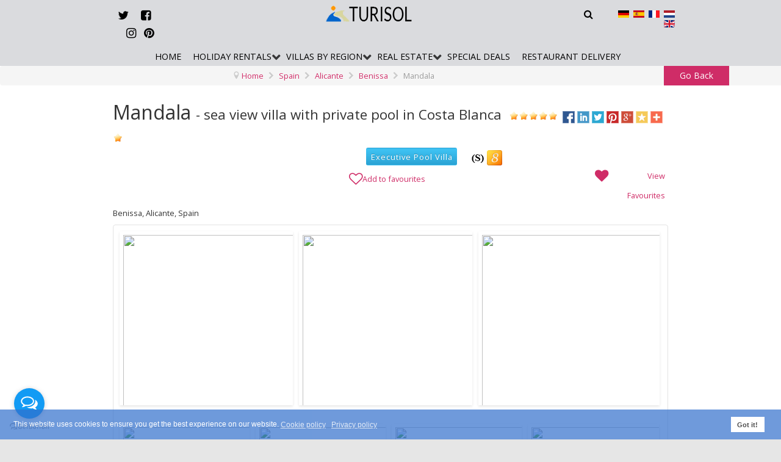

--- FILE ---
content_type: text/html; charset=utf-8
request_url: https://turisol.net/costa-blanca-holiday-rentals/benissa/mandala-242/details
body_size: 291258
content:
<!DOCTYPE html>
<html lang="en-gb" dir="ltr">
        <head>
<script>window.dataLayer = window.dataLayer || [];</script>
<!-- Google Tag Manager JS V.1.0.0 from Tools for Joomla -->
<script>(function(w,d,s,l,i){w[l]=w[l]||[];w[l].push({'gtm.start':
new Date().getTime(),event:'gtm.js'});var f=d.getElementsByTagName(s)[0],
j=d.createElement(s),dl=l!='dataLayer'?'&l='+l:'';j.async=true;j.src=
'//www.googletagmanager.com/gtm.js?id='+i+dl;f.parentNode.insertBefore(j,f);
})(window,document,'script','dataLayer','G-FQC8BHE6ML');</script>
<!-- End Google Tag Manager JS -->
    
            <meta name="viewport" content="width=device-width, initial-scale=1.0">
        <meta http-equiv="X-UA-Compatible" content="IE=edge" />
                                                <meta property="og:site_name" content="Turisol - Costa Blanca Holiday Villa" />
                                                                            <meta name="itemprop=type" content="company" />
                                                                            <meta name="itemprop=title" content="Turisol Alquileres - The largest selection of villas, apartments, and vacation rentals" />
                                                                            <meta name="itemprop=content" content="Whether you’re looking for villa, apartments, or vacation rentals, you’ll always find the guaranteed best price." />
                                                                            <meta name="twitter:site" content="@turisolvillas" />
                                                                            <meta name="itemprop=description" content="Costa Blanca Villas - Large selection of Holiday homes - Ferienhäuser an der Costa Blanca - Große Auswahl an Ferienwohnungen und Ferienhäuser" />
                                                                            <meta name="itemprop=site_name" content="Turisol - Costa Blanca Holiday Villa" />
                                                                            <meta name="fb:app_id" content="264806713640583" />
                                                                            <meta name="fb:admins" content="100003927774154" />
                                                                            <meta name="itemprop=url" content="https://turisol.net" />
                                                                            <meta name="itemprop=itemReviewed" content="Turisol" />
                                                                            <meta property="og:type" content="Company" />
                                                                            <meta name="itemprop=author" content="Tripadvisor" />
                                                                            <meta name="itemprop=bestRating" content="10" />
                                                                            <meta name="itemprop=worstRating" content="9" />
                                                                            <meta name="itemprop=ratingValue" content="9.6" />
                                                                            <meta name="itemprop=image" content="https://ds86mekjkhhc5.cloudfront.net/templates/rt_salient/images/backgrounds/bg35.jpg" />
                                    

        
            
         <meta charset="utf-8" />
	<meta name="robots" content="max-snippet:-1, max-image-preview:large, max-video-preview:-1" />
	<meta name="description" content="Villa Mandala in Benissa, Spain. Villa Mandala great holiday home on the Costa Blanca" />
	<title>Mandala - sea view villa with private pool in Costa Blanca</title>
	<link href="https://ds86mekjkhhc5.cloudfront.net/favicon.ico" rel="shortcut icon" type="image/vnd.microsoft.icon" />
	<link href="https://ds86mekjkhhc5.cloudfront.net/plugins/system/justickypanel/assets/css/style.css" rel="stylesheet" />
	<link href="https://ds86mekjkhhc5.cloudfront.net/jomres/assets/css/jomrescss_bootstrap.css?v=1520136768" rel="stylesheet" />
	<link href="https://ds86mekjkhhc5.cloudfront.net/jomres/libraries/packages/node_modules/jquery-ui-themes/themes/smoothness/jquery-ui.min.css?v=1520136768" rel="stylesheet" />
	<link href="https://ds86mekjkhhc5.cloudfront.net/jomres/libraries/packages/node_modules/x-editable/dist/bootstrap-editable/css/bootstrap-editable.css?v=1520136768" rel="stylesheet" />
	<link href="https://ds86mekjkhhc5.cloudfront.net/jomres/assets/css/galleria.twelve.css?v=1520136768" rel="stylesheet" />
	<link href="https://ds86mekjkhhc5.cloudfront.net/jomres/remote_plugins/jpd_slideshow_enhancer/css/galleria.twelve.css?v=1520136768" rel="stylesheet" />
	<link href="https://ds86mekjkhhc5.cloudfront.net/jomres/remote_plugins/jpd_slideshow_enhancer/css/examples.css" rel="stylesheet" />
	<link href="https://ds86mekjkhhc5.cloudfront.net/jomres/remote_plugins/jpd_slideshow_enhancer/css/transitions.css" rel="stylesheet" />
	<link href="https://ds86mekjkhhc5.cloudfront.net/media/plg_system_jcepro/site/css/content.min.css?badb4208be409b1335b815dde676300e" rel="stylesheet" />
	<link href="https://ds86mekjkhhc5.cloudfront.net/plugins/system/gdpr/assets/css/jquery.fancybox.min.css" rel="stylesheet" />
	<link href="https://ds86mekjkhhc5.cloudfront.net/media/mod_falang/css/template.css" rel="stylesheet" />
	<link href="https://ds86mekjkhhc5.cloudfront.net/media/sourcecoast/css/sc_bootstrap.css" rel="stylesheet" />
	<link href="https://ds86mekjkhhc5.cloudfront.net/media/sourcecoast/css/common.css" rel="stylesheet" />
	<link href="https://ds86mekjkhhc5.cloudfront.net/media/sourcecoast/themes/sclogin/default.css" rel="stylesheet" />
	<link href="https://ds86mekjkhhc5.cloudfront.net/templates/rt_salient/custom/uikit/css/uikit.min.css" rel="stylesheet" />
	<link href="https://ds86mekjkhhc5.cloudfront.net/media/gantry5/engines/nucleus/css-compiled/nucleus.css" rel="stylesheet" />
	<link href="https://ds86mekjkhhc5.cloudfront.net/templates/rt_salient/custom/css-compiled/salient_24.css" rel="stylesheet" />
	<link href="https://ds86mekjkhhc5.cloudfront.net/media/gantry5/assets/css/bootstrap-gantry.css" rel="stylesheet" />
	<link href="https://ds86mekjkhhc5.cloudfront.net/media/gantry5/engines/nucleus/css-compiled/joomla.css" rel="stylesheet" />
	<link href="https://ds86mekjkhhc5.cloudfront.net/media/jui/css/icomoon.css" rel="stylesheet" />
	<link href="/media/gantry5/assets/css/font-awesome.min.css" rel="stylesheet" />
	<link href="https://ds86mekjkhhc5.cloudfront.net/templates/rt_salient/custom/css-compiled/salient-joomla_24.css" rel="stylesheet" />
	<link href="https://ds86mekjkhhc5.cloudfront.net/templates/rt_salient/custom/css-compiled/custom_24.css" rel="stylesheet" />
	<link href="https://ds86mekjkhhc5.cloudfront.net/plugins/system/gdpr/assets/css/cookieconsent.min.css" rel="stylesheet" />
	<style>

.headroom-bg-section + section, .headroom-bg-section + header {
    margin-top: 80px ;
}

 

 

			#header-search {
				background: #ffffff;
			}

			#header-search .search input, #header-search .uk-close {
				color: #818181;
			}

			#header-search .uk-close:hover {
				color: #818181;
			}
		div.cc-window.cc-floating{max-width:32em}@media(max-width: 639px){div.cc-window.cc-floating:not(.cc-center){max-width: none}}div.cc-window, span.cc-cookie-settings-toggler{font-size:12px}div.cc-revoke{font-size:10px}div.cc-settings-label,span.cc-cookie-settings-toggle{font-size:10px}div.cc-window.cc-banner{padding:1em 1.8em}div.cc-window.cc-floating{padding:2em 1.8em}input.cc-cookie-checkbox+span:before, input.cc-cookie-checkbox+span:after{border-radius:1px}
	</style>
	<script src="https://ds86mekjkhhc5.cloudfront.net/media/jui/js/jquery.min.js?11258f8eb9e36ce4fdf3dc668d04a689"></script>
	<script src="https://code.jquery.com/jquery-migrate-1.2.1.js"></script>
	
	
	
	<script src="https://ds86mekjkhhc5.cloudfront.net/media/jui/js/bootstrap.min.js?11258f8eb9e36ce4fdf3dc668d04a689"></script>
	<script src="https://ds86mekjkhhc5.cloudfront.net/plugins/system/justickypanel/assets/js/jquery.stickyPanel.min.js"></script>
	<script src="https://ds86mekjkhhc5.cloudfront.net/jomres/libraries/packages/node_modules/jquery-ui-dist/jquery-ui.min.js?v=1520136768"></script>
	<script src="https://ds86mekjkhhc5.cloudfront.net/jomres/assets/js/jomres.js?v=1520136768"></script>
	<script src="https://ds86mekjkhhc5.cloudfront.net/jomres/libraries/packages/node_modules/jquery-ui/ui/i18n/datepicker-en-GB.js?v=1520136768"></script>
	<script src="https://ds86mekjkhhc5.cloudfront.net/jomres/libraries/packages/node_modules/jquery-validation/dist/jquery.validate.min.js?v=1520136768"></script>
	<script src="https://ds86mekjkhhc5.cloudfront.net/jomres/libraries/packages/node_modules/jquery-star-rating-plugin/jquery.rating.pack.js?v=1520136768"></script>
	<script src="https://ds86mekjkhhc5.cloudfront.net/jomres/libraries/packages/node_modules/jquery.tipsy/src/jquery.tipsy.js?v=1520136768"></script>
	<script src="https://ds86mekjkhhc5.cloudfront.net/jomres/libraries/packages/node_modules/bootstrap-notify/bootstrap-notify.min.js?v=1520136768"></script>
	<script src="https://ds86mekjkhhc5.cloudfront.net/jomres/libraries/packages/node_modules/x-editable/dist/bootstrap-editable/js/bootstrap-editable.min.js?v=1520136768"></script>
	<script src="https://ds86mekjkhhc5.cloudfront.net/jomres/libraries/packages/node_modules/galleria/dist/galleria.min.js?v=1520136768"></script>
	<script src="https://ds86mekjkhhc5.cloudfront.net/jomres/libraries/packages/node_modules/galleria/dist/themes/twelve/galleria.twelve.min.js?v=1520136768"></script>
	<script src="https://ds86mekjkhhc5.cloudfront.net/jomres/temp/turisol.net_ssl_en-GB_bootstrap_version_misc_url_defs.js?v=1520136768"></script>
	<script src="https://ds86mekjkhhc5.cloudfront.net/jomres/temp/turisol.net_ssl_en-GB___misc_url_defs.js?v=1520136768"></script>
	<script src="https://ds86mekjkhhc5.cloudfront.net/jomres/remote_plugins/jpd_slideshow_enhancer/js/galleria.js?v=1520136768"></script>
	<script src="https://ds86mekjkhhc5.cloudfront.net/jomres/remote_plugins/jpd_slideshow_enhancer/js/galleria.twelve.js?v=1520136768"></script>
	<script src="https://ds86mekjkhhc5.cloudfront.net/jomres/remote_plugins/jpd_slideshow_enhancer/js/jquery.collageCaption.js"></script>
	<script src="https://ds86mekjkhhc5.cloudfront.net/jomres/remote_plugins/jpd_slideshow_enhancer/js/jquery.collagePlus.js"></script>
	<script src="https://ds86mekjkhhc5.cloudfront.net/jomres/remote_plugins/jpd_slideshow_enhancer/js/jquery.removeWhitespace.js"></script>
	<script src="https://ds86mekjkhhc5.cloudfront.net/plugins/system/googletagmanager/js/scroll-tracker.js"></script>
	<script src="https://maps.googleapis.com/maps/api/js?v=3&language=en&key=AIzaSyDXuM_Dl5SuWjJFrZwqYW6ZqAfA5z_SXUM&foo=bar" async></script>
	<script src="https://ds86mekjkhhc5.cloudfront.net/plugins/system/gdpr/assets/js/jquery.fancybox.min.js" defer></script>
	<script src="https://ds86mekjkhhc5.cloudfront.net/plugins/system/gdpr/assets/js/checkbox.js" defer></script>
	<script src="https://ds86mekjkhhc5.cloudfront.net/templates/rt_salient/custom/js/headroom.min.js"></script>
	<script src="https://www.googletagmanager.com/gtag/js?id=UA-1888190-21" async></script>
	<script src="https://ds86mekjkhhc5.cloudfront.net/templates/rt_salient/custom/js/enllax.js"></script>
	<script src="https://ds86mekjkhhc5.cloudfront.net/plugins/system/gdpr/assets/js/cookieconsent.min.js" defer></script>
	<script src="https://ds86mekjkhhc5.cloudfront.net/plugins/system/gdpr/assets/js/init.js" defer></script>
	<script>
jQuery(document).ready(function($){
			$(".stickytabs,.sticky, #demo").stickyPanel({topPadding: 10, afterDetachCSSClass: "detached", savePanelSpace: false, onDetached: null, onReAttached: null, parentSelector: ""});
		});jQuery.noConflict();(function(d){
					  var js, id = 'powr-js', ref = d.getElementsByTagName('script')[0];
					  if (d.getElementById(id)) {return;}
					  js = d.createElement('script'); js.id = id; js.async = true;
					  js.src = 'https://ds86mekjkhhc5.cloudfront.net/plugins/content/powrshortcodes/powr_joomla.js';
					  js.setAttribute('powr-token','w2oXJ1xTXf1612469319');
					  js.setAttribute('external-type','joomla');
					  ref.parentNode.insertBefore(js, ref);
					}(document));
jQuery(document).ready(function(){jQuery.contentIdPlugin.contentIdValue('page-item')});
jQuery(document).ready(function(){jQuery.contentIdPlugin.contentIdValue('page-item')});
jQuery(document).ready(function(){jQuery.contentIdPlugin.contentIdValue('page-item')});
jQuery(document).ready(function(){jQuery.contentIdPlugin.contentIdValue('page-item')});
jQuery(document).ready(function(){jQuery.contentIdPlugin.contentIdValue('page-item')});
jQuery(document).ready(function(){jQuery.contentIdPlugin.contentIdValue('page-item')});
jQuery(document).ready(function(){jQuery.contentIdPlugin.contentIdValue('page-item')});				var COM_GDPR_DYNAMIC_PRIVACY_POLICY_ACCEPT = 'I accept'; 				var COM_GDPR_DYNAMIC_PRIVACY_POLICY_NOACCEPT = 'I don\'t accept'; var gdpr_livesite='https://turisol.net/';var gdprDynamicFancyboxWidth=700;var gdprDynamicFancyboxHeight=800;var gdprDynamicFancyboxCloseText='Close';var gdprDynamicCheckboxRequiredText='Required';var gdprDynamicCheckboxArray='["{third-party-data-transfer-consent-1}","{marketing-consent-2}","{newsletter-consent-3}"]';var gdprDynamicCheckboxOrder = 'right';var gdprPrivacyPolicyDynamicCheckboxContainerTemplate = '<div class=\'control-group\'>{field}</div>';var gdprPrivacyPolicyDynamicCheckboxLabelTemplate = '<div class=\'control-label\' style=\'display:inline-block\'>{label}</div>';var gdprPrivacyPolicyDynamicCheckboxCheckboxTemplate = '<div class=\'controls\' style=\'display:inline-block;margin-left:20px\'>{checkbox}</div>';var gdprDynamicCheckboxRemoveAttributes = 1;var gdprDynamicForceSubmitButton = 0;var gdprDynamicRemoveSubmitButtonEvents = 0;var gdprDynamicCheckboxCustomSubmissionMethodSelector = 'input[type=submit],button[type=submit],button[type=button]';var gdprPrivacyPolicyDynamicControl = 1;var gdprDynamicCheckboxControlsClass = 0;var gdprDynamicCheckboxControlsClassList = 'required';var gdprDynamicCheckboxPopupFormatTemplate = 'ajaxraw';var gdprCurrentSefLanguage='&lang=en';var gdprPrivacyPolicyDynamicCheckboxConsentDate = 0;
jQuery(document).ready(function(){jQuery.contentIdPlugin.contentIdValue('page-item')});jQuery(function($){ initTooltips(); $("body").on("subform-row-add", initTooltips); function initTooltips (event, container) { container = container || document;$(container).find(".hasTooltip").tooltip({"html": true,"container": "body"});} });if (typeof jfbcJQuery == "undefined") jfbcJQuery = jQuery;      window.dataLayer = window.dataLayer || [];
      function gtag(){dataLayer.push(arguments);}
      gtag('js', new Date());

      gtag('config', 'UA-1888190-21');

              gtag('set', { 'anonymize_ip': true });
          var gdprConfigurationOptions = { complianceType: 'info',
																			  cookieConsentLifetime: 365,
																			  cookieConsentSamesitePolicy: '',
																			  cookieConsentSecure: 0,
																			  disableFirstReload: 1,
																	  		  blockJoomlaSessionCookie: 1,
																			  blockExternalCookiesDomains: 0,
																			  externalAdvancedBlockingModeCustomAttribute: '',
																			  allowedCookies: '',
																			  blockCookieDefine: 1,
																			  autoAcceptOnNextPage: 0,
																			  revokable: 1,
																			  lawByCountry: 0,
																			  checkboxLawByCountry: 0,
																			  cacheGeolocationCountry: 1,
																			  countryAcceptReloadTimeout: 1000,
																			  usaCCPARegions: null,
																			  dismissOnScroll: 0,
																			  dismissOnTimeout: 0,
																			  containerSelector: 'body',
																			  hideOnMobileDevices: 0,
																			  autoFloatingOnMobile: 0,
																			  autoFloatingOnMobileThreshold: 1024,
																			  autoRedirectOnDecline: 0,
																			  autoRedirectOnDeclineLink: '',
																			  showReloadMsg: 0,
																			  showReloadMsgText: 'Applying preferences and reloading the page...',
																			  defaultClosedToolbar: 0,
																			  toolbarLayout: 'basic',
																			  toolbarTheme: 'block',
																			  toolbarButtonsTheme: 'decline_first',
																			  revocableToolbarTheme: 'advanced',
																			  toolbarPosition: 'bottom',
																			  toolbarCenterTheme: 'compact',
																			  revokePosition: 'revoke-top',
																			  toolbarPositionmentType: 1,
																			  positionCenterBlurEffect: 1,
																			  popupEffect: 'fade',
																			  popupBackground: '#316fcc',
																			  popupText: '#ffffff',
																			  popupLink: '#ffffff',
																			  buttonBackground: '#ffffff',
																			  buttonBorder: '#ffffff',
																			  buttonText: '#000000',
																			  highlightOpacity: '70',
																			  highlightBackground: '#333333',
																			  highlightBorder: '#ffffff',
																			  highlightText: '#ffffff',
																			  highlightDismissBackground: '#333333',
																		  	  highlightDismissBorder: '#ffffff',
																		 	  highlightDismissText: '#ffffff',
																			  hideRevokableButton: 1,
																			  hideRevokableButtonOnscroll: 1,
																			  customRevokableButton: 0,
																			  customRevokableButtonAction: 0,
																			  headerText: 'Cookies used on the website!',
																			  messageText: 'This website uses cookies to ensure you get the best experience on our website.',
																			  denyMessageEnabled: 0, 
																			  denyMessage: 'You have declined cookies, to ensure the best experience on this website please consent the cookie usage.',
																			  placeholderBlockedResources: 0, 
																			  placeholderBlockedResourcesAction: '',
																	  		  placeholderBlockedResourcesText: 'You must accept cookies and reload the page to view this content',
																			  placeholderIndividualBlockedResourcesText: 'You must accept cookies from {domain} and reload the page to view this content',
																			  placeholderIndividualBlockedResourcesAction: 0,
																			  placeholderOnpageUnlock: 0,
																			  dismissText: 'Got it!',
																			  allowText: 'Allow cookies',
																			  denyText: 'Decline',
																			  cookiePolicyLinkText: 'Cookie policy',
																			  cookiePolicyLink: 'https://turisol.net/terms-privacy/cookies-policy',
																			  cookiePolicyRevocableTabText: 'Cookie policy',
																			  privacyPolicyLinkText: 'Privacy policy',
																			  privacyPolicyLink: 'https://turisol.net/terms-privacy/privacy-policy',
																			  enableGdprBulkConsent: 0,
																			  categoriesCheckboxTemplate: 'cc-checkboxes-light',
																			  toggleCookieSettings: 0,
																	  		  toggleCookieSettingsText: '<span class="cc-cookie-settings-toggle">Settings <span class="cc-cookie-settings-toggler">&#x25EE;</span></span>',
																			  toggleCookieSettingsButtonBackground: '#333333',
																			  toggleCookieSettingsButtonBorder: '#ffffff',
																			  toggleCookieSettingsButtonText: '#ffffff',
																			  showLinks: 1,
																			  blankLinks: '_blank',
																			  autoOpenPrivacyPolicy: 0,
																			  openAlwaysDeclined: 1,
																			  cookieSettingsLabel: 'Cookie settings:',
															  				  cookieSettingsDesc: 'Choose which kind of cookies you want to disable by clicking on the checkboxes. Click on a category name for more informations about used cookies.',
																			  cookieCategory1Enable: 0,
																			  cookieCategory1Name: 'Necessary',
																			  cookieCategory1Locked: 0,
																			  cookieCategory2Enable: 0,
																			  cookieCategory2Name: 'Preferences',
																			  cookieCategory2Locked: 0,
																			  cookieCategory3Enable: 0,
																			  cookieCategory3Name: 'Statistics',
																			  cookieCategory3Locked: 0,
																			  cookieCategory4Enable: 0,
																			  cookieCategory4Name: 'Marketing',
																			  cookieCategory4Locked: 0,
																			  cookieCategoriesDescriptions: {},
																			  alwaysReloadAfterCategoriesChange: 0,
																			  preserveLockedCategories: 0,
																			  reloadOnfirstDeclineall: 0,
																			  trackExistingCheckboxSelectors: '',
															  		  		  trackExistingCheckboxConsentLogsFormfields: 'name,email,subject,message',
																			  allowallShowbutton: 1,
																			  allowallText: 'Allow all cookies',
																			  allowallButtonBackground: '#ffffff',
																			  allowallButtonBorder: '#ffffff',
																			  allowallButtonText: '#000000',
																			  includeAcceptButton: 0,
																			  optoutIndividualResources: 0,
																			  blockIndividualResourcesServerside: 0,
																			  allowallIndividualResources: 1,
																			  externalAdvancedBlockingModeTags: 'iframe,script,img,source,link',
																			  debugMode: 0
																		};var gdpr_ajax_livesite='https://turisol.net/';var gdpr_enable_log_cookie_consent=0;
	</script>
	<meta property="og:url" content="https://turisol.net/index.php?option=com_jomres&Itemid=0&lang=en&task=viewproperty&property_uid=242" />
	<meta property="og:type" content="article" />
	<meta property="og:title" content="Mandala" />
	<meta property="og:description" content="Villa Mandala is a spacious and modern villa located in Benissa Costa, in the famous urbanization of San Jaime where we find the Ifach golf course and several tennis courts, with an exotic garden with..." />
	<meta property="og:image" content="https://ds86mekjkhhc5.cloudfront.net/jomres/uploadedimages/242/property/0/1_mandala.jpg" />
	<link rel="alternate" href="https://turisol.net/de/ferienhaeuser-costa-blanca-holiday-rentals/benissa/mandala-242/details" hreflang="de-de" />
	<link rel="alternate" href="https://turisol.net/es/alquileres-costa-blanca-holiday-rentals/benissa/mandala-242/detalles" hreflang="es-es" />
	<link rel="alternate" href="https://turisol.net/fr/vacances-costa-blanca-holiday-rentals/benissa/mandala-242/details" hreflang="fr-fr" />
	<link rel="alternate" href="https://turisol.net/nl/vakantieverhuur-costa-blanca-holiday-rentals/benissa/mandala-242/details" hreflang="nl" />
	<link rel="alternate" href="https://turisol.net/costa-blanca-holiday-rentals/benissa/mandala-242/details" hreflang="en-gb" />
	<link rel="alternate" href="https://turisol.net/costa-blanca-holiday-rentals/benissa/mandala-242/details"  hreflang="x-default" />
	<!-- Start: Google Structured Data -->
			
<script type="application/ld+json" data-type="gsd">
{
    "@context": "https://schema.org",
    "@type": "BreadcrumbList",
    "itemListElement": [
        {
            "@type": "ListItem",
            "position": 1,
            "name": "Costa Blanca Holiday Villas",
            "item": "https://turisol.net/en/"
        },
        {
            "@type": "ListItem",
            "position": 2,
            "name": "Spain",
            "item": "https://turisol.net/costa-blanca-vakantieverhuur/search?country=ES"
        },
        {
            "@type": "ListItem",
            "position": 3,
            "name": "Alicante",
            "item": "https://turisol.net/costa-blanca-vakantieverhuur/search?region=Alicante"
        },
        {
            "@type": "ListItem",
            "position": 4,
            "name": "Benissa",
            "item": "https://turisol.net/costa-blanca-vakantieverhuur/search?town=Benissa"
        },
        {
            "@type": "ListItem",
            "position": 5,
            "name": "Mandala",
            "item": "https://turisol.net/costa-blanca-holiday-rentals/benissa/mandala-242/details"
        }
    ]
}
</script>
			<!-- End: Google Structured Data -->

    
                    <meta name="twitter:card" content="summary">
<meta name="twitter:image" content="https://turisol.net/images/costa-blanca-logo.jpg">
<meta name="twitter:site" content="@turisolvillas">
<meta name="twitter:title" content="Turisol - Costa Blanca Holiday Villa">
<meta name="twitter:description" content="Costa Blanca Villas - Large selection of Holiday homes - Ferienhäuser an der Costa Blanca - Große Auswahl an Ferienwohnungen und Ferienhäuser">
<meta name="twitter:creator" content="@turisolvillas">
<meta name="robots" content="NOODP">
            
</head>

    <body class="gantry site com_jomres view- no-layout task-viewproperty dir-ltr outline-24 g-offcanvas-left g-default g-style-preset5">
<!-- Google Tag Manager iframe V.1.0.0 from Tools for Joomla -->
<noscript><iframe src='//www.googletagmanager.com/ns.html?id=G-FQC8BHE6ML'
height='0' width='0' style='display:none;visibility:hidden'></iframe></noscript>
<!-- End Google Tag Manager iframe -->
        
                    

        <div id="g-offcanvas"  data-g-offcanvas-swipe="1" data-g-offcanvas-css3="1">
                        <div class="g-grid">                        

        <div class="g-block size-100">
             <div id="mobile-menu-4092-particle" class="g-content g-particle">            <div id="g-mobilemenu-container" data-g-menu-breakpoint="50rem"></div>
            </div>
        </div>
            </div>
    </div>
        <div id="g-page-surround">
            <div class="g-offcanvas-hide g-offcanvas-toggle" role="navigation" data-offcanvas-toggle aria-controls="g-offcanvas" aria-expanded="false"><i class="fa fa-fw fa-bars"></i></div>                        

                                                        
                <section id="g-navigation">
                <div class="g-container">                                <div class="g-grid">                        

        <div class="g-block size-11 hidden-phone hidden-tablet">
             <div id="social-8393-particle" class="g-content g-particle">            <div class="g-social social-items">
                    <a target="_blank" href="https://twitter.com/turisolvillas?lang=en" title="">
                <span class="fa fa-twitter fa-fw"></span>
                <span class="g-social-text"></span>
            </a>
                    <a target="_blank" href="https://www.facebook.com/villascostablanca" title="">
                <span class="fa fa-facebook-square fa-fw"></span>
                <span class="g-social-text"></span>
            </a>
                    <a target="_blank" href="https://www.instagram.com/turisol_villas_costa_blanca/" title="">
                <span class="fa fa-instagram"></span>
                <span class="g-social-text"></span>
            </a>
                    <a target="_blank" href="https://www.pinterest.es/turisol/" title="">
                <span class="fa fa-pinterest"></span>
                <span class="g-social-text"></span>
            </a>
            </div>
            </div>
        </div>
                    

        <div class="g-block size-71 center title-center">
             <div id="logo-2476-particle" class="g-content g-particle">            <a href="/" title="" rel="home" class="g-logo center">
        <img src="https://ds86mekjkhhc5.cloudfront.net/templates/rt_salient/images/logo/logo.png" title="logo image" alt="logo Mandala - sea view villa with private pool in Costa Blanca" />
        
</a>
            </div>
        </div>
                    

        <div class="g-block size-5 hidden-phone">
             <div id="header-search-2807-particle" class="g-content g-particle">            <a id="header-search-toggle" href="/"><i class="fa fa-search"></i></a>

	<div id="header-search" class="">
		<div class="g-block">
			<div class="g-content">
				<a class="uk-close"></a>
											<div class="moduletable search">
						<!-- SiteSearch Google CSE --><form method="get" action="https://turisol.net/index.php" id="mod_googleSearch_cse"><input type="hidden" name="option" value="com_googlesearch_cse" /><input type="hidden" name="n" value="30" /><input type="hidden" name="view" value="googlesearchs" /><div class="mod_googleSearch_cse search"><input type="hidden" name="Itemid" value="4774" /><input type="hidden" name="cx" value="009191439680803250295:r1oyajg0wba" /><input type="hidden" name="cof" value="FORID:11" /><input type="hidden" name="ie" value="ISO-8859-1" /><input type="text" name="q" class="inputbox search" maxlength="255" value=""  placeholder="Search..." /> </div></form><script type="text/javascript"><!--
(function() {var f = document.getElementById('mod_googleSearch_cse');if (f && f.q) {var q = f.q;var b = function(){if (q.value == '') {q.style.color = '#AAAAAA';q.style.background = '';}};	var f = function() {q.style.color = '#000000';q.style.background = '#ffffff';};q.onfocus = f;q.onblur = b;b();}})();
//-->
</script>		</div>
	
				
							</div>
		</div>
	</div>
            </div>
        </div>
                    

        <div class="g-block size-13 title-center center">
             <div class="g-content">
                                    <div class="platform-content"><div class="moduletable  lang_switch">
						


<div class="mod-languages lang_switch ">

    


<ul class="lang-inline">
    
        <!-- >>> [PAID] >>> -->
                    <li class="" dir="ltr">
                                    <a href="/de/ferienhaeuser-costa-blanca-holiday-rentals/benissa/mandala-242/details">
                                                    <img src="https://ds86mekjkhhc5.cloudfront.net/media/mod_falang/images/de.gif" alt="German" title="German" />                                                                    </a>
                            </li>
                <!-- <<< [PAID] <<< -->
        
    
        <!-- >>> [PAID] >>> -->
                    <li class="" dir="ltr">
                                    <a href="/es/alquileres-costa-blanca-holiday-rentals/benissa/mandala-242/detalles">
                                                    <img src="https://ds86mekjkhhc5.cloudfront.net/media/mod_falang/images/es.gif" alt="Spanish" title="Spanish" />                                                                    </a>
                            </li>
                <!-- <<< [PAID] <<< -->
        
    
        <!-- >>> [PAID] >>> -->
                    <li class="" dir="ltr">
                                    <a href="/fr/vacances-costa-blanca-holiday-rentals/benissa/mandala-242/details">
                                                    <img src="https://ds86mekjkhhc5.cloudfront.net/media/mod_falang/images/fr.gif" alt="French" title="French" />                                                                    </a>
                            </li>
                <!-- <<< [PAID] <<< -->
        
    
        <!-- >>> [PAID] >>> -->
                    <li class="" dir="ltr">
                                    <a href="/nl/vakantieverhuur-costa-blanca-holiday-rentals/benissa/mandala-242/details">
                                                    <img src="https://ds86mekjkhhc5.cloudfront.net/media/mod_falang/images/nl.gif" alt="Nederlands (nl-NL)" title="Nederlands (nl-NL)" />                                                                    </a>
                            </li>
                <!-- <<< [PAID] <<< -->
        
    
        <!-- >>> [PAID] >>> -->
                    <li class="lang-active" dir="ltr">
                                    <a href="/costa-blanca-holiday-rentals/benissa/mandala-242/details">
                                                    <img src="https://ds86mekjkhhc5.cloudfront.net/media/mod_falang/images/en.gif" alt="English" title="English" />                                                                    </a>
                            </li>
                <!-- <<< [PAID] <<< -->
        
    </ul>

</div>
		</div></div>
            
        </div>
        </div>
            </div>
                            <div class="g-grid">                        

        <div class="g-block size-100 center title-center">
             <div id="menu-7098-particle" class="g-content g-particle">            <nav class="g-main-nav" data-g-mobile-target data-g-hover-expand="true">
        <ul class="g-toplevel">
                                                                                                                
        
                
        
                
        
        <li class="g-menu-item g-menu-item-type-url g-menu-item-2439 g-standard  ">
                            <a class="g-menu-item-container" href="https://turisol.net/">
                                                                <span class="g-menu-item-content">
                                    <span class="g-menu-item-title">Home</span>
            
                    </span>
                                                </a>
                                </li>
    
                                                                                                
        
                
        
                
        
        <li class="g-menu-item g-menu-item-type-component g-menu-item-1885 g-parent g-standard g-menu-item-link-parent ">
                            <a class="g-menu-item-container" href="/costa-blanca-holiday-rentals/search?layout=regions&amp;selected_region=3930">
                                                                <span class="g-menu-item-content">
                                    <span class="g-menu-item-title">Holiday Rentals</span>
            
                    </span>
                    <span class="g-menu-parent-indicator" data-g-menuparent=""></span>                            </a>
                                                                            <ul class="g-dropdown g-inactive g-fade g-dropdown-right">
            <li class="g-dropdown-column">
                        <div class="g-grid">
                        <div class="g-block size-100">
            <ul class="g-sublevel">
                <li class="g-level-1 g-go-back">
                    <a class="g-menu-item-container" href="#" data-g-menuparent=""><span>Back</span></a>
                </li>
                                                                                                                    
        
                
        
                
        
        <li class="g-menu-item g-menu-item-type-component g-menu-item-5824  ">
                            <a class="g-menu-item-container" href="/costa-blanca-holiday-rentals/executive-pool-villas?layout=propertytypes&amp;selected_ptype=11">
                                                                <span class="g-menu-item-content">
                                    <span class="g-menu-item-title">Executive Pool Villas</span>
            
                    </span>
                                                </a>
                                </li>
    
                                                                                                
        
                
        
                
        
        <li class="g-menu-item g-menu-item-type-url g-menu-item-1735  ">
                            <a class="g-menu-item-container" href="/index.php?option=com_jomres&amp;Itemid=1735&amp;lang=en&amp;task=extended_maps">
                                                                <span class="g-menu-item-content">
                                    <span class="g-menu-item-title">Holiday Lettings map search</span>
            
                    </span>
                                                </a>
                                </li>
    
    
            </ul>
        </div>
            </div>

            </li>
        </ul>
            </li>
    
                                                                                                
        
                
        
                
        
        <li class="g-menu-item g-menu-item-type-separator g-menu-item-932 g-parent g-fullwidth  " style="position: relative;">
                            <div class="g-menu-item-container" data-g-menuparent="">                                                                            <span class="g-separator g-menu-item-content">            <span class="g-menu-item-title">Villas by region</span>
            </span>
                                        <span class="g-menu-parent-indicator"></span>                            </div>                                            <ul class="g-dropdown g-inactive g-fade " style="width:25rem;" data-g-item-width="25rem">
            <li class="g-dropdown-column">
                        <div class="g-grid">
                        <div class="g-block size-50">
            <ul class="g-sublevel">
                <li class="g-level-1 g-go-back">
                    <a class="g-menu-item-container" href="#" data-g-menuparent=""><span>Back</span></a>
                </li>
                                                                                                                    
        
                
        
                
        
        <li class="g-menu-item g-menu-item-type-component g-menu-item-870  ">
                            <a class="g-menu-item-container" href="/costa-blanca-holiday-rentals/benissa-villas?layout=towns&amp;selected_town=Benissa">
                                                                <span class="g-menu-item-content">
                                    <span class="g-menu-item-title">Benissa villas</span>
            
                    </span>
                                                </a>
                                </li>
    
                                                                                                
        
                
        
                
        
        <li class="g-menu-item g-menu-item-type-component g-menu-item-871  ">
                            <a class="g-menu-item-container" href="/costa-blanca-calpe-villas/search?layout=towns&amp;selected_town=Calpe">
                                                                <span class="g-menu-item-content">
                                    <span class="g-menu-item-title">Calpe villas</span>
            
                    </span>
                                                </a>
                                </li>
    
                                                                                                
        
                
        
                
        
        <li class="g-menu-item g-menu-item-type-component g-menu-item-869  ">
                            <a class="g-menu-item-container" href="/costa-blanca-moraira-villas/search?layout=towns&amp;selected_town=Moraira">
                                                                <span class="g-menu-item-content">
                                    <span class="g-menu-item-title">Moraira villas</span>
            
                    </span>
                                                </a>
                                </li>
    
                                                                                                
        
                
        
                
        
        <li class="g-menu-item g-menu-item-type-component g-menu-item-1657  ">
                            <a class="g-menu-item-container" href="/costa-blanca-villas-benitachell/search?layout=towns&amp;selected_town=Benitachell">
                                                                <span class="g-menu-item-content">
                                    <span class="g-menu-item-title">Villas Benitachell</span>
            
                    </span>
                                                </a>
                                </li>
    
    
            </ul>
        </div>
                <div class="g-block size-50">
            <ul class="g-sublevel">
                <li class="g-level-1 g-go-back">
                    <a class="g-menu-item-container" href="#" data-g-menuparent=""><span>Back</span></a>
                </li>
                        
            </ul>
        </div>
            </div>

            </li>
        </ul>
            </li>
    
                                                                                                
        
                
        
                
        
        <li class="g-menu-item g-menu-item-type-component g-menu-item-2387 g-parent g-standard g-menu-item-link-parent ">
                            <a class="g-menu-item-container" href="/list-properties/for-sale/spain/turisol-real-estate?catIds[0]=4&amp;catIds[1]=3&amp;catIds[2]=6">
                                                                <span class="g-menu-item-content">
                                    <span class="g-menu-item-title">Real Estate</span>
            
                    </span>
                    <span class="g-menu-parent-indicator" data-g-menuparent=""></span>                            </a>
                                                                            <ul class="g-dropdown g-inactive g-fade g-dropdown-right">
            <li class="g-dropdown-column">
                        <div class="g-grid">
                        <div class="g-block size-100">
            <ul class="g-sublevel">
                <li class="g-level-1 g-go-back">
                    <a class="g-menu-item-container" href="#" data-g-menuparent=""><span>Back</span></a>
                </li>
                                                                                                                    
        
                
        
                
        
        <li class="g-menu-item g-menu-item-type-component g-menu-item-4567  ">
                            <a class="g-menu-item-container" href="/location-search/locator-searching">
                                                                <span class="g-menu-item-content">
                                    <span class="g-menu-item-title">Location search</span>
            
                    </span>
                                                </a>
                                </li>
    
    
            </ul>
        </div>
            </div>

            </li>
        </ul>
            </li>
    
                                                                                                
        
                
        
                
        
        <li class="g-menu-item g-menu-item-type-component g-menu-item-659 g-standard  ">
                            <a class="g-menu-item-container" href="/special-deals/save-up-to-40-on-holiday-homes-in-spain">
                                                                <span class="g-menu-item-content">
                                    <span class="g-menu-item-title">Special deals</span>
            
                    </span>
                                                </a>
                                </li>
    
                                                                                                
        
                
        
                
        
        <li class="g-menu-item g-menu-item-type-component g-menu-item-5774 g-standard  ">
                            <a class="g-menu-item-container" href="/restaurant-delivery">
                                                                <span class="g-menu-item-content">
                                    <span class="g-menu-item-title">Restaurant Delivery</span>
            
                    </span>
                                                </a>
                                </li>
    
    
        </ul>
    </nav>
            </div>
        </div>
            </div>
                            <div class="g-grid">                        

        <div class="g-block size-100 spacer">
             <div class="spacer"></div>
        </div>
            </div>
            </div>
        
    </section>
                                                    
                <section id="g-showcase" class="g-flushed">
                <div class="g-container">                                <div class="g-grid">                        

        <div class="g-block size-85 title-center">
             <div class="g-content">
                                    <div class="platform-content"><div class="moduletable  breadcrumbs">
						
<ul  class="breadcrumb breadcrumbs">
			<li class="active">
			<span class="divider icon-location"></span>
		</li>
	
				<li  >
									<a  href="/en/" class="pathway">
						<span >
							Home						</span>
					</a>
				
									<span class="divider">
						<i class="fa fa-chevron-right"></i>

					</span>
								<meta  content="1">
			</li>
					<li  >
									<a  href="/costa-blanca-vakantieverhuur/search?country=ES" class="pathway">
						<span >
							Spain						</span>
					</a>
				
									<span class="divider">
						<i class="fa fa-chevron-right"></i>

					</span>
								<meta  content="2">
			</li>
					<li  >
									<a  href="/costa-blanca-vakantieverhuur/search?region=Alicante" class="pathway">
						<span >
							Alicante						</span>
					</a>
				
									<span class="divider">
						<i class="fa fa-chevron-right"></i>

					</span>
								<meta  content="3">
			</li>
					<li  >
									<a  href="/costa-blanca-vakantieverhuur/search?town=Benissa" class="pathway">
						<span >
							Benissa						</span>
					</a>
				
									<span class="divider">
						<i class="fa fa-chevron-right"></i>

					</span>
								<meta  content="4">
			</li>
					<li   class="active">
				<span >
					Mandala				</span>
				<meta  content="5">
			</li>
		</ul>
		</div></div>
            
        </div>
        </div>
                    

        <div class="g-block size-15">
             <div class="g-content">
                                    <div class="platform-content"><div class="moduletable  back">
						

<div class="custom back"  >
	<p class="btn btn-primary" ><button onclick="goBack()">Go Back</button></p>
<script type="text/javascript">function goBack() {
    window.history.back();
}</script></div>
		</div></div>
            
        </div>
        </div>
            </div>
            </div>
        
    </section>
                                                    
                <section id="g-above">
                <div class="g-container">                                <div class="g-grid">                        

        <div class="g-block size-100 nomarginall nopaddingall">
             <div class="g-system-messages">
                                            
            
    </div>
        </div>
            </div>
            </div>
        
    </section>
                                    
                                
                
    
                <section id="g-container-6750" class="g-wrapper">
                <div class="g-container">                    <div class="g-grid">                        

        <div class="g-block size-100">
             <section id="g-mainbar">
                                        <div class="g-grid">                        

        <div class="g-block size-100">
             <div class="g-content">
                                                            <div class="platform-content row-fluid"><div class="span12"><script>
			document.addEventListener('DOMContentLoaded', function(){ 
				jomresJquery('div.btn-group[data-toggle-name="*"]').each(function(){
					var group   = jomresJquery(this);
					var form	= group.parents('form').eq(0);
					var name	= group.attr('data-toggle-name');
					var hidden  = jomresJquery('input[name="' + name + '"]', form);
					jomresJquery('button', group).each(function(){
						
						var button = jomresJquery(this);
						button.live('click', function(){
							hidden.val(jomresJquery(this).val());
					});
					if(button.val() == hidden.val()) {
						button.addClass('btn-primary active');
					  }
					});
				  });
				}, false);
			</script>
			
<script type="text/javascript">
jomresJquery(document).ready(function(){
	jomresJquery('#FAQModal').appendTo("body");
});
</script>

<div id="jomres_alternate_menu_position"></div>

<div id="jomres_content_area" class="jr_property_0">
		
		<div class="">
		<h2 id="tour_target_property_name" style="display:none;">
			
			<span class="small pull-right">

				
			</span>
		</h2>
			<div class="row-fluid">
				
				<!---->
				<!--
					<div class="span6" id="tour_target_lang_dropdown">
						<form action="" method="post" name="jomreslang"><div class="select-wrapper"><select name="jomreslang" id="jomreslang"  size="1" onchange="this.form.submit();" class="input-medium form-control" ><option value="en-GB"  selected="selected" >English</option><option value="de-DE" >Deutsch</option><option value="es-ES" >Español</option><option value="fr-FR" >Français</option><option value="nl-NL" >Nederlands</option></select></div></form>
					</div>
				-->
			</div>
		</div>
	<div class="clearfix"></div>
	
<div></div>

	<div id="jomres_feedback" class="clearfix"></div>
<div id="tour_target_content"></div>
<div style="float:right;padding-right:5px;margin-top: 21px; position: relative;">
			<!-- AddThis Button BEGIN -->
			<script type="text/javascript">addthis_pub  = 'davidp13';</script>
 	                 <a href="https://www.addthis.com/bookmark.php" onmouseover="return addthis_open(this, '', '[URL]', '[TITLE]')" onmouseout="addthis_close()" onclick="return addthis_sendto()">
                        <img src="https://ds86mekjkhhc5.cloudfront.net/jomres/core-plugins/addthis_sharing/bookmark.png" title="bookmark image" width="172" height="30" border="0" alt="costa blanca bookmark" /> </a>
			 
			 <script type="text/javascript" src="//s7.addthis.com/js/300/addthis_widget.js#pubid=ra-5163966b0a81d305"></script>
		
			<!-- AddThis Button END -->
			</div>

<script type="text/javascript">

function navigate(lat, lng) {

    // If it's an iPhone..

    if ((navigator.platform.indexOf("iPhone") !== -1) || (navigator.platform.indexOf("iPod") !== -1)) {

		function iOSversion() {

        if (/iP(hone|od|ad)/.test(navigator.platform)) {

          // supports iOS 2.0 and later: <https://bit.ly/TJjs1V>

          var v = (navigator.appVersion).match(/OS (\d+)_(\d+)_?(\d+)?/);

          return [parseInt(v[1], 10), parseInt(v[2], 10), parseInt(v[3] || 0, 10)];

        }

      }

      var ver = iOSversion() || [0];



      if (ver[0] >= 6) {

        protocol = 'maps://';

      } else {

        protocol = 'https://';



      }

      window.location = protocol + 'maps.apple.com/maps?daddr=' + lat + ',' + lng + '&amp;ll=';

    }

    else {

      window.open('https://maps.google.com?daddr=' + lat + ',' + lng + '&amp;ll=');

    }

  }

</script>
<script>
	jQuery(document).ready(function() {
        // put all your jQuery goodness in here.

		if(jQuery('.sdiscount').html())
		{
			jQuery('.icon_new').html('<img src="https://ds86mekjkhhc5.cloudfront.net/jomres/assets/images/sale.png">');
		}
		

    });


</script>
	<div class="page-header">
            <div class="property-header1" >
		<div class="row-fluid">
            <div class="banner">
              <div class="icon_new" style="top:-5px; right:50%">
            </div>
           </div>
		<div class="row-fluid">
				<h1 id="property_header_title"><span class="header_title">Mandala</span>&nbsp;<span class="subtitle">- sea view villa with private pool in Costa Blanca &nbsp;<img src="https://ds86mekjkhhc5.cloudfront.net/jomres/assets/images/star.png" title="star image" border="0" alt="star" /><img src="https://ds86mekjkhhc5.cloudfront.net/jomres/assets/images/star.png" title="star image" border="0" alt="star" /><img src="https://ds86mekjkhhc5.cloudfront.net/jomres/assets/images/star.png" title="star image" border="0" alt="star" /><img src="https://ds86mekjkhhc5.cloudfront.net/jomres/assets/images/star.png" title="star image" border="0" alt="star" /><img src="https://ds86mekjkhhc5.cloudfront.net/jomres/assets/images/star.png" title="star image" border="0" alt="star" /><img src="https://ds86mekjkhhc5.cloudfront.net/jomres/assets/images/star.png" title="star image" border="0" alt="star" /> </span> <br/>


                <div class="span7 roominfo"> 

      	 <div class="span6"> <span class="label">Executive Pool Villa</span> 

	<a href="#"

	   title="

	<h4>

		8 

	</h4>

	"

	   class="jomres_bt_tooltip_features">

		<img src="https://ds86mekjkhhc5.cloudfront.net/8_person.png" title="8_person image" alt="8_person Mandala - sea view villa with private pool in Costa Blanca" width="25" height="25"/>

	</a>



          <a href="javascript:void(0);" id="shortlist_242" onclick="shortlist('242', '1')">
<i class="fa fa-heart-o"></i> Add to favourites
</a>&nbsp;
          

          	
				
                                    


 <em><img src="https://ds86mekjkhhc5.cloudfront.net/jomres/assets/images/superior.png" title="superior image" alt="superior" border="0" /></em>
                             </div>
                              <div class="span6">

                <div class="span6 roominfo" style="float:right;padding-right:5px;">
                   
               &nbsp; <a href="/costa-blanca-vakantieverhuur/shortlist"><i class="fa fa-heart"></i> View Favourites</a>   

               
			
                </div>
               
              </div>
              
          </div>


                              </div>
                           </div>

                 </h1>
				<address>
				<span itemprop="address" itemscope itemtype="https://data-vocabulary.org/Address">
			
					<span itemprop="locality">Benissa</span>, 
					<span itemprop="region">Alicante</span>, 
				
					<span itemprop="country_name">Spain</span><br/>
				
					</span>
				
				</address>


		
			</div>
			
			</div>
		</div>
	</div>


<style>
.schema-hidden-fields {
	display: none;
}
</style>

<!-- START SCHEMA -->
<span  class="schema-hidden-fields" itemscope itemtype="https://schema.org/LodgingBusiness">
		<meta  content="/costa-blanca-alquileres/benissa/mandala-242/details">
		<meta  content="Mandala">
		<meta itemprop="description" content="Villa Mandala is a spacious and modern villa located in Benissa Costa, in the famous urbanization of San Jaime where we find the Ifach golf course and several tennis courts, with an exotic garden with...">
		<img   src="https://ds86mekjkhhc5.cloudfront.net/jomres/uploadedimages/242/property/0/medium/1_mandala.jpg" title="1_mandala image" alt="Mandala" />
		<meta  content="6">

		<span itemprop="address" itemscope itemtype="https://schema.org/PostalAddress">
			<span itemprop="streetAddress">Calle Canarias 2 (M)</span>,
			<span itemprop="addressLocality">Benissa</span>, 
			<span itemprop="addressRegion">Alicante</span>, 
			<span itemprop="postalCode">03720</span>, 
			<span itemprop="addressCountry">Spain</span>
			<span itemprop="telephone">0034-9 6649 7010</span>
		</span>
		<span itemprop="location">
			<span itemprop="geo" itemscope itemtype="https://schema.org/GeoCoordinates">
				<meta itemprop="latitude" content="38.6892111" />
				<meta itemprop="longitude" content="0.1022306" />
			</span>
		</span>
		
		
		<div itemscope itemtype="https://schema.org/Residence https://schema.org/Product">
			<span  >
				<meta itemprop="brand" content="">
				
				<img  src="/" />
				<meta itemprop="sku" content="">
				<span itemprop="description"> /  /     /     /  </span>
				<span itemprop="offers" itemscope itemtype="https://schema.org/Offer">
					<link itemprop="availability" href="https://schema.org/InStock" />
					<span itemprop="eligibleDuration" itemscope itemtype="https://schema.org/QuantitativeValue">
						<span itemprop="minValue"></span>
						<meta itemprop="unitCode" content="DAY">
					</span>
					<meta  content="">
					<meta itemprop="priceCurrency" content=""> <span itemprop="price"></span>
					<meta itemprop="availabilityStarts" content="">
					<meta itemprop="availabilityEnds" content="">
					<meta itemprop="validThrough" content="">
					<meta itemprop="priceValidUntil" content="">
					<meta itemprop="availability" value="https://schema.org/InStock" />
				</span>
				<span itemscope >
					<meta itemprop="itemReviewed" value="" name=""/>
					<meta  content=""/>
					
					<meta  content=""/>
					<meta itemprop="reviewCount" content=""/>
				</span>
			</span> 
			
		</div>
		
		
		
		
		


				
	
	<span itemscope itemtype="https://schema.org/Place https://schema.org/ImageObject">
		<img itemprop="contentUrl" value="/jomres/uploadedimages/242/slideshow/0/medium/0026_mandala.jpg">
	</span>
	
	<span itemscope itemtype="https://schema.org/Place https://schema.org/ImageObject">
		<img itemprop="contentUrl" value="/jomres/uploadedimages/242/slideshow/0/medium/011_mandala.jpg">
	</span>
	
	<span itemscope itemtype="https://schema.org/Place https://schema.org/ImageObject">
		<img itemprop="contentUrl" value="/jomres/uploadedimages/242/slideshow/0/medium/012_mandala.jpg">
	</span>
	
	<span itemscope itemtype="https://schema.org/Place https://schema.org/ImageObject">
		<img itemprop="contentUrl" value="/jomres/uploadedimages/242/slideshow/0/medium/014_mandala.jpg">
	</span>
	
	<span itemscope itemtype="https://schema.org/Place https://schema.org/ImageObject">
		<img itemprop="contentUrl" value="/jomres/uploadedimages/242/slideshow/0/medium/015_mandala.jpg">
	</span>
	
	<span itemscope itemtype="https://schema.org/Place https://schema.org/ImageObject">
		<img itemprop="contentUrl" value="/jomres/uploadedimages/242/slideshow/0/medium/016_mandala.jpg">
	</span>
	
	<span itemscope itemtype="https://schema.org/Place https://schema.org/ImageObject">
		<img itemprop="contentUrl" value="/jomres/uploadedimages/242/slideshow/0/medium/019_mandala.jpg">
	</span>
	
	<span itemscope itemtype="https://schema.org/Place https://schema.org/ImageObject">
		<img itemprop="contentUrl" value="/jomres/uploadedimages/242/slideshow/0/medium/020_mandala.jpg">
	</span>
	
	<span itemscope itemtype="https://schema.org/Place https://schema.org/ImageObject">
		<img itemprop="contentUrl" value="/jomres/uploadedimages/242/slideshow/0/medium/021_mandala.jpg">
	</span>
	
	<span itemscope itemtype="https://schema.org/Place https://schema.org/ImageObject">
		<img itemprop="contentUrl" value="/jomres/uploadedimages/242/slideshow/0/medium/022_mandala.jpg">
	</span>
	
	<span itemscope itemtype="https://schema.org/Place https://schema.org/ImageObject">
		<img itemprop="contentUrl" value="/jomres/uploadedimages/242/slideshow/0/medium/023_mandala.jpg">
	</span>
	
	<span itemscope itemtype="https://schema.org/Place https://schema.org/ImageObject">
		<img itemprop="contentUrl" value="/jomres/uploadedimages/242/slideshow/0/medium/024_mandala.jpg">
	</span>
	
	<span itemscope itemtype="https://schema.org/Place https://schema.org/ImageObject">
		<img itemprop="contentUrl" value="/jomres/uploadedimages/242/slideshow/0/medium/025_mandala.jpg">
	</span>
	
	<span itemscope itemtype="https://schema.org/Place https://schema.org/ImageObject">
		<img itemprop="contentUrl" value="/jomres/uploadedimages/242/slideshow/0/medium/025a_mandala.jpg">
	</span>
	
	<span itemscope itemtype="https://schema.org/Place https://schema.org/ImageObject">
		<img itemprop="contentUrl" value="/jomres/uploadedimages/242/slideshow/0/medium/026_mandala.jpg">
	</span>
	
	<span itemscope itemtype="https://schema.org/Place https://schema.org/ImageObject">
		<img itemprop="contentUrl" value="/jomres/uploadedimages/242/slideshow/0/medium/028_mandala.jpg">
	</span>
	
	<span itemscope itemtype="https://schema.org/Place https://schema.org/ImageObject">
		<img itemprop="contentUrl" value="/jomres/uploadedimages/242/slideshow/0/medium/029_mandala.jpg">
	</span>
	
	<span itemscope itemtype="https://schema.org/Place https://schema.org/ImageObject">
		<img itemprop="contentUrl" value="/jomres/uploadedimages/242/slideshow/0/medium/031_mandala.jpg">
	</span>
	
	<span itemscope itemtype="https://schema.org/Place https://schema.org/ImageObject">
		<img itemprop="contentUrl" value="/jomres/uploadedimages/242/slideshow/0/medium/032_mandala.jpg">
	</span>
	
	<span itemscope itemtype="https://schema.org/Place https://schema.org/ImageObject">
		<img itemprop="contentUrl" value="/jomres/uploadedimages/242/slideshow/0/medium/034_mandala.jpg">
	</span>
	
	<span itemscope itemtype="https://schema.org/Place https://schema.org/ImageObject">
		<img itemprop="contentUrl" value="/jomres/uploadedimages/242/slideshow/0/medium/035_mandala.jpg">
	</span>
	
	<span itemscope itemtype="https://schema.org/Place https://schema.org/ImageObject">
		<img itemprop="contentUrl" value="/jomres/uploadedimages/242/slideshow/0/medium/036_mandala.jpg">
	</span>
	
	<span itemscope itemtype="https://schema.org/Place https://schema.org/ImageObject">
		<img itemprop="contentUrl" value="/jomres/uploadedimages/242/slideshow/0/medium/037_mandala.jpg">
	</span>
	
	<span itemscope itemtype="https://schema.org/Place https://schema.org/ImageObject">
		<img itemprop="contentUrl" value="/jomres/uploadedimages/242/slideshow/0/medium/038_mandala.jpg">
	</span>
	
	<span itemscope itemtype="https://schema.org/Place https://schema.org/ImageObject">
		<img itemprop="contentUrl" value="/jomres/uploadedimages/242/slideshow/0/medium/040_mandala.jpg">
	</span>
	
	<span itemscope itemtype="https://schema.org/Place https://schema.org/ImageObject">
		<img itemprop="contentUrl" value="/jomres/uploadedimages/242/slideshow/0/medium/042_mandala.jpg">
	</span>
	
	<span itemscope itemtype="https://schema.org/Place https://schema.org/ImageObject">
		<img itemprop="contentUrl" value="/jomres/uploadedimages/242/slideshow/0/medium/043_mandala.jpg">
	</span>
	
	<span itemscope itemtype="https://schema.org/Place https://schema.org/ImageObject">
		<img itemprop="contentUrl" value="/jomres/uploadedimages/242/slideshow/0/medium/044_mandala.jpg">
	</span>
	
	<span itemscope itemtype="https://schema.org/Place https://schema.org/ImageObject">
		<img itemprop="contentUrl" value="/jomres/uploadedimages/242/slideshow/0/medium/10_mandala.jpg">
	</span>
	
	<span itemscope itemtype="https://schema.org/Place https://schema.org/ImageObject">
		<img itemprop="contentUrl" value="/jomres/uploadedimages/242/slideshow/0/medium/1_mandala.jpg">
	</span>
	
	<span itemscope itemtype="https://schema.org/Place https://schema.org/ImageObject">
		<img itemprop="contentUrl" value="/jomres/uploadedimages/242/slideshow/0/medium/2_mandala.jpg">
	</span>
	
	<span itemscope itemtype="https://schema.org/Place https://schema.org/ImageObject">
		<img itemprop="contentUrl" value="/jomres/uploadedimages/242/slideshow/0/medium/3_mandala.jpg">
	</span>
	
	<span itemscope itemtype="https://schema.org/Place https://schema.org/ImageObject">
		<img itemprop="contentUrl" value="/jomres/uploadedimages/242/slideshow/0/medium/4_mandala.jpg">
	</span>
	
	<span itemscope itemtype="https://schema.org/Place https://schema.org/ImageObject">
		<img itemprop="contentUrl" value="/jomres/uploadedimages/242/slideshow/0/medium/5_mandala.jpg">
	</span>
	
	<span itemscope itemtype="https://schema.org/Place https://schema.org/ImageObject">
		<img itemprop="contentUrl" value="/jomres/uploadedimages/242/slideshow/0/medium/6_mandala.jpg">
	</span>
	
	<span itemscope itemtype="https://schema.org/Place https://schema.org/ImageObject">
		<img itemprop="contentUrl" value="/jomres/uploadedimages/242/slideshow/0/medium/7_mandala.jpg">
	</span>
	
	<span itemscope itemtype="https://schema.org/Place https://schema.org/ImageObject">
		<img itemprop="contentUrl" value="/jomres/uploadedimages/242/slideshow/0/medium/8_mandala.jpg">
	</span>
	
	<span itemscope itemtype="https://schema.org/Place https://schema.org/ImageObject">
		<img itemprop="contentUrl" value="/jomres/uploadedimages/242/slideshow/0/medium/9_mandala.jpg">
	</span>
	
	
	
		<span itemprop="amenityFeature" itemscope itemtype="https://schema.org/LocationFeatureSpecification">
			<meta  value="A/C (included)">
			<meta itemprop="value" content="True">
		</span>
	
		<span itemprop="amenityFeature" itemscope itemtype="https://schema.org/LocationFeatureSpecification">
			<meta  value="Bed Linen(included)">
			<meta itemprop="value" content="True">
		</span>
	
		<span itemprop="amenityFeature" itemscope itemtype="https://schema.org/LocationFeatureSpecification">
			<meta  value="Free WiFi">
			<meta itemprop="value" content="True">
		</span>
	
		<span itemprop="amenityFeature" itemscope itemtype="https://schema.org/LocationFeatureSpecification">
			<meta  value="Golf course nearby">
			<meta itemprop="value" content="True">
		</span>
	
		<span itemprop="amenityFeature" itemscope itemtype="https://schema.org/LocationFeatureSpecification">
			<meta  value="Hairdryer">
			<meta itemprop="value" content="True">
		</span>
	
		<span itemprop="amenityFeature" itemscope itemtype="https://schema.org/LocationFeatureSpecification">
			<meta  value="Kitchen">
			<meta itemprop="value" content="True">
		</span>
	
		<span itemprop="amenityFeature" itemscope itemtype="https://schema.org/LocationFeatureSpecification">
			<meta  value="No cleaning fee">
			<meta itemprop="value" content="True">
		</span>
	
		<span itemprop="amenityFeature" itemscope itemtype="https://schema.org/LocationFeatureSpecification">
			<meta  value="Ocean views">
			<meta itemprop="value" content="True">
		</span>
	
		<span itemprop="amenityFeature" itemscope itemtype="https://schema.org/LocationFeatureSpecification">
			<meta  value="Parking available">
			<meta itemprop="value" content="True">
		</span>
	
		<span itemprop="amenityFeature" itemscope itemtype="https://schema.org/LocationFeatureSpecification">
			<meta  value="Pets welcome">
			<meta itemprop="value" content="True">
		</span>
	
		<span itemprop="amenityFeature" itemscope itemtype="https://schema.org/LocationFeatureSpecification">
			<meta  value="Private pool">
			<meta itemprop="value" content="True">
		</span>
	
		<span itemprop="amenityFeature" itemscope itemtype="https://schema.org/LocationFeatureSpecification">
			<meta  value="Safe">
			<meta itemprop="value" content="True">
		</span>
	
		<span itemprop="amenityFeature" itemscope itemtype="https://schema.org/LocationFeatureSpecification">
			<meta  value="Smoke detector">
			<meta itemprop="value" content="True">
		</span>
	
		<span itemprop="amenityFeature" itemscope itemtype="https://schema.org/LocationFeatureSpecification">
			<meta  value="Towels (included)">
			<meta itemprop="value" content="True">
		</span>
	
		<span itemprop="amenityFeature" itemscope itemtype="https://schema.org/LocationFeatureSpecification">
			<meta  value="TV">
			<meta itemprop="value" content="True">
		</span>
	
</span>

<!-- END SCHEMA -->
				<script type="text/javascript">
					jomresJquery(document).ready(function () {
						jomresJquery('#pdetails_tabs').bind('tabsshow', function (event, ui) {
							if (ui.panel.id == "XMJnmoQLFSPdwff") {
								init_map_BZLXhsRmBa();
							}
						});
					});
				</script>
			

	<div id="property_details">
	
		<div class="row-fluid">
			<div id="gallerywrapper" class="span12 well">
	


	<style>
	#gallerywrapper{height:50px;}
	#property_details .Collage.effect-parent{min-height:auto;}
	/*#replace-mansolary1,#replace-mansolary2{display:none;}*/
	</style>
	<script type="text/javascript">

		<!--

       jomresJquery(document).ready(function () {
       			var images = 7;
       			jomresJquery('#galleria').before('<section id="replace-mansolary1" class="Collage effect-parent"></section>');
       			jomresJquery('#galleria').before('<section id="replace-mansolary2" class="Collage effect-parent"></section>');
       			var html = jomresJquery('#galleria .galleria-stage img');
       			images = (images < html.length) ? images : html.length;
       			var show = '';
       			
       			for (var i = 0; i < 3; i++) {
       				if(html.get(i)!='undefined'){
       				var src = html.get(i).src;
       				src = src.replace('medium/','');
       				show = show + '<div class="Image_Wrapper"><img src="'+src+'"></div>';
       				}
       			}
       			if (show) {
       				jomresJquery('#replace-mansolary1').html(show);
       			}
       			show = '';
       			for (var i = 3; i < images; i++) {
       				if(html.get(i)!='undefined'){
       				var src = html.get(i).src;
       				src = src.replace('medium/','');
       				show = show + '<div class="Image_Wrapper"><img src="'+src+'"></div>';
       				}
       			}
       			if (show) {
       				jomresJquery('#replace-mansolary2').html(show);
       			}
       		

				//start galleria
				/*jomresJquery('#galleria').galleria({
					responsive: true,
					width: 800,
					height: 500,
					swipe: true,
					transition: "pulse",
					transitionSpeed: 500,
					imageCrop: false,
					thumbCrop: true,
					carousel:  false,
                    imageMargin: 80,
                   
				// Toggles the fullscreen button
					_showFullscreen: true,

					// Toggles the lightbox button
					_showPopout: false,

					// Toggles the progress bar when playing a slideshow
					_showProgress: true,

					// Toggles tooltip
					_showTooltip: true,

					// Localized strings, modify these if you want tooltips in your language
					_locale: {
						show_thumbnails: "Show thumbnails",
						hide_thumbnails: "Hide thumbnails",
						play: "Play slideshow",
						pause: "Pause slideshow",
						enter_fullscreen: "Enter fullscreen",
						exit_fullscreen: "Exit fullscreen",
						popout_image: "Popout image",
						showing_image: "Showing image %s of %s"
					},

					extend: function(options) {
	//					console.log(Galleria.get(0));
					}

				

			});

		});



		Galleria.ready(function() {

			jomresJquery('#galleria').css('visibility', 'visible');

			jomresJquery('.loadercontainer').hide();

   			 this.bind('thumbnail', function(e) {

      			  e.thumbTarget.title = e.galleriaData.title

    		});*/

		});

		jomresJquery(window).load(function () {
			jomresJquery(document).ready(function () {
				collage();
				jomresJquery('.Collage').collageCaption();
				jomresJquery('.loadercontainer').hide();
				jomresJquery('#galleria').css('visibility', 'visible');
				jomresJquery('#gallerywrapper').css('height','auto');
				
				jomresJquery('#galleria').galleria({
					responsive: true,
					width: 800,
					height: 500,
					swipe: true,
					transition: "pulse",
					transitionSpeed: 500,
					imageCrop: false,
					thumbCrop: true,
					carousel:  false,
                    imageMargin: 80,
                   
				// Toggles the fullscreen button
					_showFullscreen: true,

					// Toggles the lightbox button
					_showPopout: false,

					// Toggles the progress bar when playing a slideshow
					_showProgress: true,

					// Toggles tooltip
					_showTooltip: true,

					// Localized strings, modify these if you want tooltips in your language
					_locale: {
						show_thumbnails: "Show thumbnails",
						hide_thumbnails: "Hide thumbnails",
						play: "Play slideshow",
						pause: "Pause slideshow",
						enter_fullscreen: "Enter fullscreen",
						exit_fullscreen: "Exit fullscreen",
						popout_image: "Popout image",
						showing_image: "Showing image %s of %s"
					},

					extend: function(options) {
	//					console.log(Galleria.get(0));
					}

				

			});

		});



		Galleria.ready(function() {

			jomresJquery('#galleria').css('visibility', 'visible');

			jomresJquery('.loadercontainer').hide();

   			 this.bind('thumbnail', function(e) {

      			  e.thumbTarget.title = e.galleriaData.title

    		});
				
			});
			jomresJquery('#replace-mansolary1').after(jomresJquery('.fullscreen'));
			jomresJquery('#replace-mansolary1 .Image_Wrapper img').css('cursor','pointer');
			jomresJquery('#replace-mansolary1 .Image_Wrapper img').click(function(){
				jomresJquery('#galleria').show();
				jomresJquery('#galleria').css('height','auto');
				jomresJquery('.galleria-fullscreen').click();
				
			});
			
			jomresJquery('#replace-mansolary2').after(jomresJquery('.fullscreen'));
			jomresJquery('#replace-mansolary2 .Image_Wrapper img').css('cursor','pointer');
			jomresJquery('#replace-mansolary2 .Image_Wrapper img').click(function(){
				jomresJquery('#galleria').show();
				jomresJquery('#galleria').css('height','auto');
				jomresJquery('.galleria-fullscreen').click();
				
			});
			jomresJquery('#galleria , .fullscreen').css({'top':90000000,'left':-999999,'position':'absolute'});
		});


		// Here we apply the actual CollagePlus plugin
		function collage() {
			jomresJquery('.Collage').removeWhitespace().collagePlus(
					{
						'fadeSpeed': 2000,
						'targetHeight': 250,
						'effect': 'effect-5',
						'direction': 'horizontal'
					}
			);
		}


	
		//This is just for the case that the browser window is resized
	//	var resizeTimer = null;
	//	jomresJquery(window).bind('resize', function () {
		//	 hide all the images until we resize them
		//	jomresJquery('.Collage .Image_Wrapper').css("opacity", 0);
		//	 set a timer to re-apply the plugin
		//	if (resizeTimer) clearTimeout(resizeTimer);
	//	resizeTimer = setTimeout(collage, 200);
//	});

//	-->

	</script>



	<div class="loadercontainer">

		<img id="slideshowloader" class="slideshowloader center" src="https://ds86mekjkhhc5.cloudfront.net/jomres/remote_plugins/jpd_slideshow_enhancer/loader/ajax-loader-blue.gif" title="ajax-loader-blue image" alt="ajax-loader-blue Mandala - sea view villa with private pool in Costa Blanca">

	</div>
	<div id="galleria" style="visibility:hidden;">
       	<div class="galleria-container notouch galleria-theme-twelve">
     
          <div class="galleria-stage">
		

			<a href="https://ds86mekjkhhc5.cloudfront.net/jomres/uploadedimages/242/slideshow/0/1_mandala.jpg"><img src="https://ds86mekjkhhc5.cloudfront.net/jomres/uploadedimages/242/slideshow/0/medium/1_mandala.jpg" alt="1_mandala Mandala - sea view villa with private pool in Costa Blanca" data-title="1_mandala image"  class="galleria_thumb"/></a>

		

			<a href="https://ds86mekjkhhc5.cloudfront.net/jomres/uploadedimages/242/slideshow/0/015_mandala.jpg"><img src="https://ds86mekjkhhc5.cloudfront.net/jomres/uploadedimages/242/slideshow/0/medium/015_mandala.jpg" alt="015_mandala Mandala - sea view villa with private pool in Costa Blanca" data-title="015_mandala image"  class="galleria_thumb"/></a>

		

			<a href="https://ds86mekjkhhc5.cloudfront.net/jomres/uploadedimages/242/slideshow/0/2_mandala.jpg"><img src="https://ds86mekjkhhc5.cloudfront.net/jomres/uploadedimages/242/slideshow/0/medium/2_mandala.jpg" alt="2_mandala Mandala - sea view villa with private pool in Costa Blanca" data-title="2_mandala image"  class="galleria_thumb"/></a>

		

			<a href="https://ds86mekjkhhc5.cloudfront.net/jomres/uploadedimages/242/slideshow/0/011_mandala.jpg"><img src="https://ds86mekjkhhc5.cloudfront.net/jomres/uploadedimages/242/slideshow/0/medium/011_mandala.jpg" alt="011_mandala Mandala - sea view villa with private pool in Costa Blanca" data-title="011_mandala image"  class="galleria_thumb"/></a>

		

			<a href="https://ds86mekjkhhc5.cloudfront.net/jomres/uploadedimages/242/slideshow/0/10_mandala.jpg"><img src="https://ds86mekjkhhc5.cloudfront.net/jomres/uploadedimages/242/slideshow/0/medium/10_mandala.jpg" alt="10_mandala Mandala - sea view villa with private pool in Costa Blanca" data-title="10_mandala image"  class="galleria_thumb"/></a>

		

			<a href="https://ds86mekjkhhc5.cloudfront.net/jomres/uploadedimages/242/slideshow/0/8_mandala.jpg"><img src="https://ds86mekjkhhc5.cloudfront.net/jomres/uploadedimages/242/slideshow/0/medium/8_mandala.jpg" alt="8_mandala Mandala - sea view villa with private pool in Costa Blanca" data-title="8_mandala image"  class="galleria_thumb"/></a>

		

			<a href="https://ds86mekjkhhc5.cloudfront.net/jomres/uploadedimages/242/slideshow/0/012_mandala.jpg"><img src="https://ds86mekjkhhc5.cloudfront.net/jomres/uploadedimages/242/slideshow/0/medium/012_mandala.jpg" alt="012_mandala Mandala - sea view villa with private pool in Costa Blanca" data-title="012_mandala image"  class="galleria_thumb"/></a>

		

			<a href="https://ds86mekjkhhc5.cloudfront.net/jomres/uploadedimages/242/slideshow/0/5_mandala.jpg"><img src="https://ds86mekjkhhc5.cloudfront.net/jomres/uploadedimages/242/slideshow/0/medium/5_mandala.jpg" alt="5_mandala Mandala - sea view villa with private pool in Costa Blanca" data-title="5_mandala image"  class="galleria_thumb"/></a>

		

			<a href="https://ds86mekjkhhc5.cloudfront.net/jomres/uploadedimages/242/slideshow/0/014_mandala.jpg"><img src="https://ds86mekjkhhc5.cloudfront.net/jomres/uploadedimages/242/slideshow/0/medium/014_mandala.jpg" alt="014_mandala Mandala - sea view villa with private pool in Costa Blanca" data-title="014_mandala image"  class="galleria_thumb"/></a>

		

			<a href="https://ds86mekjkhhc5.cloudfront.net/jomres/uploadedimages/242/slideshow/0/7_mandala.jpg"><img src="https://ds86mekjkhhc5.cloudfront.net/jomres/uploadedimages/242/slideshow/0/medium/7_mandala.jpg" alt="7_mandala Mandala - sea view villa with private pool in Costa Blanca" data-title="7_mandala image"  class="galleria_thumb"/></a>

		

			<a href="https://ds86mekjkhhc5.cloudfront.net/jomres/uploadedimages/242/slideshow/0/3_mandala.jpg"><img src="https://ds86mekjkhhc5.cloudfront.net/jomres/uploadedimages/242/slideshow/0/medium/3_mandala.jpg" alt="3_mandala Mandala - sea view villa with private pool in Costa Blanca" data-title="3_mandala image"  class="galleria_thumb"/></a>

		

			<a href="https://ds86mekjkhhc5.cloudfront.net/jomres/uploadedimages/242/slideshow/0/022_mandala.jpg"><img src="https://ds86mekjkhhc5.cloudfront.net/jomres/uploadedimages/242/slideshow/0/medium/022_mandala.jpg" alt="022_mandala Mandala - sea view villa with private pool in Costa Blanca" data-title="022_mandala image"  class="galleria_thumb"/></a>

		

			<a href="https://ds86mekjkhhc5.cloudfront.net/jomres/uploadedimages/242/slideshow/0/6_mandala.jpg"><img src="https://ds86mekjkhhc5.cloudfront.net/jomres/uploadedimages/242/slideshow/0/medium/6_mandala.jpg" alt="6_mandala Mandala - sea view villa with private pool in Costa Blanca" data-title="6_mandala image"  class="galleria_thumb"/></a>

		

			<a href="https://ds86mekjkhhc5.cloudfront.net/jomres/uploadedimages/242/slideshow/0/016_mandala.jpg"><img src="https://ds86mekjkhhc5.cloudfront.net/jomres/uploadedimages/242/slideshow/0/medium/016_mandala.jpg" alt="016_mandala Mandala - sea view villa with private pool in Costa Blanca" data-title="016_mandala image"  class="galleria_thumb"/></a>

		

			<a href="https://ds86mekjkhhc5.cloudfront.net/jomres/uploadedimages/242/slideshow/0/4_mandala.jpg"><img src="https://ds86mekjkhhc5.cloudfront.net/jomres/uploadedimages/242/slideshow/0/medium/4_mandala.jpg" alt="4_mandala Mandala - sea view villa with private pool in Costa Blanca" data-title="4_mandala image"  class="galleria_thumb"/></a>

		

			<a href="https://ds86mekjkhhc5.cloudfront.net/jomres/uploadedimages/242/slideshow/0/019_mandala.jpg"><img src="https://ds86mekjkhhc5.cloudfront.net/jomres/uploadedimages/242/slideshow/0/medium/019_mandala.jpg" alt="019_mandala Mandala - sea view villa with private pool in Costa Blanca" data-title="019_mandala image"  class="galleria_thumb"/></a>

		

			<a href="https://ds86mekjkhhc5.cloudfront.net/jomres/uploadedimages/242/slideshow/0/020_mandala.jpg"><img src="https://ds86mekjkhhc5.cloudfront.net/jomres/uploadedimages/242/slideshow/0/medium/020_mandala.jpg" alt="020_mandala Mandala - sea view villa with private pool in Costa Blanca" data-title="020_mandala image"  class="galleria_thumb"/></a>

		

			<a href="https://ds86mekjkhhc5.cloudfront.net/jomres/uploadedimages/242/slideshow/0/9_mandala.jpg"><img src="https://ds86mekjkhhc5.cloudfront.net/jomres/uploadedimages/242/slideshow/0/medium/9_mandala.jpg" alt="9_mandala Mandala - sea view villa with private pool in Costa Blanca" data-title="9_mandala image"  class="galleria_thumb"/></a>

		

			<a href="https://ds86mekjkhhc5.cloudfront.net/jomres/uploadedimages/242/slideshow/0/044_mandala.jpg"><img src="https://ds86mekjkhhc5.cloudfront.net/jomres/uploadedimages/242/slideshow/0/medium/044_mandala.jpg" alt="044_mandala Mandala - sea view villa with private pool in Costa Blanca" data-title="044_mandala image"  class="galleria_thumb"/></a>

		

			<a href="https://ds86mekjkhhc5.cloudfront.net/jomres/uploadedimages/242/slideshow/0/043_mandala.jpg"><img src="https://ds86mekjkhhc5.cloudfront.net/jomres/uploadedimages/242/slideshow/0/medium/043_mandala.jpg" alt="043_mandala Mandala - sea view villa with private pool in Costa Blanca" data-title="043_mandala image"  class="galleria_thumb"/></a>

		

			<a href="https://ds86mekjkhhc5.cloudfront.net/jomres/uploadedimages/242/slideshow/0/021_mandala.jpg"><img src="https://ds86mekjkhhc5.cloudfront.net/jomres/uploadedimages/242/slideshow/0/medium/021_mandala.jpg" alt="021_mandala Mandala - sea view villa with private pool in Costa Blanca" data-title="021_mandala image"  class="galleria_thumb"/></a>

		

			<a href="https://ds86mekjkhhc5.cloudfront.net/jomres/uploadedimages/242/slideshow/0/023_mandala.jpg"><img src="https://ds86mekjkhhc5.cloudfront.net/jomres/uploadedimages/242/slideshow/0/medium/023_mandala.jpg" alt="023_mandala Mandala - sea view villa with private pool in Costa Blanca" data-title="023_mandala image"  class="galleria_thumb"/></a>

		

			<a href="https://ds86mekjkhhc5.cloudfront.net/jomres/uploadedimages/242/slideshow/0/024_mandala.jpg"><img src="https://ds86mekjkhhc5.cloudfront.net/jomres/uploadedimages/242/slideshow/0/medium/024_mandala.jpg" alt="024_mandala Mandala - sea view villa with private pool in Costa Blanca" data-title="024_mandala image"  class="galleria_thumb"/></a>

		

			<a href="https://ds86mekjkhhc5.cloudfront.net/jomres/uploadedimages/242/slideshow/0/025_mandala.jpg"><img src="https://ds86mekjkhhc5.cloudfront.net/jomres/uploadedimages/242/slideshow/0/medium/025_mandala.jpg" alt="025_mandala Mandala - sea view villa with private pool in Costa Blanca" data-title="025_mandala image"  class="galleria_thumb"/></a>

		

			<a href="https://ds86mekjkhhc5.cloudfront.net/jomres/uploadedimages/242/slideshow/0/025a_mandala.jpg"><img src="https://ds86mekjkhhc5.cloudfront.net/jomres/uploadedimages/242/slideshow/0/medium/025a_mandala.jpg" alt="025a_mandala Mandala - sea view villa with private pool in Costa Blanca" data-title="025a_mandala image"  class="galleria_thumb"/></a>

		

			<a href="https://ds86mekjkhhc5.cloudfront.net/jomres/uploadedimages/242/slideshow/0/026_mandala.jpg"><img src="https://ds86mekjkhhc5.cloudfront.net/jomres/uploadedimages/242/slideshow/0/medium/026_mandala.jpg" alt="026_mandala Mandala - sea view villa with private pool in Costa Blanca" data-title="026_mandala image"  class="galleria_thumb"/></a>

		

			<a href="https://ds86mekjkhhc5.cloudfront.net/jomres/uploadedimages/242/slideshow/0/0026_mandala.jpg"><img src="https://ds86mekjkhhc5.cloudfront.net/jomres/uploadedimages/242/slideshow/0/medium/0026_mandala.jpg" alt="0026_mandala Mandala - sea view villa with private pool in Costa Blanca" data-title="0026_mandala image"  class="galleria_thumb"/></a>

		

			<a href="https://ds86mekjkhhc5.cloudfront.net/jomres/uploadedimages/242/slideshow/0/028_mandala.jpg"><img src="https://ds86mekjkhhc5.cloudfront.net/jomres/uploadedimages/242/slideshow/0/medium/028_mandala.jpg" alt="028_mandala Mandala - sea view villa with private pool in Costa Blanca" data-title="028_mandala image"  class="galleria_thumb"/></a>

		

			<a href="https://ds86mekjkhhc5.cloudfront.net/jomres/uploadedimages/242/slideshow/0/029_mandala.jpg"><img src="https://ds86mekjkhhc5.cloudfront.net/jomres/uploadedimages/242/slideshow/0/medium/029_mandala.jpg" alt="029_mandala Mandala - sea view villa with private pool in Costa Blanca" data-title="029_mandala image"  class="galleria_thumb"/></a>

		

			<a href="https://ds86mekjkhhc5.cloudfront.net/jomres/uploadedimages/242/slideshow/0/031_mandala.jpg"><img src="https://ds86mekjkhhc5.cloudfront.net/jomres/uploadedimages/242/slideshow/0/medium/031_mandala.jpg" alt="031_mandala Mandala - sea view villa with private pool in Costa Blanca" data-title="031_mandala image"  class="galleria_thumb"/></a>

		

			<a href="https://ds86mekjkhhc5.cloudfront.net/jomres/uploadedimages/242/slideshow/0/032_mandala.jpg"><img src="https://ds86mekjkhhc5.cloudfront.net/jomres/uploadedimages/242/slideshow/0/medium/032_mandala.jpg" alt="032_mandala Mandala - sea view villa with private pool in Costa Blanca" data-title="032_mandala image"  class="galleria_thumb"/></a>

		

			<a href="https://ds86mekjkhhc5.cloudfront.net/jomres/uploadedimages/242/slideshow/0/034_mandala.jpg"><img src="https://ds86mekjkhhc5.cloudfront.net/jomres/uploadedimages/242/slideshow/0/medium/034_mandala.jpg" alt="034_mandala Mandala - sea view villa with private pool in Costa Blanca" data-title="034_mandala image"  class="galleria_thumb"/></a>

		

			<a href="https://ds86mekjkhhc5.cloudfront.net/jomres/uploadedimages/242/slideshow/0/035_mandala.jpg"><img src="https://ds86mekjkhhc5.cloudfront.net/jomres/uploadedimages/242/slideshow/0/medium/035_mandala.jpg" alt="035_mandala Mandala - sea view villa with private pool in Costa Blanca" data-title="035_mandala image"  class="galleria_thumb"/></a>

		

			<a href="https://ds86mekjkhhc5.cloudfront.net/jomres/uploadedimages/242/slideshow/0/036_mandala.jpg"><img src="https://ds86mekjkhhc5.cloudfront.net/jomres/uploadedimages/242/slideshow/0/medium/036_mandala.jpg" alt="036_mandala Mandala - sea view villa with private pool in Costa Blanca" data-title="036_mandala image"  class="galleria_thumb"/></a>

		

			<a href="https://ds86mekjkhhc5.cloudfront.net/jomres/uploadedimages/242/slideshow/0/037_mandala.jpg"><img src="https://ds86mekjkhhc5.cloudfront.net/jomres/uploadedimages/242/slideshow/0/medium/037_mandala.jpg" alt="037_mandala Mandala - sea view villa with private pool in Costa Blanca" data-title="037_mandala image"  class="galleria_thumb"/></a>

		

			<a href="https://ds86mekjkhhc5.cloudfront.net/jomres/uploadedimages/242/slideshow/0/038_mandala.jpg"><img src="https://ds86mekjkhhc5.cloudfront.net/jomres/uploadedimages/242/slideshow/0/medium/038_mandala.jpg" alt="038_mandala Mandala - sea view villa with private pool in Costa Blanca" data-title="038_mandala image"  class="galleria_thumb"/></a>

		

			<a href="https://ds86mekjkhhc5.cloudfront.net/jomres/uploadedimages/242/slideshow/0/040_mandala.jpg"><img src="https://ds86mekjkhhc5.cloudfront.net/jomres/uploadedimages/242/slideshow/0/medium/040_mandala.jpg" alt="040_mandala Mandala - sea view villa with private pool in Costa Blanca" data-title="040_mandala image"  class="galleria_thumb"/></a>

		

			<a href="https://ds86mekjkhhc5.cloudfront.net/jomres/uploadedimages/242/slideshow/0/042_mandala.jpg"><img src="https://ds86mekjkhhc5.cloudfront.net/jomres/uploadedimages/242/slideshow/0/medium/042_mandala.jpg" alt="042_mandala Mandala - sea view villa with private pool in Costa Blanca" data-title="042_mandala image"  class="galleria_thumb"/></a>

		

     	  </div>
     	  
     	</div>
    </div>


</div>
			<span class="moreimages">Click any image to see all photos</span>
		</div>
   
	  
     <div class="clearfix"></div>
     <div class="tapwrapper">
	   <div class="tabbable">
            <div class="stickytabs">
		   <ul class="nav nav-tabs">
			
				<li class="active"><a href="#ZvHIQqBFPZHQJdM" data-toggle="tab" id="tour_target_property_details_main_details">Property description</a></li>
			
				<li class=""><a href="#guxisamBoGsonxc" data-toggle="tab" id="Facilities">Facilities</a></li>
			
				<li class=""><a href="#XMJnmoQLFSPdwff" data-toggle="tab" id="mapTab">Map</a></li>
			
				<li class=""><a href="#xujznvmIpdsMvuC" data-toggle="tab" id="tour_target_property_details_moreinfo">Fine Print</a></li>
			
				<li class=""><a href="#UbOBhUFLJgIsfRr" data-toggle="tab" id="tour_target_reviews_list">Reviews</a></li>
			
				<li class=""><a href="#FqnVlXjllbGIARr" data-toggle="tab" id="tour_target_availability_calendar_srp">Availability</a></li>
			
				<li class=""><a href="#XUSfoJOrvArOMXo" data-toggle="tab" id="tour_target_property_details_tariffs">Rates</a></li>
			
		    </ul>
             </div>

       <div class="sitescroll g-block size-20">
	    <div class="sticky" id="tour_target_property_details_buttons">


                <div class="dprice"><span class="pprice">As low as <span itemprop="priceRange">205€</span> &nbsp;per night</span></div>

				
                   
				<div class="big-price"></div>
				
					<div class="btn-toolbar"><a href="/costa-blanca-alquileres/benissa/mandala-242/book"
												class="btn btn-primary property_details_buttons btn-large"><i
							class="icon-calendar pull-left"></i> Book</a></div>
				
				
					<div class="btn-toolbar "><a href="/costa-blanca-ferienhauser-costa-blanca/benissa/mandala-242/contact" class="btn btn-primary property_details_buttons btn-large"><i
							class="icon-mail pull-left"></i> Inquiry</a></div>
				
				
				
			
			
				
	    </div>
      </div>

		  <div class="tab-content g-block size-80">
			
				<div class="tab-pane active" id="ZvHIQqBFPZHQJdM">
				<div class="panel-heading"><h2 class="panel-title">Property description</h2></div>	

	

	<div class="row-fluid">

		<div class="span8 pull-left">

			<p class="detail-des">
<p>Villa Mandala is a spacious and modern villa located in Benissa Costa, in the famous urbanization of San Jaime where we find the Ifach golf course and several tennis courts, with an exotic garden with a wide variety of colourful Mediterranean plants and palm trees. Only a 5-minute drive to the sandy beaches and coves of the Benissa coast and Moraira.Perfect for those looking for an idyllic place to relax while enjoying fantastic views of the Peñón de Ifach in Calpe and the Mediterranean Sea.</p>
<p>The villa is on two levels: upstairs there is a shaded balcony terrace with splendid sea views, ideal for enjoying a good book or dining alfresco and for sun worshipers they can relax and sunbathing by the large private pool. Fully fenced garden. Villa Mandala is a modern villa with all kinds of comforts, the main house is on the ground floor, all on one level, without stairs, entrance to a large terrace with a 9 x 4.5m pool, heated with an additional charge ( 250.-€ is optional).</p>
<p>A covered terrace with chill-out, living/dining room with SAT + TV + DVD + A/C, and a well-equipped modern kitchen dispose of two double bedrooms with A/C, one with private bathroom and another full bathroom with washer and dryer. A room with two single beds, A/C and a private bathroom with shower / WC. The external staircase goes up to the terrace/balcony on the upper floor with sea views, on this floor, we find a small apartment with a living room with TV and A/C, a dining room with A/C and a mini-kitchen, a double bedroom with A/C and a shower/WC.</p>
</p>

		</div>

		<div class="span4 well pull-right">

           <span class="rooom1">

             


	
	<span class="rooom1">

              

	<a href="#"

	   title="

	<h4>

		8 

	</h4>

	"

	   class="jomres_bt_tooltip_features">

		<img src="https://ds86mekjkhhc5.cloudfront.net/jomres/uploadedimages/rmtypes/8_person.png" title="8_person image" alt="8_person Mandala - sea view villa with private pool in Costa Blanca" width="25" height="25"/>

	</a>

 

                </span>
	


<div class="clearfix"></div>

 

          

                </span>
         
	
			<div class="clearfix"></div>

			<p class="hfeatures">

				<strong></strong>

			</p>

			

				

<p><strong>Room Amenities</strong></p>



	<a href="#"
	   title="
	<h4>
		A/C (included) 
	</h4>
	
	"
	   onClick="return false;"
	   class="jomres_bt_tooltip_features">
		<img src="https://ds86mekjkhhc5.cloudfront.net/jomres/uploadedimages/pfeatures/air_conditioning.png" title="air_conditioning image" width="25" height="25" alt="A/C (included)"/>
	</a>



	<a href="#"
	   title="
	<h4>
		Hairdryer 
	</h4>
	Hair dryer
	"
	   onClick="return false;"
	   class="jomres_bt_tooltip_features">
		<img src="https://ds86mekjkhhc5.cloudfront.net/jomres/uploadedimages/pfeatures/hairdryer.png" title="hairdryer image" width="25" height="25" alt="Hairdryer"/>
	</a>



	<a href="#"
	   title="
	<h4>
		Safe 
	</h4>
	safe
	"
	   onClick="return false;"
	   class="jomres_bt_tooltip_features">
		<img src="https://ds86mekjkhhc5.cloudfront.net/jomres/uploadedimages/pfeatures/hotel_safe.png" title="hotel_safe image" width="25" height="25" alt="Safe"/>
	</a>



	<a href="#"
	   title="
	<h4>
		Smoke detector 
	</h4>
	
	"
	   onClick="return false;"
	   class="jomres_bt_tooltip_features">
		<img src="https://ds86mekjkhhc5.cloudfront.net/jomres/uploadedimages/pfeatures/smoke-detector.png" title="smoke-detector image" width="25" height="25" alt="Smoke detector"/>
	</a>



<div class="clearfix"></div>



<p><strong>Services & Extras</strong></p>



	<a href="#"
	   title="
	<h4>
		Bed Linen(included) 
	</h4>
	
	"
	   onClick="return false;"
	   class="jomres_bt_tooltip_features">
		<img src="https://ds86mekjkhhc5.cloudfront.net/jomres/uploadedimages/pfeatures/bed-sheets.png" title="bed-sheets image" width="25" height="25" alt="Bed Linen(included)"/>
	</a>



	<a href="#"
	   title="
	<h4>
		Towels (included) 
	</h4>
	
	"
	   onClick="return false;"
	   class="jomres_bt_tooltip_features">
		<img src="https://ds86mekjkhhc5.cloudfront.net/jomres/uploadedimages/pfeatures/towel.png" title="towel image" width="25" height="25" alt="Towels (included)"/>
	</a>



<div class="clearfix"></div>



<p><strong>Features</strong></p>



	<a href="#"
	   title="
	<h4>
		Free WiFi 
	</h4>
	
	"
	   onClick="return false;"
	   class="jomres_bt_tooltip_features">
		<img src="https://ds86mekjkhhc5.cloudfront.net/jomres/uploadedimages/pfeatures/icon_aniwifi.gif" title="icon_aniwifi image" width="25" height="25" alt="Free WiFi"/>
	</a>



	<a href="#"
	   title="
	<h4>
		No cleaning fee 
	</h4>
	
	"
	   onClick="return false;"
	   class="jomres_bt_tooltip_features">
		<img src="https://ds86mekjkhhc5.cloudfront.net/jomres/uploadedimages/pfeatures/no_cleaing_fee.png" title="no_cleaing_fee image" width="25" height="25" alt="No cleaning fee"/>
	</a>



	<a href="#"
	   title="
	<h4>
		Pets welcome 
	</h4>
	
	"
	   onClick="return false;"
	   class="jomres_bt_tooltip_features">
		<img src="https://ds86mekjkhhc5.cloudfront.net/jomres/uploadedimages/pfeatures/pets_welcome.png" title="pets_welcome image" width="25" height="25" alt="Pets welcome"/>
	</a>



	<a href="#"
	   title="
	<h4>
		Private pool 
	</h4>
	Private pool
	"
	   onClick="return false;"
	   class="jomres_bt_tooltip_features">
		<img src="https://ds86mekjkhhc5.cloudfront.net/jomres/uploadedimages/pfeatures/pool.png" title="pool image" width="25" height="25" alt="Private pool"/>
	</a>



<div class="clearfix"></div>



<p><strong>Activities</strong></p>



	<a href="#"
	   title="
	<h4>
		Golf course nearby 
	</h4>
	
	"
	   onClick="return false;"
	   class="jomres_bt_tooltip_features">
		<img src="https://ds86mekjkhhc5.cloudfront.net/jomres/uploadedimages/pfeatures/golf.png" title="golf image" width="25" height="25" alt="Golf course nearby"/>
	</a>



<div class="clearfix"></div>



<p><strong>Food & Drink</strong></p>



	<a href="#"
	   title="
	<h4>
		Kitchen 
	</h4>
	
	"
	   onClick="return false;"
	   class="jomres_bt_tooltip_features">
		<img src="https://ds86mekjkhhc5.cloudfront.net/jomres/uploadedimages/pfeatures/kitchen.png" title="kitchen image" width="25" height="25" alt="Kitchen"/>
	</a>



<div class="clearfix"></div>



<p><strong>Outdoor & View</strong></p>



	<a href="#"
	   title="
	<h4>
		Ocean views 
	</h4>
	Ocean views
	"
	   onClick="return false;"
	   class="jomres_bt_tooltip_features">
		<img src="https://ds86mekjkhhc5.cloudfront.net/jomres/uploadedimages/pfeatures/oceanview.png" title="oceanview image" width="25" height="25" alt="Ocean views"/>
	</a>



<div class="clearfix"></div>



<p><strong>Transportation</strong></p>



	<a href="#"
	   title="
	<h4>
		Parking available 
	</h4>
	
	"
	   onClick="return false;"
	   class="jomres_bt_tooltip_features">
		<img src="https://ds86mekjkhhc5.cloudfront.net/jomres/uploadedimages/pfeatures/parking.png" title="parking image" width="25" height="25" alt="Parking available"/>
	</a>



<div class="clearfix"></div>



<p><strong>Media & Technology</strong></p>



	<a href="#"
	   title="
	<h4>
		TV 
	</h4>
	
	"
	   onClick="return false;"
	   class="jomres_bt_tooltip_features">
		<img src="https://ds86mekjkhhc5.cloudfront.net/jomres/uploadedimages/pfeatures/tv_in_room.png" title="tv_in_room image" width="25" height="25" alt="TV"/>
	</a>



<div class="clearfix"></div>



		

			<div class="clearfix"></div>

		</div>

	</div>

	<div class="clearfix"></div>


				</div>
			
				<div class="tab-pane " id="guxisamBoGsonxc">
				<div class="panel-heading"><h2 class="panel-title">Facilities</h2></div>	

<script>
	jQuery(document).ready(function() {
        // put all your jQuery goodness in here.

		if(jQuery('.tabcontent_01_custom_property_fields').html())
		{
		  (	$("th:empty").text().length == 0) .css('display', 'none');
		}
		

    });


</script>


<div class="facilities">
    <div class="table-responsive">
      <table class="table table-striped table-condensed">
        <tr>
          <td><li><span class="feature-bedroom"></span>Bedrooms: 4</li></td>
          <td><li><span class="feature-doublebed"></span>Double beds: 3</li></td>
          <td><li><span class="feature-singlebed"></span>Single beds: 2</li></td>
          <td><li><span class="feature-bath"></span>Bathrooms: 4</li></td>
          <td><li><span class="feature-size"></span>Size: 250 m²</li></td>
        </tr>
      </table>
    </div>
<div class="table-responsive">
  <table class="table table-striped table-condensed">
 <thead>
    <tr>
      <th class="span2 dfname" data-field="name">Bathtubs
        </td>
      </th>
      <th class="span2 dfvalue" data-field="value">-
        </td>
      </th>
      <th rowspan="14" class="span1 dfname" data-field="name">        <th class="span2 dfname" data-field="name">Kitchen
        </td>
      </th>
      <th class="span2 dfvalue" data-field="value">1
        </td>
      </th>
      <th rowspan="14" class="span1 dfname" data-field="name">   <th class="span2 dfname" data-field="name">Contactless Check-in/out
        </td>
      </th>
      <th class="span2 dfvalue" data-field="value">yes
        </td>
      </th>

      






     
      
      </tr>
    <tr>
      <th class="span2 dfname" data-field="name">Shower
        </td>
      </th>
      <th class="span2 dfvalue" data-field="value">4
        </td>
      </th>
      <th class="span2 dfname" data-field="name">Oven
        </td>
      </th>
      <th class="span2 dfvalue" data-field="value">1
        </td>
      </th>
      <th class="span2 dfname" data-field="name">Garage
        </td>
      </th>
      <th class="span2 dfvalue" data-field="value">-
        </td>
      </th>
      </tr>
  <tr>
    <th class="span2 dfname" data-field="name">Living room
      </td>
    </th>
    <th class="span2 dfvalue" data-field="value">2
      </td>
    </th>
    <th class="span2 dfname" data-field="name">Dishwasher
      </td>
    </th>
    <th class="span2 dfvalue" data-field="value">1
      </td>
    </th>
    <th class="span2 dfname" data-field="name">Parking
      </td>
    </th>
    <th class="span2 dfvalue" data-field="value">yes
      </td>
    </th>
    </tr>
  <tr>
    <th class="span2 dfname" data-field="name">Aircon
      </td>
    </th>
    <th class="span2 dfvalue" data-field="value">7
      </td>
    </th>
    <th class="span2 dfname" data-field="name">Washing machine
      </td>
    </th>
    <th class="span2 dfvalue" data-field="value">1
      </td>
    </th>
    <th class="span2 dfname" data-field="name">View
      </td>
    </th>
    <th class="span2 dfvalue" data-field="value">excellent
      </td>
    </th>
    </tr>
  <tr>
    <th class="span2 dfname" data-field="name">Heating
 </th>
    <th class="span2 dfvalue" data-field="value">central+7 A/C </th>
    <th class="span2 dfname" data-field="name">Tumble dryer
      </td>
    </th>
    <th class="span2 dfvalue" data-field="value">yes
      </td></th>
    <th class="span2 dfname" data-field="name">Sea view
      </td>
    </th>
    <th class="span2 dfvalue" data-field="value">excellent
      </td>
    </th>
    </tr>
  <tr>
    <th class="span2 dfname" data-field="name">TV
      </td>
    </th>
    <th class="span2 dfvalue" data-field="value">1
      </td>
    </th>
    <th class="span2 dfname" data-field="name">Dining area </th>
    <th class="span2 dfvalue" data-field="value">yes </th>
    <th class="span2 dfname" data-field="name">Residential area
      </td>
    </th>
    <th class="span2 dfvalue" data-field="value">very quiet
      </td>
    </th>
    </tr>
  <tr>
    <th class="span2 dfname" data-field="name">Internet
      </td>
    </th>
    <th class="span2 dfvalue" data-field="value">WIFI included
      </td>
    </th>
    <th class="span2 dfname" data-field="name">Dining table </th>
    <th class="span2 dfvalue" data-field="value">yes </th>
    <th class="span2 dfname" data-field="name">Tourist Reg. Nr. </th>
    <th class="span2 dfvalue" data-field="value">AT-435088-.A
      </td></th>
    </tr>
  <tr>
    <th class="span2 dfname" data-field="name">Mosquito net
      </td>
    </th>
    <th class="span2 dfvalue" data-field="value">yes
      </td>
    </th>
    <th class="span2 dfname" data-field="name">Pool size (m)
      </td>
    </th>
    <th class="span2 dfvalue" data-field="value">9 x 5
      </td>
    </th>

    <th class="span2 dfname" data-field="name">Pool heating
      </td>
    </th>
    <th class="span2 dfvalue" data-field="value">yes (extra fee)
      </td>
    </th>
    <tr>
    <th class="span2 dfname" data-field="name">Pets
      </td>
    </th>
    <th class="span2 dfvalue" data-field="value">allowed
      </td>
    </th>
    <th class="span2 dfname" data-field="name">Entrance into pool
      </td>
    </th>
    <th class="span2 dfvalue" data-field="value">Ladder
      </td>
    </th>
    <th class="span2 dfname" data-field="name">Patio</th>
    <th class="span2 dfvalue" data-field="value">yes</th>
    <tr>
      <th class="span2 dfname" data-field="name">Privacy
        </td>
      </th>
      <th class="span2 dfvalue" data-field="value">private
        </td>
      </th>
      <th class="span2 dfname" data-field="name">Fencing
        </td>
      </th>
      <th class="span2 dfvalue" data-field="value">yes
        </td>
      </th>
      <th colspan="2" class="span2 disname" data-field="name">Distances
          </td>
          </td>
      </span></th>
      </tr>
  <tr>
    <th class="span2 dfname" data-field="name">Characteristics</th>
    <th class="span2 dfvalue" data-field="value">Detached</th>
    <th class="span2 dfname" data-field="name">Outdoor dining area
      </td>
    </th>
    <th class="span2 dfvalue" data-field="value">yes </th>
    <th class="span2 dfname" data-field="name">Supermarket
      </td>
    </th>
    <th class="span2 dfvalue" data-field="value">2 km
      </td>
    </th>
    </tr>
  <tr>
    <th class="span2 dfname" data-field="name">Private entrance</th>
    <th class="span2 dfvalue" data-field="value">yes</th>
    <th class="span2 dfname" data-field="name">Outdoor furniture </th>
    <th class="span2 dfvalue" data-field="value">yes </th>
    <th class="span2 dfname" data-field="name">Distance to beach
      </td>
    </th>
    <th class="span2 dfvalue" data-field="value">4 km
      </td>
    </th>
    </tr>
  <tr>
    <th class="span2 dfname" data-field="name">Garden
      </td>
    </th>
    <th class="span2 dfvalue" data-field="value">yes
      </td>
    </th>
    <th class="span2 dfname" data-field="name">Barbecue
      </td>
    </th>
    <th class="span2 dfvalue" data-field="value">yes (gas)
      </td>
    </th>
    <th class="span2 dfname" data-field="name">Restaurants
      </td>
    </th>
    <th class="span2 dfvalue" data-field="value">0.2 km
      </td>
    </th>
    </tr>
  <tr>
    <th class="span2 dfname" data-field="name">Children</th>
    <th class="span2 dfvalue" data-field="value">welcome</th>
    <th class="span2 dfname" data-field="name">Charging Station</th>
    <th class="span2 dfvalue" data-field="value">-</th>
    <th class="span2 dfname" data-field="name">Dist. city center
      </td>
      </th>
    <th class="span2 dfvalue" data-field="value">4 km
      </td>
      </th>
  </tr>
  </table>
       
  </div>
</div>

				</div>
			
				<div class="tab-pane " id="XMJnmoQLFSPdwff">
				<div class="panel-heading"><h2 class="panel-title">Map</h2></div>	
<script type="text/javascript">
<!--
var geocoder;
var map;
var latLng;


// jomresJquery(document).ready(function(){
// 	init_map_BZLXhsRmBa();
// });




function init_map_BZLXhsRmBa()
	{
	geocoder = new google.maps.Geocoder();
	latLng = new google.maps.LatLng(38.6892111, 0.1022306);
	var options_BZLXhsRmBa = {
		center: latLng,
		zoom: 10,
		
		mapTypeId: google.maps.MapTypeId.ROADMAP
			,
		styles:[{
			featureType:"poi",
			elementType:"labels",
			stylers:[{
				visibility:"off"
				}]
			}]
			
		};
	
	var map = new google.maps.Map(document.getElementById("map_BZLXhsRmBa"),
		options_BZLXhsRmBa);
	var marker = new google.maps.Marker({
		position: latLng
		});
	marker.setMap(map);

	
	
	
	}
	
function build_address()
	{
	var property_name = document.getElementById('property_name').value;
	var property_street = document.getElementById('property_street').value;
	var property_town = document.getElementById('property_town').value;
	var region = jomresJquery("#region :selected").text();
	var country = jomresJquery("#country :selected").text();
	var postcode = document.getElementById('property_postcode').value;
	
	var address = "";
	//if ( property_name != 'undefined' && property_street != 'undefined' && property_town != 'undefined' && region != 'undefined' && country != 'undefined' && postcode != 'undefined' ) {
		address = property_name + "," +property_street + "," +property_town + "," +region + "," +country + "," +postcode ;
	//	}
	return address;
	}
	
function codeAddress(address) {
    geocoder.geocode( { 'address': address}, function(results, status) {
        if (status == google.maps.GeocoderStatus.OK) {
			
			var options_BZLXhsRmBa = {
				center: results[0].geometry.location,
				zoom: 12,
				mapTypeId: google.maps.MapTypeId.ROADMAP
			,
		styles:[{
			featureType:"poi",
			elementType:"labels",
			stylers:[{
				visibility:"off"
				}]
			}]
			
				};
			var map = new google.maps.Map(document.getElementById("map_BZLXhsRmBa"),options_BZLXhsRmBa);
			
            var marker = new google.maps.Marker({ map: map, position: results[0].geometry.location});
			
			google.maps.event.addListener(marker, 'drag', function() {
			updateMarkerPosition(marker.getPosition());
			});
			google.maps.event.addListener(marker, 'dragend', function() {
			map.setCenter(marker.getPosition());
			});
			
			updateMarkerPosition(marker.getPosition());
        }
    });
}

jomresJquery(document).ready(function() {
	// jomresJquery('body').on('shown','#mapTab', function (e) {
	// 	setTimeout(function() {
	// 		init_map_BZLXhsRmBa();
	// 	}, 3000);
	// });

	setTimeout(function() {
		init_map_BZLXhsRmBa();
	}, 3000);
});
//-->
</script>
	<div id="map_canvas">
		<div id="map_BZLXhsRmBa" class="row-fluid form-horizontal" style="height:300px;"></div>
	</div>
	<!-- do not set these sizes to 100% or anything with percentages in, the map will not show if you do. I wasted ages figuring that out. -->

				</div>
			
				<div class="tab-pane " id="xujznvmIpdsMvuC">
				<div class="panel-heading"><h2 class="panel-title">Fine Print</h2></div>	
	<h3></h3>

	<p></p>

	<h3>EARLY BOOKING OFFERS 2026. BOOK NOW!</h3>

	<h4><h4 class="earlyb">10% discount till 31.12.25 and 5% discount till 31.03.26. for stays between 07.04.26 - 26.06.26 and 29.08.26 - 23.10.26. (It is not possible to combine the early booking discount with the other special offers. Offers and coupons valid for stays longer than 7 nights)</h4>
<h4>Winter rentals: € 750 - € 2500 monthly + bills, please contact us for more information</h4></h4>

	<h3></h3>

	<p></p>

	<h3></h3>

	<p></p>

	<h3>Good to know</h3>

	<p><h3>Included in the rental price</h3>
<p>Electricity, gas, water and final cleaning, satellite television (mainly German programs and only a view English channels), washing machine.</p>
<p><strong>Towels and bed linen are included</strong></p>
<p> </p>
<h3>Payable on arrival:</h3>
<p>On arrival, the tenant provides a break deposit for €100 x the maximum occupancy number in the property, with a minimum of €400. On check-out, the deposit will be refunded if nothing has been damaged at the property during the stay and/or the occupancy of guests allowed at the property was exceeded.</p>
<h3>Extras (optional available) Necessary to specify with your reservation</h3>
<p>- Cot (till 2 years) : € 4 per day <br /> - Additional person : € 12 per day <br /> - Highchair : € 4 per day <br /> - Pets : € 6 per day and pet.</p>
<h3>Check-in time</h3>
<p>Between 16.00 and 19.00. Please inform us, if you arrive later.</p>
<h3>Check-out time</h3>
<p>Until 10:00</p>
<h4>Minimum stay:</h4>
<p>5 nights</p>
<h3>The Maximum vacation home occupancy should only be exceeded by a cot or an extra bed.</h3></p>

	<h3>Terms</h3>

	<p><p>50% of the total sum must be paid immediately after the booking via bank transfer to <br />Bank Banco Sabadell<br />Owner of the account: Multiturisol.SL<br />BIC BSABESBB IBAN ES73 0081 1575 9300 0136 3438<br />(please always mention the name of the house you have rented and the duration of your holidays). The remaining 50% is due on check-in at the Turisol office. Your booking will be confirmed after the 50% down payment have being received.</p>
<h3>Discounts and Last minute offers</h3>
<p>Special offers and deals are not combinable in the same period/booking.</p>
<h3>Withdrawal of the journey</h3>
<p>The guest will be charged 50% of the total price if they cancel after reservation and the total price if they cancel in the 42 days before arrival.</p>
<h3>Maximum vacation home occupancy</h3>
<p>For the rented villa is a Maximum vacation home occupancy of persons allowed (please see the description). If you move into the villa with more persons than the Maximum vacation home occupancy, we reserve us the right to demand an additional payment or to cancel the letting contract immediately.</p>
<h3>Liability</h3>
<p>Turisol does not undertake any liability for accidents or damages, inside or outside the house and the swimming pool. If facility or electrical units are falling, please inform Turisol immediately. Either Turisol or the owner of the villa will fix the damage as soon as possible. No compensations can be claimed. If power and water outage occurring due to failure from the supplier, it is not possible to claim any compensations. Turisol is not liable for the quality of the water. The renter is obligated to treat the rented villa or apartment gently. In case of damages, please inform Turisol in writing or over the telephone. The renter has to bear the costs for replacement, repair or reduction of the damaged objects. The renter is liable for the damages, caused due to a lack of proper care. Please note in every correspondence the name of the house and the duration of the renting period.</p>
<h3>Handing over of the keys</h3>
<p>You will receive the keys of the rented villa and a description how to get there in our office, after paying the remaining 50% of the letting price.</p>
<h3>Security deposit</h3>
<p>On arrival the tenant provides a break deposit in the amount of €100 x maximum occupancy number in the property, with a minimum of €400. At the end of the holidays, if nothing has been damaged at the villa during your stay, we refund it to you.</p>
<h3>Guest refund policy terms</h3>
<p>Accommodations from Turisol should meet minimum quality standards regarding safety, access, and cleanliness, and they should be consistent with the description provided by the Host. If a guest, who books and pays for an accommodation suffers a Travel Issue because the Accommodation does not meet Turisol standards, the guest may be eligible for a refund in accordance with the Guest Refund Policy. Turisol will (at our discretion) either provide the Guest with a refund or use reasonable efforts to find and book the Guest at another comparable Accommodation for any unused nights left in your reservation. The amount of any refund will depend on the nature of the Travel Issue suffered.</p>
<h3>Cleaning and Check-out</h3>
<p>The pool cleaner and gardener will enter the outdoor area of the property unannounced for the maintenance and cleaning of the pool and gardening once or twice a week.</p>
<p>Please ensure that all the garbage is taken to the large containers along the main roads on a daily basis. If garbage is left behind on departure the agency may charge for its removal. Please leave the kitchen clean without leftovers or dirty dishes. The agency reserves the right to charge a cleaning fee if cleaning is necessary.</p>
<p>Thanks for your understanding and cooperation.</p>
<p>If you still have questions regarding the policy, please contact us.</p></p>

				</div>
			
				<div class="tab-pane " id="UbOBhUFLJgIsfRr">
				<div class="panel-heading"><h2 class="panel-title">Reviews</h2></div>	
	<div class="row-fluid">
		<div class="span12">
			<p>There are no reviews for this property yet.</p>
		</div>
	</div>
	<div class="row-fluid">
		<div class="span12">
			<div class="alert alert-info">You need to be logged in to post a review.</div>
		</div>
	</div>

				</div>
			
				<div class="tab-pane " id="FqnVlXjllbGIARr">
				<div class="panel-heading"><h2 class="panel-title">Availability</h2></div>	
				<div class="row">
					<div class="col-md-3 jomres-calendar-day-num jomres-calendar-available"> Available for bookings</div>
					<div class="col-md-3 jomres-calendar-day-num jomres-calendar-booking-occupied-completely">Occupied/Not available</div>
				</div>
				<table width="100%">
					<tr><td><div class="calendar-month-container"><div class="calendar-month-name">January 2026</div><table class="calendar"  cellspacing="0" cellpadding="0"><tr><td class='calendar-day'>M</td><td class='calendar-day'>T</td><td class='calendar-day'>W</td><td class='calendar-day'>T</td><td class='calendar-day'>F</td><td class='calendar-day'>S</td><td class='calendar-day'>S</td></tr><tr><td><div class="jomres-calendar-day-num jomres-calendar-booking-occupied-completely">&nbsp;</div></td><td><div class="jomres-calendar-day-num jomres-calendar-booking-occupied-completely">&nbsp;</div></td><td><div class="jomres-calendar-day-num jomres-calendar-booking-occupied-completely">&nbsp;</div></td><td><div class="jomres-calendar-day-num jomres-calendar-booking-occupied-completely">1</div></td><td><div class="jomres-calendar-day-num jomres-calendar-booking-occupied-completely">2</div></td><td><div class="jomres-calendar-day-num jomres-calendar-booking-occupied-completely">3</div></td><td><div class="jomres-calendar-day-num jomres-calendar-booking-occupied-completely">4</div></td></tr>
<tr><td><div class="jomres-calendar-day-num jomres-calendar-booking-occupied-completely">5</div></td><td><div class="jomres-calendar-day-num jomres-calendar-booking-occupied-completely">6</div></td><td><div class="jomres-calendar-day-num jomres-calendar-booking-occupied-completely">7</div></td><td><div class="jomres-calendar-day-num jomres-calendar-booking-occupied-completely">8</div></td><td><div class="jomres-calendar-day-num jomres-calendar-booking-occupied-completely">9</div></td><td><div class="jomres-calendar-day-num jomres-calendar-booking-occupied-completely">10</div></td><td><div class="jomres-calendar-day-num jomres-calendar-booking-occupied-completely">11</div></td></tr>
<tr><td><div class="jomres-calendar-day-num jomres-calendar-booking-occupied-completely">12</div></td><td><div class="jomres-calendar-day-num jomres-calendar-booking-occupied-completely">13</div></td><td><div class="jomres-calendar-day-num jomres-calendar-booking-occupied-completely">14</div></td><td><div class="jomres-calendar-day-num jomres-calendar-booking-occupied-completely">15</div></td><td><div class="jomres-calendar-day-num jomres-calendar-booking-occupied-completely">16</div></td><td><div class="jomres-calendar-day-num jomres-calendar-booking-occupied-completely">17</div></td><td><div class="jomres-calendar-day-num jomres-calendar-booking-occupied-completely">18</div></td></tr>
<tr><td><div class="jomres-calendar-day-num jomres-calendar-booking-occupied-completely">19</div></td><td><div class="jomres-calendar-day-num jomres-calendar-booking-occupied-completely">20</div></td><td><div class="jomres-calendar-day-num jomres-calendar-booking-occupied-completely">21</div></td><td><div class="jomres-calendar-day-num jomres-calendar-booking-occupied-completely">22</div></td><td><div class="jomres-calendar-day-num jomres-calendar-booking-occupied-completely">23</div></td><td><div class="jomres-calendar-day-num jomres-calendar-booking-occupied-completely">24</div></td><td><div class="jomres-calendar-day-num jomres-calendar-booking-occupied-completely">25</div></td></tr>
<tr><td><div class="jomres-calendar-day-num jomres-calendar-booking-occupied-completely">26</div></td><td><div class="jomres-calendar-day-num jomres-calendar-booking-occupied-completely">27</div></td><td><div class="jomres-calendar-day-num jomres-calendar-booking-occupied-completely">28</div></td><td><div class="jomres-calendar-day-num jomres-calendar-booking-occupied-completely">29</div></td><td><div class="jomres-calendar-day-num jomres-calendar-booking-occupied-completely">30</div></td><td><div class="jomres-calendar-day-num jomres-calendar-booking-occupied-completely">31</div></td><td><div class="jomres-calendar-day-num jomres-calendar-booking-occupied-completely">&nbsp;</div></td></tr>
</table>
</div></td>
<td><div class="calendar-month-container"><div class="calendar-month-name">February 2026</div><table class="calendar"  cellspacing="0" cellpadding="0"><tr><td class='calendar-day'>M</td><td class='calendar-day'>T</td><td class='calendar-day'>W</td><td class='calendar-day'>T</td><td class='calendar-day'>F</td><td class='calendar-day'>S</td><td class='calendar-day'>S</td></tr><tr><td><div class="jomres-calendar-day-num jomres-calendar-booking-occupied-completely">&nbsp;</div></td><td><div class="jomres-calendar-day-num jomres-calendar-booking-occupied-completely">&nbsp;</div></td><td><div class="jomres-calendar-day-num jomres-calendar-booking-occupied-completely">&nbsp;</div></td><td><div class="jomres-calendar-day-num jomres-calendar-booking-occupied-completely">&nbsp;</div></td><td><div class="jomres-calendar-day-num jomres-calendar-booking-occupied-completely">&nbsp;</div></td><td><div class="jomres-calendar-day-num jomres-calendar-booking-occupied-completely">&nbsp;</div></td><td><div class="jomres-calendar-day-num jomres-calendar-booking-occupied-completely">1</div></td></tr>
<tr><td><div class="jomres-calendar-day-num jomres-calendar-booking-occupied-completely">2</div></td><td><div class="jomres-calendar-day-num jomres-calendar-booking-occupied-completely">3</div></td><td><div class="jomres-calendar-day-num jomres-calendar-booking-occupied-completely">4</div></td><td><div class="jomres-calendar-day-num jomres-calendar-booking-occupied-completely">5</div></td><td><div class="jomres-calendar-day-num jomres-calendar-booking-occupied-completely">6</div></td><td><div class="jomres-calendar-day-num jomres-calendar-booking-occupied-completely">7</div></td><td><div class="jomres-calendar-day-num jomres-calendar-booking-occupied-completely">8</div></td></tr>
<tr><td><div class="jomres-calendar-day-num jomres-calendar-booking-occupied-completely">9</div></td><td><div class="jomres-calendar-day-num jomres-calendar-booking-occupied-completely">10</div></td><td><div class="jomres-calendar-day-num jomres-calendar-booking-occupied-completely">11</div></td><td><div class="jomres-calendar-day-num jomres-calendar-booking-occupied-completely">12</div></td><td><div class="jomres-calendar-day-num jomres-calendar-booking-occupied-completely">13</div></td><td><div class="jomres-calendar-day-num jomres-calendar-booking-occupied-completely">14</div></td><td><div class="jomres-calendar-day-num jomres-calendar-booking-occupied-completely">15</div></td></tr>
<tr><td><div class="jomres-calendar-day-num jomres-calendar-booking-occupied-completely">16</div></td><td><div class="jomres-calendar-day-num jomres-calendar-booking-occupied-completely">17</div></td><td><div class="jomres-calendar-day-num jomres-calendar-booking-occupied-completely">18</div></td><td><div class="jomres-calendar-day-num jomres-calendar-booking-occupied-completely">19</div></td><td><div class="jomres-calendar-day-num jomres-calendar-booking-occupied-completely">20</div></td><td><div class="jomres-calendar-day-num jomres-calendar-booking-occupied-completely">21</div></td><td><div class="jomres-calendar-day-num jomres-calendar-booking-occupied-completely">22</div></td></tr>
<tr><td><div class="jomres-calendar-day-num jomres-calendar-booking-occupied-completely">23</div></td><td><div class="jomres-calendar-day-num jomres-calendar-booking-occupied-completely">24</div></td><td><div class="jomres-calendar-day-num jomres-calendar-booking-occupied-completely">25</div></td><td><div class="jomres-calendar-day-num jomres-calendar-booking-occupied-completely">26</div></td><td><div class="jomres-calendar-day-num jomres-calendar-booking-occupied-completely">27</div></td><td><div class="jomres-calendar-day-num jomres-calendar-booking-occupied-completely">28</div></td><td><div class="jomres-calendar-day-num jomres-calendar-booking-occupied-completely">&nbsp;</div></td></tr>
</table>
</div></td>
<td><div class="calendar-month-container"><div class="calendar-month-name">March 2026</div><table class="calendar"  cellspacing="0" cellpadding="0"><tr><td class='calendar-day'>M</td><td class='calendar-day'>T</td><td class='calendar-day'>W</td><td class='calendar-day'>T</td><td class='calendar-day'>F</td><td class='calendar-day'>S</td><td class='calendar-day'>S</td></tr><tr><td><div class="jomres-calendar-day-num jomres-calendar-booking-occupied-completely">&nbsp;</div></td><td><div class="jomres-calendar-day-num jomres-calendar-booking-occupied-completely">&nbsp;</div></td><td><div class="jomres-calendar-day-num jomres-calendar-booking-occupied-completely">&nbsp;</div></td><td><div class="jomres-calendar-day-num jomres-calendar-booking-occupied-completely">&nbsp;</div></td><td><div class="jomres-calendar-day-num jomres-calendar-booking-occupied-completely">&nbsp;</div></td><td><div class="jomres-calendar-day-num jomres-calendar-booking-occupied-completely">&nbsp;</div></td><td><div class="jomres-calendar-day-num jomres-calendar-booking-occupied-completely">1</div></td></tr>
<tr><td><div class="jomres-calendar-day-num jomres-calendar-booking-occupied-completely">2</div></td><td><div class="jomres-calendar-day-num jomres-calendar-booking-occupied-completely">3</div></td><td><div class="jomres-calendar-day-num jomres-calendar-booking-occupied-completely">4</div></td><td><div class="jomres-calendar-day-num jomres-calendar-booking-occupied-completely">5</div></td><td><div class="jomres-calendar-day-num jomres-calendar-booking-occupied-completely">6</div></td><td><div class="jomres-calendar-day-num jomres-calendar-booking-occupied-completely">7</div></td><td><div class="jomres-calendar-day-num jomres-calendar-booking-occupied-completely">8</div></td></tr>
<tr><td><div class="jomres-calendar-day-num jomres-calendar-booking-occupied-completely">9</div></td><td><div class="jomres-calendar-day-num jomres-calendar-booking-occupied-completely">10</div></td><td><div class="jomres-calendar-day-num jomres-calendar-booking-occupied-completely">11</div></td><td><div class="jomres-calendar-day-num jomres-calendar-booking-occupied-completely">12</div></td><td><div class="jomres-calendar-day-num jomres-calendar-booking-occupied-completely">13</div></td><td><div class="jomres-calendar-day-num jomres-calendar-booking-occupied-completely">14</div></td><td><div class="jomres-calendar-day-num jomres-calendar-booking-occupied-completely">15</div></td></tr>
<tr><td><div class="jomres-calendar-day-num jomres-calendar-booking-occupied-completely">16</div></td><td><div class="jomres-calendar-day-num jomres-calendar-booking-occupied-completely">17</div></td><td><div class="jomres-calendar-day-num jomres-calendar-booking-occupied-completely">18</div></td><td><div class="jomres-calendar-day-num jomres-calendar-booking-occupied-completely">19</div></td><td><div class="jomres-calendar-day-num jomres-calendar-booking-occupied-completely">20</div></td><td><div class="jomres-calendar-day-num jomres-calendar-booking-occupied-completely">21</div></td><td><div class="jomres-calendar-day-num jomres-calendar-booking-occupied-completely">22</div></td></tr>
<tr><td><div class="jomres-calendar-day-num jomres-calendar-booking-occupied-completely">23</div></td><td><div class="jomres-calendar-day-num jomres-calendar-booking-occupied-completely">24</div></td><td><div class="jomres-calendar-day-num jomres-calendar-booking-occupied-completely">25</div></td><td><div class="jomres-calendar-day-num jomres-calendar-booking-occupied-completely">26</div></td><td><div class="jomres-calendar-day-num jomres-calendar-booking-occupied-completely">27</div></td><td><div class="jomres-calendar-day-num jomres-calendar-booking-occupied-completely">28</div></td><td><div class="jomres-calendar-day-num jomres-calendar-booking-occupied-completely">29</div></td></tr>
<tr><td><div class="jomres-calendar-day-num jomres-calendar-booking-occupied-completely">30</div></td><td><div class="jomres-calendar-day-num jomres-calendar-booking-end"><a style="color: black  !important;  " href="/index.php?option=com_jomres&Itemid=0&arrivalDate=2026/03/31&lang=en&pdetails_cal=1&selectedProperty=242&task=dobooking" rel="nofollow">31</a></div></td><td><div class="jomres-calendar-day-num normal-day">&nbsp;</div></td><td><div class="jomres-calendar-day-num normal-day">&nbsp;</div></td><td><div class="jomres-calendar-day-num normal-day">&nbsp;</div></td><td><div class="jomres-calendar-day-num normal-day">&nbsp;</div></td><td><div class="jomres-calendar-day-num normal-day">&nbsp;</div></td></tr>
</table>
</div></td>
</tr>
<tr><td><div class="calendar-month-container"><div class="calendar-month-name">April 2026</div><table class="calendar"  cellspacing="0" cellpadding="0"><tr><td class='calendar-day'>M</td><td class='calendar-day'>T</td><td class='calendar-day'>W</td><td class='calendar-day'>T</td><td class='calendar-day'>F</td><td class='calendar-day'>S</td><td class='calendar-day'>S</td></tr><tr><td><div class="jomres-calendar-day-num jomres-calendar-booking-occupied-completely">&nbsp;</div></td><td><div class="jomres-calendar-day-num jomres-calendar-booking-end">&nbsp;</div></td><td><div class="jomres-calendar-day-num normal-day"><a style="color: black  !important;  " href="/index.php?option=com_jomres&Itemid=0&arrivalDate=2026/04/01&lang=en&pdetails_cal=1&selectedProperty=242&task=dobooking" rel="nofollow">1</a></div></td><td><div class="jomres-calendar-day-num normal-day"><a style="color: black  !important;  " href="/index.php?option=com_jomres&Itemid=0&arrivalDate=2026/04/02&lang=en&pdetails_cal=1&selectedProperty=242&task=dobooking" rel="nofollow">2</a></div></td><td><div class="jomres-calendar-day-num normal-day"><a style="color: black  !important;  " href="/index.php?option=com_jomres&Itemid=0&arrivalDate=2026/04/03&lang=en&pdetails_cal=1&selectedProperty=242&task=dobooking" rel="nofollow">3</a></div></td><td><div class="jomres-calendar-day-num normal-day"><a style="color: black  !important;  " href="/index.php?option=com_jomres&Itemid=0&arrivalDate=2026/04/04&lang=en&pdetails_cal=1&selectedProperty=242&task=dobooking" rel="nofollow">4</a></div></td><td><div class="jomres-calendar-day-num normal-day"><a style="color: black  !important;  " href="/index.php?option=com_jomres&Itemid=0&arrivalDate=2026/04/05&lang=en&pdetails_cal=1&selectedProperty=242&task=dobooking" rel="nofollow">5</a></div></td></tr>
<tr><td><div class="jomres-calendar-day-num normal-day"><a style="color: black  !important;  " href="/index.php?option=com_jomres&Itemid=0&arrivalDate=2026/04/06&lang=en&pdetails_cal=1&selectedProperty=242&task=dobooking" rel="nofollow">6</a></div></td><td><div class="jomres-calendar-day-num normal-day"><a style="color: black  !important;  " href="/index.php?option=com_jomres&Itemid=0&arrivalDate=2026/04/07&lang=en&pdetails_cal=1&selectedProperty=242&task=dobooking" rel="nofollow">7</a></div></td><td><div class="jomres-calendar-day-num normal-day"><a style="color: black  !important;  " href="/index.php?option=com_jomres&Itemid=0&arrivalDate=2026/04/08&lang=en&pdetails_cal=1&selectedProperty=242&task=dobooking" rel="nofollow">8</a></div></td><td><div class="jomres-calendar-day-num normal-day"><a style="color: black  !important;  " href="/index.php?option=com_jomres&Itemid=0&arrivalDate=2026/04/09&lang=en&pdetails_cal=1&selectedProperty=242&task=dobooking" rel="nofollow">9</a></div></td><td><div class="jomres-calendar-day-num normal-day"><a style="color: black  !important;  " href="/index.php?option=com_jomres&Itemid=0&arrivalDate=2026/04/10&lang=en&pdetails_cal=1&selectedProperty=242&task=dobooking" rel="nofollow">10</a></div></td><td><div class="jomres-calendar-day-num normal-day"><a style="color: black  !important;  " href="/index.php?option=com_jomres&Itemid=0&arrivalDate=2026/04/11&lang=en&pdetails_cal=1&selectedProperty=242&task=dobooking" rel="nofollow">11</a></div></td><td><div class="jomres-calendar-day-num normal-day"><a style="color: black  !important;  " href="/index.php?option=com_jomres&Itemid=0&arrivalDate=2026/04/12&lang=en&pdetails_cal=1&selectedProperty=242&task=dobooking" rel="nofollow">12</a></div></td></tr>
<tr><td><div class="jomres-calendar-day-num normal-day"><a style="color: black  !important;  " href="/index.php?option=com_jomres&Itemid=0&arrivalDate=2026/04/13&lang=en&pdetails_cal=1&selectedProperty=242&task=dobooking" rel="nofollow">13</a></div></td><td><div class="jomres-calendar-day-num normal-day"><a style="color: black  !important;  " href="/index.php?option=com_jomres&Itemid=0&arrivalDate=2026/04/14&lang=en&pdetails_cal=1&selectedProperty=242&task=dobooking" rel="nofollow">14</a></div></td><td><div class="jomres-calendar-day-num normal-day"><a style="color: black  !important;  " href="/index.php?option=com_jomres&Itemid=0&arrivalDate=2026/04/15&lang=en&pdetails_cal=1&selectedProperty=242&task=dobooking" rel="nofollow">15</a></div></td><td><div class="jomres-calendar-day-num jomres-calendar-booking-start">16</div></td><td><div class="jomres-calendar-day-num jomres-calendar-booking-occupied-completely">17</div></td><td><div class="jomres-calendar-day-num jomres-calendar-booking-occupied-completely">18</div></td><td><div class="jomres-calendar-day-num jomres-calendar-booking-occupied-completely">19</div></td></tr>
<tr><td><div class="jomres-calendar-day-num jomres-calendar-booking-occupied-completely">20</div></td><td><div class="jomres-calendar-day-num jomres-calendar-booking-occupied-completely">21</div></td><td><div class="jomres-calendar-day-num jomres-calendar-booking-occupied-completely">22</div></td><td><div class="jomres-calendar-day-num jomres-calendar-booking-occupied-completely">23</div></td><td><div class="jomres-calendar-day-num jomres-calendar-booking-occupied-completely">24</div></td><td><div class="jomres-calendar-day-num jomres-calendar-booking-end"><a style="color: black  !important;  " href="/index.php?option=com_jomres&Itemid=0&arrivalDate=2026/04/25&lang=en&pdetails_cal=1&selectedProperty=242&task=dobooking" rel="nofollow">25</a></div></td><td><div class="jomres-calendar-day-num normal-day"><a style="color: black  !important;  " href="/index.php?option=com_jomres&Itemid=0&arrivalDate=2026/04/26&lang=en&pdetails_cal=1&selectedProperty=242&task=dobooking" rel="nofollow">26</a></div></td></tr>
<tr><td><div class="jomres-calendar-day-num normal-day"><a style="color: black  !important;  " href="/index.php?option=com_jomres&Itemid=0&arrivalDate=2026/04/27&lang=en&pdetails_cal=1&selectedProperty=242&task=dobooking" rel="nofollow">27</a></div></td><td><div class="jomres-calendar-day-num normal-day"><a style="color: black  !important;  " href="/index.php?option=com_jomres&Itemid=0&arrivalDate=2026/04/28&lang=en&pdetails_cal=1&selectedProperty=242&task=dobooking" rel="nofollow">28</a></div></td><td><div class="jomres-calendar-day-num normal-day"><a style="color: black  !important;  " href="/index.php?option=com_jomres&Itemid=0&arrivalDate=2026/04/29&lang=en&pdetails_cal=1&selectedProperty=242&task=dobooking" rel="nofollow">29</a></div></td><td><div class="jomres-calendar-day-num normal-day"><a style="color: black  !important;  " href="/index.php?option=com_jomres&Itemid=0&arrivalDate=2026/04/30&lang=en&pdetails_cal=1&selectedProperty=242&task=dobooking" rel="nofollow">30</a></div></td><td><div class="jomres-calendar-day-num jomres-calendar-booking-start">&nbsp;</div></td><td><div class="jomres-calendar-day-num jomres-calendar-booking-occupied-completely">&nbsp;</div></td><td><div class="jomres-calendar-day-num jomres-calendar-booking-occupied-completely">&nbsp;</div></td></tr>
</table>
</div></td>
<td><div class="calendar-month-container"><div class="calendar-month-name">May 2026</div><table class="calendar"  cellspacing="0" cellpadding="0"><tr><td class='calendar-day'>M</td><td class='calendar-day'>T</td><td class='calendar-day'>W</td><td class='calendar-day'>T</td><td class='calendar-day'>F</td><td class='calendar-day'>S</td><td class='calendar-day'>S</td></tr><tr><td><div class="jomres-calendar-day-num normal-day">&nbsp;</div></td><td><div class="jomres-calendar-day-num normal-day">&nbsp;</div></td><td><div class="jomres-calendar-day-num normal-day">&nbsp;</div></td><td><div class="jomres-calendar-day-num normal-day">&nbsp;</div></td><td><div class="jomres-calendar-day-num jomres-calendar-booking-start">1</div></td><td><div class="jomres-calendar-day-num jomres-calendar-booking-occupied-completely">2</div></td><td><div class="jomres-calendar-day-num jomres-calendar-booking-occupied-completely">3</div></td></tr>
<tr><td><div class="jomres-calendar-day-num jomres-calendar-booking-occupied-completely">4</div></td><td><div class="jomres-calendar-day-num jomres-calendar-booking-occupied-completely">5</div></td><td><div class="jomres-calendar-day-num jomres-calendar-booking-occupied-completely">6</div></td><td><div class="jomres-calendar-day-num jomres-calendar-booking-end"><a style="color: black  !important;  " href="/index.php?option=com_jomres&Itemid=0&arrivalDate=2026/05/07&lang=en&pdetails_cal=1&selectedProperty=242&task=dobooking" rel="nofollow">7</a></div></td><td><div class="jomres-calendar-day-num normal-day"><a style="color: black  !important;  " href="/index.php?option=com_jomres&Itemid=0&arrivalDate=2026/05/08&lang=en&pdetails_cal=1&selectedProperty=242&task=dobooking" rel="nofollow">8</a></div></td><td><div class="jomres-calendar-day-num normal-day"><a style="color: black  !important;  " href="/index.php?option=com_jomres&Itemid=0&arrivalDate=2026/05/09&lang=en&pdetails_cal=1&selectedProperty=242&task=dobooking" rel="nofollow">9</a></div></td><td><div class="jomres-calendar-day-num normal-day"><a style="color: black  !important;  " href="/index.php?option=com_jomres&Itemid=0&arrivalDate=2026/05/10&lang=en&pdetails_cal=1&selectedProperty=242&task=dobooking" rel="nofollow">10</a></div></td></tr>
<tr><td><div class="jomres-calendar-day-num normal-day"><a style="color: black  !important;  " href="/index.php?option=com_jomres&Itemid=0&arrivalDate=2026/05/11&lang=en&pdetails_cal=1&selectedProperty=242&task=dobooking" rel="nofollow">11</a></div></td><td><div class="jomres-calendar-day-num jomres-calendar-booking-start">12</div></td><td><div class="jomres-calendar-day-num jomres-calendar-booking-occupied-completely">13</div></td><td><div class="jomres-calendar-day-num jomres-calendar-booking-occupied-completely">14</div></td><td><div class="jomres-calendar-day-num jomres-calendar-booking-occupied-completely">15</div></td><td><div class="jomres-calendar-day-num jomres-calendar-booking-occupied-completely">16</div></td><td><div class="jomres-calendar-day-num jomres-calendar-booking-occupied-completely">17</div></td></tr>
<tr><td><div class="jomres-calendar-day-num jomres-calendar-booking-occupied-completely">18</div></td><td><div class="jomres-calendar-day-num jomres-calendar-booking-occupied-completely">19</div></td><td><div class="jomres-calendar-day-num jomres-calendar-booking-occupied-completely">20</div></td><td><div class="jomres-calendar-day-num jomres-calendar-booking-occupied-completely">21</div></td><td><div class="jomres-calendar-day-num jomres-calendar-booking-occupied-completely">22</div></td><td><div class="jomres-calendar-day-num jomres-calendar-booking-crossover">23</div></td><td><div class="jomres-calendar-day-num jomres-calendar-booking-occupied-completely">24</div></td></tr>
<tr><td><div class="jomres-calendar-day-num jomres-calendar-booking-occupied-completely">25</div></td><td><div class="jomres-calendar-day-num jomres-calendar-booking-occupied-completely">26</div></td><td><div class="jomres-calendar-day-num jomres-calendar-booking-occupied-completely">27</div></td><td><div class="jomres-calendar-day-num jomres-calendar-booking-occupied-completely">28</div></td><td><div class="jomres-calendar-day-num jomres-calendar-booking-occupied-completely">29</div></td><td><div class="jomres-calendar-day-num jomres-calendar-booking-crossover">30</div></td><td><div class="jomres-calendar-day-num jomres-calendar-booking-occupied-completely">31</div></td></tr>
<tr><td><div class="jomres-calendar-day-num jomres-calendar-booking-occupied-completely">&nbsp;</div></td><td><div class="jomres-calendar-day-num jomres-calendar-booking-occupied-completely">&nbsp;</div></td><td><div class="jomres-calendar-day-num jomres-calendar-booking-occupied-completely">&nbsp;</div></td><td><div class="jomres-calendar-day-num jomres-calendar-booking-occupied-completely">&nbsp;</div></td><td><div class="jomres-calendar-day-num jomres-calendar-booking-occupied-completely">&nbsp;</div></td><td><div class="jomres-calendar-day-num jomres-calendar-booking-occupied-completely">&nbsp;</div></td><td><div class="jomres-calendar-day-num jomres-calendar-booking-occupied-completely">&nbsp;</div></td></tr>
</table>
</div></td>
<td><div class="calendar-month-container"><div class="calendar-month-name">June 2026</div><table class="calendar"  cellspacing="0" cellpadding="0"><tr><td class='calendar-day'>M</td><td class='calendar-day'>T</td><td class='calendar-day'>W</td><td class='calendar-day'>T</td><td class='calendar-day'>F</td><td class='calendar-day'>S</td><td class='calendar-day'>S</td></tr><tr><td><div class="jomres-calendar-day-num jomres-calendar-booking-occupied-completely">1</div></td><td><div class="jomres-calendar-day-num jomres-calendar-booking-occupied-completely">2</div></td><td><div class="jomres-calendar-day-num jomres-calendar-booking-occupied-completely">3</div></td><td><div class="jomres-calendar-day-num jomres-calendar-booking-occupied-completely">4</div></td><td><div class="jomres-calendar-day-num jomres-calendar-booking-occupied-completely">5</div></td><td><div class="jomres-calendar-day-num jomres-calendar-booking-occupied-completely">6</div></td><td><div class="jomres-calendar-day-num jomres-calendar-booking-occupied-completely">7</div></td></tr>
<tr><td><div class="jomres-calendar-day-num jomres-calendar-booking-occupied-completely">8</div></td><td><div class="jomres-calendar-day-num jomres-calendar-booking-occupied-completely">9</div></td><td><div class="jomres-calendar-day-num jomres-calendar-booking-occupied-completely">10</div></td><td><div class="jomres-calendar-day-num jomres-calendar-booking-occupied-completely">11</div></td><td><div class="jomres-calendar-day-num jomres-calendar-booking-occupied-completely">12</div></td><td><div class="jomres-calendar-day-num jomres-calendar-booking-crossover">13</div></td><td><div class="jomres-calendar-day-num jomres-calendar-booking-occupied-completely">14</div></td></tr>
<tr><td><div class="jomres-calendar-day-num jomres-calendar-booking-occupied-completely">15</div></td><td><div class="jomres-calendar-day-num jomres-calendar-booking-occupied-completely">16</div></td><td><div class="jomres-calendar-day-num jomres-calendar-booking-occupied-completely">17</div></td><td><div class="jomres-calendar-day-num jomres-calendar-booking-occupied-completely">18</div></td><td><div class="jomres-calendar-day-num jomres-calendar-booking-occupied-completely">19</div></td><td><div class="jomres-calendar-day-num jomres-calendar-booking-occupied-completely">20</div></td><td><div class="jomres-calendar-day-num jomres-calendar-booking-occupied-completely">21</div></td></tr>
<tr><td><div class="jomres-calendar-day-num jomres-calendar-booking-occupied-completely">22</div></td><td><div class="jomres-calendar-day-num jomres-calendar-booking-occupied-completely">23</div></td><td><div class="jomres-calendar-day-num jomres-calendar-booking-occupied-completely">24</div></td><td><div class="jomres-calendar-day-num jomres-calendar-booking-occupied-completely">25</div></td><td><div class="jomres-calendar-day-num jomres-calendar-booking-occupied-completely">26</div></td><td><div class="jomres-calendar-day-num jomres-calendar-booking-occupied-completely">27</div></td><td><div class="jomres-calendar-day-num jomres-calendar-booking-occupied-completely">28</div></td></tr>
<tr><td><div class="jomres-calendar-day-num jomres-calendar-booking-occupied-completely">29</div></td><td><div class="jomres-calendar-day-num jomres-calendar-booking-occupied-completely">30</div></td><td><div class="jomres-calendar-day-num jomres-calendar-booking-occupied-completely">&nbsp;</div></td><td><div class="jomres-calendar-day-num jomres-calendar-booking-occupied-completely">&nbsp;</div></td><td><div class="jomres-calendar-day-num jomres-calendar-booking-occupied-completely">&nbsp;</div></td><td><div class="jomres-calendar-day-num jomres-calendar-booking-occupied-completely">&nbsp;</div></td><td><div class="jomres-calendar-day-num jomres-calendar-booking-occupied-completely">&nbsp;</div></td></tr>
</table>
</div></td>
</tr>
<tr><td><div class="calendar-month-container"><div class="calendar-month-name">July 2026</div><table class="calendar"  cellspacing="0" cellpadding="0"><tr><td class='calendar-day'>M</td><td class='calendar-day'>T</td><td class='calendar-day'>W</td><td class='calendar-day'>T</td><td class='calendar-day'>F</td><td class='calendar-day'>S</td><td class='calendar-day'>S</td></tr><tr><td><div class="jomres-calendar-day-num jomres-calendar-booking-occupied-completely">&nbsp;</div></td><td><div class="jomres-calendar-day-num jomres-calendar-booking-occupied-completely">&nbsp;</div></td><td><div class="jomres-calendar-day-num jomres-calendar-booking-occupied-completely">1</div></td><td><div class="jomres-calendar-day-num jomres-calendar-booking-occupied-completely">2</div></td><td><div class="jomres-calendar-day-num jomres-calendar-booking-occupied-completely">3</div></td><td><div class="jomres-calendar-day-num jomres-calendar-booking-occupied-completely">4</div></td><td><div class="jomres-calendar-day-num jomres-calendar-booking-occupied-completely">5</div></td></tr>
<tr><td><div class="jomres-calendar-day-num jomres-calendar-booking-occupied-completely">6</div></td><td><div class="jomres-calendar-day-num jomres-calendar-booking-occupied-completely">7</div></td><td><div class="jomres-calendar-day-num jomres-calendar-booking-occupied-completely">8</div></td><td><div class="jomres-calendar-day-num jomres-calendar-booking-occupied-completely">9</div></td><td><div class="jomres-calendar-day-num jomres-calendar-booking-occupied-completely">10</div></td><td><div class="jomres-calendar-day-num jomres-calendar-booking-crossover">11</div></td><td><div class="jomres-calendar-day-num jomres-calendar-booking-occupied-completely">12</div></td></tr>
<tr><td><div class="jomres-calendar-day-num jomres-calendar-booking-occupied-completely">13</div></td><td><div class="jomres-calendar-day-num jomres-calendar-booking-occupied-completely">14</div></td><td><div class="jomres-calendar-day-num jomres-calendar-booking-occupied-completely">15</div></td><td><div class="jomres-calendar-day-num jomres-calendar-booking-occupied-completely">16</div></td><td><div class="jomres-calendar-day-num jomres-calendar-booking-occupied-completely">17</div></td><td><div class="jomres-calendar-day-num jomres-calendar-booking-occupied-completely">18</div></td><td><div class="jomres-calendar-day-num jomres-calendar-booking-occupied-completely">19</div></td></tr>
<tr><td><div class="jomres-calendar-day-num jomres-calendar-booking-occupied-completely">20</div></td><td><div class="jomres-calendar-day-num jomres-calendar-booking-occupied-completely">21</div></td><td><div class="jomres-calendar-day-num jomres-calendar-booking-end"><a style="color: black  !important;  " href="/index.php?option=com_jomres&Itemid=0&arrivalDate=2026/07/22&lang=en&pdetails_cal=1&selectedProperty=242&task=dobooking" rel="nofollow">22</a></div></td><td><div class="jomres-calendar-day-num normal-day"><a style="color: black  !important;  " href="/index.php?option=com_jomres&Itemid=0&arrivalDate=2026/07/23&lang=en&pdetails_cal=1&selectedProperty=242&task=dobooking" rel="nofollow">23</a></div></td><td><div class="jomres-calendar-day-num normal-day"><a style="color: black  !important;  " href="/index.php?option=com_jomres&Itemid=0&arrivalDate=2026/07/24&lang=en&pdetails_cal=1&selectedProperty=242&task=dobooking" rel="nofollow">24</a></div></td><td><div class="jomres-calendar-day-num jomres-calendar-booking-start">25</div></td><td><div class="jomres-calendar-day-num jomres-calendar-booking-occupied-completely">26</div></td></tr>
<tr><td><div class="jomres-calendar-day-num jomres-calendar-booking-occupied-completely">27</div></td><td><div class="jomres-calendar-day-num jomres-calendar-booking-occupied-completely">28</div></td><td><div class="jomres-calendar-day-num jomres-calendar-booking-occupied-completely">29</div></td><td><div class="jomres-calendar-day-num jomres-calendar-booking-occupied-completely">30</div></td><td><div class="jomres-calendar-day-num jomres-calendar-booking-occupied-completely">31</div></td><td><div class="jomres-calendar-day-num jomres-calendar-booking-occupied-completely">&nbsp;</div></td><td><div class="jomres-calendar-day-num jomres-calendar-booking-occupied-completely">&nbsp;</div></td></tr>
</table>
</div></td>
<td><div class="calendar-month-container"><div class="calendar-month-name">August 2026</div><table class="calendar"  cellspacing="0" cellpadding="0"><tr><td class='calendar-day'>M</td><td class='calendar-day'>T</td><td class='calendar-day'>W</td><td class='calendar-day'>T</td><td class='calendar-day'>F</td><td class='calendar-day'>S</td><td class='calendar-day'>S</td></tr><tr><td><div class="jomres-calendar-day-num jomres-calendar-booking-occupied-completely">&nbsp;</div></td><td><div class="jomres-calendar-day-num jomres-calendar-booking-occupied-completely">&nbsp;</div></td><td><div class="jomres-calendar-day-num jomres-calendar-booking-occupied-completely">&nbsp;</div></td><td><div class="jomres-calendar-day-num jomres-calendar-booking-occupied-completely">&nbsp;</div></td><td><div class="jomres-calendar-day-num jomres-calendar-booking-occupied-completely">&nbsp;</div></td><td><div class="jomres-calendar-day-num jomres-calendar-booking-occupied-completely">1</div></td><td><div class="jomres-calendar-day-num jomres-calendar-booking-occupied-completely">2</div></td></tr>
<tr><td><div class="jomres-calendar-day-num jomres-calendar-booking-occupied-completely">3</div></td><td><div class="jomres-calendar-day-num jomres-calendar-booking-end"><a style="color: black  !important;  " href="/index.php?option=com_jomres&Itemid=0&arrivalDate=2026/08/04&lang=en&pdetails_cal=1&selectedProperty=242&task=dobooking" rel="nofollow">4</a></div></td><td><div class="jomres-calendar-day-num normal-day"><a style="color: black  !important;  " href="/index.php?option=com_jomres&Itemid=0&arrivalDate=2026/08/05&lang=en&pdetails_cal=1&selectedProperty=242&task=dobooking" rel="nofollow">5</a></div></td><td><div class="jomres-calendar-day-num normal-day"><a style="color: black  !important;  " href="/index.php?option=com_jomres&Itemid=0&arrivalDate=2026/08/06&lang=en&pdetails_cal=1&selectedProperty=242&task=dobooking" rel="nofollow">6</a></div></td><td><div class="jomres-calendar-day-num normal-day"><a style="color: black  !important;  " href="/index.php?option=com_jomres&Itemid=0&arrivalDate=2026/08/07&lang=en&pdetails_cal=1&selectedProperty=242&task=dobooking" rel="nofollow">7</a></div></td><td><div class="jomres-calendar-day-num normal-day"><a style="color: black  !important;  " href="/index.php?option=com_jomres&Itemid=0&arrivalDate=2026/08/08&lang=en&pdetails_cal=1&selectedProperty=242&task=dobooking" rel="nofollow">8</a></div></td><td><div class="jomres-calendar-day-num normal-day"><a style="color: black  !important;  " href="/index.php?option=com_jomres&Itemid=0&arrivalDate=2026/08/09&lang=en&pdetails_cal=1&selectedProperty=242&task=dobooking" rel="nofollow">9</a></div></td></tr>
<tr><td><div class="jomres-calendar-day-num normal-day"><a style="color: black  !important;  " href="/index.php?option=com_jomres&Itemid=0&arrivalDate=2026/08/10&lang=en&pdetails_cal=1&selectedProperty=242&task=dobooking" rel="nofollow">10</a></div></td><td><div class="jomres-calendar-day-num normal-day"><a style="color: black  !important;  " href="/index.php?option=com_jomres&Itemid=0&arrivalDate=2026/08/11&lang=en&pdetails_cal=1&selectedProperty=242&task=dobooking" rel="nofollow">11</a></div></td><td><div class="jomres-calendar-day-num normal-day"><a style="color: black  !important;  " href="/index.php?option=com_jomres&Itemid=0&arrivalDate=2026/08/12&lang=en&pdetails_cal=1&selectedProperty=242&task=dobooking" rel="nofollow">12</a></div></td><td><div class="jomres-calendar-day-num normal-day"><a style="color: black  !important;  " href="/index.php?option=com_jomres&Itemid=0&arrivalDate=2026/08/13&lang=en&pdetails_cal=1&selectedProperty=242&task=dobooking" rel="nofollow">13</a></div></td><td><div class="jomres-calendar-day-num normal-day"><a style="color: black  !important;  " href="/index.php?option=com_jomres&Itemid=0&arrivalDate=2026/08/14&lang=en&pdetails_cal=1&selectedProperty=242&task=dobooking" rel="nofollow">14</a></div></td><td><div class="jomres-calendar-day-num normal-day"><a style="color: black  !important;  " href="/index.php?option=com_jomres&Itemid=0&arrivalDate=2026/08/15&lang=en&pdetails_cal=1&selectedProperty=242&task=dobooking" rel="nofollow">15</a></div></td><td><div class="jomres-calendar-day-num normal-day"><a style="color: black  !important;  " href="/index.php?option=com_jomres&Itemid=0&arrivalDate=2026/08/16&lang=en&pdetails_cal=1&selectedProperty=242&task=dobooking" rel="nofollow">16</a></div></td></tr>
<tr><td><div class="jomres-calendar-day-num jomres-calendar-booking-occupied-completely">17</div></td><td><div class="jomres-calendar-day-num jomres-calendar-booking-occupied-completely">18</div></td><td><div class="jomres-calendar-day-num jomres-calendar-booking-occupied-completely">19</div></td><td><div class="jomres-calendar-day-num jomres-calendar-booking-occupied-completely">20</div></td><td><div class="jomres-calendar-day-num jomres-calendar-booking-occupied-completely">21</div></td><td><div class="jomres-calendar-day-num jomres-calendar-booking-occupied-completely">22</div></td><td><div class="jomres-calendar-day-num jomres-calendar-booking-occupied-completely">23</div></td></tr>
<tr><td><div class="jomres-calendar-day-num normal-day"><a style="color: black  !important;  " href="/index.php?option=com_jomres&Itemid=0&arrivalDate=2026/08/24&lang=en&pdetails_cal=1&selectedProperty=242&task=dobooking" rel="nofollow">24</a></div></td><td><div class="jomres-calendar-day-num normal-day"><a style="color: black  !important;  " href="/index.php?option=com_jomres&Itemid=0&arrivalDate=2026/08/25&lang=en&pdetails_cal=1&selectedProperty=242&task=dobooking" rel="nofollow">25</a></div></td><td><div class="jomres-calendar-day-num normal-day"><a style="color: black  !important;  " href="/index.php?option=com_jomres&Itemid=0&arrivalDate=2026/08/26&lang=en&pdetails_cal=1&selectedProperty=242&task=dobooking" rel="nofollow">26</a></div></td><td><div class="jomres-calendar-day-num normal-day"><a style="color: black  !important;  " href="/index.php?option=com_jomres&Itemid=0&arrivalDate=2026/08/27&lang=en&pdetails_cal=1&selectedProperty=242&task=dobooking" rel="nofollow">27</a></div></td><td><div class="jomres-calendar-day-num normal-day"><a style="color: black  !important;  " href="/index.php?option=com_jomres&Itemid=0&arrivalDate=2026/08/28&lang=en&pdetails_cal=1&selectedProperty=242&task=dobooking" rel="nofollow">28</a></div></td><td><div class="jomres-calendar-day-num normal-day"><a style="color: black  !important;  " href="/index.php?option=com_jomres&Itemid=0&arrivalDate=2026/08/29&lang=en&pdetails_cal=1&selectedProperty=242&task=dobooking" rel="nofollow">29</a></div></td><td><div class="jomres-calendar-day-num normal-day"><a style="color: black  !important;  " href="/index.php?option=com_jomres&Itemid=0&arrivalDate=2026/08/30&lang=en&pdetails_cal=1&selectedProperty=242&task=dobooking" rel="nofollow">30</a></div></td></tr>
<tr><td><div class="jomres-calendar-day-num normal-day"><a style="color: black  !important;  " href="/index.php?option=com_jomres&Itemid=0&arrivalDate=2026/08/31&lang=en&pdetails_cal=1&selectedProperty=242&task=dobooking" rel="nofollow">31</a></div></td><td><div class="jomres-calendar-day-num normal-day">&nbsp;</div></td><td><div class="jomres-calendar-day-num normal-day">&nbsp;</div></td><td><div class="jomres-calendar-day-num normal-day">&nbsp;</div></td><td><div class="jomres-calendar-day-num normal-day">&nbsp;</div></td><td><div class="jomres-calendar-day-num normal-day">&nbsp;</div></td><td><div class="jomres-calendar-day-num normal-day">&nbsp;</div></td></tr>
</table>
</div></td>
<td><div class="calendar-month-container"><div class="calendar-month-name">September 2026</div><table class="calendar"  cellspacing="0" cellpadding="0"><tr><td class='calendar-day'>M</td><td class='calendar-day'>T</td><td class='calendar-day'>W</td><td class='calendar-day'>T</td><td class='calendar-day'>F</td><td class='calendar-day'>S</td><td class='calendar-day'>S</td></tr><tr><td><div class="jomres-calendar-day-num normal-day">&nbsp;</div></td><td><div class="jomres-calendar-day-num normal-day"><a style="color: black  !important;  " href="/index.php?option=com_jomres&Itemid=0&arrivalDate=2026/09/01&lang=en&pdetails_cal=1&selectedProperty=242&task=dobooking" rel="nofollow">1</a></div></td><td><div class="jomres-calendar-day-num normal-day"><a style="color: black  !important;  " href="/index.php?option=com_jomres&Itemid=0&arrivalDate=2026/09/02&lang=en&pdetails_cal=1&selectedProperty=242&task=dobooking" rel="nofollow">2</a></div></td><td><div class="jomres-calendar-day-num normal-day"><a style="color: black  !important;  " href="/index.php?option=com_jomres&Itemid=0&arrivalDate=2026/09/03&lang=en&pdetails_cal=1&selectedProperty=242&task=dobooking" rel="nofollow">3</a></div></td><td><div class="jomres-calendar-day-num normal-day"><a style="color: black  !important;  " href="/index.php?option=com_jomres&Itemid=0&arrivalDate=2026/09/04&lang=en&pdetails_cal=1&selectedProperty=242&task=dobooking" rel="nofollow">4</a></div></td><td><div class="jomres-calendar-day-num normal-day"><a style="color: black  !important;  " href="/index.php?option=com_jomres&Itemid=0&arrivalDate=2026/09/05&lang=en&pdetails_cal=1&selectedProperty=242&task=dobooking" rel="nofollow">5</a></div></td><td><div class="jomres-calendar-day-num normal-day"><a style="color: black  !important;  " href="/index.php?option=com_jomres&Itemid=0&arrivalDate=2026/09/06&lang=en&pdetails_cal=1&selectedProperty=242&task=dobooking" rel="nofollow">6</a></div></td></tr>
<tr><td><div class="jomres-calendar-day-num normal-day"><a style="color: black  !important;  " href="/index.php?option=com_jomres&Itemid=0&arrivalDate=2026/09/07&lang=en&pdetails_cal=1&selectedProperty=242&task=dobooking" rel="nofollow">7</a></div></td><td><div class="jomres-calendar-day-num normal-day"><a style="color: black  !important;  " href="/index.php?option=com_jomres&Itemid=0&arrivalDate=2026/09/08&lang=en&pdetails_cal=1&selectedProperty=242&task=dobooking" rel="nofollow">8</a></div></td><td><div class="jomres-calendar-day-num normal-day"><a style="color: black  !important;  " href="/index.php?option=com_jomres&Itemid=0&arrivalDate=2026/09/09&lang=en&pdetails_cal=1&selectedProperty=242&task=dobooking" rel="nofollow">9</a></div></td><td><div class="jomres-calendar-day-num normal-day"><a style="color: black  !important;  " href="/index.php?option=com_jomres&Itemid=0&arrivalDate=2026/09/10&lang=en&pdetails_cal=1&selectedProperty=242&task=dobooking" rel="nofollow">10</a></div></td><td><div class="jomres-calendar-day-num normal-day"><a style="color: black  !important;  " href="/index.php?option=com_jomres&Itemid=0&arrivalDate=2026/09/11&lang=en&pdetails_cal=1&selectedProperty=242&task=dobooking" rel="nofollow">11</a></div></td><td><div class="jomres-calendar-day-num jomres-calendar-booking-start">12</div></td><td><div class="jomres-calendar-day-num jomres-calendar-booking-occupied-completely">13</div></td></tr>
<tr><td><div class="jomres-calendar-day-num jomres-calendar-booking-occupied-completely">14</div></td><td><div class="jomres-calendar-day-num jomres-calendar-booking-occupied-completely">15</div></td><td><div class="jomres-calendar-day-num jomres-calendar-booking-occupied-completely">16</div></td><td><div class="jomres-calendar-day-num jomres-calendar-booking-occupied-completely">17</div></td><td><div class="jomres-calendar-day-num jomres-calendar-booking-occupied-completely">18</div></td><td><div class="jomres-calendar-day-num jomres-calendar-booking-occupied-completely">19</div></td><td><div class="jomres-calendar-day-num jomres-calendar-booking-occupied-completely">20</div></td></tr>
<tr><td><div class="jomres-calendar-day-num jomres-calendar-booking-occupied-completely">21</div></td><td><div class="jomres-calendar-day-num jomres-calendar-booking-occupied-completely">22</div></td><td><div class="jomres-calendar-day-num jomres-calendar-booking-occupied-completely">23</div></td><td><div class="jomres-calendar-day-num jomres-calendar-booking-occupied-completely">24</div></td><td><div class="jomres-calendar-day-num jomres-calendar-booking-occupied-completely">25</div></td><td><div class="jomres-calendar-day-num jomres-calendar-booking-crossover">26</div></td><td><div class="jomres-calendar-day-num jomres-calendar-booking-occupied-completely">27</div></td></tr>
<tr><td><div class="jomres-calendar-day-num jomres-calendar-booking-occupied-completely">28</div></td><td><div class="jomres-calendar-day-num jomres-calendar-booking-occupied-completely">29</div></td><td><div class="jomres-calendar-day-num jomres-calendar-booking-occupied-completely">30</div></td><td><div class="jomres-calendar-day-num jomres-calendar-booking-occupied-completely">&nbsp;</div></td><td><div class="jomres-calendar-day-num jomres-calendar-booking-occupied-completely">&nbsp;</div></td><td><div class="jomres-calendar-day-num jomres-calendar-booking-occupied-completely">&nbsp;</div></td><td><div class="jomres-calendar-day-num jomres-calendar-booking-occupied-completely">&nbsp;</div></td></tr>
</table>
</div></td>
</tr>
<tr><td><div class="calendar-month-container"><div class="calendar-month-name">October 2026</div><table class="calendar"  cellspacing="0" cellpadding="0"><tr><td class='calendar-day'>M</td><td class='calendar-day'>T</td><td class='calendar-day'>W</td><td class='calendar-day'>T</td><td class='calendar-day'>F</td><td class='calendar-day'>S</td><td class='calendar-day'>S</td></tr><tr><td><div class="jomres-calendar-day-num jomres-calendar-booking-occupied-completely">&nbsp;</div></td><td><div class="jomres-calendar-day-num jomres-calendar-booking-occupied-completely">&nbsp;</div></td><td><div class="jomres-calendar-day-num jomres-calendar-booking-occupied-completely">&nbsp;</div></td><td><div class="jomres-calendar-day-num jomres-calendar-booking-occupied-completely">1</div></td><td><div class="jomres-calendar-day-num jomres-calendar-booking-occupied-completely">2</div></td><td><div class="jomres-calendar-day-num jomres-calendar-booking-occupied-completely">3</div></td><td><div class="jomres-calendar-day-num jomres-calendar-booking-occupied-completely">4</div></td></tr>
<tr><td><div class="jomres-calendar-day-num jomres-calendar-booking-occupied-completely">5</div></td><td><div class="jomres-calendar-day-num jomres-calendar-booking-occupied-completely">6</div></td><td><div class="jomres-calendar-day-num jomres-calendar-booking-occupied-completely">7</div></td><td><div class="jomres-calendar-day-num jomres-calendar-booking-occupied-completely">8</div></td><td><div class="jomres-calendar-day-num jomres-calendar-booking-occupied-completely">9</div></td><td><div class="jomres-calendar-day-num jomres-calendar-booking-crossover">10</div></td><td><div class="jomres-calendar-day-num jomres-calendar-booking-occupied-completely">11</div></td></tr>
<tr><td><div class="jomres-calendar-day-num jomres-calendar-booking-occupied-completely">12</div></td><td><div class="jomres-calendar-day-num jomres-calendar-booking-occupied-completely">13</div></td><td><div class="jomres-calendar-day-num jomres-calendar-booking-occupied-completely">14</div></td><td><div class="jomres-calendar-day-num jomres-calendar-booking-occupied-completely">15</div></td><td><div class="jomres-calendar-day-num jomres-calendar-booking-occupied-completely">16</div></td><td><div class="jomres-calendar-day-num jomres-calendar-booking-occupied-completely">17</div></td><td><div class="jomres-calendar-day-num jomres-calendar-booking-occupied-completely">18</div></td></tr>
<tr><td><div class="jomres-calendar-day-num jomres-calendar-booking-occupied-completely">19</div></td><td><div class="jomres-calendar-day-num jomres-calendar-booking-occupied-completely">20</div></td><td><div class="jomres-calendar-day-num jomres-calendar-booking-occupied-completely">21</div></td><td><div class="jomres-calendar-day-num jomres-calendar-booking-occupied-completely">22</div></td><td><div class="jomres-calendar-day-num jomres-calendar-booking-occupied-completely">23</div></td><td><div class="jomres-calendar-day-num jomres-calendar-booking-occupied-completely">24</div></td><td><div class="jomres-calendar-day-num jomres-calendar-booking-occupied-completely">25</div></td></tr>
<tr><td><div class="jomres-calendar-day-num jomres-calendar-booking-occupied-completely">26</div></td><td><div class="jomres-calendar-day-num jomres-calendar-booking-occupied-completely">27</div></td><td><div class="jomres-calendar-day-num jomres-calendar-booking-occupied-completely">28</div></td><td><div class="jomres-calendar-day-num jomres-calendar-booking-occupied-completely">29</div></td><td><div class="jomres-calendar-day-num jomres-calendar-booking-occupied-completely">30</div></td><td><div class="jomres-calendar-day-num jomres-calendar-booking-end"><a style="color: black  !important;  " href="/index.php?option=com_jomres&Itemid=0&arrivalDate=2026/10/31&lang=en&pdetails_cal=1&selectedProperty=242&task=dobooking" rel="nofollow">31</a></div></td><td><div class="jomres-calendar-day-num normal-day">&nbsp;</div></td></tr>
</table>
</div></td>
<td><div class="calendar-month-container"><div class="calendar-month-name">November 2026</div><table class="calendar"  cellspacing="0" cellpadding="0"><tr><td class='calendar-day'>M</td><td class='calendar-day'>T</td><td class='calendar-day'>W</td><td class='calendar-day'>T</td><td class='calendar-day'>F</td><td class='calendar-day'>S</td><td class='calendar-day'>S</td></tr><tr><td><div class="jomres-calendar-day-num jomres-calendar-booking-occupied-completely">&nbsp;</div></td><td><div class="jomres-calendar-day-num jomres-calendar-booking-occupied-completely">&nbsp;</div></td><td><div class="jomres-calendar-day-num jomres-calendar-booking-occupied-completely">&nbsp;</div></td><td><div class="jomres-calendar-day-num jomres-calendar-booking-occupied-completely">&nbsp;</div></td><td><div class="jomres-calendar-day-num jomres-calendar-booking-occupied-completely">&nbsp;</div></td><td><div class="jomres-calendar-day-num jomres-calendar-booking-end">&nbsp;</div></td><td><div class="jomres-calendar-day-num normal-day"><a style="color: black  !important;  " href="/index.php?option=com_jomres&Itemid=0&arrivalDate=2026/11/01&lang=en&pdetails_cal=1&selectedProperty=242&task=dobooking" rel="nofollow">1</a></div></td></tr>
<tr><td><div class="jomres-calendar-day-num jomres-calendar-booking-start">2</div></td><td><div class="jomres-calendar-day-num jomres-calendar-booking-occupied-completely">3</div></td><td><div class="jomres-calendar-day-num jomres-calendar-booking-occupied-completely">4</div></td><td><div class="jomres-calendar-day-num jomres-calendar-booking-occupied-completely">5</div></td><td><div class="jomres-calendar-day-num jomres-calendar-booking-occupied-completely">6</div></td><td><div class="jomres-calendar-day-num jomres-calendar-booking-occupied-completely">7</div></td><td><div class="jomres-calendar-day-num jomres-calendar-booking-occupied-completely">8</div></td></tr>
<tr><td><div class="jomres-calendar-day-num jomres-calendar-booking-occupied-completely">9</div></td><td><div class="jomres-calendar-day-num jomres-calendar-booking-occupied-completely">10</div></td><td><div class="jomres-calendar-day-num jomres-calendar-booking-occupied-completely">11</div></td><td><div class="jomres-calendar-day-num jomres-calendar-booking-occupied-completely">12</div></td><td><div class="jomres-calendar-day-num jomres-calendar-booking-occupied-completely">13</div></td><td><div class="jomres-calendar-day-num jomres-calendar-booking-occupied-completely">14</div></td><td><div class="jomres-calendar-day-num jomres-calendar-booking-occupied-completely">15</div></td></tr>
<tr><td><div class="jomres-calendar-day-num jomres-calendar-booking-occupied-completely">16</div></td><td><div class="jomres-calendar-day-num jomres-calendar-booking-occupied-completely">17</div></td><td><div class="jomres-calendar-day-num jomres-calendar-booking-occupied-completely">18</div></td><td><div class="jomres-calendar-day-num jomres-calendar-booking-occupied-completely">19</div></td><td><div class="jomres-calendar-day-num jomres-calendar-booking-occupied-completely">20</div></td><td><div class="jomres-calendar-day-num jomres-calendar-booking-occupied-completely">21</div></td><td><div class="jomres-calendar-day-num jomres-calendar-booking-occupied-completely">22</div></td></tr>
<tr><td><div class="jomres-calendar-day-num jomres-calendar-booking-occupied-completely">23</div></td><td><div class="jomres-calendar-day-num jomres-calendar-booking-occupied-completely">24</div></td><td><div class="jomres-calendar-day-num jomres-calendar-booking-occupied-completely">25</div></td><td><div class="jomres-calendar-day-num jomres-calendar-booking-occupied-completely">26</div></td><td><div class="jomres-calendar-day-num jomres-calendar-booking-occupied-completely">27</div></td><td><div class="jomres-calendar-day-num jomres-calendar-booking-occupied-completely">28</div></td><td><div class="jomres-calendar-day-num jomres-calendar-booking-occupied-completely">29</div></td></tr>
<tr><td><div class="jomres-calendar-day-num jomres-calendar-booking-occupied-completely">30</div></td><td><div class="jomres-calendar-day-num jomres-calendar-booking-occupied-completely">&nbsp;</div></td><td><div class="jomres-calendar-day-num jomres-calendar-booking-occupied-completely">&nbsp;</div></td><td><div class="jomres-calendar-day-num jomres-calendar-booking-occupied-completely">&nbsp;</div></td><td><div class="jomres-calendar-day-num jomres-calendar-booking-occupied-completely">&nbsp;</div></td><td><div class="jomres-calendar-day-num jomres-calendar-booking-occupied-completely">&nbsp;</div></td><td><div class="jomres-calendar-day-num jomres-calendar-booking-occupied-completely">&nbsp;</div></td></tr>
</table>
</div></td>
<td><div class="calendar-month-container"><div class="calendar-month-name">December 2026</div><table class="calendar"  cellspacing="0" cellpadding="0"><tr><td class='calendar-day'>M</td><td class='calendar-day'>T</td><td class='calendar-day'>W</td><td class='calendar-day'>T</td><td class='calendar-day'>F</td><td class='calendar-day'>S</td><td class='calendar-day'>S</td></tr><tr><td><div class="jomres-calendar-day-num jomres-calendar-booking-occupied-completely">&nbsp;</div></td><td><div class="jomres-calendar-day-num jomres-calendar-booking-occupied-completely">1</div></td><td><div class="jomres-calendar-day-num jomres-calendar-booking-occupied-completely">2</div></td><td><div class="jomres-calendar-day-num jomres-calendar-booking-occupied-completely">3</div></td><td><div class="jomres-calendar-day-num jomres-calendar-booking-occupied-completely">4</div></td><td><div class="jomres-calendar-day-num jomres-calendar-booking-occupied-completely">5</div></td><td><div class="jomres-calendar-day-num jomres-calendar-booking-occupied-completely">6</div></td></tr>
<tr><td><div class="jomres-calendar-day-num jomres-calendar-booking-occupied-completely">7</div></td><td><div class="jomres-calendar-day-num jomres-calendar-booking-occupied-completely">8</div></td><td><div class="jomres-calendar-day-num jomres-calendar-booking-occupied-completely">9</div></td><td><div class="jomres-calendar-day-num jomres-calendar-booking-occupied-completely">10</div></td><td><div class="jomres-calendar-day-num jomres-calendar-booking-occupied-completely">11</div></td><td><div class="jomres-calendar-day-num jomres-calendar-booking-occupied-completely">12</div></td><td><div class="jomres-calendar-day-num jomres-calendar-booking-occupied-completely">13</div></td></tr>
<tr><td><div class="jomres-calendar-day-num jomres-calendar-booking-occupied-completely">14</div></td><td><div class="jomres-calendar-day-num jomres-calendar-booking-occupied-completely">15</div></td><td><div class="jomres-calendar-day-num jomres-calendar-booking-occupied-completely">16</div></td><td><div class="jomres-calendar-day-num jomres-calendar-booking-occupied-completely">17</div></td><td><div class="jomres-calendar-day-num jomres-calendar-booking-occupied-completely">18</div></td><td><div class="jomres-calendar-day-num jomres-calendar-booking-occupied-completely">19</div></td><td><div class="jomres-calendar-day-num jomres-calendar-booking-occupied-completely">20</div></td></tr>
<tr><td><div class="jomres-calendar-day-num jomres-calendar-booking-occupied-completely">21</div></td><td><div class="jomres-calendar-day-num jomres-calendar-booking-occupied-completely">22</div></td><td><div class="jomres-calendar-day-num jomres-calendar-booking-occupied-completely">23</div></td><td><div class="jomres-calendar-day-num jomres-calendar-booking-occupied-completely">24</div></td><td><div class="jomres-calendar-day-num jomres-calendar-booking-occupied-completely">25</div></td><td><div class="jomres-calendar-day-num jomres-calendar-booking-occupied-completely">26</div></td><td><div class="jomres-calendar-day-num jomres-calendar-booking-occupied-completely">27</div></td></tr>
<tr><td><div class="jomres-calendar-day-num jomres-calendar-booking-occupied-completely">28</div></td><td><div class="jomres-calendar-day-num jomres-calendar-booking-occupied-completely">29</div></td><td><div class="jomres-calendar-day-num jomres-calendar-booking-occupied-completely">30</div></td><td><div class="jomres-calendar-day-num jomres-calendar-booking-occupied-completely">31</div></td><td><div class="jomres-calendar-day-num jomres-calendar-booking-occupied-completely">&nbsp;</div></td><td><div class="jomres-calendar-day-num jomres-calendar-booking-occupied-completely">&nbsp;</div></td><td><div class="jomres-calendar-day-num jomres-calendar-booking-occupied-completely">&nbsp;</div></td></tr>
</table>
</div></td>
</tr>
<tr><td><div class="calendar-month-container"><div class="calendar-month-name">January 2027</div><table class="calendar"  cellspacing="0" cellpadding="0"><tr><td class='calendar-day'>M</td><td class='calendar-day'>T</td><td class='calendar-day'>W</td><td class='calendar-day'>T</td><td class='calendar-day'>F</td><td class='calendar-day'>S</td><td class='calendar-day'>S</td></tr><tr><td><div class="jomres-calendar-day-num jomres-calendar-booking-occupied-completely">&nbsp;</div></td><td><div class="jomres-calendar-day-num jomres-calendar-booking-occupied-completely">&nbsp;</div></td><td><div class="jomres-calendar-day-num jomres-calendar-booking-occupied-completely">&nbsp;</div></td><td><div class="jomres-calendar-day-num jomres-calendar-booking-occupied-completely">&nbsp;</div></td><td><div class="jomres-calendar-day-num jomres-calendar-booking-occupied-completely">1</div></td><td><div class="jomres-calendar-day-num jomres-calendar-booking-occupied-completely">2</div></td><td><div class="jomres-calendar-day-num jomres-calendar-booking-occupied-completely">3</div></td></tr>
<tr><td><div class="jomres-calendar-day-num jomres-calendar-booking-occupied-completely">4</div></td><td><div class="jomres-calendar-day-num jomres-calendar-booking-occupied-completely">5</div></td><td><div class="jomres-calendar-day-num jomres-calendar-booking-occupied-completely">6</div></td><td><div class="jomres-calendar-day-num jomres-calendar-booking-occupied-completely">7</div></td><td><div class="jomres-calendar-day-num jomres-calendar-booking-occupied-completely">8</div></td><td><div class="jomres-calendar-day-num jomres-calendar-booking-occupied-completely">9</div></td><td><div class="jomres-calendar-day-num jomres-calendar-booking-occupied-completely">10</div></td></tr>
<tr><td><div class="jomres-calendar-day-num jomres-calendar-booking-occupied-completely">11</div></td><td><div class="jomres-calendar-day-num jomres-calendar-booking-occupied-completely">12</div></td><td><div class="jomres-calendar-day-num jomres-calendar-booking-occupied-completely">13</div></td><td><div class="jomres-calendar-day-num jomres-calendar-booking-occupied-completely">14</div></td><td><div class="jomres-calendar-day-num jomres-calendar-booking-occupied-completely">15</div></td><td><div class="jomres-calendar-day-num jomres-calendar-booking-occupied-completely">16</div></td><td><div class="jomres-calendar-day-num jomres-calendar-booking-occupied-completely">17</div></td></tr>
<tr><td><div class="jomres-calendar-day-num jomres-calendar-booking-occupied-completely">18</div></td><td><div class="jomres-calendar-day-num jomres-calendar-booking-occupied-completely">19</div></td><td><div class="jomres-calendar-day-num jomres-calendar-booking-occupied-completely">20</div></td><td><div class="jomres-calendar-day-num jomres-calendar-booking-occupied-completely">21</div></td><td><div class="jomres-calendar-day-num jomres-calendar-booking-occupied-completely">22</div></td><td><div class="jomres-calendar-day-num jomres-calendar-booking-occupied-completely">23</div></td><td><div class="jomres-calendar-day-num jomres-calendar-booking-occupied-completely">24</div></td></tr>
<tr><td><div class="jomres-calendar-day-num jomres-calendar-booking-occupied-completely">25</div></td><td><div class="jomres-calendar-day-num jomres-calendar-booking-occupied-completely">26</div></td><td><div class="jomres-calendar-day-num jomres-calendar-booking-occupied-completely">27</div></td><td><div class="jomres-calendar-day-num jomres-calendar-booking-occupied-completely">28</div></td><td><div class="jomres-calendar-day-num jomres-calendar-booking-occupied-completely">29</div></td><td><div class="jomres-calendar-day-num jomres-calendar-booking-occupied-completely">30</div></td><td><div class="jomres-calendar-day-num jomres-calendar-booking-occupied-completely">31</div></td></tr>
<tr><td><div class="jomres-calendar-day-num jomres-calendar-booking-occupied-completely">&nbsp;</div></td><td><div class="jomres-calendar-day-num jomres-calendar-booking-occupied-completely">&nbsp;</div></td><td><div class="jomres-calendar-day-num jomres-calendar-booking-occupied-completely">&nbsp;</div></td><td><div class="jomres-calendar-day-num jomres-calendar-booking-occupied-completely">&nbsp;</div></td><td><div class="jomres-calendar-day-num jomres-calendar-booking-occupied-completely">&nbsp;</div></td><td><div class="jomres-calendar-day-num jomres-calendar-booking-occupied-completely">&nbsp;</div></td><td><div class="jomres-calendar-day-num jomres-calendar-booking-occupied-completely">&nbsp;</div></td></tr>
</table>
</div></td>
<td><div class="calendar-month-container"><div class="calendar-month-name">February 2027</div><table class="calendar"  cellspacing="0" cellpadding="0"><tr><td class='calendar-day'>M</td><td class='calendar-day'>T</td><td class='calendar-day'>W</td><td class='calendar-day'>T</td><td class='calendar-day'>F</td><td class='calendar-day'>S</td><td class='calendar-day'>S</td></tr><tr><td><div class="jomres-calendar-day-num jomres-calendar-booking-occupied-completely">1</div></td><td><div class="jomres-calendar-day-num jomres-calendar-booking-occupied-completely">2</div></td><td><div class="jomres-calendar-day-num jomres-calendar-booking-occupied-completely">3</div></td><td><div class="jomres-calendar-day-num jomres-calendar-booking-occupied-completely">4</div></td><td><div class="jomres-calendar-day-num jomres-calendar-booking-occupied-completely">5</div></td><td><div class="jomres-calendar-day-num jomres-calendar-booking-occupied-completely">6</div></td><td><div class="jomres-calendar-day-num jomres-calendar-booking-occupied-completely">7</div></td></tr>
<tr><td><div class="jomres-calendar-day-num jomres-calendar-booking-occupied-completely">8</div></td><td><div class="jomres-calendar-day-num jomres-calendar-booking-occupied-completely">9</div></td><td><div class="jomres-calendar-day-num jomres-calendar-booking-occupied-completely">10</div></td><td><div class="jomres-calendar-day-num jomres-calendar-booking-occupied-completely">11</div></td><td><div class="jomres-calendar-day-num jomres-calendar-booking-occupied-completely">12</div></td><td><div class="jomres-calendar-day-num jomres-calendar-booking-occupied-completely">13</div></td><td><div class="jomres-calendar-day-num jomres-calendar-booking-occupied-completely">14</div></td></tr>
<tr><td><div class="jomres-calendar-day-num jomres-calendar-booking-occupied-completely">15</div></td><td><div class="jomres-calendar-day-num jomres-calendar-booking-occupied-completely">16</div></td><td><div class="jomres-calendar-day-num jomres-calendar-booking-occupied-completely">17</div></td><td><div class="jomres-calendar-day-num jomres-calendar-booking-occupied-completely">18</div></td><td><div class="jomres-calendar-day-num jomres-calendar-booking-occupied-completely">19</div></td><td><div class="jomres-calendar-day-num jomres-calendar-booking-occupied-completely">20</div></td><td><div class="jomres-calendar-day-num jomres-calendar-booking-occupied-completely">21</div></td></tr>
<tr><td><div class="jomres-calendar-day-num jomres-calendar-booking-occupied-completely">22</div></td><td><div class="jomres-calendar-day-num jomres-calendar-booking-occupied-completely">23</div></td><td><div class="jomres-calendar-day-num jomres-calendar-booking-occupied-completely">24</div></td><td><div class="jomres-calendar-day-num jomres-calendar-booking-occupied-completely">25</div></td><td><div class="jomres-calendar-day-num jomres-calendar-booking-occupied-completely">26</div></td><td><div class="jomres-calendar-day-num jomres-calendar-booking-occupied-completely">27</div></td><td><div class="jomres-calendar-day-num jomres-calendar-booking-occupied-completely">28</div></td></tr>
<tr><td><div class="jomres-calendar-day-num jomres-calendar-booking-occupied-completely">&nbsp;</div></td><td><div class="jomres-calendar-day-num jomres-calendar-booking-occupied-completely">&nbsp;</div></td><td><div class="jomres-calendar-day-num jomres-calendar-booking-occupied-completely">&nbsp;</div></td><td><div class="jomres-calendar-day-num jomres-calendar-booking-occupied-completely">&nbsp;</div></td><td><div class="jomres-calendar-day-num jomres-calendar-booking-occupied-completely">&nbsp;</div></td><td><div class="jomres-calendar-day-num jomres-calendar-booking-occupied-completely">&nbsp;</div></td><td><div class="jomres-calendar-day-num jomres-calendar-booking-occupied-completely">&nbsp;</div></td></tr>
</table>
</div></td>
<td><div class="calendar-month-container"><div class="calendar-month-name">March 2027</div><table class="calendar"  cellspacing="0" cellpadding="0"><tr><td class='calendar-day'>M</td><td class='calendar-day'>T</td><td class='calendar-day'>W</td><td class='calendar-day'>T</td><td class='calendar-day'>F</td><td class='calendar-day'>S</td><td class='calendar-day'>S</td></tr><tr><td><div class="jomres-calendar-day-num jomres-calendar-booking-occupied-completely">1</div></td><td><div class="jomres-calendar-day-num jomres-calendar-booking-occupied-completely">2</div></td><td><div class="jomres-calendar-day-num jomres-calendar-booking-occupied-completely">3</div></td><td><div class="jomres-calendar-day-num jomres-calendar-booking-occupied-completely">4</div></td><td><div class="jomres-calendar-day-num jomres-calendar-booking-occupied-completely">5</div></td><td><div class="jomres-calendar-day-num jomres-calendar-booking-occupied-completely">6</div></td><td><div class="jomres-calendar-day-num jomres-calendar-booking-occupied-completely">7</div></td></tr>
<tr><td><div class="jomres-calendar-day-num jomres-calendar-booking-occupied-completely">8</div></td><td><div class="jomres-calendar-day-num jomres-calendar-booking-occupied-completely">9</div></td><td><div class="jomres-calendar-day-num jomres-calendar-booking-occupied-completely">10</div></td><td><div class="jomres-calendar-day-num jomres-calendar-booking-occupied-completely">11</div></td><td><div class="jomres-calendar-day-num jomres-calendar-booking-occupied-completely">12</div></td><td><div class="jomres-calendar-day-num jomres-calendar-booking-occupied-completely">13</div></td><td><div class="jomres-calendar-day-num jomres-calendar-booking-occupied-completely">14</div></td></tr>
<tr><td><div class="jomres-calendar-day-num jomres-calendar-booking-occupied-completely">15</div></td><td><div class="jomres-calendar-day-num jomres-calendar-booking-occupied-completely">16</div></td><td><div class="jomres-calendar-day-num jomres-calendar-booking-occupied-completely">17</div></td><td><div class="jomres-calendar-day-num jomres-calendar-booking-occupied-completely">18</div></td><td><div class="jomres-calendar-day-num jomres-calendar-booking-occupied-completely">19</div></td><td><div class="jomres-calendar-day-num jomres-calendar-booking-occupied-completely">20</div></td><td><div class="jomres-calendar-day-num jomres-calendar-booking-occupied-completely">21</div></td></tr>
<tr><td><div class="jomres-calendar-day-num jomres-calendar-booking-occupied-completely">22</div></td><td><div class="jomres-calendar-day-num jomres-calendar-booking-occupied-completely">23</div></td><td><div class="jomres-calendar-day-num jomres-calendar-booking-occupied-completely">24</div></td><td><div class="jomres-calendar-day-num jomres-calendar-booking-occupied-completely">25</div></td><td><div class="jomres-calendar-day-num jomres-calendar-booking-occupied-completely">26</div></td><td><div class="jomres-calendar-day-num jomres-calendar-booking-occupied-completely">27</div></td><td><div class="jomres-calendar-day-num jomres-calendar-booking-occupied-completely">28</div></td></tr>
<tr><td><div class="jomres-calendar-day-num jomres-calendar-booking-occupied-completely">29</div></td><td><div class="jomres-calendar-day-num jomres-calendar-booking-occupied-completely">30</div></td><td><div class="jomres-calendar-day-num jomres-calendar-booking-occupied-completely">31</div></td><td><div class="jomres-calendar-day-num jomres-calendar-booking-occupied-completely">&nbsp;</div></td><td><div class="jomres-calendar-day-num jomres-calendar-booking-end">&nbsp;</div></td><td><div class="jomres-calendar-day-num normal-day">&nbsp;</div></td><td><div class="jomres-calendar-day-num normal-day">&nbsp;</div></td></tr>
</table>
</div></td>
</tr>
<tr><td><div class="calendar-month-container"><div class="calendar-month-name">April 2027</div><table class="calendar"  cellspacing="0" cellpadding="0"><tr><td class='calendar-day'>M</td><td class='calendar-day'>T</td><td class='calendar-day'>W</td><td class='calendar-day'>T</td><td class='calendar-day'>F</td><td class='calendar-day'>S</td><td class='calendar-day'>S</td></tr><tr><td><div class="jomres-calendar-day-num jomres-calendar-booking-occupied-completely">&nbsp;</div></td><td><div class="jomres-calendar-day-num jomres-calendar-booking-occupied-completely">&nbsp;</div></td><td><div class="jomres-calendar-day-num jomres-calendar-booking-occupied-completely">&nbsp;</div></td><td><div class="jomres-calendar-day-num jomres-calendar-booking-occupied-completely">1</div></td><td><div class="jomres-calendar-day-num jomres-calendar-booking-end"><a style="color: black  !important;  " href="/index.php?option=com_jomres&Itemid=0&arrivalDate=2027/04/02&lang=en&pdetails_cal=1&selectedProperty=242&task=dobooking" rel="nofollow">2</a></div></td><td><div class="jomres-calendar-day-num normal-day"><a style="color: black  !important;  " href="/index.php?option=com_jomres&Itemid=0&arrivalDate=2027/04/03&lang=en&pdetails_cal=1&selectedProperty=242&task=dobooking" rel="nofollow">3</a></div></td><td><div class="jomres-calendar-day-num normal-day"><a style="color: black  !important;  " href="/index.php?option=com_jomres&Itemid=0&arrivalDate=2027/04/04&lang=en&pdetails_cal=1&selectedProperty=242&task=dobooking" rel="nofollow">4</a></div></td></tr>
<tr><td><div class="jomres-calendar-day-num normal-day"><a style="color: black  !important;  " href="/index.php?option=com_jomres&Itemid=0&arrivalDate=2027/04/05&lang=en&pdetails_cal=1&selectedProperty=242&task=dobooking" rel="nofollow">5</a></div></td><td><div class="jomres-calendar-day-num normal-day"><a style="color: black  !important;  " href="/index.php?option=com_jomres&Itemid=0&arrivalDate=2027/04/06&lang=en&pdetails_cal=1&selectedProperty=242&task=dobooking" rel="nofollow">6</a></div></td><td><div class="jomres-calendar-day-num normal-day"><a style="color: black  !important;  " href="/index.php?option=com_jomres&Itemid=0&arrivalDate=2027/04/07&lang=en&pdetails_cal=1&selectedProperty=242&task=dobooking" rel="nofollow">7</a></div></td><td><div class="jomres-calendar-day-num normal-day"><a style="color: black  !important;  " href="/index.php?option=com_jomres&Itemid=0&arrivalDate=2027/04/08&lang=en&pdetails_cal=1&selectedProperty=242&task=dobooking" rel="nofollow">8</a></div></td><td><div class="jomres-calendar-day-num normal-day"><a style="color: black  !important;  " href="/index.php?option=com_jomres&Itemid=0&arrivalDate=2027/04/09&lang=en&pdetails_cal=1&selectedProperty=242&task=dobooking" rel="nofollow">9</a></div></td><td><div class="jomres-calendar-day-num normal-day"><a style="color: black  !important;  " href="/index.php?option=com_jomres&Itemid=0&arrivalDate=2027/04/10&lang=en&pdetails_cal=1&selectedProperty=242&task=dobooking" rel="nofollow">10</a></div></td><td><div class="jomres-calendar-day-num normal-day"><a style="color: black  !important;  " href="/index.php?option=com_jomres&Itemid=0&arrivalDate=2027/04/11&lang=en&pdetails_cal=1&selectedProperty=242&task=dobooking" rel="nofollow">11</a></div></td></tr>
<tr><td><div class="jomres-calendar-day-num normal-day"><a style="color: black  !important;  " href="/index.php?option=com_jomres&Itemid=0&arrivalDate=2027/04/12&lang=en&pdetails_cal=1&selectedProperty=242&task=dobooking" rel="nofollow">12</a></div></td><td><div class="jomres-calendar-day-num normal-day"><a style="color: black  !important;  " href="/index.php?option=com_jomres&Itemid=0&arrivalDate=2027/04/13&lang=en&pdetails_cal=1&selectedProperty=242&task=dobooking" rel="nofollow">13</a></div></td><td><div class="jomres-calendar-day-num normal-day"><a style="color: black  !important;  " href="/index.php?option=com_jomres&Itemid=0&arrivalDate=2027/04/14&lang=en&pdetails_cal=1&selectedProperty=242&task=dobooking" rel="nofollow">14</a></div></td><td><div class="jomres-calendar-day-num normal-day"><a style="color: black  !important;  " href="/index.php?option=com_jomres&Itemid=0&arrivalDate=2027/04/15&lang=en&pdetails_cal=1&selectedProperty=242&task=dobooking" rel="nofollow">15</a></div></td><td><div class="jomres-calendar-day-num normal-day"><a style="color: black  !important;  " href="/index.php?option=com_jomres&Itemid=0&arrivalDate=2027/04/16&lang=en&pdetails_cal=1&selectedProperty=242&task=dobooking" rel="nofollow">16</a></div></td><td><div class="jomres-calendar-day-num normal-day"><a style="color: black  !important;  " href="/index.php?option=com_jomres&Itemid=0&arrivalDate=2027/04/17&lang=en&pdetails_cal=1&selectedProperty=242&task=dobooking" rel="nofollow">17</a></div></td><td><div class="jomres-calendar-day-num normal-day"><a style="color: black  !important;  " href="/index.php?option=com_jomres&Itemid=0&arrivalDate=2027/04/18&lang=en&pdetails_cal=1&selectedProperty=242&task=dobooking" rel="nofollow">18</a></div></td></tr>
<tr><td><div class="jomres-calendar-day-num normal-day"><a style="color: black  !important;  " href="/index.php?option=com_jomres&Itemid=0&arrivalDate=2027/04/19&lang=en&pdetails_cal=1&selectedProperty=242&task=dobooking" rel="nofollow">19</a></div></td><td><div class="jomres-calendar-day-num normal-day"><a style="color: black  !important;  " href="/index.php?option=com_jomres&Itemid=0&arrivalDate=2027/04/20&lang=en&pdetails_cal=1&selectedProperty=242&task=dobooking" rel="nofollow">20</a></div></td><td><div class="jomres-calendar-day-num normal-day"><a style="color: black  !important;  " href="/index.php?option=com_jomres&Itemid=0&arrivalDate=2027/04/21&lang=en&pdetails_cal=1&selectedProperty=242&task=dobooking" rel="nofollow">21</a></div></td><td><div class="jomres-calendar-day-num normal-day"><a style="color: black  !important;  " href="/index.php?option=com_jomres&Itemid=0&arrivalDate=2027/04/22&lang=en&pdetails_cal=1&selectedProperty=242&task=dobooking" rel="nofollow">22</a></div></td><td><div class="jomres-calendar-day-num normal-day"><a style="color: black  !important;  " href="/index.php?option=com_jomres&Itemid=0&arrivalDate=2027/04/23&lang=en&pdetails_cal=1&selectedProperty=242&task=dobooking" rel="nofollow">23</a></div></td><td><div class="jomres-calendar-day-num normal-day"><a style="color: black  !important;  " href="/index.php?option=com_jomres&Itemid=0&arrivalDate=2027/04/24&lang=en&pdetails_cal=1&selectedProperty=242&task=dobooking" rel="nofollow">24</a></div></td><td><div class="jomres-calendar-day-num normal-day"><a style="color: black  !important;  " href="/index.php?option=com_jomres&Itemid=0&arrivalDate=2027/04/25&lang=en&pdetails_cal=1&selectedProperty=242&task=dobooking" rel="nofollow">25</a></div></td></tr>
<tr><td><div class="jomres-calendar-day-num normal-day"><a style="color: black  !important;  " href="/index.php?option=com_jomres&Itemid=0&arrivalDate=2027/04/26&lang=en&pdetails_cal=1&selectedProperty=242&task=dobooking" rel="nofollow">26</a></div></td><td><div class="jomres-calendar-day-num normal-day"><a style="color: black  !important;  " href="/index.php?option=com_jomres&Itemid=0&arrivalDate=2027/04/27&lang=en&pdetails_cal=1&selectedProperty=242&task=dobooking" rel="nofollow">27</a></div></td><td><div class="jomres-calendar-day-num normal-day"><a style="color: black  !important;  " href="/index.php?option=com_jomres&Itemid=0&arrivalDate=2027/04/28&lang=en&pdetails_cal=1&selectedProperty=242&task=dobooking" rel="nofollow">28</a></div></td><td><div class="jomres-calendar-day-num normal-day"><a style="color: black  !important;  " href="/index.php?option=com_jomres&Itemid=0&arrivalDate=2027/04/29&lang=en&pdetails_cal=1&selectedProperty=242&task=dobooking" rel="nofollow">29</a></div></td><td><div class="jomres-calendar-day-num normal-day"><a style="color: black  !important;  " href="/index.php?option=com_jomres&Itemid=0&arrivalDate=2027/04/30&lang=en&pdetails_cal=1&selectedProperty=242&task=dobooking" rel="nofollow">30</a></div></td><td><div class="jomres-calendar-day-num normal-day">&nbsp;</div></td><td><div class="jomres-calendar-day-num normal-day">&nbsp;</div></td></tr>
</table>
</div></td>
<td><div class="calendar-month-container"><div class="calendar-month-name">May 2027</div><table class="calendar"  cellspacing="0" cellpadding="0"><tr><td class='calendar-day'>M</td><td class='calendar-day'>T</td><td class='calendar-day'>W</td><td class='calendar-day'>T</td><td class='calendar-day'>F</td><td class='calendar-day'>S</td><td class='calendar-day'>S</td></tr><tr><td><div class="jomres-calendar-day-num normal-day">&nbsp;</div></td><td><div class="jomres-calendar-day-num normal-day">&nbsp;</div></td><td><div class="jomres-calendar-day-num normal-day">&nbsp;</div></td><td><div class="jomres-calendar-day-num normal-day">&nbsp;</div></td><td><div class="jomres-calendar-day-num normal-day">&nbsp;</div></td><td><div class="jomres-calendar-day-num normal-day"><a style="color: black  !important;  " href="/index.php?option=com_jomres&Itemid=0&arrivalDate=2027/05/01&lang=en&pdetails_cal=1&selectedProperty=242&task=dobooking" rel="nofollow">1</a></div></td><td><div class="jomres-calendar-day-num normal-day"><a style="color: black  !important;  " href="/index.php?option=com_jomres&Itemid=0&arrivalDate=2027/05/02&lang=en&pdetails_cal=1&selectedProperty=242&task=dobooking" rel="nofollow">2</a></div></td></tr>
<tr><td><div class="jomres-calendar-day-num normal-day"><a style="color: black  !important;  " href="/index.php?option=com_jomres&Itemid=0&arrivalDate=2027/05/03&lang=en&pdetails_cal=1&selectedProperty=242&task=dobooking" rel="nofollow">3</a></div></td><td><div class="jomres-calendar-day-num normal-day"><a style="color: black  !important;  " href="/index.php?option=com_jomres&Itemid=0&arrivalDate=2027/05/04&lang=en&pdetails_cal=1&selectedProperty=242&task=dobooking" rel="nofollow">4</a></div></td><td><div class="jomres-calendar-day-num normal-day"><a style="color: black  !important;  " href="/index.php?option=com_jomres&Itemid=0&arrivalDate=2027/05/05&lang=en&pdetails_cal=1&selectedProperty=242&task=dobooking" rel="nofollow">5</a></div></td><td><div class="jomres-calendar-day-num normal-day"><a style="color: black  !important;  " href="/index.php?option=com_jomres&Itemid=0&arrivalDate=2027/05/06&lang=en&pdetails_cal=1&selectedProperty=242&task=dobooking" rel="nofollow">6</a></div></td><td><div class="jomres-calendar-day-num normal-day"><a style="color: black  !important;  " href="/index.php?option=com_jomres&Itemid=0&arrivalDate=2027/05/07&lang=en&pdetails_cal=1&selectedProperty=242&task=dobooking" rel="nofollow">7</a></div></td><td><div class="jomres-calendar-day-num normal-day"><a style="color: black  !important;  " href="/index.php?option=com_jomres&Itemid=0&arrivalDate=2027/05/08&lang=en&pdetails_cal=1&selectedProperty=242&task=dobooking" rel="nofollow">8</a></div></td><td><div class="jomres-calendar-day-num normal-day"><a style="color: black  !important;  " href="/index.php?option=com_jomres&Itemid=0&arrivalDate=2027/05/09&lang=en&pdetails_cal=1&selectedProperty=242&task=dobooking" rel="nofollow">9</a></div></td></tr>
<tr><td><div class="jomres-calendar-day-num normal-day"><a style="color: black  !important;  " href="/index.php?option=com_jomres&Itemid=0&arrivalDate=2027/05/10&lang=en&pdetails_cal=1&selectedProperty=242&task=dobooking" rel="nofollow">10</a></div></td><td><div class="jomres-calendar-day-num normal-day"><a style="color: black  !important;  " href="/index.php?option=com_jomres&Itemid=0&arrivalDate=2027/05/11&lang=en&pdetails_cal=1&selectedProperty=242&task=dobooking" rel="nofollow">11</a></div></td><td><div class="jomres-calendar-day-num normal-day"><a style="color: black  !important;  " href="/index.php?option=com_jomres&Itemid=0&arrivalDate=2027/05/12&lang=en&pdetails_cal=1&selectedProperty=242&task=dobooking" rel="nofollow">12</a></div></td><td><div class="jomres-calendar-day-num normal-day"><a style="color: black  !important;  " href="/index.php?option=com_jomres&Itemid=0&arrivalDate=2027/05/13&lang=en&pdetails_cal=1&selectedProperty=242&task=dobooking" rel="nofollow">13</a></div></td><td><div class="jomres-calendar-day-num normal-day"><a style="color: black  !important;  " href="/index.php?option=com_jomres&Itemid=0&arrivalDate=2027/05/14&lang=en&pdetails_cal=1&selectedProperty=242&task=dobooking" rel="nofollow">14</a></div></td><td><div class="jomres-calendar-day-num normal-day"><a style="color: black  !important;  " href="/index.php?option=com_jomres&Itemid=0&arrivalDate=2027/05/15&lang=en&pdetails_cal=1&selectedProperty=242&task=dobooking" rel="nofollow">15</a></div></td><td><div class="jomres-calendar-day-num normal-day"><a style="color: black  !important;  " href="/index.php?option=com_jomres&Itemid=0&arrivalDate=2027/05/16&lang=en&pdetails_cal=1&selectedProperty=242&task=dobooking" rel="nofollow">16</a></div></td></tr>
<tr><td><div class="jomres-calendar-day-num normal-day"><a style="color: black  !important;  " href="/index.php?option=com_jomres&Itemid=0&arrivalDate=2027/05/17&lang=en&pdetails_cal=1&selectedProperty=242&task=dobooking" rel="nofollow">17</a></div></td><td><div class="jomres-calendar-day-num normal-day"><a style="color: black  !important;  " href="/index.php?option=com_jomres&Itemid=0&arrivalDate=2027/05/18&lang=en&pdetails_cal=1&selectedProperty=242&task=dobooking" rel="nofollow">18</a></div></td><td><div class="jomres-calendar-day-num normal-day"><a style="color: black  !important;  " href="/index.php?option=com_jomres&Itemid=0&arrivalDate=2027/05/19&lang=en&pdetails_cal=1&selectedProperty=242&task=dobooking" rel="nofollow">19</a></div></td><td><div class="jomres-calendar-day-num normal-day"><a style="color: black  !important;  " href="/index.php?option=com_jomres&Itemid=0&arrivalDate=2027/05/20&lang=en&pdetails_cal=1&selectedProperty=242&task=dobooking" rel="nofollow">20</a></div></td><td><div class="jomres-calendar-day-num normal-day"><a style="color: black  !important;  " href="/index.php?option=com_jomres&Itemid=0&arrivalDate=2027/05/21&lang=en&pdetails_cal=1&selectedProperty=242&task=dobooking" rel="nofollow">21</a></div></td><td><div class="jomres-calendar-day-num normal-day"><a style="color: black  !important;  " href="/index.php?option=com_jomres&Itemid=0&arrivalDate=2027/05/22&lang=en&pdetails_cal=1&selectedProperty=242&task=dobooking" rel="nofollow">22</a></div></td><td><div class="jomres-calendar-day-num normal-day"><a style="color: black  !important;  " href="/index.php?option=com_jomres&Itemid=0&arrivalDate=2027/05/23&lang=en&pdetails_cal=1&selectedProperty=242&task=dobooking" rel="nofollow">23</a></div></td></tr>
<tr><td><div class="jomres-calendar-day-num normal-day"><a style="color: black  !important;  " href="/index.php?option=com_jomres&Itemid=0&arrivalDate=2027/05/24&lang=en&pdetails_cal=1&selectedProperty=242&task=dobooking" rel="nofollow">24</a></div></td><td><div class="jomres-calendar-day-num normal-day"><a style="color: black  !important;  " href="/index.php?option=com_jomres&Itemid=0&arrivalDate=2027/05/25&lang=en&pdetails_cal=1&selectedProperty=242&task=dobooking" rel="nofollow">25</a></div></td><td><div class="jomres-calendar-day-num normal-day"><a style="color: black  !important;  " href="/index.php?option=com_jomres&Itemid=0&arrivalDate=2027/05/26&lang=en&pdetails_cal=1&selectedProperty=242&task=dobooking" rel="nofollow">26</a></div></td><td><div class="jomres-calendar-day-num normal-day"><a style="color: black  !important;  " href="/index.php?option=com_jomres&Itemid=0&arrivalDate=2027/05/27&lang=en&pdetails_cal=1&selectedProperty=242&task=dobooking" rel="nofollow">27</a></div></td><td><div class="jomres-calendar-day-num normal-day"><a style="color: black  !important;  " href="/index.php?option=com_jomres&Itemid=0&arrivalDate=2027/05/28&lang=en&pdetails_cal=1&selectedProperty=242&task=dobooking" rel="nofollow">28</a></div></td><td><div class="jomres-calendar-day-num normal-day"><a style="color: black  !important;  " href="/index.php?option=com_jomres&Itemid=0&arrivalDate=2027/05/29&lang=en&pdetails_cal=1&selectedProperty=242&task=dobooking" rel="nofollow">29</a></div></td><td><div class="jomres-calendar-day-num normal-day"><a style="color: black  !important;  " href="/index.php?option=com_jomres&Itemid=0&arrivalDate=2027/05/30&lang=en&pdetails_cal=1&selectedProperty=242&task=dobooking" rel="nofollow">30</a></div></td></tr>
<tr><td><div class="jomres-calendar-day-num normal-day"><a style="color: black  !important;  " href="/index.php?option=com_jomres&Itemid=0&arrivalDate=2027/05/31&lang=en&pdetails_cal=1&selectedProperty=242&task=dobooking" rel="nofollow">31</a></div></td><td><div class="jomres-calendar-day-num normal-day">&nbsp;</div></td><td><div class="jomres-calendar-day-num normal-day">&nbsp;</div></td><td><div class="jomres-calendar-day-num normal-day">&nbsp;</div></td><td><div class="jomres-calendar-day-num normal-day">&nbsp;</div></td><td><div class="jomres-calendar-day-num normal-day">&nbsp;</div></td><td><div class="jomres-calendar-day-num normal-day">&nbsp;</div></td></tr>
</table>
</div></td>
<td><div class="calendar-month-container"><div class="calendar-month-name">June 2027</div><table class="calendar"  cellspacing="0" cellpadding="0"><tr><td class='calendar-day'>M</td><td class='calendar-day'>T</td><td class='calendar-day'>W</td><td class='calendar-day'>T</td><td class='calendar-day'>F</td><td class='calendar-day'>S</td><td class='calendar-day'>S</td></tr><tr><td><div class="jomres-calendar-day-num normal-day">&nbsp;</div></td><td><div class="jomres-calendar-day-num normal-day"><a style="color: black  !important;  " href="/index.php?option=com_jomres&Itemid=0&arrivalDate=2027/06/01&lang=en&pdetails_cal=1&selectedProperty=242&task=dobooking" rel="nofollow">1</a></div></td><td><div class="jomres-calendar-day-num normal-day"><a style="color: black  !important;  " href="/index.php?option=com_jomres&Itemid=0&arrivalDate=2027/06/02&lang=en&pdetails_cal=1&selectedProperty=242&task=dobooking" rel="nofollow">2</a></div></td><td><div class="jomres-calendar-day-num normal-day"><a style="color: black  !important;  " href="/index.php?option=com_jomres&Itemid=0&arrivalDate=2027/06/03&lang=en&pdetails_cal=1&selectedProperty=242&task=dobooking" rel="nofollow">3</a></div></td><td><div class="jomres-calendar-day-num normal-day"><a style="color: black  !important;  " href="/index.php?option=com_jomres&Itemid=0&arrivalDate=2027/06/04&lang=en&pdetails_cal=1&selectedProperty=242&task=dobooking" rel="nofollow">4</a></div></td><td><div class="jomres-calendar-day-num normal-day"><a style="color: black  !important;  " href="/index.php?option=com_jomres&Itemid=0&arrivalDate=2027/06/05&lang=en&pdetails_cal=1&selectedProperty=242&task=dobooking" rel="nofollow">5</a></div></td><td><div class="jomres-calendar-day-num normal-day"><a style="color: black  !important;  " href="/index.php?option=com_jomres&Itemid=0&arrivalDate=2027/06/06&lang=en&pdetails_cal=1&selectedProperty=242&task=dobooking" rel="nofollow">6</a></div></td></tr>
<tr><td><div class="jomres-calendar-day-num normal-day"><a style="color: black  !important;  " href="/index.php?option=com_jomres&Itemid=0&arrivalDate=2027/06/07&lang=en&pdetails_cal=1&selectedProperty=242&task=dobooking" rel="nofollow">7</a></div></td><td><div class="jomres-calendar-day-num normal-day"><a style="color: black  !important;  " href="/index.php?option=com_jomres&Itemid=0&arrivalDate=2027/06/08&lang=en&pdetails_cal=1&selectedProperty=242&task=dobooking" rel="nofollow">8</a></div></td><td><div class="jomres-calendar-day-num normal-day"><a style="color: black  !important;  " href="/index.php?option=com_jomres&Itemid=0&arrivalDate=2027/06/09&lang=en&pdetails_cal=1&selectedProperty=242&task=dobooking" rel="nofollow">9</a></div></td><td><div class="jomres-calendar-day-num normal-day"><a style="color: black  !important;  " href="/index.php?option=com_jomres&Itemid=0&arrivalDate=2027/06/10&lang=en&pdetails_cal=1&selectedProperty=242&task=dobooking" rel="nofollow">10</a></div></td><td><div class="jomres-calendar-day-num normal-day"><a style="color: black  !important;  " href="/index.php?option=com_jomres&Itemid=0&arrivalDate=2027/06/11&lang=en&pdetails_cal=1&selectedProperty=242&task=dobooking" rel="nofollow">11</a></div></td><td><div class="jomres-calendar-day-num normal-day"><a style="color: black  !important;  " href="/index.php?option=com_jomres&Itemid=0&arrivalDate=2027/06/12&lang=en&pdetails_cal=1&selectedProperty=242&task=dobooking" rel="nofollow">12</a></div></td><td><div class="jomres-calendar-day-num normal-day"><a style="color: black  !important;  " href="/index.php?option=com_jomres&Itemid=0&arrivalDate=2027/06/13&lang=en&pdetails_cal=1&selectedProperty=242&task=dobooking" rel="nofollow">13</a></div></td></tr>
<tr><td><div class="jomres-calendar-day-num normal-day"><a style="color: black  !important;  " href="/index.php?option=com_jomres&Itemid=0&arrivalDate=2027/06/14&lang=en&pdetails_cal=1&selectedProperty=242&task=dobooking" rel="nofollow">14</a></div></td><td><div class="jomres-calendar-day-num normal-day"><a style="color: black  !important;  " href="/index.php?option=com_jomres&Itemid=0&arrivalDate=2027/06/15&lang=en&pdetails_cal=1&selectedProperty=242&task=dobooking" rel="nofollow">15</a></div></td><td><div class="jomres-calendar-day-num normal-day"><a style="color: black  !important;  " href="/index.php?option=com_jomres&Itemid=0&arrivalDate=2027/06/16&lang=en&pdetails_cal=1&selectedProperty=242&task=dobooking" rel="nofollow">16</a></div></td><td><div class="jomres-calendar-day-num normal-day"><a style="color: black  !important;  " href="/index.php?option=com_jomres&Itemid=0&arrivalDate=2027/06/17&lang=en&pdetails_cal=1&selectedProperty=242&task=dobooking" rel="nofollow">17</a></div></td><td><div class="jomres-calendar-day-num normal-day"><a style="color: black  !important;  " href="/index.php?option=com_jomres&Itemid=0&arrivalDate=2027/06/18&lang=en&pdetails_cal=1&selectedProperty=242&task=dobooking" rel="nofollow">18</a></div></td><td><div class="jomres-calendar-day-num normal-day"><a style="color: black  !important;  " href="/index.php?option=com_jomres&Itemid=0&arrivalDate=2027/06/19&lang=en&pdetails_cal=1&selectedProperty=242&task=dobooking" rel="nofollow">19</a></div></td><td><div class="jomres-calendar-day-num normal-day"><a style="color: black  !important;  " href="/index.php?option=com_jomres&Itemid=0&arrivalDate=2027/06/20&lang=en&pdetails_cal=1&selectedProperty=242&task=dobooking" rel="nofollow">20</a></div></td></tr>
<tr><td><div class="jomres-calendar-day-num normal-day"><a style="color: black  !important;  " href="/index.php?option=com_jomres&Itemid=0&arrivalDate=2027/06/21&lang=en&pdetails_cal=1&selectedProperty=242&task=dobooking" rel="nofollow">21</a></div></td><td><div class="jomres-calendar-day-num normal-day"><a style="color: black  !important;  " href="/index.php?option=com_jomres&Itemid=0&arrivalDate=2027/06/22&lang=en&pdetails_cal=1&selectedProperty=242&task=dobooking" rel="nofollow">22</a></div></td><td><div class="jomres-calendar-day-num normal-day"><a style="color: black  !important;  " href="/index.php?option=com_jomres&Itemid=0&arrivalDate=2027/06/23&lang=en&pdetails_cal=1&selectedProperty=242&task=dobooking" rel="nofollow">23</a></div></td><td><div class="jomres-calendar-day-num normal-day"><a style="color: black  !important;  " href="/index.php?option=com_jomres&Itemid=0&arrivalDate=2027/06/24&lang=en&pdetails_cal=1&selectedProperty=242&task=dobooking" rel="nofollow">24</a></div></td><td><div class="jomres-calendar-day-num normal-day"><a style="color: black  !important;  " href="/index.php?option=com_jomres&Itemid=0&arrivalDate=2027/06/25&lang=en&pdetails_cal=1&selectedProperty=242&task=dobooking" rel="nofollow">25</a></div></td><td><div class="jomres-calendar-day-num normal-day"><a style="color: black  !important;  " href="/index.php?option=com_jomres&Itemid=0&arrivalDate=2027/06/26&lang=en&pdetails_cal=1&selectedProperty=242&task=dobooking" rel="nofollow">26</a></div></td><td><div class="jomres-calendar-day-num normal-day"><a style="color: black  !important;  " href="/index.php?option=com_jomres&Itemid=0&arrivalDate=2027/06/27&lang=en&pdetails_cal=1&selectedProperty=242&task=dobooking" rel="nofollow">27</a></div></td></tr>
<tr><td><div class="jomres-calendar-day-num normal-day"><a style="color: black  !important;  " href="/index.php?option=com_jomres&Itemid=0&arrivalDate=2027/06/28&lang=en&pdetails_cal=1&selectedProperty=242&task=dobooking" rel="nofollow">28</a></div></td><td><div class="jomres-calendar-day-num normal-day"><a style="color: black  !important;  " href="/index.php?option=com_jomres&Itemid=0&arrivalDate=2027/06/29&lang=en&pdetails_cal=1&selectedProperty=242&task=dobooking" rel="nofollow">29</a></div></td><td><div class="jomres-calendar-day-num normal-day"><a style="color: black  !important;  " href="/index.php?option=com_jomres&Itemid=0&arrivalDate=2027/06/30&lang=en&pdetails_cal=1&selectedProperty=242&task=dobooking" rel="nofollow">30</a></div></td><td><div class="jomres-calendar-day-num normal-day">&nbsp;</div></td><td><div class="jomres-calendar-day-num normal-day">&nbsp;</div></td><td><div class="jomres-calendar-day-num normal-day">&nbsp;</div></td><td><div class="jomres-calendar-day-num normal-day">&nbsp;</div></td></tr>
</table>
</div></td>
</tr>
<tr><td><div class="calendar-month-container"><div class="calendar-month-name">July 2027</div><table class="calendar"  cellspacing="0" cellpadding="0"><tr><td class='calendar-day'>M</td><td class='calendar-day'>T</td><td class='calendar-day'>W</td><td class='calendar-day'>T</td><td class='calendar-day'>F</td><td class='calendar-day'>S</td><td class='calendar-day'>S</td></tr><tr><td><div class="jomres-calendar-day-num normal-day">&nbsp;</div></td><td><div class="jomres-calendar-day-num normal-day">&nbsp;</div></td><td><div class="jomres-calendar-day-num normal-day">&nbsp;</div></td><td><div class="jomres-calendar-day-num normal-day"><a style="color: black  !important;  " href="/index.php?option=com_jomres&Itemid=0&arrivalDate=2027/07/01&lang=en&pdetails_cal=1&selectedProperty=242&task=dobooking" rel="nofollow">1</a></div></td><td><div class="jomres-calendar-day-num normal-day"><a style="color: black  !important;  " href="/index.php?option=com_jomres&Itemid=0&arrivalDate=2027/07/02&lang=en&pdetails_cal=1&selectedProperty=242&task=dobooking" rel="nofollow">2</a></div></td><td><div class="jomres-calendar-day-num normal-day"><a style="color: black  !important;  " href="/index.php?option=com_jomres&Itemid=0&arrivalDate=2027/07/03&lang=en&pdetails_cal=1&selectedProperty=242&task=dobooking" rel="nofollow">3</a></div></td><td><div class="jomres-calendar-day-num normal-day"><a style="color: black  !important;  " href="/index.php?option=com_jomres&Itemid=0&arrivalDate=2027/07/04&lang=en&pdetails_cal=1&selectedProperty=242&task=dobooking" rel="nofollow">4</a></div></td></tr>
<tr><td><div class="jomres-calendar-day-num normal-day"><a style="color: black  !important;  " href="/index.php?option=com_jomres&Itemid=0&arrivalDate=2027/07/05&lang=en&pdetails_cal=1&selectedProperty=242&task=dobooking" rel="nofollow">5</a></div></td><td><div class="jomres-calendar-day-num normal-day"><a style="color: black  !important;  " href="/index.php?option=com_jomres&Itemid=0&arrivalDate=2027/07/06&lang=en&pdetails_cal=1&selectedProperty=242&task=dobooking" rel="nofollow">6</a></div></td><td><div class="jomres-calendar-day-num normal-day"><a style="color: black  !important;  " href="/index.php?option=com_jomres&Itemid=0&arrivalDate=2027/07/07&lang=en&pdetails_cal=1&selectedProperty=242&task=dobooking" rel="nofollow">7</a></div></td><td><div class="jomres-calendar-day-num normal-day"><a style="color: black  !important;  " href="/index.php?option=com_jomres&Itemid=0&arrivalDate=2027/07/08&lang=en&pdetails_cal=1&selectedProperty=242&task=dobooking" rel="nofollow">8</a></div></td><td><div class="jomres-calendar-day-num normal-day"><a style="color: black  !important;  " href="/index.php?option=com_jomres&Itemid=0&arrivalDate=2027/07/09&lang=en&pdetails_cal=1&selectedProperty=242&task=dobooking" rel="nofollow">9</a></div></td><td><div class="jomres-calendar-day-num normal-day"><a style="color: black  !important;  " href="/index.php?option=com_jomres&Itemid=0&arrivalDate=2027/07/10&lang=en&pdetails_cal=1&selectedProperty=242&task=dobooking" rel="nofollow">10</a></div></td><td><div class="jomres-calendar-day-num normal-day"><a style="color: black  !important;  " href="/index.php?option=com_jomres&Itemid=0&arrivalDate=2027/07/11&lang=en&pdetails_cal=1&selectedProperty=242&task=dobooking" rel="nofollow">11</a></div></td></tr>
<tr><td><div class="jomres-calendar-day-num normal-day"><a style="color: black  !important;  " href="/index.php?option=com_jomres&Itemid=0&arrivalDate=2027/07/12&lang=en&pdetails_cal=1&selectedProperty=242&task=dobooking" rel="nofollow">12</a></div></td><td><div class="jomres-calendar-day-num normal-day"><a style="color: black  !important;  " href="/index.php?option=com_jomres&Itemid=0&arrivalDate=2027/07/13&lang=en&pdetails_cal=1&selectedProperty=242&task=dobooking" rel="nofollow">13</a></div></td><td><div class="jomres-calendar-day-num normal-day"><a style="color: black  !important;  " href="/index.php?option=com_jomres&Itemid=0&arrivalDate=2027/07/14&lang=en&pdetails_cal=1&selectedProperty=242&task=dobooking" rel="nofollow">14</a></div></td><td><div class="jomres-calendar-day-num normal-day"><a style="color: black  !important;  " href="/index.php?option=com_jomres&Itemid=0&arrivalDate=2027/07/15&lang=en&pdetails_cal=1&selectedProperty=242&task=dobooking" rel="nofollow">15</a></div></td><td><div class="jomres-calendar-day-num normal-day"><a style="color: black  !important;  " href="/index.php?option=com_jomres&Itemid=0&arrivalDate=2027/07/16&lang=en&pdetails_cal=1&selectedProperty=242&task=dobooking" rel="nofollow">16</a></div></td><td><div class="jomres-calendar-day-num normal-day"><a style="color: black  !important;  " href="/index.php?option=com_jomres&Itemid=0&arrivalDate=2027/07/17&lang=en&pdetails_cal=1&selectedProperty=242&task=dobooking" rel="nofollow">17</a></div></td><td><div class="jomres-calendar-day-num normal-day"><a style="color: black  !important;  " href="/index.php?option=com_jomres&Itemid=0&arrivalDate=2027/07/18&lang=en&pdetails_cal=1&selectedProperty=242&task=dobooking" rel="nofollow">18</a></div></td></tr>
<tr><td><div class="jomres-calendar-day-num normal-day"><a style="color: black  !important;  " href="/index.php?option=com_jomres&Itemid=0&arrivalDate=2027/07/19&lang=en&pdetails_cal=1&selectedProperty=242&task=dobooking" rel="nofollow">19</a></div></td><td><div class="jomres-calendar-day-num normal-day"><a style="color: black  !important;  " href="/index.php?option=com_jomres&Itemid=0&arrivalDate=2027/07/20&lang=en&pdetails_cal=1&selectedProperty=242&task=dobooking" rel="nofollow">20</a></div></td><td><div class="jomres-calendar-day-num normal-day"><a style="color: black  !important;  " href="/index.php?option=com_jomres&Itemid=0&arrivalDate=2027/07/21&lang=en&pdetails_cal=1&selectedProperty=242&task=dobooking" rel="nofollow">21</a></div></td><td><div class="jomres-calendar-day-num normal-day"><a style="color: black  !important;  " href="/index.php?option=com_jomres&Itemid=0&arrivalDate=2027/07/22&lang=en&pdetails_cal=1&selectedProperty=242&task=dobooking" rel="nofollow">22</a></div></td><td><div class="jomres-calendar-day-num normal-day"><a style="color: black  !important;  " href="/index.php?option=com_jomres&Itemid=0&arrivalDate=2027/07/23&lang=en&pdetails_cal=1&selectedProperty=242&task=dobooking" rel="nofollow">23</a></div></td><td><div class="jomres-calendar-day-num normal-day"><a style="color: black  !important;  " href="/index.php?option=com_jomres&Itemid=0&arrivalDate=2027/07/24&lang=en&pdetails_cal=1&selectedProperty=242&task=dobooking" rel="nofollow">24</a></div></td><td><div class="jomres-calendar-day-num normal-day"><a style="color: black  !important;  " href="/index.php?option=com_jomres&Itemid=0&arrivalDate=2027/07/25&lang=en&pdetails_cal=1&selectedProperty=242&task=dobooking" rel="nofollow">25</a></div></td></tr>
<tr><td><div class="jomres-calendar-day-num normal-day"><a style="color: black  !important;  " href="/index.php?option=com_jomres&Itemid=0&arrivalDate=2027/07/26&lang=en&pdetails_cal=1&selectedProperty=242&task=dobooking" rel="nofollow">26</a></div></td><td><div class="jomres-calendar-day-num normal-day"><a style="color: black  !important;  " href="/index.php?option=com_jomres&Itemid=0&arrivalDate=2027/07/27&lang=en&pdetails_cal=1&selectedProperty=242&task=dobooking" rel="nofollow">27</a></div></td><td><div class="jomres-calendar-day-num normal-day"><a style="color: black  !important;  " href="/index.php?option=com_jomres&Itemid=0&arrivalDate=2027/07/28&lang=en&pdetails_cal=1&selectedProperty=242&task=dobooking" rel="nofollow">28</a></div></td><td><div class="jomres-calendar-day-num normal-day"><a style="color: black  !important;  " href="/index.php?option=com_jomres&Itemid=0&arrivalDate=2027/07/29&lang=en&pdetails_cal=1&selectedProperty=242&task=dobooking" rel="nofollow">29</a></div></td><td><div class="jomres-calendar-day-num normal-day"><a style="color: black  !important;  " href="/index.php?option=com_jomres&Itemid=0&arrivalDate=2027/07/30&lang=en&pdetails_cal=1&selectedProperty=242&task=dobooking" rel="nofollow">30</a></div></td><td><div class="jomres-calendar-day-num normal-day"><a style="color: black  !important;  " href="/index.php?option=com_jomres&Itemid=0&arrivalDate=2027/07/31&lang=en&pdetails_cal=1&selectedProperty=242&task=dobooking" rel="nofollow">31</a></div></td><td><div class="jomres-calendar-day-num normal-day">&nbsp;</div></td></tr>
</table>
</div></td>
<td><div class="calendar-month-container"><div class="calendar-month-name">August 2027</div><table class="calendar"  cellspacing="0" cellpadding="0"><tr><td class='calendar-day'>M</td><td class='calendar-day'>T</td><td class='calendar-day'>W</td><td class='calendar-day'>T</td><td class='calendar-day'>F</td><td class='calendar-day'>S</td><td class='calendar-day'>S</td></tr><tr><td><div class="jomres-calendar-day-num normal-day">&nbsp;</div></td><td><div class="jomres-calendar-day-num normal-day">&nbsp;</div></td><td><div class="jomres-calendar-day-num normal-day">&nbsp;</div></td><td><div class="jomres-calendar-day-num normal-day">&nbsp;</div></td><td><div class="jomres-calendar-day-num normal-day">&nbsp;</div></td><td><div class="jomres-calendar-day-num normal-day">&nbsp;</div></td><td><div class="jomres-calendar-day-num normal-day"><a style="color: black  !important;  " href="/index.php?option=com_jomres&Itemid=0&arrivalDate=2027/08/01&lang=en&pdetails_cal=1&selectedProperty=242&task=dobooking" rel="nofollow">1</a></div></td></tr>
<tr><td><div class="jomres-calendar-day-num normal-day"><a style="color: black  !important;  " href="/index.php?option=com_jomres&Itemid=0&arrivalDate=2027/08/02&lang=en&pdetails_cal=1&selectedProperty=242&task=dobooking" rel="nofollow">2</a></div></td><td><div class="jomres-calendar-day-num normal-day"><a style="color: black  !important;  " href="/index.php?option=com_jomres&Itemid=0&arrivalDate=2027/08/03&lang=en&pdetails_cal=1&selectedProperty=242&task=dobooking" rel="nofollow">3</a></div></td><td><div class="jomres-calendar-day-num normal-day"><a style="color: black  !important;  " href="/index.php?option=com_jomres&Itemid=0&arrivalDate=2027/08/04&lang=en&pdetails_cal=1&selectedProperty=242&task=dobooking" rel="nofollow">4</a></div></td><td><div class="jomres-calendar-day-num normal-day"><a style="color: black  !important;  " href="/index.php?option=com_jomres&Itemid=0&arrivalDate=2027/08/05&lang=en&pdetails_cal=1&selectedProperty=242&task=dobooking" rel="nofollow">5</a></div></td><td><div class="jomres-calendar-day-num normal-day"><a style="color: black  !important;  " href="/index.php?option=com_jomres&Itemid=0&arrivalDate=2027/08/06&lang=en&pdetails_cal=1&selectedProperty=242&task=dobooking" rel="nofollow">6</a></div></td><td><div class="jomres-calendar-day-num normal-day"><a style="color: black  !important;  " href="/index.php?option=com_jomres&Itemid=0&arrivalDate=2027/08/07&lang=en&pdetails_cal=1&selectedProperty=242&task=dobooking" rel="nofollow">7</a></div></td><td><div class="jomres-calendar-day-num normal-day"><a style="color: black  !important;  " href="/index.php?option=com_jomres&Itemid=0&arrivalDate=2027/08/08&lang=en&pdetails_cal=1&selectedProperty=242&task=dobooking" rel="nofollow">8</a></div></td></tr>
<tr><td><div class="jomres-calendar-day-num normal-day"><a style="color: black  !important;  " href="/index.php?option=com_jomres&Itemid=0&arrivalDate=2027/08/09&lang=en&pdetails_cal=1&selectedProperty=242&task=dobooking" rel="nofollow">9</a></div></td><td><div class="jomres-calendar-day-num normal-day"><a style="color: black  !important;  " href="/index.php?option=com_jomres&Itemid=0&arrivalDate=2027/08/10&lang=en&pdetails_cal=1&selectedProperty=242&task=dobooking" rel="nofollow">10</a></div></td><td><div class="jomres-calendar-day-num normal-day"><a style="color: black  !important;  " href="/index.php?option=com_jomres&Itemid=0&arrivalDate=2027/08/11&lang=en&pdetails_cal=1&selectedProperty=242&task=dobooking" rel="nofollow">11</a></div></td><td><div class="jomres-calendar-day-num normal-day"><a style="color: black  !important;  " href="/index.php?option=com_jomres&Itemid=0&arrivalDate=2027/08/12&lang=en&pdetails_cal=1&selectedProperty=242&task=dobooking" rel="nofollow">12</a></div></td><td><div class="jomres-calendar-day-num normal-day"><a style="color: black  !important;  " href="/index.php?option=com_jomres&Itemid=0&arrivalDate=2027/08/13&lang=en&pdetails_cal=1&selectedProperty=242&task=dobooking" rel="nofollow">13</a></div></td><td><div class="jomres-calendar-day-num normal-day"><a style="color: black  !important;  " href="/index.php?option=com_jomres&Itemid=0&arrivalDate=2027/08/14&lang=en&pdetails_cal=1&selectedProperty=242&task=dobooking" rel="nofollow">14</a></div></td><td><div class="jomres-calendar-day-num normal-day"><a style="color: black  !important;  " href="/index.php?option=com_jomres&Itemid=0&arrivalDate=2027/08/15&lang=en&pdetails_cal=1&selectedProperty=242&task=dobooking" rel="nofollow">15</a></div></td></tr>
<tr><td><div class="jomres-calendar-day-num normal-day"><a style="color: black  !important;  " href="/index.php?option=com_jomres&Itemid=0&arrivalDate=2027/08/16&lang=en&pdetails_cal=1&selectedProperty=242&task=dobooking" rel="nofollow">16</a></div></td><td><div class="jomres-calendar-day-num normal-day"><a style="color: black  !important;  " href="/index.php?option=com_jomres&Itemid=0&arrivalDate=2027/08/17&lang=en&pdetails_cal=1&selectedProperty=242&task=dobooking" rel="nofollow">17</a></div></td><td><div class="jomres-calendar-day-num normal-day"><a style="color: black  !important;  " href="/index.php?option=com_jomres&Itemid=0&arrivalDate=2027/08/18&lang=en&pdetails_cal=1&selectedProperty=242&task=dobooking" rel="nofollow">18</a></div></td><td><div class="jomres-calendar-day-num normal-day"><a style="color: black  !important;  " href="/index.php?option=com_jomres&Itemid=0&arrivalDate=2027/08/19&lang=en&pdetails_cal=1&selectedProperty=242&task=dobooking" rel="nofollow">19</a></div></td><td><div class="jomres-calendar-day-num normal-day"><a style="color: black  !important;  " href="/index.php?option=com_jomres&Itemid=0&arrivalDate=2027/08/20&lang=en&pdetails_cal=1&selectedProperty=242&task=dobooking" rel="nofollow">20</a></div></td><td><div class="jomres-calendar-day-num normal-day"><a style="color: black  !important;  " href="/index.php?option=com_jomres&Itemid=0&arrivalDate=2027/08/21&lang=en&pdetails_cal=1&selectedProperty=242&task=dobooking" rel="nofollow">21</a></div></td><td><div class="jomres-calendar-day-num normal-day"><a style="color: black  !important;  " href="/index.php?option=com_jomres&Itemid=0&arrivalDate=2027/08/22&lang=en&pdetails_cal=1&selectedProperty=242&task=dobooking" rel="nofollow">22</a></div></td></tr>
<tr><td><div class="jomres-calendar-day-num normal-day"><a style="color: black  !important;  " href="/index.php?option=com_jomres&Itemid=0&arrivalDate=2027/08/23&lang=en&pdetails_cal=1&selectedProperty=242&task=dobooking" rel="nofollow">23</a></div></td><td><div class="jomres-calendar-day-num normal-day"><a style="color: black  !important;  " href="/index.php?option=com_jomres&Itemid=0&arrivalDate=2027/08/24&lang=en&pdetails_cal=1&selectedProperty=242&task=dobooking" rel="nofollow">24</a></div></td><td><div class="jomres-calendar-day-num normal-day"><a style="color: black  !important;  " href="/index.php?option=com_jomres&Itemid=0&arrivalDate=2027/08/25&lang=en&pdetails_cal=1&selectedProperty=242&task=dobooking" rel="nofollow">25</a></div></td><td><div class="jomres-calendar-day-num normal-day"><a style="color: black  !important;  " href="/index.php?option=com_jomres&Itemid=0&arrivalDate=2027/08/26&lang=en&pdetails_cal=1&selectedProperty=242&task=dobooking" rel="nofollow">26</a></div></td><td><div class="jomres-calendar-day-num normal-day"><a style="color: black  !important;  " href="/index.php?option=com_jomres&Itemid=0&arrivalDate=2027/08/27&lang=en&pdetails_cal=1&selectedProperty=242&task=dobooking" rel="nofollow">27</a></div></td><td><div class="jomres-calendar-day-num normal-day"><a style="color: black  !important;  " href="/index.php?option=com_jomres&Itemid=0&arrivalDate=2027/08/28&lang=en&pdetails_cal=1&selectedProperty=242&task=dobooking" rel="nofollow">28</a></div></td><td><div class="jomres-calendar-day-num normal-day"><a style="color: black  !important;  " href="/index.php?option=com_jomres&Itemid=0&arrivalDate=2027/08/29&lang=en&pdetails_cal=1&selectedProperty=242&task=dobooking" rel="nofollow">29</a></div></td></tr>
<tr><td><div class="jomres-calendar-day-num normal-day"><a style="color: black  !important;  " href="/index.php?option=com_jomres&Itemid=0&arrivalDate=2027/08/30&lang=en&pdetails_cal=1&selectedProperty=242&task=dobooking" rel="nofollow">30</a></div></td><td><div class="jomres-calendar-day-num normal-day"><a style="color: black  !important;  " href="/index.php?option=com_jomres&Itemid=0&arrivalDate=2027/08/31&lang=en&pdetails_cal=1&selectedProperty=242&task=dobooking" rel="nofollow">31</a></div></td><td><div class="jomres-calendar-day-num normal-day">&nbsp;</div></td><td><div class="jomres-calendar-day-num normal-day">&nbsp;</div></td><td><div class="jomres-calendar-day-num normal-day">&nbsp;</div></td><td><div class="jomres-calendar-day-num normal-day">&nbsp;</div></td><td><div class="jomres-calendar-day-num normal-day">&nbsp;</div></td></tr>
</table>
</div></td>
<td><div class="calendar-month-container"><div class="calendar-month-name">September 2027</div><table class="calendar"  cellspacing="0" cellpadding="0"><tr><td class='calendar-day'>M</td><td class='calendar-day'>T</td><td class='calendar-day'>W</td><td class='calendar-day'>T</td><td class='calendar-day'>F</td><td class='calendar-day'>S</td><td class='calendar-day'>S</td></tr><tr><td><div class="jomres-calendar-day-num normal-day">&nbsp;</div></td><td><div class="jomres-calendar-day-num normal-day">&nbsp;</div></td><td><div class="jomres-calendar-day-num normal-day"><a style="color: black  !important;  " href="/index.php?option=com_jomres&Itemid=0&arrivalDate=2027/09/01&lang=en&pdetails_cal=1&selectedProperty=242&task=dobooking" rel="nofollow">1</a></div></td><td><div class="jomres-calendar-day-num normal-day"><a style="color: black  !important;  " href="/index.php?option=com_jomres&Itemid=0&arrivalDate=2027/09/02&lang=en&pdetails_cal=1&selectedProperty=242&task=dobooking" rel="nofollow">2</a></div></td><td><div class="jomres-calendar-day-num normal-day"><a style="color: black  !important;  " href="/index.php?option=com_jomres&Itemid=0&arrivalDate=2027/09/03&lang=en&pdetails_cal=1&selectedProperty=242&task=dobooking" rel="nofollow">3</a></div></td><td><div class="jomres-calendar-day-num normal-day"><a style="color: black  !important;  " href="/index.php?option=com_jomres&Itemid=0&arrivalDate=2027/09/04&lang=en&pdetails_cal=1&selectedProperty=242&task=dobooking" rel="nofollow">4</a></div></td><td><div class="jomres-calendar-day-num normal-day"><a style="color: black  !important;  " href="/index.php?option=com_jomres&Itemid=0&arrivalDate=2027/09/05&lang=en&pdetails_cal=1&selectedProperty=242&task=dobooking" rel="nofollow">5</a></div></td></tr>
<tr><td><div class="jomres-calendar-day-num normal-day"><a style="color: black  !important;  " href="/index.php?option=com_jomres&Itemid=0&arrivalDate=2027/09/06&lang=en&pdetails_cal=1&selectedProperty=242&task=dobooking" rel="nofollow">6</a></div></td><td><div class="jomres-calendar-day-num normal-day"><a style="color: black  !important;  " href="/index.php?option=com_jomres&Itemid=0&arrivalDate=2027/09/07&lang=en&pdetails_cal=1&selectedProperty=242&task=dobooking" rel="nofollow">7</a></div></td><td><div class="jomres-calendar-day-num normal-day"><a style="color: black  !important;  " href="/index.php?option=com_jomres&Itemid=0&arrivalDate=2027/09/08&lang=en&pdetails_cal=1&selectedProperty=242&task=dobooking" rel="nofollow">8</a></div></td><td><div class="jomres-calendar-day-num normal-day"><a style="color: black  !important;  " href="/index.php?option=com_jomres&Itemid=0&arrivalDate=2027/09/09&lang=en&pdetails_cal=1&selectedProperty=242&task=dobooking" rel="nofollow">9</a></div></td><td><div class="jomres-calendar-day-num normal-day"><a style="color: black  !important;  " href="/index.php?option=com_jomres&Itemid=0&arrivalDate=2027/09/10&lang=en&pdetails_cal=1&selectedProperty=242&task=dobooking" rel="nofollow">10</a></div></td><td><div class="jomres-calendar-day-num normal-day"><a style="color: black  !important;  " href="/index.php?option=com_jomres&Itemid=0&arrivalDate=2027/09/11&lang=en&pdetails_cal=1&selectedProperty=242&task=dobooking" rel="nofollow">11</a></div></td><td><div class="jomres-calendar-day-num normal-day"><a style="color: black  !important;  " href="/index.php?option=com_jomres&Itemid=0&arrivalDate=2027/09/12&lang=en&pdetails_cal=1&selectedProperty=242&task=dobooking" rel="nofollow">12</a></div></td></tr>
<tr><td><div class="jomres-calendar-day-num normal-day"><a style="color: black  !important;  " href="/index.php?option=com_jomres&Itemid=0&arrivalDate=2027/09/13&lang=en&pdetails_cal=1&selectedProperty=242&task=dobooking" rel="nofollow">13</a></div></td><td><div class="jomres-calendar-day-num normal-day"><a style="color: black  !important;  " href="/index.php?option=com_jomres&Itemid=0&arrivalDate=2027/09/14&lang=en&pdetails_cal=1&selectedProperty=242&task=dobooking" rel="nofollow">14</a></div></td><td><div class="jomres-calendar-day-num normal-day"><a style="color: black  !important;  " href="/index.php?option=com_jomres&Itemid=0&arrivalDate=2027/09/15&lang=en&pdetails_cal=1&selectedProperty=242&task=dobooking" rel="nofollow">15</a></div></td><td><div class="jomres-calendar-day-num normal-day"><a style="color: black  !important;  " href="/index.php?option=com_jomres&Itemid=0&arrivalDate=2027/09/16&lang=en&pdetails_cal=1&selectedProperty=242&task=dobooking" rel="nofollow">16</a></div></td><td><div class="jomres-calendar-day-num normal-day"><a style="color: black  !important;  " href="/index.php?option=com_jomres&Itemid=0&arrivalDate=2027/09/17&lang=en&pdetails_cal=1&selectedProperty=242&task=dobooking" rel="nofollow">17</a></div></td><td><div class="jomres-calendar-day-num normal-day"><a style="color: black  !important;  " href="/index.php?option=com_jomres&Itemid=0&arrivalDate=2027/09/18&lang=en&pdetails_cal=1&selectedProperty=242&task=dobooking" rel="nofollow">18</a></div></td><td><div class="jomres-calendar-day-num normal-day"><a style="color: black  !important;  " href="/index.php?option=com_jomres&Itemid=0&arrivalDate=2027/09/19&lang=en&pdetails_cal=1&selectedProperty=242&task=dobooking" rel="nofollow">19</a></div></td></tr>
<tr><td><div class="jomres-calendar-day-num normal-day"><a style="color: black  !important;  " href="/index.php?option=com_jomres&Itemid=0&arrivalDate=2027/09/20&lang=en&pdetails_cal=1&selectedProperty=242&task=dobooking" rel="nofollow">20</a></div></td><td><div class="jomres-calendar-day-num normal-day"><a style="color: black  !important;  " href="/index.php?option=com_jomres&Itemid=0&arrivalDate=2027/09/21&lang=en&pdetails_cal=1&selectedProperty=242&task=dobooking" rel="nofollow">21</a></div></td><td><div class="jomres-calendar-day-num normal-day"><a style="color: black  !important;  " href="/index.php?option=com_jomres&Itemid=0&arrivalDate=2027/09/22&lang=en&pdetails_cal=1&selectedProperty=242&task=dobooking" rel="nofollow">22</a></div></td><td><div class="jomres-calendar-day-num normal-day"><a style="color: black  !important;  " href="/index.php?option=com_jomres&Itemid=0&arrivalDate=2027/09/23&lang=en&pdetails_cal=1&selectedProperty=242&task=dobooking" rel="nofollow">23</a></div></td><td><div class="jomres-calendar-day-num normal-day"><a style="color: black  !important;  " href="/index.php?option=com_jomres&Itemid=0&arrivalDate=2027/09/24&lang=en&pdetails_cal=1&selectedProperty=242&task=dobooking" rel="nofollow">24</a></div></td><td><div class="jomres-calendar-day-num normal-day"><a style="color: black  !important;  " href="/index.php?option=com_jomres&Itemid=0&arrivalDate=2027/09/25&lang=en&pdetails_cal=1&selectedProperty=242&task=dobooking" rel="nofollow">25</a></div></td><td><div class="jomres-calendar-day-num normal-day"><a style="color: black  !important;  " href="/index.php?option=com_jomres&Itemid=0&arrivalDate=2027/09/26&lang=en&pdetails_cal=1&selectedProperty=242&task=dobooking" rel="nofollow">26</a></div></td></tr>
<tr><td><div class="jomres-calendar-day-num normal-day"><a style="color: black  !important;  " href="/index.php?option=com_jomres&Itemid=0&arrivalDate=2027/09/27&lang=en&pdetails_cal=1&selectedProperty=242&task=dobooking" rel="nofollow">27</a></div></td><td><div class="jomres-calendar-day-num normal-day"><a style="color: black  !important;  " href="/index.php?option=com_jomres&Itemid=0&arrivalDate=2027/09/28&lang=en&pdetails_cal=1&selectedProperty=242&task=dobooking" rel="nofollow">28</a></div></td><td><div class="jomres-calendar-day-num normal-day"><a style="color: black  !important;  " href="/index.php?option=com_jomres&Itemid=0&arrivalDate=2027/09/29&lang=en&pdetails_cal=1&selectedProperty=242&task=dobooking" rel="nofollow">29</a></div></td><td><div class="jomres-calendar-day-num normal-day"><a style="color: black  !important;  " href="/index.php?option=com_jomres&Itemid=0&arrivalDate=2027/09/30&lang=en&pdetails_cal=1&selectedProperty=242&task=dobooking" rel="nofollow">30</a></div></td><td><div class="jomres-calendar-day-num normal-day">&nbsp;</div></td><td><div class="jomres-calendar-day-num normal-day">&nbsp;</div></td><td><div class="jomres-calendar-day-num normal-day">&nbsp;</div></td></tr>
</table>
</div></td>
</tr>
<tr><td><div class="calendar-month-container"><div class="calendar-month-name">October 2027</div><table class="calendar"  cellspacing="0" cellpadding="0"><tr><td class='calendar-day'>M</td><td class='calendar-day'>T</td><td class='calendar-day'>W</td><td class='calendar-day'>T</td><td class='calendar-day'>F</td><td class='calendar-day'>S</td><td class='calendar-day'>S</td></tr><tr><td><div class="jomres-calendar-day-num normal-day">&nbsp;</div></td><td><div class="jomres-calendar-day-num normal-day">&nbsp;</div></td><td><div class="jomres-calendar-day-num normal-day">&nbsp;</div></td><td><div class="jomres-calendar-day-num normal-day">&nbsp;</div></td><td><div class="jomres-calendar-day-num normal-day"><a style="color: black  !important;  " href="/index.php?option=com_jomres&Itemid=0&arrivalDate=2027/10/01&lang=en&pdetails_cal=1&selectedProperty=242&task=dobooking" rel="nofollow">1</a></div></td><td><div class="jomres-calendar-day-num normal-day"><a style="color: black  !important;  " href="/index.php?option=com_jomres&Itemid=0&arrivalDate=2027/10/02&lang=en&pdetails_cal=1&selectedProperty=242&task=dobooking" rel="nofollow">2</a></div></td><td><div class="jomres-calendar-day-num normal-day"><a style="color: black  !important;  " href="/index.php?option=com_jomres&Itemid=0&arrivalDate=2027/10/03&lang=en&pdetails_cal=1&selectedProperty=242&task=dobooking" rel="nofollow">3</a></div></td></tr>
<tr><td><div class="jomres-calendar-day-num normal-day"><a style="color: black  !important;  " href="/index.php?option=com_jomres&Itemid=0&arrivalDate=2027/10/04&lang=en&pdetails_cal=1&selectedProperty=242&task=dobooking" rel="nofollow">4</a></div></td><td><div class="jomres-calendar-day-num normal-day"><a style="color: black  !important;  " href="/index.php?option=com_jomres&Itemid=0&arrivalDate=2027/10/05&lang=en&pdetails_cal=1&selectedProperty=242&task=dobooking" rel="nofollow">5</a></div></td><td><div class="jomres-calendar-day-num normal-day"><a style="color: black  !important;  " href="/index.php?option=com_jomres&Itemid=0&arrivalDate=2027/10/06&lang=en&pdetails_cal=1&selectedProperty=242&task=dobooking" rel="nofollow">6</a></div></td><td><div class="jomres-calendar-day-num normal-day"><a style="color: black  !important;  " href="/index.php?option=com_jomres&Itemid=0&arrivalDate=2027/10/07&lang=en&pdetails_cal=1&selectedProperty=242&task=dobooking" rel="nofollow">7</a></div></td><td><div class="jomres-calendar-day-num normal-day"><a style="color: black  !important;  " href="/index.php?option=com_jomres&Itemid=0&arrivalDate=2027/10/08&lang=en&pdetails_cal=1&selectedProperty=242&task=dobooking" rel="nofollow">8</a></div></td><td><div class="jomres-calendar-day-num normal-day"><a style="color: black  !important;  " href="/index.php?option=com_jomres&Itemid=0&arrivalDate=2027/10/09&lang=en&pdetails_cal=1&selectedProperty=242&task=dobooking" rel="nofollow">9</a></div></td><td><div class="jomres-calendar-day-num normal-day"><a style="color: black  !important;  " href="/index.php?option=com_jomres&Itemid=0&arrivalDate=2027/10/10&lang=en&pdetails_cal=1&selectedProperty=242&task=dobooking" rel="nofollow">10</a></div></td></tr>
<tr><td><div class="jomres-calendar-day-num normal-day"><a style="color: black  !important;  " href="/index.php?option=com_jomres&Itemid=0&arrivalDate=2027/10/11&lang=en&pdetails_cal=1&selectedProperty=242&task=dobooking" rel="nofollow">11</a></div></td><td><div class="jomres-calendar-day-num normal-day"><a style="color: black  !important;  " href="/index.php?option=com_jomres&Itemid=0&arrivalDate=2027/10/12&lang=en&pdetails_cal=1&selectedProperty=242&task=dobooking" rel="nofollow">12</a></div></td><td><div class="jomres-calendar-day-num normal-day"><a style="color: black  !important;  " href="/index.php?option=com_jomres&Itemid=0&arrivalDate=2027/10/13&lang=en&pdetails_cal=1&selectedProperty=242&task=dobooking" rel="nofollow">13</a></div></td><td><div class="jomres-calendar-day-num normal-day"><a style="color: black  !important;  " href="/index.php?option=com_jomres&Itemid=0&arrivalDate=2027/10/14&lang=en&pdetails_cal=1&selectedProperty=242&task=dobooking" rel="nofollow">14</a></div></td><td><div class="jomres-calendar-day-num normal-day"><a style="color: black  !important;  " href="/index.php?option=com_jomres&Itemid=0&arrivalDate=2027/10/15&lang=en&pdetails_cal=1&selectedProperty=242&task=dobooking" rel="nofollow">15</a></div></td><td><div class="jomres-calendar-day-num normal-day"><a style="color: black  !important;  " href="/index.php?option=com_jomres&Itemid=0&arrivalDate=2027/10/16&lang=en&pdetails_cal=1&selectedProperty=242&task=dobooking" rel="nofollow">16</a></div></td><td><div class="jomres-calendar-day-num normal-day"><a style="color: black  !important;  " href="/index.php?option=com_jomres&Itemid=0&arrivalDate=2027/10/17&lang=en&pdetails_cal=1&selectedProperty=242&task=dobooking" rel="nofollow">17</a></div></td></tr>
<tr><td><div class="jomres-calendar-day-num normal-day"><a style="color: black  !important;  " href="/index.php?option=com_jomres&Itemid=0&arrivalDate=2027/10/18&lang=en&pdetails_cal=1&selectedProperty=242&task=dobooking" rel="nofollow">18</a></div></td><td><div class="jomres-calendar-day-num normal-day"><a style="color: black  !important;  " href="/index.php?option=com_jomres&Itemid=0&arrivalDate=2027/10/19&lang=en&pdetails_cal=1&selectedProperty=242&task=dobooking" rel="nofollow">19</a></div></td><td><div class="jomres-calendar-day-num normal-day"><a style="color: black  !important;  " href="/index.php?option=com_jomres&Itemid=0&arrivalDate=2027/10/20&lang=en&pdetails_cal=1&selectedProperty=242&task=dobooking" rel="nofollow">20</a></div></td><td><div class="jomres-calendar-day-num normal-day"><a style="color: black  !important;  " href="/index.php?option=com_jomres&Itemid=0&arrivalDate=2027/10/21&lang=en&pdetails_cal=1&selectedProperty=242&task=dobooking" rel="nofollow">21</a></div></td><td><div class="jomres-calendar-day-num normal-day"><a style="color: black  !important;  " href="/index.php?option=com_jomres&Itemid=0&arrivalDate=2027/10/22&lang=en&pdetails_cal=1&selectedProperty=242&task=dobooking" rel="nofollow">22</a></div></td><td><div class="jomres-calendar-day-num normal-day"><a style="color: black  !important;  " href="/index.php?option=com_jomres&Itemid=0&arrivalDate=2027/10/23&lang=en&pdetails_cal=1&selectedProperty=242&task=dobooking" rel="nofollow">23</a></div></td><td><div class="jomres-calendar-day-num normal-day"><a style="color: black  !important;  " href="/index.php?option=com_jomres&Itemid=0&arrivalDate=2027/10/24&lang=en&pdetails_cal=1&selectedProperty=242&task=dobooking" rel="nofollow">24</a></div></td></tr>
<tr><td><div class="jomres-calendar-day-num normal-day"><a style="color: black  !important;  " href="/index.php?option=com_jomres&Itemid=0&arrivalDate=2027/10/25&lang=en&pdetails_cal=1&selectedProperty=242&task=dobooking" rel="nofollow">25</a></div></td><td><div class="jomres-calendar-day-num normal-day"><a style="color: black  !important;  " href="/index.php?option=com_jomres&Itemid=0&arrivalDate=2027/10/26&lang=en&pdetails_cal=1&selectedProperty=242&task=dobooking" rel="nofollow">26</a></div></td><td><div class="jomres-calendar-day-num normal-day"><a style="color: black  !important;  " href="/index.php?option=com_jomres&Itemid=0&arrivalDate=2027/10/27&lang=en&pdetails_cal=1&selectedProperty=242&task=dobooking" rel="nofollow">27</a></div></td><td><div class="jomres-calendar-day-num normal-day"><a style="color: black  !important;  " href="/index.php?option=com_jomres&Itemid=0&arrivalDate=2027/10/28&lang=en&pdetails_cal=1&selectedProperty=242&task=dobooking" rel="nofollow">28</a></div></td><td><div class="jomres-calendar-day-num normal-day"><a style="color: black  !important;  " href="/index.php?option=com_jomres&Itemid=0&arrivalDate=2027/10/29&lang=en&pdetails_cal=1&selectedProperty=242&task=dobooking" rel="nofollow">29</a></div></td><td><div class="jomres-calendar-day-num normal-day"><a style="color: black  !important;  " href="/index.php?option=com_jomres&Itemid=0&arrivalDate=2027/10/30&lang=en&pdetails_cal=1&selectedProperty=242&task=dobooking" rel="nofollow">30</a></div></td><td><div class="jomres-calendar-day-num normal-day"><a style="color: black  !important;  " href="/index.php?option=com_jomres&Itemid=0&arrivalDate=2027/10/31&lang=en&pdetails_cal=1&selectedProperty=242&task=dobooking" rel="nofollow">31</a></div></td></tr>
<tr><td><div class="jomres-calendar-day-num normal-day">&nbsp;</div></td><td><div class="jomres-calendar-day-num normal-day">&nbsp;</div></td><td><div class="jomres-calendar-day-num normal-day">&nbsp;</div></td><td><div class="jomres-calendar-day-num normal-day">&nbsp;</div></td><td><div class="jomres-calendar-day-num normal-day">&nbsp;</div></td><td><div class="jomres-calendar-day-num normal-day">&nbsp;</div></td><td><div class="jomres-calendar-day-num normal-day">&nbsp;</div></td></tr>
</table>
</div></td>
<td><div class="calendar-month-container"><div class="calendar-month-name">November 2027</div><table class="calendar"  cellspacing="0" cellpadding="0"><tr><td class='calendar-day'>M</td><td class='calendar-day'>T</td><td class='calendar-day'>W</td><td class='calendar-day'>T</td><td class='calendar-day'>F</td><td class='calendar-day'>S</td><td class='calendar-day'>S</td></tr><tr><td><div class="jomres-calendar-day-num normal-day"><a style="color: black  !important;  " href="/index.php?option=com_jomres&Itemid=0&arrivalDate=2027/11/01&lang=en&pdetails_cal=1&selectedProperty=242&task=dobooking" rel="nofollow">1</a></div></td><td><div class="jomres-calendar-day-num normal-day"><a style="color: black  !important;  " href="/index.php?option=com_jomres&Itemid=0&arrivalDate=2027/11/02&lang=en&pdetails_cal=1&selectedProperty=242&task=dobooking" rel="nofollow">2</a></div></td><td><div class="jomres-calendar-day-num normal-day"><a style="color: black  !important;  " href="/index.php?option=com_jomres&Itemid=0&arrivalDate=2027/11/03&lang=en&pdetails_cal=1&selectedProperty=242&task=dobooking" rel="nofollow">3</a></div></td><td><div class="jomres-calendar-day-num normal-day"><a style="color: black  !important;  " href="/index.php?option=com_jomres&Itemid=0&arrivalDate=2027/11/04&lang=en&pdetails_cal=1&selectedProperty=242&task=dobooking" rel="nofollow">4</a></div></td><td><div class="jomres-calendar-day-num normal-day"><a style="color: black  !important;  " href="/index.php?option=com_jomres&Itemid=0&arrivalDate=2027/11/05&lang=en&pdetails_cal=1&selectedProperty=242&task=dobooking" rel="nofollow">5</a></div></td><td><div class="jomres-calendar-day-num normal-day"><a style="color: black  !important;  " href="/index.php?option=com_jomres&Itemid=0&arrivalDate=2027/11/06&lang=en&pdetails_cal=1&selectedProperty=242&task=dobooking" rel="nofollow">6</a></div></td><td><div class="jomres-calendar-day-num normal-day"><a style="color: black  !important;  " href="/index.php?option=com_jomres&Itemid=0&arrivalDate=2027/11/07&lang=en&pdetails_cal=1&selectedProperty=242&task=dobooking" rel="nofollow">7</a></div></td></tr>
<tr><td><div class="jomres-calendar-day-num normal-day"><a style="color: black  !important;  " href="/index.php?option=com_jomres&Itemid=0&arrivalDate=2027/11/08&lang=en&pdetails_cal=1&selectedProperty=242&task=dobooking" rel="nofollow">8</a></div></td><td><div class="jomres-calendar-day-num normal-day"><a style="color: black  !important;  " href="/index.php?option=com_jomres&Itemid=0&arrivalDate=2027/11/09&lang=en&pdetails_cal=1&selectedProperty=242&task=dobooking" rel="nofollow">9</a></div></td><td><div class="jomres-calendar-day-num normal-day"><a style="color: black  !important;  " href="/index.php?option=com_jomres&Itemid=0&arrivalDate=2027/11/10&lang=en&pdetails_cal=1&selectedProperty=242&task=dobooking" rel="nofollow">10</a></div></td><td><div class="jomres-calendar-day-num normal-day"><a style="color: black  !important;  " href="/index.php?option=com_jomres&Itemid=0&arrivalDate=2027/11/11&lang=en&pdetails_cal=1&selectedProperty=242&task=dobooking" rel="nofollow">11</a></div></td><td><div class="jomres-calendar-day-num normal-day"><a style="color: black  !important;  " href="/index.php?option=com_jomres&Itemid=0&arrivalDate=2027/11/12&lang=en&pdetails_cal=1&selectedProperty=242&task=dobooking" rel="nofollow">12</a></div></td><td><div class="jomres-calendar-day-num normal-day"><a style="color: black  !important;  " href="/index.php?option=com_jomres&Itemid=0&arrivalDate=2027/11/13&lang=en&pdetails_cal=1&selectedProperty=242&task=dobooking" rel="nofollow">13</a></div></td><td><div class="jomres-calendar-day-num normal-day"><a style="color: black  !important;  " href="/index.php?option=com_jomres&Itemid=0&arrivalDate=2027/11/14&lang=en&pdetails_cal=1&selectedProperty=242&task=dobooking" rel="nofollow">14</a></div></td></tr>
<tr><td><div class="jomres-calendar-day-num normal-day"><a style="color: black  !important;  " href="/index.php?option=com_jomres&Itemid=0&arrivalDate=2027/11/15&lang=en&pdetails_cal=1&selectedProperty=242&task=dobooking" rel="nofollow">15</a></div></td><td><div class="jomres-calendar-day-num normal-day"><a style="color: black  !important;  " href="/index.php?option=com_jomres&Itemid=0&arrivalDate=2027/11/16&lang=en&pdetails_cal=1&selectedProperty=242&task=dobooking" rel="nofollow">16</a></div></td><td><div class="jomres-calendar-day-num normal-day"><a style="color: black  !important;  " href="/index.php?option=com_jomres&Itemid=0&arrivalDate=2027/11/17&lang=en&pdetails_cal=1&selectedProperty=242&task=dobooking" rel="nofollow">17</a></div></td><td><div class="jomres-calendar-day-num normal-day"><a style="color: black  !important;  " href="/index.php?option=com_jomres&Itemid=0&arrivalDate=2027/11/18&lang=en&pdetails_cal=1&selectedProperty=242&task=dobooking" rel="nofollow">18</a></div></td><td><div class="jomres-calendar-day-num normal-day"><a style="color: black  !important;  " href="/index.php?option=com_jomres&Itemid=0&arrivalDate=2027/11/19&lang=en&pdetails_cal=1&selectedProperty=242&task=dobooking" rel="nofollow">19</a></div></td><td><div class="jomres-calendar-day-num normal-day"><a style="color: black  !important;  " href="/index.php?option=com_jomres&Itemid=0&arrivalDate=2027/11/20&lang=en&pdetails_cal=1&selectedProperty=242&task=dobooking" rel="nofollow">20</a></div></td><td><div class="jomres-calendar-day-num normal-day"><a style="color: black  !important;  " href="/index.php?option=com_jomres&Itemid=0&arrivalDate=2027/11/21&lang=en&pdetails_cal=1&selectedProperty=242&task=dobooking" rel="nofollow">21</a></div></td></tr>
<tr><td><div class="jomres-calendar-day-num normal-day"><a style="color: black  !important;  " href="/index.php?option=com_jomres&Itemid=0&arrivalDate=2027/11/22&lang=en&pdetails_cal=1&selectedProperty=242&task=dobooking" rel="nofollow">22</a></div></td><td><div class="jomres-calendar-day-num normal-day"><a style="color: black  !important;  " href="/index.php?option=com_jomres&Itemid=0&arrivalDate=2027/11/23&lang=en&pdetails_cal=1&selectedProperty=242&task=dobooking" rel="nofollow">23</a></div></td><td><div class="jomres-calendar-day-num normal-day"><a style="color: black  !important;  " href="/index.php?option=com_jomres&Itemid=0&arrivalDate=2027/11/24&lang=en&pdetails_cal=1&selectedProperty=242&task=dobooking" rel="nofollow">24</a></div></td><td><div class="jomres-calendar-day-num normal-day"><a style="color: black  !important;  " href="/index.php?option=com_jomres&Itemid=0&arrivalDate=2027/11/25&lang=en&pdetails_cal=1&selectedProperty=242&task=dobooking" rel="nofollow">25</a></div></td><td><div class="jomres-calendar-day-num normal-day"><a style="color: black  !important;  " href="/index.php?option=com_jomres&Itemid=0&arrivalDate=2027/11/26&lang=en&pdetails_cal=1&selectedProperty=242&task=dobooking" rel="nofollow">26</a></div></td><td><div class="jomres-calendar-day-num normal-day"><a style="color: black  !important;  " href="/index.php?option=com_jomres&Itemid=0&arrivalDate=2027/11/27&lang=en&pdetails_cal=1&selectedProperty=242&task=dobooking" rel="nofollow">27</a></div></td><td><div class="jomres-calendar-day-num normal-day"><a style="color: black  !important;  " href="/index.php?option=com_jomres&Itemid=0&arrivalDate=2027/11/28&lang=en&pdetails_cal=1&selectedProperty=242&task=dobooking" rel="nofollow">28</a></div></td></tr>
<tr><td><div class="jomres-calendar-day-num normal-day"><a style="color: black  !important;  " href="/index.php?option=com_jomres&Itemid=0&arrivalDate=2027/11/29&lang=en&pdetails_cal=1&selectedProperty=242&task=dobooking" rel="nofollow">29</a></div></td><td><div class="jomres-calendar-day-num normal-day"><a style="color: black  !important;  " href="/index.php?option=com_jomres&Itemid=0&arrivalDate=2027/11/30&lang=en&pdetails_cal=1&selectedProperty=242&task=dobooking" rel="nofollow">30</a></div></td><td><div class="jomres-calendar-day-num normal-day">&nbsp;</div></td><td><div class="jomres-calendar-day-num normal-day">&nbsp;</div></td><td><div class="jomres-calendar-day-num normal-day">&nbsp;</div></td><td><div class="jomres-calendar-day-num normal-day">&nbsp;</div></td><td><div class="jomres-calendar-day-num normal-day">&nbsp;</div></td></tr>
</table>
</div></td>
<td><div class="calendar-month-container"><div class="calendar-month-name">December 2027</div><table class="calendar"  cellspacing="0" cellpadding="0"><tr><td class='calendar-day'>M</td><td class='calendar-day'>T</td><td class='calendar-day'>W</td><td class='calendar-day'>T</td><td class='calendar-day'>F</td><td class='calendar-day'>S</td><td class='calendar-day'>S</td></tr><tr><td><div class="jomres-calendar-day-num normal-day">&nbsp;</div></td><td><div class="jomres-calendar-day-num normal-day">&nbsp;</div></td><td><div class="jomres-calendar-day-num normal-day"><a style="color: black  !important;  " href="/index.php?option=com_jomres&Itemid=0&arrivalDate=2027/12/01&lang=en&pdetails_cal=1&selectedProperty=242&task=dobooking" rel="nofollow">1</a></div></td><td><div class="jomres-calendar-day-num normal-day"><a style="color: black  !important;  " href="/index.php?option=com_jomres&Itemid=0&arrivalDate=2027/12/02&lang=en&pdetails_cal=1&selectedProperty=242&task=dobooking" rel="nofollow">2</a></div></td><td><div class="jomres-calendar-day-num normal-day"><a style="color: black  !important;  " href="/index.php?option=com_jomres&Itemid=0&arrivalDate=2027/12/03&lang=en&pdetails_cal=1&selectedProperty=242&task=dobooking" rel="nofollow">3</a></div></td><td><div class="jomres-calendar-day-num normal-day"><a style="color: black  !important;  " href="/index.php?option=com_jomres&Itemid=0&arrivalDate=2027/12/04&lang=en&pdetails_cal=1&selectedProperty=242&task=dobooking" rel="nofollow">4</a></div></td><td><div class="jomres-calendar-day-num normal-day"><a style="color: black  !important;  " href="/index.php?option=com_jomres&Itemid=0&arrivalDate=2027/12/05&lang=en&pdetails_cal=1&selectedProperty=242&task=dobooking" rel="nofollow">5</a></div></td></tr>
<tr><td><div class="jomres-calendar-day-num normal-day"><a style="color: black  !important;  " href="/index.php?option=com_jomres&Itemid=0&arrivalDate=2027/12/06&lang=en&pdetails_cal=1&selectedProperty=242&task=dobooking" rel="nofollow">6</a></div></td><td><div class="jomres-calendar-day-num normal-day"><a style="color: black  !important;  " href="/index.php?option=com_jomres&Itemid=0&arrivalDate=2027/12/07&lang=en&pdetails_cal=1&selectedProperty=242&task=dobooking" rel="nofollow">7</a></div></td><td><div class="jomres-calendar-day-num normal-day"><a style="color: black  !important;  " href="/index.php?option=com_jomres&Itemid=0&arrivalDate=2027/12/08&lang=en&pdetails_cal=1&selectedProperty=242&task=dobooking" rel="nofollow">8</a></div></td><td><div class="jomres-calendar-day-num normal-day"><a style="color: black  !important;  " href="/index.php?option=com_jomres&Itemid=0&arrivalDate=2027/12/09&lang=en&pdetails_cal=1&selectedProperty=242&task=dobooking" rel="nofollow">9</a></div></td><td><div class="jomres-calendar-day-num normal-day"><a style="color: black  !important;  " href="/index.php?option=com_jomres&Itemid=0&arrivalDate=2027/12/10&lang=en&pdetails_cal=1&selectedProperty=242&task=dobooking" rel="nofollow">10</a></div></td><td><div class="jomres-calendar-day-num normal-day"><a style="color: black  !important;  " href="/index.php?option=com_jomres&Itemid=0&arrivalDate=2027/12/11&lang=en&pdetails_cal=1&selectedProperty=242&task=dobooking" rel="nofollow">11</a></div></td><td><div class="jomres-calendar-day-num normal-day"><a style="color: black  !important;  " href="/index.php?option=com_jomres&Itemid=0&arrivalDate=2027/12/12&lang=en&pdetails_cal=1&selectedProperty=242&task=dobooking" rel="nofollow">12</a></div></td></tr>
<tr><td><div class="jomres-calendar-day-num normal-day"><a style="color: black  !important;  " href="/index.php?option=com_jomres&Itemid=0&arrivalDate=2027/12/13&lang=en&pdetails_cal=1&selectedProperty=242&task=dobooking" rel="nofollow">13</a></div></td><td><div class="jomres-calendar-day-num normal-day"><a style="color: black  !important;  " href="/index.php?option=com_jomres&Itemid=0&arrivalDate=2027/12/14&lang=en&pdetails_cal=1&selectedProperty=242&task=dobooking" rel="nofollow">14</a></div></td><td><div class="jomres-calendar-day-num normal-day"><a style="color: black  !important;  " href="/index.php?option=com_jomres&Itemid=0&arrivalDate=2027/12/15&lang=en&pdetails_cal=1&selectedProperty=242&task=dobooking" rel="nofollow">15</a></div></td><td><div class="jomres-calendar-day-num normal-day"><a style="color: black  !important;  " href="/index.php?option=com_jomres&Itemid=0&arrivalDate=2027/12/16&lang=en&pdetails_cal=1&selectedProperty=242&task=dobooking" rel="nofollow">16</a></div></td><td><div class="jomres-calendar-day-num normal-day"><a style="color: black  !important;  " href="/index.php?option=com_jomres&Itemid=0&arrivalDate=2027/12/17&lang=en&pdetails_cal=1&selectedProperty=242&task=dobooking" rel="nofollow">17</a></div></td><td><div class="jomres-calendar-day-num normal-day"><a style="color: black  !important;  " href="/index.php?option=com_jomres&Itemid=0&arrivalDate=2027/12/18&lang=en&pdetails_cal=1&selectedProperty=242&task=dobooking" rel="nofollow">18</a></div></td><td><div class="jomres-calendar-day-num normal-day"><a style="color: black  !important;  " href="/index.php?option=com_jomres&Itemid=0&arrivalDate=2027/12/19&lang=en&pdetails_cal=1&selectedProperty=242&task=dobooking" rel="nofollow">19</a></div></td></tr>
<tr><td><div class="jomres-calendar-day-num normal-day"><a style="color: black  !important;  " href="/index.php?option=com_jomres&Itemid=0&arrivalDate=2027/12/20&lang=en&pdetails_cal=1&selectedProperty=242&task=dobooking" rel="nofollow">20</a></div></td><td><div class="jomres-calendar-day-num normal-day"><a style="color: black  !important;  " href="/index.php?option=com_jomres&Itemid=0&arrivalDate=2027/12/21&lang=en&pdetails_cal=1&selectedProperty=242&task=dobooking" rel="nofollow">21</a></div></td><td><div class="jomres-calendar-day-num normal-day"><a style="color: black  !important;  " href="/index.php?option=com_jomres&Itemid=0&arrivalDate=2027/12/22&lang=en&pdetails_cal=1&selectedProperty=242&task=dobooking" rel="nofollow">22</a></div></td><td><div class="jomres-calendar-day-num normal-day"><a style="color: black  !important;  " href="/index.php?option=com_jomres&Itemid=0&arrivalDate=2027/12/23&lang=en&pdetails_cal=1&selectedProperty=242&task=dobooking" rel="nofollow">23</a></div></td><td><div class="jomres-calendar-day-num normal-day"><a style="color: black  !important;  " href="/index.php?option=com_jomres&Itemid=0&arrivalDate=2027/12/24&lang=en&pdetails_cal=1&selectedProperty=242&task=dobooking" rel="nofollow">24</a></div></td><td><div class="jomres-calendar-day-num normal-day"><a style="color: black  !important;  " href="/index.php?option=com_jomres&Itemid=0&arrivalDate=2027/12/25&lang=en&pdetails_cal=1&selectedProperty=242&task=dobooking" rel="nofollow">25</a></div></td><td><div class="jomres-calendar-day-num normal-day"><a style="color: black  !important;  " href="/index.php?option=com_jomres&Itemid=0&arrivalDate=2027/12/26&lang=en&pdetails_cal=1&selectedProperty=242&task=dobooking" rel="nofollow">26</a></div></td></tr>
<tr><td><div class="jomres-calendar-day-num normal-day"><a style="color: black  !important;  " href="/index.php?option=com_jomres&Itemid=0&arrivalDate=2027/12/27&lang=en&pdetails_cal=1&selectedProperty=242&task=dobooking" rel="nofollow">27</a></div></td><td><div class="jomres-calendar-day-num normal-day"><a style="color: black  !important;  " href="/index.php?option=com_jomres&Itemid=0&arrivalDate=2027/12/28&lang=en&pdetails_cal=1&selectedProperty=242&task=dobooking" rel="nofollow">28</a></div></td><td><div class="jomres-calendar-day-num normal-day"><a style="color: black  !important;  " href="/index.php?option=com_jomres&Itemid=0&arrivalDate=2027/12/29&lang=en&pdetails_cal=1&selectedProperty=242&task=dobooking" rel="nofollow">29</a></div></td><td><div class="jomres-calendar-day-num normal-day"><a style="color: black  !important;  " href="/index.php?option=com_jomres&Itemid=0&arrivalDate=2027/12/30&lang=en&pdetails_cal=1&selectedProperty=242&task=dobooking" rel="nofollow">30</a></div></td><td><div class="jomres-calendar-day-num normal-day"><a style="color: black  !important;  " href="/index.php?option=com_jomres&Itemid=0&arrivalDate=2027/12/31&lang=en&pdetails_cal=1&selectedProperty=242&task=dobooking" rel="nofollow">31</a></div></td><td><div class="jomres-calendar-day-num normal-day">&nbsp;</div></td><td><div class="jomres-calendar-day-num normal-day">&nbsp;</div></td></tr>
</table>
</div></td>
</tr>
<tr>
					</tr>
				</table>
				
				</div>
			
				<div class="tab-pane " id="XUSfoJOrvArOMXo">
				<div class="panel-heading"><h2 class="panel-title">Rates</h2></div>	
	<!-- if you want to show min & max people and days, just uncomment the lines commented out below-->
	<table class="table table-striped">
		<thead>
		<tr>
			<th>Rate name</th>
			
		
			<th class="hidden-phone">Max people</th>
			<th>Valid from</th>
			<th>Valid til</th>
			<th>&nbsp;</th>
			<th class="hidden-phone">Min. days</th>
		

		</tr>
		</thead>
		<tbody>
		
			<tr>
				<td>2026 spa-8-1</td>
			
			
				<td class="hidden-phone">6</td>
				<td>Thursday, 01 January 2026</td>
				<td>Friday, 27 March 2026</td>
				<td><b>205€ &nbsp;per night</b></td>
				<td class="hidden-phone">5</td>
			

			</tr>
		
			<tr>
				<td>2026 spa-8-2</td>
			
			
				<td class="hidden-phone">6</td>
				<td>Saturday, 28 March 2026</td>
				<td>Monday, 06 April 2026</td>
				<td><b>304€ &nbsp;per night</b></td>
				<td class="hidden-phone">5</td>
			

			</tr>
		
			<tr>
				<td>2026 spa-8-3</td>
			
			
				<td class="hidden-phone">6</td>
				<td>Tuesday, 07 April 2026</td>
				<td>Friday, 15 May 2026</td>
				<td><b>197€ &nbsp;per night</b></td>
				<td class="hidden-phone">5</td>
			

			</tr>
		
			<tr>
				<td>2026 spa-8-4</td>
			
			
				<td class="hidden-phone">6</td>
				<td>Saturday, 16 May 2026</td>
				<td>Friday, 05 June 2026</td>
				<td><b>237€ &nbsp;per night</b></td>
				<td class="hidden-phone">5</td>
			

			</tr>
		
			<tr>
				<td>2026 spa-8-5</td>
			
			
				<td class="hidden-phone">6</td>
				<td>Saturday, 06 June 2026</td>
				<td>Friday, 19 June 2026</td>
				<td><b>271€ &nbsp;per night</b></td>
				<td class="hidden-phone">5</td>
			

			</tr>
		
			<tr>
				<td>2026 spa-8-6</td>
			
			
				<td class="hidden-phone">6</td>
				<td>Saturday, 20 June 2026</td>
				<td>Friday, 10 July 2026</td>
				<td><b>367€ &nbsp;per night</b></td>
				<td class="hidden-phone">5</td>
			

			</tr>
		
			<tr>
				<td>2026 spa-8-7</td>
			
			
				<td class="hidden-phone">6</td>
				<td>Saturday, 11 July 2026</td>
				<td>Friday, 31 July 2026</td>
				<td><b>446€ &nbsp;per night</b></td>
				<td class="hidden-phone">5</td>
			

			</tr>
		
			<tr>
				<td>2026 spa-8-8</td>
			
			
				<td class="hidden-phone">6</td>
				<td>Saturday, 01 August 2026</td>
				<td>Friday, 28 August 2026</td>
				<td><b>504€ &nbsp;per night</b></td>
				<td class="hidden-phone">5</td>
			

			</tr>
		
			<tr>
				<td>2026 spa-8-9</td>
			
			
				<td class="hidden-phone">6</td>
				<td>Saturday, 29 August 2026</td>
				<td>Friday, 04 September 2026</td>
				<td><b>367€ &nbsp;per night</b></td>
				<td class="hidden-phone">5</td>
			

			</tr>
		
			<tr>
				<td>2026 spa-8-10</td>
			
			
				<td class="hidden-phone">6</td>
				<td>Saturday, 05 September 2026</td>
				<td>Friday, 18 September 2026</td>
				<td><b>301€ &nbsp;per night</b></td>
				<td class="hidden-phone">5</td>
			

			</tr>
		
			<tr>
				<td>2026 spa-8-11</td>
			
			
				<td class="hidden-phone">6</td>
				<td>Saturday, 19 September 2026</td>
				<td>Friday, 02 October 2026</td>
				<td><b>249€ &nbsp;per night</b></td>
				<td class="hidden-phone">5</td>
			

			</tr>
		
			<tr>
				<td>2026 spa-8-12</td>
			
			
				<td class="hidden-phone">6</td>
				<td>Saturday, 03 October 2026</td>
				<td>Friday, 23 October 2026</td>
				<td><b>196€ &nbsp;per night</b></td>
				<td class="hidden-phone">5</td>
			

			</tr>
		
			<tr>
				<td>2026 spa-8-13</td>
			
			
				<td class="hidden-phone">6</td>
				<td>Saturday, 24 October 2026</td>
				<td>Friday, 30 October 2026</td>
				<td><b>288€ &nbsp;per night</b></td>
				<td class="hidden-phone">5</td>
			

			</tr>
		
			<tr>
				<td>2026 spa-8-14</td>
			
			
				<td class="hidden-phone">6</td>
				<td>Saturday, 31 October 2026</td>
				<td>Friday, 18 December 2026</td>
				<td><b>205€ &nbsp;per night</b></td>
				<td class="hidden-phone">5</td>
			

			</tr>
		
			<tr>
				<td>2026 spa-8-15</td>
			
			
				<td class="hidden-phone">6</td>
				<td>Saturday, 19 December 2026</td>
				<td>Thursday, 31 December 2026</td>
				<td><b>304€ &nbsp;per night</b></td>
				<td class="hidden-phone">5</td>
			

			</tr>
		
		</tbody>
	</table>

				</div>
			
		  </div>
		</div>
	</div>
    </div>
	<div class="clearfix"></div>
	

<h2 class="page-header">Properties nearby  Mandala  within  10 km</h2>
<div class="row-striped">
	
	<div class="row-fluid">
		<div class="span8">
			<strong><a href="/costa-blanca-location/benissa/nicole-606/details">Nicole</a></strong> <img src="https://ds86mekjkhhc5.cloudfront.net/jomres/assets/images/star.png" title="star image" alt="star" border="0" /><img src="https://ds86mekjkhhc5.cloudfront.net/jomres/assets/images/star.png" title="star image" alt="star" border="0" /><img src="https://ds86mekjkhhc5.cloudfront.net/jomres/assets/images/star.png" title="star image" alt="star" border="0" />  at approximate  0.05 km
		</div>
		<div class="span4">
			As low as <strong>101€</strong> &nbsp;per night
		</div>
	</div>
	
	<div class="row-fluid">
		<div class="span8">
			<strong><a href="/costa-blanca-vakantieverhuur/benissa/alice-578/details">Alice</a></strong> <img src="https://ds86mekjkhhc5.cloudfront.net/jomres/assets/images/star.png" title="star image" alt="star" border="0" /><img src="https://ds86mekjkhhc5.cloudfront.net/jomres/assets/images/star.png" title="star image" alt="star" border="0" /><img src="https://ds86mekjkhhc5.cloudfront.net/jomres/assets/images/star.png" title="star image" alt="star" border="0" /><img src="https://ds86mekjkhhc5.cloudfront.net/jomres/assets/images/star.png" title="star image" alt="star" border="0" /><img src="https://ds86mekjkhhc5.cloudfront.net/jomres/assets/images/star.png" title="star image" alt="star" border="0" />  at approximate  0.06 km
		</div>
		<div class="span4">
			As low as <strong>120€</strong> &nbsp;per night
		</div>
	</div>
	
	<div class="row-fluid">
		<div class="span8">
			<strong><a href="/costa-blanca-holiday-rentals/benissa/mimosa-528/details">Mimosa</a></strong> <img src="https://ds86mekjkhhc5.cloudfront.net/jomres/assets/images/star.png" title="star image" alt="star" border="0" /><img src="https://ds86mekjkhhc5.cloudfront.net/jomres/assets/images/star.png" title="star image" alt="star" border="0" /><img src="https://ds86mekjkhhc5.cloudfront.net/jomres/assets/images/star.png" title="star image" alt="star" border="0" />  at approximate  0.13 km
		</div>
		<div class="span4">
			As low as <strong>134€</strong> &nbsp;per night
		</div>
	</div>
	
	<div class="row-fluid">
		<div class="span8">
			<strong><a href="/costa-blanca-vakantieverhuur/moraira/san-jaime-19m-139/details">San Jaime-19M</a></strong> <img src="https://ds86mekjkhhc5.cloudfront.net/jomres/assets/images/star.png" title="star image" alt="star" border="0" /><img src="https://ds86mekjkhhc5.cloudfront.net/jomres/assets/images/star.png" title="star image" alt="star" border="0" /><img src="https://ds86mekjkhhc5.cloudfront.net/jomres/assets/images/star.png" title="star image" alt="star" border="0" /><img src="https://ds86mekjkhhc5.cloudfront.net/jomres/assets/images/star.png" title="star image" alt="star" border="0" /><img src="https://ds86mekjkhhc5.cloudfront.net/jomres/assets/images/star.png" title="star image" alt="star" border="0" />  at approximate  0.16 km
		</div>
		<div class="span4">
			As low as <strong>134€</strong> &nbsp;per night
		</div>
	</div>
	
	<div class="row-fluid">
		<div class="span8">
			<strong><a href="/costa-blanca-holiday-rentals/benissa/michelle-136/details">Michelle</a></strong> <img src="https://ds86mekjkhhc5.cloudfront.net/jomres/assets/images/star.png" title="star image" alt="star" border="0" /><img src="https://ds86mekjkhhc5.cloudfront.net/jomres/assets/images/star.png" title="star image" alt="star" border="0" /><img src="https://ds86mekjkhhc5.cloudfront.net/jomres/assets/images/star.png" title="star image" alt="star" border="0" /><img src="https://ds86mekjkhhc5.cloudfront.net/jomres/assets/images/star.png" title="star image" alt="star" border="0" /><img src="https://ds86mekjkhhc5.cloudfront.net/jomres/assets/images/star.png" title="star image" alt="star" border="0" /><img src="https://ds86mekjkhhc5.cloudfront.net/jomres/assets/images/star.png" title="star image" alt="star" border="0" />  at approximate  0.18 km
		</div>
		<div class="span4">
			As low as <strong>224€</strong> &nbsp;per night
		</div>
	</div>
	
</div>




	</div> <!-- closes the jomres_content_area div -->

	<div id="tour_target_end"></div>

   <div id="jbottom">
	

	<script type="text/javascript">

		<!--

		/* Switches the cursor to the waiting cursor whenever jquery's ajax functionality kicks in. Nice way to give the user some feedback that something's happening in a non-intrusive way */

		jomresJquery(document).ready(function () {

			jomresJquery("#loader").bind("ajaxSend",function () {

				document.getElementsByTagName("BODY")[0].style.cursor = 'wait';

				jomresJquery(this).fadeIn();

			}).bind("ajaxStop",function () {

						document.getElementsByTagName("BODY")[0].style.cursor = 'auto';

						jomresJquery(this).fadeOut();

					}).bind("ajaxError", function () {

						document.getElementsByTagName("BODY")[0].style.cursor = 'auto';

						jomresJquery(this).fadeOut();

					});

		});

		//-->

	</script>



	<div id="loader" class="loader ui-corner-all" style="display:none;">

		<!--<img id="img-loader" src="/jomres/images/costa_blanca/ferienhaus.gif" title="ferienhaus image" alt="Ferienhaus Costa Blanca"/>-->

	</div>











	
			<!-- Joomla 3 frontend doesn't yet have this, and Jomres needs it for the property config (among others). Put in for now, will see if we need to remove it when Alpha 2 is released -->
			<script>
				(function($){
					// Turn radios into btn-group
					$('.radio.btn-group label').addClass('btn btn-default')
					$(".btn-group label:not(.active)").click(function(){
						var label = $(this);
						var input = $('#' + label.attr('for'));

						if (!input.prop('checked')){
							label.closest('.btn-group').find("label").removeClass('active btn-primary');
							label.addClass('active btn-primary');
							input.prop('checked', true);
						}
					});
					$(".btn-group input[checked=checked]").each(function(){
						$("label[for=" + $(this).attr('id') + "]").addClass('active btn-primary');
					});
				})(jQuery);
			</script>


  </div></div></div>
    
            
    </div>
        </div>
            </div>
            
    </section>
        </div>
            </div>
    </div>
        
    </section>
    
                                                    
                <section id="g-extension" class="extension1">
                <div class="g-container">                                <div class="g-grid">                        

        <div class="g-block size-100">
             <div class="g-content">
                                    <div class="platform-content"><div class="moduletable title4 rv">
							<h3 class="g-title">Recently Viewed</h3>
						

	<div class="clearfix g-grid g-block size-100">
		
			
	
	<div title="Mandala" class="jasmodule thumbnail g-block size-33">
		<center>
			<div class="">
				
				<div class="">
					<div class="">
						   <div id="module_CzWHuHXSUR" class="jasmodule-wrapper">
							   <a href="/costa-blanca-alquileres/benissa/mandala-242/details"
							   class="thumbnail ngm_image hidden-phone" title="Mandala"><img src="https://ds86mekjkhhc5.cloudfront.net/jomres/uploadedimages/242/property/0/thumbnail/1_mandala.jpg"
																									 alt="Mandala"
																									 title="Mandala"/></a>
							   <a href="/costa-blanca-alquileres/benissa/mandala-242/details" class="thumbnail ngm_image visible-phone"
							   title="Mandala"><img src="https://ds86mekjkhhc5.cloudfront.net/jomres/uploadedimages/242/property/0/thumbnail/1_mandala.jpg" alt="Mandala"
															title="Mandala"/></a>
						    </div>
					
				    </div>
                      <div class="clearfix"></div>
                            <div class="main-info">
                              <a href="/costa-blanca-alquileres/benissa/mandala-242/details" class="main-title-link" title="Mandala">Mandala<span> <img src="https://ds86mekjkhhc5.cloudfront.net/jomres/assets/images/star.png" title="star image" alt="star" border="0" /><img src="https://ds86mekjkhhc5.cloudfront.net/jomres/assets/images/star.png" title="star image" alt="star" border="0" /><img src="https://ds86mekjkhhc5.cloudfront.net/jomres/assets/images/star.png" title="star image" alt="star" border="0" /><img src="https://ds86mekjkhhc5.cloudfront.net/jomres/assets/images/star.png" title="star image" alt="star" border="0" /><img src="https://ds86mekjkhhc5.cloudfront.net/jomres/assets/images/star.png" title="star image" alt="star" border="0" /><img src="https://ds86mekjkhhc5.cloudfront.net/jomres/assets/images/star.png" title="star image" alt="star" border="0" /><img src="https://ds86mekjkhhc5.cloudfront.net/jomres/assets/images/superior.png" title="superior image" alt="superior" border="0" /></span></a>
			                      <div class="price small">205€ <span>&nbsp;per night</span></div>
                            </div> 
            	    
		        </div>
            </div>
		</center>
		<div id='module_CzWHuHXSUR_popup' class="hide" title="Mandala"></div>
	</div>

		
	</div>
	<div class="clearfix"></div>
		</div></div>
            
        </div>
        </div>
            </div>
            </div>
        
    </section>
                                    
                                
                
    
                <section id="g-container-5864" class="g-wrapper footer">
                <div class="g-container">                    <div class="g-grid">                        

        <div class="g-block size-75">
             <footer id="g-footer">
                                        <div class="g-grid">                        

        <div class="g-block  size-33-3">
             <div class="g-content">
                                    <div class="platform-content"><div class="moduletable ">
							<h3 class="g-title">Costa Blanca Blog</h3>
						<ul class="nav menu mod-list">
<li class="item-2333"><a href="/costa-blanca-villa-blog/benissa/" >Benissa</a></li><li class="item-2334"><a href="/costa-blanca-villa-blog/moraira/" >Moraira</a></li><li class="item-2335"><a href="/costa-blanca-villa-blog/calpe/" >Calpe</a></li><li class="item-4049"><a href="/log-in/" >Login</a></li></ul>
		</div></div>
            
        </div>
        </div>
                    

        <div class="g-block  size-33-3">
             <div class="g-content">
                                    <div class="platform-content"><div class="moduletable ">
							<h3 class="g-title">About Turisol</h3>
						<ul class="nav menu mod-list">
<li class="item-698"><a href="/about-us/turisol-alquileres" >Turisol Alquileres</a></li><li class="item-702"><a href="/about/realtor-turisol-real-estate" >Realtor Turisol Real Estate</a></li><li class="item-864"><a href="/ask-a-question" >Ask a question</a></li><li class="item-2291"><a href="/terms-privacy/rental-agreement" >Rental agreement</a></li><li class="item-3262"><a href="/villa-management/we-make-owning-a-vacation-rental-home-easy" >Make owning a vacation home easy</a></li><li class="item-4460"><a href="/terms-privacy/terms-and-conditions" >Terms and Conditions</a></li><li class="item-735"><a href="/directions" >Directions</a></li></ul>
		</div></div>
            
        </div>
        </div>
                    

        <div class="g-block  size-33-3">
             <div class="g-content">
                                    <div class="platform-content"><div class="moduletable ">
							<h3 class="g-title">Discover</h3>
						<ul class="nav menu mod-list">
<li class="item-4542"><a href="/newsletter" >Newsletter</a></li><li class="item-1114"><a href="/component/com_fsf/Itemid,1114/catid,1/view,faq/" >Help / FAQ</a></li><li class="item-1129"><a href="/villa-reviews/what-our-clients-sayings" >What our clients saying</a></li><li class="item-1702"><a href="/car-rental/car-rental" >Car Rental</a></li><li class="item-642"><a href="/contact-us" >Contact us</a></li><li class="item-4455"><a href="/homeowners/list-your-home" >List your home</a></li></ul>
		</div></div>
            
        </div>
        </div>
            </div>
            
    </footer>
        </div>
                    

        <div class="g-block size-25">
             <section id="g-footside">
                                        <div class="g-grid">                        

        <div class="g-block size-100">
             <div class="g-content">
                                    <div class="platform-content"><div class="moduletable  flush">
						

<div class="custom flush"  >
	<div><a href="https://bookings.beniconnect.com/booking.php?banner=1893" target="_blank" rel="noopener"><img src="https://bookings.beniconnect.com/img/banners/x3.png" title="x3 image" alt="Airport Shuttle" width="170px" height="150px" border="0" /></a></div></div>
		</div></div>
            
        </div>
        </div>
            </div>
            
    </section>
        </div>
            </div>
    </div>
        
    </section>
    
                                                    
                <section id="g-copyright">
                <div class="g-container">                                <div class="g-grid">                        

        <div class="g-block size-28">
             <div id="logo-1739-particle" class="g-content g-particle">            <a href="/" title="Holiday Rentals Costa Blanca" rel="home" class="g-footer-logo">
        <img src="https://ds86mekjkhhc5.cloudfront.net/templates/rt_salient/custom/images/logo/turisol-logo.png" title="turisol-logo image" alt="Costa Blanca Holiday Homes" />
        Holiday Rentals Costa Blanca
</a>
            </div>
        </div>
                    

        <div class="g-block size-11">
             <div class="g-content">
                                    <div class="platform-content"><div class="moduletable  rt-popupmodule-button">
						<div class="sourcecoast sclogin-modal-links sclogin"><a class="btn btn-primary" href="#login-modal" role="button" data-toggle="modal">Log in</a></div><div id="login-modal" class="sourcecoast modal fade" tabindex="-1" role="dialog" aria-labelledby="login-modalLabel" aria-hidden="true" style="display:none"><div class="modal-header"><button type="button" class="close" data-dismiss="modal" aria-hidden="true">&times;</button><span class="modal-title">Login Form</span></div><div class="modal-body">
    <div class="sclogin sourcecoast" id="sclogin-414">
        
        <div class="row-fluid">
            
    <div class="sclogin-joomla-login vertical span12">
                <form action="/costa-blanca-holiday-rentals/search" method="post" id="sclogin-form414">
            <fieldset class="input-block-level userdata">
                <div class="control-group" id="form-sclogin-username">
                    <div class="controls input-block-level">
                        <div class="input-append input-block-level">
                            <input name="username" tabindex="0"  class="sclogin-username input-block-level" alt="username" type="text"
                                   placeholder="Username" required aria-required="true">
                                                    </div>
                    </div>
                </div>
                <div class="control-group" id="form-sclogin-password">
                    <div class="controls input-block-level">
                        <div class="input-append input-block-level">
                            <input id="sclogin-passwd414" name="password" tabindex="0" class="sclogin-passwd input-block-level" alt="password" type="password"
                                   placeholder="Password" required aria-required="true">
                                                                                </div>
                    </div>
                </div>
                <div class="control-group" id="form-sclogin-submitcreate">
                    <button type="submit" name="Submit" class="btn btn-primary">Log in</button>
                                            <a class="btn validate btn-secondary" href="/create-an-account/">Register</a>
                                    </div>
                                        <div class="control-group" id="form-sclogin-remember">
                            <label for="sclogin-remember">
                                <input id="sclogin-remember" type="checkbox" name="remember" class="inputbox"  alt="Remember Me" />
                                Remember me                            </label>
                        </div>
                    

                <input type="hidden" name="option" value="com_users"/><input type="hidden" name="task" value="user.login"/><input type="hidden" name="return" value="aW5kZXgucGhwP0l0ZW1pZD01NjM="/><input type="hidden" name="mod_id" value="414"/><input type="hidden" name="7b6d1150caa399aa125f763c0846fdad" value="1" /><ul><li><a href="/lost-user-name/">Forgot Username?</a></li><li><a href="/lost-password/">Forgot Password?</a></li></ul>            </fieldset>
        </form>
    </div>
        </div>

                <div class="clearfix"></div>
    </div>

</div></div><script type="text/javascript">
                jfbcJQuery(document).ready(function() {
                    jfbcJQuery("#login-modal").appendTo("body");
                });jfbcJQuery("#login-modal").on("show", function() {
            jfbcJQuery("#login-modal").css({"margin-left": function() {return -(jfbcJQuery("#login-modal").width() / 2)}})
        });
        </script>		</div></div>
            
        </div>
        </div>
                    

        <div class="g-block size-38">
             <div class="g-content">
                                    <div class="platform-content"><div class="moduletable ">
						

<div class="custom"  >
	<img src="https://ds86mekjkhhc5.cloudfront.net/images/logos-members.png" title="logos-members image" width="599" height="83" alt="logos members" style="display: block; margin-left: auto; margin-right: auto;" /></div>
		</div></div>
            
        </div>
        </div>
                    

        <div class="g-block size-15">
             <div id="social-9936-particle" class="g-content g-particle">            <div class="g-social social-items">
                    <a target="_blank" href="https://twitter.com/turisolvillas" title="">
                <span class="fa fa-twitter fa-fw"></span>
                <span class="g-social-text"></span>
            </a>
                    <a target="_blank" href="https://www.facebook.com/villascostablanca" title="">
                <span class="fa fa-facebook fa-fw"></span>
                <span class="g-social-text"></span>
            </a>
                    <a target="_blank" href="https://plus.google.com/116173581496865592630/posts" title="">
                <span class="fa fa-google fa-fw"></span>
                <span class="g-social-text"></span>
            </a>
                    <a target="_blank" href="https://www.pinterest.com/turisol/costa-blanca-villa/" title="">
                <span class="fa fa-pinterest fa-fw"></span>
                <span class="g-social-text"></span>
            </a>
            </div>
            </div>
        </div>
                    

        <div class="g-block size-8">
             <div id="totop-4877-particle" class="g-content g-particle">            <div class="totop g-particle">
    <div class="g-totop">
        <a href="#" id="g-totop" rel="nofollow">
                        <span class="fa fa-2x fa-angle-up"></span>                    </a>
    </div>
</div>
            </div>
        </div>
            </div>
            </div>
        
    </section>
                                
                        

        </div>
                    

                        <script type="text/javascript" src="https://ds86mekjkhhc5.cloudfront.net/media/gantry5/assets/js/main.js"></script>
    <script type="text/javascript" src="https://ds86mekjkhhc5.cloudfront.net/templates/rt_salient/custom/uikit/js/uikit.min.js"></script>
    <script type="text/javascript">
        // User Section
        var myElement = document.querySelector("#g-navigation");
        var headroom  = new Headroom(myElement, {
            "offset": 100,
            "tolerance": 0,
            // Custom CSS Classes
            classes : {
                // when element is initialised
                initial : "headroom-bg-section",
                // when scrolling up
                pinned : "headroom--pinned-up",
                // when scrolling down
                unpinned : "headroom--pinned-down",
                // when above offset
                top : "headroom--top",
                // when below offset
                notTop : "headroom--not-top",
                // when at bottom of scoll area
                bottom : "headroom--bottom",
                // when not at bottom of scroll area
                notBottom : "headroom--not-bottom"
            }
        });

                document.body.classList.add("disable-mobile");
        
        headroom.init();
    </script>
    <script type="text/javascript">
			(function($) {
				// Header Search
				$(window).load(function() {
					var headerSearch = $("#header-search");
					var headerSearchHeight = $("#g-navigation").innerHeight();
					var closeSearch = $("#header-search a.uk-close");
					var inputSearch = $("input#mod-search-searchword");
					var searchToggle = $("a#header-search-toggle");

					$(headerSearch).prependTo($("#g-navigation .g-grid:first")).css({
						'height' : headerSearchHeight,
						'line-height' : (headerSearchHeight) + 'px'
					});

					$(closeSearch).css({
						'top' : (headerSearchHeight / 2) - 10 
					});

					$(inputSearch).css({
						'height' : headerSearchHeight,
						'line-height' : (headerSearchHeight) + 'px'
					});

					$(searchToggle).on("click", function(e) {
						e.preventDefault();
						$(headerSearch).fadeIn("fast");
						$(inputSearch).focus();
					});

					$(closeSearch).on("click", function(e) {
						e.preventDefault();
						$(headerSearch).fadeOut("fast");
					});
				});
			})(jQuery);
		</script>
    <script>    (function () {
        var options = {
            facebook: "393576654012468", // Facebook page ID
            whatsapp: "+34677184630", // WhatsApp number
            email: "info@turisol.net", // Email
            sms: "+34 677184630", // Sms phone number
            call: "+34 9 6649 7010", // Call phone number
            company_logo_url: "//ds86mekjkhhc5.cloudfront.net/images/costa-blanca-logo-150.jpg", // URL of company logo (png, jpg, gif)
            greeting_message: "Hello, how may we help you? Just send us a message now to get assistance.", // Text of greeting message
            call_to_action: "Message us", // Call to action
            button_color: "#129BF4", // Color of button
            position: "left", // Position may be 'right' or 'left'
            order: "facebook,sms,call,email,whatsapp" // Order of buttons
        };
        var proto = document.location.protocol, host = "getbutton.io", url = proto + "//static." + host;
        var s = document.createElement('script'); s.type = 'text/javascript'; s.async = true; s.src = url + '/widget-send-button/js/init.js';
        s.onload = function () { WhWidgetSendButton.init(host, proto, options); };
        var x = document.getElementsByTagName('script')[0]; x.parentNode.insertBefore(s, x);
    })();

</script>

    

        
    </body>
</html>

--- FILE ---
content_type: text/css
request_url: https://ds86mekjkhhc5.cloudfront.net/jomres/assets/css/jomrescss_bootstrap.css?v=1520136768
body_size: 11927
content:
/* Jomres CSS */



.je-top-destinations-details a {
    color: #fff;
}


.je-top-destinations-details a:hover {
    text-decoration: underline;
}


#list_advanced_tariffs_wrapper .dropdown-menu {
    top: auto;
}

.task-confirmbooking #send {

    font-size: 1.7rem;
    padding: 20px;
    text-transform: uppercase;

}


.sitescroll .ui-state-disabled .ui-state-default, .sitescroll .ui-widget-content .ui-state-disabled .ui-state-default, .sitescroll .ui-widget-header .ui-state-disabled .ui-state-default {
    background-color: #FF433F;
    opacity: 1!important;
}





#g-aside .rv .jasmodule.thumbnail.g-block.size-33 {
    width: 100%;
    max-width: 100%;
    -webkit-flex-grow: 0;
    -moz-flex-grow: 0;
    flex-grow: 0;
    -ms-flex-positive: 0;
    -webkit-flex-basis: 100%;
    -moz-flex-basis: 100%;
    flex-basis: 100%;
    -ms-flex-preferred-size: 100%;
    flex: 0 100%;
  
}


#g-extension .rv .jasmodule.thumbnail {
    max-width: 250px !important;
}


.couponmodule2 {
    border-bottom: 1px solid #eee;
    margin-bottom: 1rem;
    padding-bottom: 0.5rem;
    text-align: right;
}


.facilities li span {
    background-size: 36px 36px;
    display: block;
    height: 36px;
    margin: 0 auto 8px;
    width: 36px;
}


.table th.span2.disname {
    background: #078614 none repeat scroll 0 0;
    color: #fff;
    font-weight: bold;
}


.feature-bedroom {
    background-image: url("../images/feature-bedroom.png");
}


.feature-doublebed {
    background-image: url("../images/feature-doublebed.png");
}

.feature-singlebed {
    background-image: url("../images/feature-singlebed.png");
}

.feature-bath {
    background-image: url("../images/feature-bath.png");
}



.feature-size {
    background-image: url("../images/feature-size.png");
}


.facilities li {
    font-size: 0.9rem;
    text-align: center;
}








.panelp {
    margin-left: 1rem;
}


.span12.wrapperdest h5 {
    margin-top: 0.5rem;
}


.je-top-destinations-town .span12.je-top-destinations-details {
   margin: 0 auto 0 1.7rem;
    position: absolute;
    top: 6px;
    width: 90%;
}


.span12.wrapperdest {
    position: relative;
}



.destinationsr > a {
    color: #fff;
    font-family: roboto;
    font-size: 1.2rem;
}

.destinationst > a {
    color: #fff;
    font-family: roboto;
    font-size: 1.5rem;
}

.je-top-destinations-details h5 {
    background-color: #fff;
    color: #000;
    display: table;
    font-weight: bold;
    letter-spacing: 0.1rem;
    margin-left: 1.5rem;
    margin-top: 0.5rem;
    opacity: 0.7;
    padding-left: 0.2rem;
    padding-right: 0rem;
    text-align: right;
    text-transform: uppercase;
}

.je-top-destinations-details {
    text-align: left;
}

.je-top-destinations-town .span12 img {
    height: auto;
    width: 90%;
}



.je-top-destinations-details p.small {
    margin-top: 0;
}


.je-top-destinations.g-grid > div {
    margin: 0 auto;
}


.bookn .btn {

background: rgb(5,213,155);
background: -moz-linear-gradient(top,  rgba(5,213,155,1) 0%, rgba(0,113,43,1) 100%);
background: -webkit-linear-gradient(top,  rgba(5,213,155,1) 0%,rgba(0,113,43,1) 100%);
background: linear-gradient(to bottom,  rgba(5,213,155,1) 0%,rgba(0,113,43,1) 100%);
filter: progid:DXImageTransform.Microsoft.gradient( startColorstr='#05d59b', endColorstr='#00712b',GradientType=0 );

color: #fff !important;
}


.bookn .btn:hover, .bookn .btn:focus {
    background-position: 0 0;
    color: #fff;
    text-decoration: none;
    transition: background-position 0.1s linear 0s;
}





.bookn .btn-default.element_button.btn-default {
    color: #ba4871;
    font-size: 1rem;
    margin-top: 0.4rem;
    padding: 0.6rem 0.9rem !important;
}


.g-block.size-40.listimage img {
    max-width: 348px;
}

.g-block.size-60.listdec {
    padding-left: 0.6rem;
    padding-right: 0.6rem;
   margin-left: -0.8rem;
}


.list_detail_propertywrapper .sp-slides {
    max-width: 348px;
}

.jomres_property_list_propertywrapper.list_detail_propertywrapper .g-simplebooking-item {
       border: 1px solid rgba(0, 0, 0, 0.1);
    /* box-shadow: 0 0 5px rgba(0, 0, 0, 0.2); */
       margin-bottom: 6px;
    
}


.g-block.size-60.listdesc1 {
    border-right: 1px solid #ccc;
    margin-bottom: 5px;
    padding-right: 1rem;
    padding-top: 1rem;
}

.label, .badge {
 
    padding: 0.4rem !important;  
}



#jomres_content_area {
    font-size: 0.8rem;
    font-weight: 500;
}


#property_details .span8.pull-left .detail-des {
    margin-top: 17px;
}



#property_details .tab-content .span8.pull-left p {
    font-size: 0.9rem;
    line-height: 1.6rem;
}




#property_details .span4.well.pull-right p.hfeatures {
    margin: 0 0 4px !important;
    min-height: 5px !important;
    width: 100% !important;
}

#property_details .span4.well.pull-right > p.hfeatures::after {
    content: "";
}



#property_details .span4.well.pull-right > p {
    min-height: 20px;
}

#property_details .span4.well.pull-right > p::after {
    content: " :";
}

#property_details .span4.well.pull-right {
    margin-top: 10px;
}

#property_details .span4.well.pull-right > p {
    float: left;
    padding-left: 0;
    width: 50%;
}


#property_details p.hfeatures {
    width: 100% !important;
}


#property_details .span4.well.pull-right strong {
    font-weight: normal;
}

.span4.well.pull-right .rooom1 p::after {
    content: " :";
}

.rooom1 {
    display: flex;
}

.span4.well.pull-right .rooom1 p {
    padding-left: 0;
    width: 73% !important;
}


a.btn.btn-primary.property_details_buttons.btn-large {
    display: block;
    margin: 0 auto;
    width: 85%;
}

.property-header1 .banner {
    border-top: medium none;
 
}


.com_jomres #g-mainbar .g-block.size-100 .g-content {
    margin-top: 0rem;
    padding-top: 0rem;
}

.jomres-propertylist-toolbar.well {
    padding: 0 5px 5px;
}

.fg-button.searchmask1.ui-corner-all {
    color: #fff;
    cursor: pointer;
    text-transform: uppercase;
}

img.ui-datepicker-trigger {
    display: none;
}

.searchmask1 {
    clear: both;
     width: 99%;
}


#features-content .searchmask {
    border: medium none;
}


.searchmask > input[type="checkbox"] {
    margin: 0.2rem 0rem 0.05rem 0.3rem;
}


.searchmask1.btn.btn-primary > a {
    color: #fff;
    text-shadow: 0 0 0;
    text-transform: uppercase;
}


.searchmask1.btn.btn-primary {
    margin-top: 0.5rem;
}


.searchmask {
    border: 1px solid #aaaaaa;
    padding: 0.4rem;
}

.facilities {
    margin-top: 0.8rem;
}

.facilities table {
    border-bottom: 1px solid #000!important;
}

#property_details {
    font-size: 0.8rem;
    font-weight: 500;
}

#property_details .tab-content > .tab-pane {
    display: block !important;
}

#property_details .tab-pane .form-horizontal .controls .input-xlarge {
    width: 100%;
}


#property_details .tab-pane h2.page-header {
    display: none;
}




#property_details .tab-content .span9.pull-left {
    padding-top: 1rem;
}

.span3.well.pull-right {
    margin-top: 13px;
    padding-bottom: 5px;
    padding-top: 0;
}

#property_details .nav-tabs > li > a {
    border: 1px solid transparent;
    border-radius: 0 0 0 0;
    font-size: 0.9rem;
    line-height: 31px;
    padding-bottom: 8px;
    padding-top: 8px;
}


#property_detail .nav-tabs > li {
    margin-bottom: -3px;
}


#property_details .nav-tabs > .active > a, #property_details .nav-tabs > .active > a:hover, #property_details .nav-tabs > .active > a:focus {
    
    background-color: rgba(207, 44, 103, 0.99);
    color: #fff;
  
}


.property-header1 .span6 > a {
    float: left;
    font-size: 0.8rem;
    font-weight: 500;
}

#property_details  .tab-content {
    overflow: auto !important;
}


.fa.fa-heart-o {
    float: left;
    font-size: 1.4rem;
    padding-top: 5px;
}

.fa.fa-heart {
    float: left;
    font-size: 1.4rem;
    padding-left: 5px;
    padding-top: 5px;
}



.sitescroll {
    
    float:right
}



.tab-content.g-block.size-80 {
    padding-left: 0.01rem;
    padding-right: 3rem;
}


#property_details .tab-content h4.earlyb {
    line-height: 1.4;
    color: #008009;
}




.calrow {
    padding-bottom: 5px;
    padding-top: 10px;
}


.span3.jomres-calendar-day-num.jomres-calendar-available {
    background: #6afb92 none repeat scroll 0 0;
}

.dprice {
    border: 1px solid #bbb;
    font-style: normal;
    margin-bottom: 15px;
    margin-left: 0.9rem;
    margin-right: 0.9rem;
    padding: 10px;
    text-align: center;
}

.pprice > span {
    color: rgb(63, 193, 241);
    display: block;
    font-family: lato;
    font-size: 2.2rem;
    font-style: italic;
    font-weight: bold;
    line-height: 1.1;
    margin-right: 0.9rem;
}



@media (max-width: 768px) {

	.pprice > span {
      
     font-size: 1.4rem;

	}

}




.table.table-striped th {
    font-weight: normal;
}

.table.table-striped b {
    font-weight: normal;
}



#tour_target_property_details_buttons.sticky.detached {
    margin-top: 8rem !important;
      background: #ddd none repeat scroll 0 0;
    border: 1px solid rgb(207, 44, 103);
   transition: all 0.7s ease-in 0s !important;
    
}






#ajaxform .alert {
    background: rgba(81, 163, 81, 0.8) none repeat scroll 0 0;
    color: #fff;

}

#ajaxform .alert.alert.alert-error {
    background: #ff4444 none repeat scroll 0 0;
}



#existing_images .portlet-header  [class*=" icon-"] {
    background-image: none;
    display: inline-block;
    font-family: "IcoMoon";
    height: 25px;
    line-height: 25px;
    width: 25px;
    font-size: 25px;
    margin-bottom: 10px;
}

.portlet-header.ui-sortable-handle .icon.icon-list:hover {
    color: #ff4400 !important;
}


body .ui-tooltip {
    display: none !important;
}

#arrivalcontainer .alert {
    border: 1px solid rgb(81, 163, 81);
    border-radius: 4px;
    color: #333;
    margin-bottom: 20px;
    margin-left: -15px;
    min-height: 75px;
    padding: 8px 36px 8px 14px;
    text-shadow: 0 1px 0 rgba(255, 255, 255, 0.5);
    background-color: rgba(81, 163, 81, 0.4);
}


.form-actions .btn.btn-success.btn-lg {
    font-size: 16px;
    padding: 10px 20px;
}


#property_details .tab-pane .col-md-3.jomres-calendar-day-num.jomres-calendar-available {
    background: rgb(121, 251, 157) none repeat scroll 0 0;
    width: 20%;
}

#property_details .tab-pane .col-md-3.jomres-calendar-day-num.jomres-calendar-booking-occupied-completely {
    width: 20%;
    margin-top: 5px;
}

#tour_target_inline_calendar .ui-datepicker-inline.ui-datepicker.ui-widget.ui-widget-content.ui-helper-clearfix.ui-corner-all {
    
    width: 90%;
}

#detailwrapper .span4.well.pull-right p {
    margin: 0 0 2px;
}

.contact-left .input-medium {
    width: 95%;
}


.hfeatures {
    border-bottom: 1px solid #ddd;
}


.facilities th.span2.dfname {
    font-size: 0.8rem;
    font-weight: 700 !important;
    vertical-align: top;
    white-space: nowrap;
}

.facilities th.span2.dfvalue {
    vertical-align: top;
}

.facilities th.span2.dfname::after {
    content: " :";
}



#property_details .panel-heading h2.panel-title {
    font-size: 1.4rem;
    line-height: 1;
    margin-bottom: 3px !important;
    padding-bottom: 0 !important;
    margin-top: 0.1rem!important;
}


#property_details .panel-heading {
    margin-bottom: 0;
    padding: 0.1rem 0 0 0.2rem;
}



.contact-left .form-actions {
    background-color: #f5f5f5;
    border-top: 1px solid #e5e5e5;
    margin-bottom: 10px;
    margin-left: 2px;
    margin-top: 11px;
    max-width: 83%;
    padding: 6px 27px 1px 0;
}

.panel-heading > h2 {
    line-height: 100%;
    margin: 2px 0;
}



#arrivalcontainer .control-label {
    float: left;
    padding-top: 5px;
    text-align: left;
    width: 100%;
    font-weight: bold;
}

#arrivalcontainer  .controls {
    margin-left: 0;
}


#arrivalcontainer input {
  
    width: 82%;
}


.fa-calendar:before {
    content: "?";
}
*:before, *:after {
    box-sizing: border-box;
}
*:before, *:after {
    box-sizing: border-box;
}
.fa {
    display: inline-block;
    font-family: FontAwesome;
    font-style: normal;
    font-weight: normal;
    line-height: 1;
}


#detailwrapper [class*="span"] {
    margin-left: 5px;
    margin-right: 0px;
}

.list_detail_propertywrapper .row-fluid [class*="span"] {
    line-height: 19px;
  
}

#jbottom #toTop {
			background: none repeat scroll 0 0;
			bottom: 0;
			cursor: pointer;
			display: none;
			font-size: 0.9em;
			padding: 5px;
			position: fixed;
			right: 0;
			text-align: center;
			text-transform: lowercase;
			width: 100px;
			z-index: 10;
		}

#jbottom .loader {
			/* background-color:white; */
			position: fixed;
			top: 50%;
			left: 100%;
			margin-left: -100px; /* half width of the loader gif */
			margin-top: 100px; /* half height of the loader gif */
			text-align: center;
			z-index: 9999;
			overflow: auto;
			width: 60px; /* width of the loader gif */
			height: 60px; /*hight of the loader gif +3px to fix IE8 issue */
			/* opacity:0.;   */
		}



#jomres_content_area .pagination a.disabled, #jomres_content_area .pagination a.disabled:hover {
    color: rgb(248, 148, 6);
   
}

.row-fluid.paging.topp {
    margin-bottom: 10px;
}

.jomres-propertylist-toolbar.well {
    margin-bottom: 2px !important;
    padding-bottom: 2px !important;
    background: transparent none repeat scroll 0 0;
    border: medium none;
    border-radius: 0;
    box-shadow: 0 0 0
}




.sitescroll .ui-datepicker-inline td .ui-state-default {
    padding: 4px 0 !important;
}

.sitescroll  .ui-datepicker th {
    font-weight: normal;
    padding: 0.3em 0;
   
}



.box-container {
    background: none repeat scroll 0 0 padding-box black;
    border-radius: 6px;
    box-shadow: 0 3px 7px rgba(0, 0, 0, 0.3);
    display: inline-block;
    margin: 20px 40px;
    max-width: 1200px;
    min-height: 100px;
    min-width: 100px;
    outline: medium none;
    position: relative;
    text-align: left;
    vertical-align: middle;
}


.tab-content {
    
    overflow: visible;
}

#property_details .nav-tabs {
    background: rgba(216, 213, 158, 0.5) none repeat scroll 0 0;
    border-bottom: medium none !important;
    border-image: none;
    border-left: 1px solid #ddd;
    border-right: 1px solid #ddd;
    border-top: 0 solid #ddd;
    border-top-left-radius: 0;
    border-top-right-radius: 0;
    padding: 0 15px 1px;
}


#property_details .detached .nav-tabs {
    border-bottom: 1px solid rgba(207, 44, 103, 0.3);
    box-shadow: 0 3px 0 1px rgba(176, 175, 175, 0.2);
}


.tab-content .tab-pane.active .button-orange {
    width: 50%;
}

.tab-content .tab-pane.active .input-medium {
    width: 90%;
}


.ajaxs .btn-info:hover, .ajaxs .btn-info:active, .ajaxs .btn-info.active, .ajaxs .btn-info.disabled, .ajaxs .btn-info[disabled] {
    background-color: #e6e6e6;
    color: #333;
    background-position: 0 30px;
    font-family: verdana,geneva,sans-serif !important;
    font-size: 12px;
}



.ajaxs .btn-info:hover a:hover  {

    background-color: #e6e6e6;
    color: #333;
    background-position: 0 30px;
    font-family: verdana,geneva,sans-serif !important;
    font-size: 12px

}


#jomres_content_area .pagination ul {
    text-align: center;
    margin-top: 0rem;
}

#jomres_content_area .pagination {
    margin: 2px 0;
    padding: 2px 0;
    height: 25px;
    font-size: 15px;
   text-align: center;
}

#jomres_content_area .pagination ul > li > a {
line-height: 16px;
 font-size: 15px;
}

#jomres_content_area .pagination ul > li > a:hover {
    text-decoration: underline;
}

#rt-sidebar-a .rv .thumbnail-wrapper {
    border-radius: 0;
    box-shadow: 0 0 0 !important;
   
}



#g-aside .rv .ngm_image img {
    max-width: 100%;
}

.rv .main-title-link > span {
    display: block;
}

.rv .thumbnail {
    border: medium none;
    border-radius: 0;
    display: block;
    line-height: 18px;
    padding: 0;
    transition: all 0.2s ease-in-out 0s;
    box-shadow: 0 0 0;
}

.rv .jasmodule.thumbnail {
    margin: 0;
}




td {
    border: none!important;
    padding: 0.1rem!important;
}

table {
    border: none!important;;
}

.jomres-calendar-day-num.normal-day > a {
    font-size: 0.8rem;
    font-weight: 500;
}



.tab-pane p {
    padding-left: 10px;
    margin: 0.5rem 0;
}



.tab-pane h3,.tab-pane h4, .tab-pane h2  {
    padding-left: 10px;
    margin: 1.0rem 0 0.5rem 0!important;
}



.tab-pane h2 {
    padding-left: 0px;
}


.tab-pane td {
    -moz-border-bottom-colors: none !important;
    -moz-border-left-colors: none !important;
    -moz-border-right-colors: none !important;
    -moz-border-top-colors: none !important;
    border-color: #ddd -moz-use-text-color -moz-use-text-color !important;
    border-image: none !important;
    border-style: solid none none !important;
    border-width: 0px medium medium !important;
    padding: 0.5rem !important;
}



.tab-pane .calendar td {
    border: medium none;
    padding: 0.03rem !important;
}


#property_details .tab-content h3, #property_details .tab-content h2 {
    color: #353e44;
    font-size: 1.1rem;
    font-weight: 500 !important;
    line-height: 100%;
    margin: 0.35rem 0 0.35rem 0;
}



#property_details .tab-content h4 {
    font-weight: 500;
    font-size: 1.0rem;
    padding-left: 10px;
    line-height: 100%;
    margin: 0.35rem 0 0.35rem 0;
}

.table td.span2, .table th.span2 {
    font-size: 0.8rem !important;
    font-weight: 500 !important;
   
}

.form-horizontal input.btn.btn-primary {
    border-bottom: medium none !important;
    box-shadow: none !important;
}




.table.table-striped > thead th {
    ;
}

.availability_calendar_calendars {
    line-height: 22px;
}



.availability_calendar_calendars .rescal a {
    color: #333;
}


availability_calendar_calendars .rescal td {
    color: #ddd;
}




#rt-sidebar-a .module-title h2.title {
    border-bottom: 2px solid #3dc0f1;
}

#rt-sidebar-a .module-title h2.title .title:after {
    border-bottom: 6px solid #2ba3d4;
    content: "";
    display: block;
    position: relative;
    top: 2px;
    width: 40px;
}


.couponmodule7 {
    display: none;
}

.alert h4 {
    font-family: verdana,geneva,sans-serif !important;
   
}


.rt-block.ajaxs.box1.title4 {
    padding-left: 20px!important;
}


.option-com-jomres .photoview .modal {

    background-clip: padding-box;
    background-color: #FFFFFF;
    border: 1px solid rgba(0, 0, 0, 0.3);
    border-radius: 6px;
    box-shadow: 0 3px 7px rgba(0, 0, 0, 0.3);
    left: 50%;
    margin: -250px 0 0 -280px;
    overflow: auto;
    position: fixed;
    top: 50%;
    width: 560px;
    z-index: 1050;
}


.photoview .modal-backdrop.fade.in {
    opacity: 0.1;
}
.option-com-jomres .photoview .modal-backdrop {
    background-color: #4B4B4B;
    bottom: 0;
    left: 0;
    position: fixed;
    right: 0;
    top: 0;
    z-index: 1040;
    opacity: 0.1;
}


.option-com-jomres .photoview .modal-content {
    padding: 10px;
}

.option-com-jomres .photoview .modal-header h4 {
    color: rgba(43, 163, 212, 0.99) !important;
    float: left;
    font-size: 1.4em;
}


.photoview .thumbnail {
    background: #333 none repeat scroll 0 0;
    border: 0 none;
    border-radius: 0;
    display: block;
    line-height: 20px;
    margin-bottom: 0px;
    padding: 0;
    transition: all 0.2s ease-in-out 0s;
}

.photoview .caption {
    display: none;
}


#jomres_content_area .photoview .well {
    padding: 0;
}

.listimage {
    
    padding-right: 0px;
}

.span5.listimage {
    max-width: 348px;
}


.span7.listdec {
    padding-left: 15px;
}



.list_detail_propertywrapper .panel-footer {
    padding: 0.1rem;
    text-align: center;
}

.list_detail_propertywrapper .panel-footer p {
    margin: 0.8rem 0.01rem 0.01rem;
    padding: 0.01rem;
}

.listimage a.thumbnail:hover {
    box-shadow: 0 0 0;
    border: 0;
}

.list_detail_propertywrapper h3 {
    font-size: 1.5rem;
    line-height: 1.5rem;
    margin: 10px 0 0;
}

#galleria img {
    max-width: 200px;
    margin-bottom: 3px;
}

#gallerywrapper.well {
    background-color: transparent;
    border: 1px solid rgba(223, 223, 223, 0.4)
    border-radius: 0;
    box-shadow: 0 0 0;
    margin-bottom: 0;
    min-height: 0;
    padding: 0;
    
}

.banner {
    position: relative;
}



.alert.alert-info td {
    color: #333;
    padding-left: 5px;
    padding-right: 5px;
}



#jrCalendarTrash .alert.alert-info > div {
    font-size: 16px;
}




.alert.alert-info {
    color: #333;
}



.calendar_background_full a, td.calendar_background_full {
    border: 1px solid #fff;
}

.ui-datepicker .ui-datepicker-title {
    font-family: verdana,geneva,sans-serif;
   
}


.header_title {
    
    font-weight: 500;
}


span.subtitle {
    font-family: Open Sans;
    font-size: 1.4rem!important;
    font-weight: 500!important;
}


.list_detail_propertywrapper {
    background: #FFF;
    /* border-color: rgba(255, 255, 255, 0.2); */
    /* border-radius: 0; */
    /* border-top: 0 solid rgba(255, 255, 255, 0.2); */
    /* box-shadow: 0 1px 3px rgba(0, 0, 0, 0.1); */
    margin-bottom: 20px;
    padding: 0 !important;
    text-align: left;
    width: 100%;
}














.listimage img {
 
     border-radius: 0;
    float: left;
    height: auto;
    padding: 0;
    width: 100%;
   
}

.list_detail_propertywrapper .btn-info {
        -moz-border-bottom-colors: none;
    -moz-border-left-colors: none;
    -moz-border-right-colors: none;
    -moz-border-top-colors: none;
    background-color: #F5F5F5;
    background-image: linear-gradient(to bottom, #FFFFFF, #E6E6E6);
    background-repeat: repeat-x;
    border-color: #BBBBBB #BBBBBB #A2A2A2;
    border-image: none;
    border-radius: 4px;
    border-style: solid;
    border-width: 1px;
    color: #333333;
    cursor: pointer;
    display: inline-block;
    font-size: 14px;
    line-height: 20px;
    margin-bottom: 0;
    padding: 4px 14px;
    text-align: center;
    text-shadow: 0 1px 1px rgba(255, 255, 255, 0.75);
    vertical-align: middle;
}

.list_detail_propertywrapper .btn:hover {;

}

.list_detail_propertywrapper .row-fluid [class*="span"] {
 
    min-height: 0;
   
}

.list_detail_propertywrapper .jomres_message {

	color: #ff0000;
    line-height: 17px;

}

.sdiscount   {;}

		
.roominfo .jomres_bt_tooltip_features {
    float: right;
    padding: 5px;
}



#features-content h4 {
    font-size: 0.8rem!important;
    line-height: 1!important;
    margin: 5px!important;
}



.roominfo  {
   text-align: right;
}

.list-links {
    text-align: center;
    
}

.list_detail_propertywrapper .thumbnails > li {
    float: left;
    margin-bottom: 0px;
    margin-left: 0px;
}
.list_detail_propertywrapper .thumbnail {
    border: none;
    border-radius: 4px;
    box-shadow: 0 0 0;
    display: block;
    line-height: 20px;
    padding: 0px;
    transition: all 0.2s ease-in-out 0s;
}



span.star-list img {
    display: inline;
    font-size: 11px;
    line-height: 11px;
    margin-top: -3px;
    vertical-align: middle;
    width: 16px;
}

.box1 .page-header a:hover {
    color: #121212;
}


.list_detail_propertywrapper span.label {
    
background: #3dc0f1; /* Old browsers */
background: -moz-linear-gradient(top, #3dc0f1 14%, #2ba3d4 100%); /* FF3.6+ */
background: -webkit-gradient(linear, left top, left bottom, color-stop(14%,#3dc0f1), color-stop(100%,#2ba3d4)); /* Chrome,Safari4+ */
background: -webkit-linear-gradient(top, #3dc0f1 14%,#2ba3d4 100%); /* Chrome10+,Safari5.1+ */
background: -o-linear-gradient(top, #3dc0f1 14%,#2ba3d4 100%); /* Opera 11.10+ */
background: -ms-linear-gradient(top, #3dc0f1 14%,#2ba3d4 100%); /* IE10+ */
background: linear-gradient(to bottom, #3dc0f1 14%,#2ba3d4 100%); /* W3C */
filter: progid:DXImageTransform.Microsoft.gradient( startColorstr='#3dc0f1', endColorstr='#2ba3d4',GradientType=0 ); /* IE6-9 */
    border: 1px solid rgba(0, 0, 0, 0);
    border-radius: 4px;
    color: #FFFFFF !important;
    font-size: 0.8rem;
    font-weight: normal;
    left: 6px;
    letter-spacing: 1px;
    margin-right: 0.5rem;
    padding: 0.3rem 0.5rem !important;
    position: relative;
    top: 5px;
    vertical-align: baseline;
    white-space: nowrap;
}

.lm-wrapper {
    float: left;
    padding: 1rem;
    width: 24.9%;
}

.lm-wrapper .span12 span img {
    margin-top: -7px;
}


.lm-wrapper .span5 > p {
    font-size: 0.8rem;
    font-weight: 400 !important;
    line-height: 1rem;
    margin: 0 0 0 1rem;
}


.lm-wrapper .span5 em {
    margin-left: 1rem;
}

.lm-wrapper .span12.alert.alert-info {
    margin-top: 1rem;
     clear: both;
}


.lm-wrapper .span4.lmdes p {
    display: none;
}

.lm-wrapper .span8.lmimage {
    margin-right: 0.5rem;
}


.lm-wrapper .pricedesc {
    font-size: 0.6rem;
}

.lm-wrapper .span4.lm-button > div {
    display: block;
    margin: 0 auto;
    width: 70%;
}



.list_detail_propertywrapper .roominfo img, .property-header1 .roominfo img {;

}



.list_detail_propertywrapper .span12.listdesc  {
    color: rgba(22, 22, 22, 1);
    line-height: 1.2rem;
    margin-top: 1.0rem;
}


.list-price {
    background-color: rgba(0, 0, 0, 0);
    border: medium none;
    box-shadow: none;
    margin-bottom: 4px;
    padding: 0 0;
    color: #BB4B74;
}


.well.list-price {
    background-color: rgba(61, 192, 241, 0.99);
    border: medium none;
    box-shadow: none;
    color: #000;
    margin-bottom: 0px;
    padding: 2px 0 0;
}

.lmprice .well.align-center.list-price s {
    color: #e21111;
    font-weight: bold;
}




.big-price {

	font-weight: normal;

	font-size: 130%;

	display: inline-block;

	line-height: 120%;

}



.align-center {

	text-align: center;

}



.jomres_bt_tooltip_features, .jomres_bt_tooltip_room_type, .jomres_bt_tooltip_imageonly {

	float: left;

	padding: 5px;

}



.jomres_dashboard a.jomres_bt_tooltip_features {

	padding: 0;

}



.property_details_buttons {

	min-width: 30px !important;

}


.extra4 .thumbnail {
    margin-top: 5px;
    max-height: 130px;
    width: auto;
}

.span2.extra1, .span2.extra2, .span2.extra3 {
    padding-top: 0em;
}


#jomres_content_area {

	padding-bottom: 6px;

}

.addthis_counter.addthis_pill_style {
    padding-left: 5px;
    padding-top: 10px;
}


address {
    display: inline;
    font-style: normal;
    margin: 10px 0;
    width: 42%;
}

.jomres_message {

	color: #ff0000;

}



input[class^="jomres_te_"] {

	width: 25px !important;

}



.dataTable th {

	color: #0088CC;

}



.jomres-compare {

	line-height: 27px;
    width: 38px;

}



#jomres_content_area .well {

	padding: 10px;

}



.jomres-propertylist-toolbar form {

	margin: 0;

}



.photoview-ptitle a {
    float: left;
}

.photoview-ptitle span {
    float: right;
}
.photoview-ptitle {
    font-size: 150%;
    line-height: 100%;
    margin: 0;
    overflow: hidden;
    text-overflow: ellipsis;
    white-space: nowrap;
    width: 100%;
}



@media (max-width: 768px) {

	.photoview {

		width: 100%;

	}



	.photoview-image img {

		max-height: 100%;

	}

}



@media (min-width: 768px) and (max-width: 979px) {

	.photoview {

		width: 31.3%;

		margin-right: 10px;

	}



	.photoview-image img {

		height: 100%;

	}

}



@media (min-width: 980px) and (max-width: 1199px) {

	.photoview {

		width: 31.8%;

		margin-right: 10px;

	}



	.photoview-image img {

		height: 100%;

	}

}



@media (min-width: 1200px) {

	.photoview {

		width: 31.9%;

		margin-right: 10px;

	}



	.photoview-image img {

		height: 100%;

	}

}



#toolbar .btn-primary {

	width: 148px;

}



/* Availability Calendar */

.calendar_background_quarter a, td.calendar_background_quarter, td.calendar_background_quarter span {
	background: #B1FB17 !important;
}

.calendar_background_half a, td.calendar_background_half, td.calendar_background_half span {
	background: #FFFC17 !important;
}

.calendar_background_threequarter a, td.calendar_background_threequarter, td.calendar_background_threequarter span {
	background: #F88017 !important;
}

.calendar_background_full a, td.calendar_background_full, td.calendar_background_full span {
	background: #FF0000 !important;

}



.arrival-select a#legend_dialog_opener {

	font-size: 10px;

	line-height: 10px;

	margin-left: 5px;

	font-weight: normal;

	text-decoration: none;

}



table .rescal td, .rescal td, table .rescal_dashboard td, .rescal_dashboard td {

	border: 1px solid #FFFFFF;

	padding-bottom: 2px;

	padding-top: 2px;

	text-align: center;

	width: 16px;

}



a.rescal:hover {

	background-color: white;

	color: black;

}



/* Radio Button Groups */

.radio.btn-group input[type=radio] {

	display: none;

}



.radio.btn-group > label:first-of-type {

	margin-left: 0;

	-webkit-border-bottom-left-radius: 4px;

	border-bottom-left-radius: 4px;

	-webkit-border-top-left-radius: 4px;

	border-top-left-radius: 4px;

	-moz-border-radius-bottomleft: 4px;

	-moz-border-radius-topleft: 4px;

}



fieldset.radio.btn-group {

	padding-left: 0;

}

/* Custom labels */
.label-grey {background-color: #999999 !important;}
.label-black {background-color: #333333 !important;}
.label-orange {background-color: #F89406 !important;}
.label-red {background-color: #B94A48 !important;}
.label-green {background-color: #468847 !important;}
.label-blue {background-color: #3A87AD !important;}
.label-purple {background-color: #e01fb9 !important;}
.label-teal {background-color: #0fcef1 !important;}



#detailwrapper.panel {
  margin-bottom: 20px;
  background-color: #ffffff;
  border: 1px solid transparent;
  border-radius: 4px;
  -webkit-box-shadow: 0 1px 1px rgba(0, 0, 0, 0.05);
  box-shadow: 0 1px 1px rgba(0, 0, 0, 0.05);
}


#detailwrapper .panel-body {
  padding: 15px;
}
#detailwrapper .panel-body:before,
#detailwrapper .panel-body:after {
  content: " ";
  /* 1 */

  display: table;
  /* 2 */

}
#detailwrapper .panel-body:after {
  clear: both;
}
#detailwrapper.panel > .list-group {
  margin-bottom: 0;
}
#detailwrapper.panel > .list-group .list-group-item {
  border-width: 1px 0;
}
#detailwrapper.panel > .list-group .list-group-item:first-child {
  border-top-right-radius: 0;
  border-top-left-radius: 0;
}
#detailwrapper.panel > .list-group .list-group-item:last-child {
  border-bottom: 0;
}
#detailwrapper.panel-heading + .list-group .list-group-item:first-child {
  border-top-width: 0;
}
#detailwrapper.panel > .table {
  margin-bottom: 0;
}
#detailwrapper.panel > .panel-body + .table {
  border-top: 1px solid #dddddd;
}
#detailwrapper .panel-heading ,.tab-content .panel-heading {
  padding: 10px 15px;
  border-bottom: 1px solid transparent;
  border-top-right-radius: 3px;
  border-top-left-radius: 3px;
}
#detailwrapper.panel-title  {
  margin-top: 0;
  margin-bottom: 0;
  font-size: 16px;
}
#detailwrapper.panel-title > a {
  color: inherit;
}
.panel-footer {
  padding: 10px 15px;
  background-color: transparent;
}
.panel-group .panel {
  margin-bottom: 0;
  border-radius: 4px;
  overflow: hidden;
}
.panel-group .panel + .panel {
  margin-top: 5px;
}
.panel-group .panel-heading {
  border-bottom: 0;
}
.panel-group .panel-heading + .panel-collapse .panel-body {
  border-top: 1px solid #dddddd;
}
.panel-group .panel-footer {
  border-top: 0;
}
.panel-group .panel-footer + .panel-collapse .panel-body {
  border-bottom: 1px solid #dddddd;
}
#detailwrapper.panel-default {
  border-color: #dddddd;
}

#detailwrapper.panel-default > .panel-heading, .tab-content .panel-heading {
    background-color: transparent;
    border-bottom: 2px solid rgba(207, 44, 103, 0.99);
    border-color: #dddddd #dddddd rgba(207, 44, 103, 0.99);
    border-radius: 0;
    color: rgba(207, 44, 103, 0.99);
}

#detailwrapper.panel-default > .panel-heading + .panel-collapse .panel-body {
  border-top-color: #dddddd;
}
#detailwrapper.panel-default > .panel-footer + .panel-collapse .panel-body {
  border-bottom-color: #dddddd;
}
.panel-primary {
  border-color: #428bca;
}
.panel-primary > .panel-heading {
  color: #ffffff;
  background-color: #428bca;
  border-color: #428bca;
}
.panel-primary > .panel-heading + .panel-collapse .panel-body {
  border-top-color: #428bca;
}
.panel-primary > .panel-footer + .panel-collapse .panel-body {
  border-bottom-color: #428bca;
}
.panel-success {
  border-color: #d6e9c6;
}
.panel-success > .panel-heading {
  color: #468847;
  background-color: #dff0d8;
  border-color: #d6e9c6;
}
.panel-success > .panel-heading + .panel-collapse .panel-body {
 
}
.panel-success > .panel-footer + .panel-collapse .panel-body {
 
}
.panel-warning {
  border-color: #fbeed5;
}
.panel-warning > .panel-heading {
  color: #333;
  background-color: #fcf8e3;
  border-color: #fbeed5;
}
.panel-warning > .panel-heading + .panel-collapse .panel-body {

}
.panel-warning > .panel-footer + .panel-collapse .panel-body {

}
.panel-danger {
  border-color: #eed3d7;
}
.panel-danger > .panel-heading {
  color: #b94a48;
  background-color: #f2dede;
  border-color: #eed3d7;
}
.panel-danger > .panel-heading + .panel-collapse .panel-body {

}
.panel-danger > .panel-footer + .panel-collapse .panel-body {
 
}
.panel-info {
  border-color: #bce8f1;
}
.panel-info > .panel-heading {
  color: #3a87ad;
  background-color: #d9edf7;
  border-color: #bce8f1;
}
.panel-info > .panel-heading + .panel-collapse .panel-body {
 
}
.panel-info > .panel-footer + .panel-collapse .panel-body {
 
}

.panel-heading > h3 {line-height:20px;}

.property-list-overbudget-properties
	{
	opacity: .3;
	}
	
	
.property-pic-wrapper {
    height: 176px;
    overflow: hidden;
    position: relative;
    width: 296px;
}

.price-tag {
    background: url("../images/price-tag.png") no-repeat scroll left top rgba(0, 0, 0, 0);
    height: 41px;
    padding: 2px 15px 8px 30px;
    position: absolute;
    right: 0;
    text-align: right;
    top: 10px;
    width: auto;
}



.price-tag small {
    color: #fff;
    font-size: 11px;
}
.price-tag small a {
    color: #fff;
}
.price-tag small a:hover {
    color: #fff;
    text-decoration: underline;
}
.price-tag h4 {
    color: #fff;
    font-size: 18px;
}

#jomres_admin_toolbar {
	display: none;
}












.banner {
     position: relative;
     border-top: 1px solid rgba(223, 223, 223, 0.3);
}

.banner .icon_new {
    position: absolute;
    right: 30%;
    top: -7px !important;
    z-index: 1000;
}


 .list_detail_propertywrapper .btn {

    display: inline-block;
    font-size: 0.8rem;
    line-height: 0.8rem;
    margin-bottom: 0;
    padding: 6px 10px !important;
    text-align: center;
}

.property-header1 address span {
    display: inline!important;
}


.property-header1 .roominfo {
    float: right!important;
    text-align: right;
}


.property-header1  span.label {
     background: #3dc0f1; /* Old browsers */
     background: -moz-linear-gradient(top, #3dc0f1 14%, #2ba3d4 100%); /* FF3.6+ */
     background: -webkit-gradient(linear, left top, left bottom, color-stop(14%,#3dc0f1), color-stop(100%,#2ba3d4)); /* Chrome,Safari4+ */
     background: -webkit-linear-gradient(top, #3dc0f1 14%,#2ba3d4 100%); /* Chrome10+,Safari5.1+ */
     background: -o-linear-gradient(top, #3dc0f1 14%,#2ba3d4 100%); /* Opera 11.10+ */
     background: -ms-linear-gradient(top, #3dc0f1 14%,#2ba3d4 100%); /* IE10+ */
     background: linear-gradient(to bottom, #3dc0f1 14%,#2ba3d4 100%); /* W3C */
     filter: progid:DXImageTransform.Microsoft.gradient( startColorstr='#3dc0f1', endColorstr='#2ba3d4',GradientType=0 ); /* IE6-9 */
    border: 1px solid rgba(0, 0, 0, 0);
    border-radius: 3px;
    color: #ffffff !important;
    font-size: 0.4em;
    font-weight: normal;
    letter-spacing: 1px;
    line-height: 0.9rem;
    padding: 3px 6px 5px;
    position: relative;
    top: -6px;
    vertical-align: baseline;
    white-space: nowrap;
}


.property-header1 h1 {
    font-size: 250%;
    line-height: 101%;
    margin-bottom: 0 !important;
}


.property-header1 address {
    font-style: normal;
    margin: 5px 0;
}

.property-header1 .roominfo .jomres_bt_tooltip_features {
    float: right;
    padding: 0px 5px;
}


.property-header1 .roominfo .jomres_bt_tooltip_features img {
    padding-top: 6px;
    vertical-align: top;
}


.property-header1 .label {
    border-radius: 3px;
    font-size: 0.5em;
    padding: 6px 5px;
}


.jomres_top_area1 form {
    margin: 0 0 2px;
}

.listheader3, .shortlist-add {
    display: inline;
    float: left;
    font-weight: 500;
    line-height: 34px;
    padding-left: 10px;
    width: 143px;
}
.listheader2 {
    display: inline;
    float: left;
    font-weight: 500;
    line-height: 34px;
    padding-left: 10px;
}
.listheader2, .shortlist-add {
    background: none repeat scroll 0 0 rgba(0, 0, 0, 0);
}


#arrivalcontainer {
    border-bottom: 1px solid #D5D5D5;
    border-top: 1px solid #D5D5D5;
    padding: 15px 20px;
}

#extrascontainer {
    border-bottom: 1px solid #d5d5d5;
    padding-bottom: 15px;
    margin-bottom: 15px;
    padding-top: 10px;
     color: rgb(81, 163, 81);
    font-weight: normal;
}

label.error {
    font-weight: normal !important;
  
}


#totalsWrapper  {
   
 
     color: rgb(81, 163, 81);
    font-weight: bold;
}


#extrascontainer h2 {
    margin-bottom: 10px;
}

.ui-datepicker td .ui-state-default {
    
    border: 0 none;
    color: #333;
    filter: none;
    margin-bottom: 0;
    padding: 5px;
    text-align: center;
    background: none repeat scroll 0 0 #6AFB92;
}



.tab-content > .active, .pill-content > .active {
    background: #FFFFFF;
    display: block;
    padding-left: 0px;
    padding-right: 10px;
    padding-top: 20px;
}


.panel-heading h2.panel-title {
    color: rgba(207, 44, 103, 0.99);
    line-height: 100%;
    margin: 0;
    
}


.tab-content .row-fluid {
    padding-left: 5px;
}

.tab-pane .facilities {
    padding-left: 5px;
}


.nav-tabs > li > a, .nav-pills > li > a {
  
    padding-left: 13px !important;
    padding-right: 13px !important;
}

.nav {
   
    margin-bottom: 0 !important;
  
}

.option-com-jomres .tab-content .row-fluid .span4 {
    border: 1px solid rgba(43, 163, 212, 0.1);
    margin-right: 1%;
    width: 28%;
}



.ajaxs .btn-info {
  display: inline-block;
  *display: inline;
  *zoom: 1;
  padding: 4px 14px;
  margin-bottom: 0;
  font-size: 14px;
  line-height: 20px;
  *line-height: 20px;
  text-align: center;
  vertical-align: middle;
  cursor: pointer;
  color: #333;
  text-shadow: 0 1px 1px rgba(255,255,255,0.75);
  background-color: #f5f5f5;
  background-image: -moz-linear-gradient(top,#fff,#e6e6e6);
  background-image: -webkit-gradient(linear,0 0,0 100%,from(#fff),to(#e6e6e6));
  background-image: -webkit-linear-gradient(top,#fff,#e6e6e6);
  background-image: -o-linear-gradient(top,#fff,#e6e6e6);
  background-image: linear-gradient(to bottom,#fff,#e6e6e6);
  background-repeat: repeat-x;
  filter: progid:DXImageTransform.Microsoft.gradient(startColorstr='#ffffffff', endColorstr='#ffe5e5e5', GradientType=0);
  border-color: #e6e6e6 #e6e6e6 #bfbfbf;
  border-color: rgba(0,0,0,0.1) rgba(0,0,0,0.1) rgba(0,0,0,0.25);
  *background-color: #e6e6e6;
  filter: progid:DXImageTransform.Microsoft.gradient(enabled = false);
  border: 1px solid #bbb;
  *border: 0;
  border-bottom-color: #a2a2a2;
  border-radius: 4px;
  *margin-left: .3em;
}

/* Custom labels */

.label-grey {background-color: #999999 !important;}

.label-black {background-color: #333333 !important;}

.label-orange {background-color: #F89406 !important;}

.label-red {background-color: #B94A48 !important;}

.label-green {background-color: #468847 !important;}

.label-blue {background-color: #3A87AD !important;}

.label-purple {background-color: #e01fb9 !important;}

.label-teal {background-color: #0fcef1 !important;}

#tour_target_inline_calendar .ui-datepicker-inline.ui-datepicker.ui-widget.ui-widget-content.ui-helper-clearfix.ui-corner-all {
    margin: 0 auto;
}


.contactinner .input-medium {
    width: 95% !important;
}


#jomres_alternate_menu_position .navbar .navbar-inner,  #detailwrapper .span4.well.pull-right {
    background-color: #FAFAFA;
    background-image: linear-gradient(to bottom, #FFFFFF, #F2F2F2);
    background-repeat: repeat-x;
    border: 1px solid #D4D4D4;
    border-radius: 4px;
    box-shadow: 0 1px 4px rgba(0, 0, 0, 0.067);
    min-height: 40px;
    padding-left: 20px;
    padding-right: 20px;
}


#jomres_alternate_menu_position .navbar-inverse .brand, #jomres_alternate_menu_position .navbar-inverse .nav > li > a {
    color: #333333;
    text-shadow: 0 1px 1px rgba(255, 255, 255, 0.75);
}

#jomres_alternate_menu_position  .navbar-inverse .nav > li > a:focus, .navbar-inverse .nav > li > a:hover {
    background-color: rgba(0, 0, 0, 0);
    color: #2DA6D7;
}

#jomres_alternate_menu_position .navbar-inverse .nav li.dropdown.open > .dropdown-toggle {
    background: linear-gradient(to bottom, #3DC0F1 14%, #2BA3D4 100%) repeat scroll 0 0 rgba(0, 0, 0, 0);
    color: #FFFFFF;
    text-shadow: 0 1px 1px rgba(0, 0, 0, 0.45);
}


.bbutton-blue {
    background-color: #0075DE;
    background-image: linear-gradient(#007CE8, #006FD5);
    border: 1px solid #066BC8;
    border-radius: 2px;
    box-shadow: 0 2px 0 0 rgba(0, 0, 0, 0.1);
    color: #FFFFFF !important;
    cursor: pointer;
    display: inline-block;
    font-family: verdana,geneva,sans-serif;
    font-size: 200%;
    font-weight: normal;
    outline: 0 none;
    padding: 10px 15px;
    text-align: center;
    text-decoration: none !important;
    vertical-align: middle;
}

.form-actions {
    background-color: rgba(0, 0, 0, 0) !important;
    border: medium none !important;
    
}

#tour_target_property_details_buttons .span12, #tour_target_property_details_buttons .span10 {
    margin-left: 0;
    text-align: center!important;
}

.button-orange {
    background-color: #E67617;
    background-image: linear-gradient(#EA7411, #E2781E);
    border: 1px solid #D0772C;
    border-radius: 2px;
    box-shadow: 0 2px 0 0 rgba(0, 0, 0, 0.1);
    color: #FFFFFF !important;
    cursor: pointer;
    display: inline-block;
    font-size: 180%;
    font-weight: normal;
    outline: 0 none;
    padding: 10px 15px;
    text-align: center;
    text-decoration: none !important;
    vertical-align: middle;
        font-family: verdana,geneva,sans-serif;
}


.button-orange:hover {
    background-color: #FA892A;
    background-image: linear-gradient(#FF9133, #F68221);
    box-shadow: 0 2px 0 0 rgba(0, 0, 0, 0.06);
    text-decoration: none !important;
}

.button-orange   {
    width: 83%;
}

.bbutton-blue   {
    width: 83%;
}
.bbutton-blue:hover {
    background-color: #138BF6;
    background-image: linear-gradient(#2697FF, #007FED);
    box-shadow: 0 2px 0 0 rgba(0, 0, 0, 0.06);
    text-decoration: none !important;
}


.book .rt-block {
     margin-right: 5px;
    margin-left: 10px;
    margin-top: 1px;
}


.book .box1 {
 
    color: #FFFFFF;
    padding: 10px;
}


.book .control-label {
    color: #FFFFFF;
}

#tour_target_property_details_buttons {
    background: transparent none repeat scroll 0 0;
    border: medium none;
    padding-bottom: 18px;
    padding-top: 18px;
}

.facilities th {
    background: transparent;
    padding: 0.5rem;
}

.facilities table {
    border: none;
}


.extension1 .shl center {
    float: left;
}


.panel-footer .btn-info:hover {
   
    color: #333;
}

#arches #pdp .pdp-sidebar.inquiry form .button-orange {
    width: 100%;
}
#arches #pdp .pdp-sidebar.inquiry .button-blue, #arches #pdp .pdp-sidebar.inquiry .button-orange {
    font-size: 20px !important;
    padding: 7px 15px;
}
#arches .button-orange:hover {
    background-color: #FA892A;
    background-image: linear-gradient(#FF9133, #F68221);
    box-shadow: 0 2px 0 0 rgba(0, 0, 0, 0.06);
    text-decoration: none !important;
}
#arches .button-responsive {
    padding-left: 0;
    padding-right: 0;
    text-align: center;
    width: 100%;
}
#arches .button-lg {
    font-size: 17px !important;
    padding: 10px 20px;
}
#arches .button-orange {
    background-color: #E67617;
    background-image: linear-gradient(#EA7411, #E2781E);
    border: 1px solid #D0772C;
    border-radius: 2px;
    box-shadow: 0 2px 0 0 rgba(0, 0, 0, 0.1);
    color: #FFFFFF !important;
    cursor: pointer;
    display: inline-block;
    font-family: Helvetica Neue,Helvetica,Arial,sans-serif;
    font-size: 15px;
    font-weight: normal;
    outline: 0 none;
    padding: 8px 15px;
    text-align: center;
    text-decoration: none !important;
    vertical-align: middle;
}
button {
    cursor: pointer;
    overflow: visible;
    padding: 0 10px;
}
textarea, input, select, option, button {
    color: #333333;
    line-height: 1.25;
}
* {
    margin: 0;
    padding: 0;
}
#arches #pdp .pdp-sidebar.inquiry *::-moz-placeholder {
    color: #333333;
}
*::-moz-placeholder {
    color: #898989;
}
#arches .v2 {
    font-size: 10px !important;
}
#arches {
    color: #444444;
    line-height: 1.25;
}

li.g, body, html, .std, h1 {
  
    font-size: small;
}
.option-com-jomres .rt-block {
    padding-left: 5px;
    padding-right: 5px;
}

/* This is a compiled file, you should be editing the file in the templates directory */
.pace {
  -webkit-box-sizing: border-box;
  -moz-box-sizing: border-box;
  -ms-box-sizing: border-box;
  -o-box-sizing: border-box;
  box-sizing: border-box;

  -webkit-border-radius: 10px;
  -moz-border-radius: 10px;
  border-radius: 10px;

  -moz-background-clip: padding;
  -webkit-background-clip: padding-box;
  background-clip: padding-box;

  -webkit-pointer-events: none;
  pointer-events: none;
  -webkit-user-select: none;
  -moz-user-select: none;
  user-select: none;

  z-index: 2000;
  position: fixed;
  margin: auto;
  top: 12px;
  left: 0;
  right: 0;
  bottom: 0;
  width: 200px;
  height: 25px;
  border: 2px solid #29d;
  background-color: #fff;
}

.pace .pace-progress {
  -webkit-box-sizing: border-box;
  -moz-box-sizing: border-box;
  -ms-box-sizing: border-box;
  -o-box-sizing: border-box;
  box-sizing: border-box;

  -webkit-border-radius: 5px;
  -moz-border-radius: 5px;
  border-radius: 5px;

  -webkit-background-clip: padding-box;
  -moz-background-clip: padding;
  background-clip: padding-box;

  -webkit-transition: width 1s ease-in-out 1s linear;
  -moz-transition: width 1s ease-in-out 1s linear;
  -ms-transition: width 1s ease-in-out 1s linear;
  -o-transition: width 1s ease-in-out 1s linear;
  transition: width 1s ease-in-out 1s linear;

  -webkit-transform: translate3d(0, 0, 0);
  transform: translate3d(0, 0, 0);

  max-width: 190px;
  position: fixed;
  z-index: 2000;
  display: block;
  position: absolute;
  left: 3px;
  top: 3px;
  height: 15px;
  font-size: 14px;
  background: rgba(34, 153, 221, 0.6);
  color: rgba(34, 153, 221, 0.6);
  line-height: 60px;
  font-weight: bold;
 
}

.pace .pace-progress:after {
  content: attr(data-progress-text);
  display: inline-block;
}

.pace.pace-inactive {
  display: none;
}


 /* Force table to not be like tables anymore */
	#no-more-tables table, 
	#no-more-tables thead, 
	#no-more-tables tbody, 
	#no-more-tables th, 
	#no-more-tables td, 
	#no-more-tables tr { 
		display: block; 
	}
 
	#no-more-tables thead tr { 
		position: absolute;
		top: -9999px;
		left: -9999px;
	}
 
	#no-more-tables tr { border: 1px solid #ccc; }
 
	#no-more-tables td { 
		/* Behave  like a "row" */
		border: none;
		border-bottom: 1px solid #eee; 
		position: relative;
		padding-left: 50%; 
		white-space: normal;
		text-align:left;
	}
 
	#no-more-tables td:before { 
		/* Now like a table header */
		position: absolute;
		/* Top/left values mimic padding */
		top: 6px;
		left: 6px;
		width: 45%; 
		padding-right: 10px; 
		white-space: nowrap;
		text-align:left;
		font-weight: bold;
	}
 
	/*
	Label the data
	*/
	#no-more-tables td:before { content: attr(data-title); }

   #no-more-tables 	.row{
		    margin-top:40px;
		    padding: 0 10px;
		}
	#no-more-tables	.clickable{
		    cursor: pointer;   
		}

	#no-more-tables	.panel-heading div {
			margin-top: -18px;
			font-size: 15px;
		}
	#no-more-tables	.panel-heading div span{
			margin-left:5px;
		}
	#no-more-tables	.panel-body{
			display: none;
		}    	.row{
		    margin-top:40px;
		    padding: 0 10px;
		}
	#no-more-tables	.clickable{
		    cursor: pointer;   
		}

	#no-more-tables	.panel-heading div {
			margin-top: -18px;
			font-size: 15px;
		}
		#no-more-tables	.panel-heading div span{
			margin-left:5px;
		}
/* jQuery.Rating Plugin CSS - http://www.fyneworks.com/jquery/star-rating/ */
div.rating-cancel, div.star-rating {
	float: left;
	width: 17px;
	height: 15px;
	text-indent: -999em;
	cursor: pointer;
	display: block;
	background: transparent;
	overflow: hidden
}

div.rating-cancel, div.rating-cancel a {
	background: url(../images/delete.gif) no-repeat 0 -16px
}

div.star-rating, div.star-rating a {
	background: url(../images/star.gif) no-repeat 0 0px
}

div.rating-cancel a, div.star-rating a {
	display: block;
	width: 16px;
	height: 100%;
	background-position: 0 0px;
	border: 0
}

div.star-rating-on a {
	background-position: 0 -16px !important
}

div.star-rating-hover a {
	background-position: 0 -32px
}

/* Read Only CSS */
div.star-rating-readonly a {
	cursor: default !important
}

/* Partial Star CSS */
div.star-rating {
	background: transparent !important;
	overflow: hidden !important
}
/* END jQuery.Rating Plugin CSS */

		
/* Tipsy CSS */
.tipsy {
	font-size: 10px;
	position: absolute;
	padding: 5px;
	z-index: 100000;
}

.tipsy-inner {
	background-color: #6e6e6e;
	color: #FFF;
	max-width: 200px;
	padding: 1px 8px 1px 8px;
	text-align: center;
    border: 1px solid #d4d4d4;
    border-radius: 4px;
    box-shadow: 0 1px 4px rgba(0, 0, 0, 0.067);
    -webkit-box-shadow:0 1px 4px rgba(0, 0, 0, 0.067);
   -moz-box-shadow:0 1px 4px rgba(0, 0, 0, 0.067);
    letter-spacing: 1px;
}
	

.tipsy-inner h4 {
    color: #fff;
    font-size: 0.8rem;
    margin-top: 1px;
    margin-bottom: 3px;
}		

/* Rounded corners */
.tipsy-inner {
	border-radius: 4px;
	-moz-border-radius: 4px;
	-webkit-border-radius: 4px;
}

/* Uncomment for shadow */
/*.tipsy-inner { box-shadow: 0 0 5px #000000; -webkit-box-shadow: 0 0 5px #000000; -moz-box-shadow: 0 0 5px #000000; }*/

.tipsy-arrow {
	position: absolute;
	width: 0;
	height: 0;
	line-height: 0;
	border: 5px dashed #000;
}

/* Rules to colour arrows */
.tipsy-arrow-n {
	border-bottom-color: #000;
}

.tipsy-arrow-s {
	border-top-color: #000;
}

.tipsy-arrow-e {
	border-left-color: #000;
}

.tipsy-arrow-w {
	border-right-color: #000;
}

.tipsy-n .tipsy-arrow {
	top: 0px;
	left: 50%;
	margin-left: -5px;
	border-bottom-style: solid;
	border-top: none;
	border-left-color: transparent;
	border-right-color: transparent;
}

.tipsy-nw .tipsy-arrow {
	top: 0;
	left: 10px;
	border-bottom-style: solid;
	border-top: none;
	border-left-color: transparent;
	border-right-color: transparent;
}

.tipsy-ne .tipsy-arrow {
	top: 0;
	right: 10px;
	border-bottom-style: solid;
	border-top: none;
	border-left-color: transparent;
	border-right-color: transparent;
}

.tipsy-s .tipsy-arrow {
	bottom: 0;
	left: 50%;
	margin-left: -5px;
	border-top-style: solid;
	border-bottom: none;
	border-left-color: transparent;
	border-right-color: transparent;
}

.tipsy-sw .tipsy-arrow {
	bottom: 0;
	left: 10px;
	border-top-style: solid;
	border-bottom: none;
	border-left-color: transparent;
	border-right-color: transparent;
}

.tipsy-se .tipsy-arrow {
	bottom: 0;
	right: 10px;
	border-top-style: solid;
	border-bottom: none;
	border-left-color: transparent;
	border-right-color: transparent;
}

.tipsy-e .tipsy-arrow {
	right: 0;
	top: 50%;
	margin-top: -5px;
	border-left-style: solid;
	border-right: none;
	border-top-color: transparent;
	border-bottom-color: transparent;
}

.tipsy-w .tipsy-arrow {
	left: 0;
	top: 50%;
	margin-top: -5px;
	border-right-style: solid;
	border-left: none;
	border-top-color: transparent;
	border-bottom-color: transparent;
}

/* END Tipsy CSS */


.jomres-calendar-day-num{
	margin: 1px;
	line-height: 22px;
	text-align: center;
	background-color: #6afb92;
}

.jomres-calendar-available{
	background-color:#FFFFFF;
	}
	
.jomres-calendar-booking-start {
	background: -moz-linear-gradient(-45deg,  #FFFFFF 0%, #FFFFFF 50%, #FF433F 50%); /* FF3.6+ */
	background: -webkit-gradient(linear, left top, right bottom, color-stop(0%,#FFFFFF), color-stop(50%,#FFFFFF), color-stop(50%,#FF433F)); /* Chrome,Safari4+ */
	background: -webkit-linear-gradient(-45deg,  #FFFFFF 0%,#FFFFFF 50%,#FF433F 50%); /* Chrome10+,Safari5.1+ */
	background: -o-linear-gradient(-45deg,  #FFFFFF 0%,#FFFFFF 50%,#FF433F 50%); /* Opera 11.10+ */
	background: -ms-linear-gradient(-45deg,  #FFFFFF 0%,#FFFFFF 50%,#FF433F 50%); /* IE10+ */
	background: linear-gradient(135deg,  #FFFFFF 0%,#FFFFFF 50%,#FF433F 50%); /* W3C */
	filter: progid:DXImageTransform.Microsoft.gradient( startColorstr='#FFFFFF', endColorstr='#FF433F',GradientType=1 ); /* IE6-9 fallback on horizontal gradient */
}

.jomres-calendar-booking-occupied-quarter{
	background-color: #B1FB17;
}
.jomres-calendar-booking-occupied-half{
	background-color: #FFFC17;
}
.jomres-calendar-booking-occupied-threequarter{
	background-color: #F88017;
}
.jomres-calendar-booking-occupied-completely {
	background-color: #FF433F;
}

.jomres-calendar-booking-end {
	background: -moz-linear-gradient(-45deg,  #FF433F 50%, #FFFFFF 50%, #FFFFFF 100%); /* FF3.6+ */
	background: -webkit-gradient(linear, left top, right bottom, color-stop(50%,#FF433F), color-stop(50%,#FFFFFF), color-stop(100%,#FFFFFF)); /* Chrome,Safari4+ */
	background: -webkit-linear-gradient(-45deg,  #FF433F 50%,#FFFFFF 50%,#FFFFFF 100%); /* Chrome10+,Safari5.1+ */
	background: -o-linear-gradient(-45deg,  #FF433F 50%,#FFFFFF 50%,#FFFFFF 100%); /* Opera 11.10+ */
	background: -ms-linear-gradient(-45deg,  #FF433F 50%,#FFFFFF 50%,#FFFFFF 100%); /* IE10+ */
	background: linear-gradient(135deg,  #FF433F 50%,#FFFFFF 50%,#FFFFFF 100%); /* W3C */
	filter: progid:DXImageTransform.Microsoft.gradient( startColorstr='#FF433F', endColorstr='#FFFFFF',GradientType=1 ); /* IE6-8 fallback on horizontal gradient */

}


.jomres-calendar-booking-crossover{
	background: #FF433F;
	background: -moz-linear-gradient(-45deg, #FF433F 0%, #FF433F 46%, #FFFFFF 47%, #FFFFFF 50%, #FFFFFF 54%, #FF433F 55%, #FF433F 100%);
	background: -webkit-gradient(left top, right bottom, color-stop(0%, #FF433F), color-stop(46%, #FF433F), color-stop(47%, #FFFFFF), color-stop(50%, #FFFFFF), color-stop(54%, #FFFFFF), color-stop(55%, #FF433F), color-stop(100%, #FF433F));
	background: -webkit-linear-gradient(-45deg, #FF433F 0%, #FF433F 46%, #FFFFFF 47%, #FFFFFF 50%, #FFFFFF 54%, #FF433F 55%, #FF433F 100%);
	background: -o-linear-gradient(-45deg, #FF433F 0%, #FF433F 46%, #FFFFFF 47%, #FFFFFF 50%, #FFFFFF 54%, #FF433F 55%, #FF433F 100%);
	background: -ms-linear-gradient(-45deg, #FF433F 0%, #FF433F 46%, #FFFFFF 47%, #FFFFFF 50%, #FFFFFF 54%, #FF433F 55%, #FF433F 100%);
	background: linear-gradient(135deg, #FF433F 0%, #FF433F 46%, #FFFFFF 47%, #FFFFFF 50%, #FFFFFF 54%, #FF433F 55%, #FF433F 100%);
}


.calendar-month-container {
	width:90%; text-align:center;
	float: left;
	padding: 5px;
	margin: 0 5px 10px 5px;
	border: 1px solid #cccccc;
	min-height: 200px;
}

.calendar-month-name {
	text-align: center;
	width: 100%;
	margin-bottom: 10px;
	color:#000;
}

.calendar{ width:100%;}

#tour_target_property_details_buttons #tour_target_inline_calendar > a img {
    display: none;
}


.span2.extra1, .span2.extra2, .span2.extra3 {
    padding-top: 0;
}


.control-group.warning input, .control-group.warning select, .control-group.warning textarea {
    border-color: rgba(81, 163, 81,0.54)!important;

}

.control-group.warning .control-label, .control-group.warning .help-block, .control-group.warning .help-inline {
    color: #000 !important;
}


.control-group.warning .checkbox, .control-group.warning .radio, .control-group.warning input, .control-group.warning select, .control-group.warning textarea {
    color: #000!important;
}


#booking_form .alert {
    margin-bottom: 0.2rem;
}

#booking_form h2 {
    font-size: 1rem;
    font-weight: 500;
}


.moreimages {
    color: #fff;
    float: right;
    font-size: 1rem;
    font-weight: 700;
    margin-right: 48px;
    position: relative;
    top: -134px;
}


.print_gateway_info p {
    font-size: 1.1rem;
}


.span6.amendtext {
    margin-top: 15px;
}


.form-actions.confirm .btn.btn-primary {
    font-size: 1.2rem;
    padding: 10px;
    text-transform: uppercase;
}


.form-actions.confirm {
    text-align: center;
}



.task-dobooking .ui-datepicker-other-month.ui-state-disabled .ui-state-default {
    background: #f00 none repeat scroll 0 0;
}
.task-dobooking .ui-datepicker-unselectable.ui-state-disabled .ui-state-default {
    background: #f00 none repeat scroll 0 0;
}


	
.reviewpage .small {
    padding: 0 0 0 0.938rem;
}

.reviewpage blockquote p {
    font-size: 0.8rem;
}

.reviewpageblockquote {
    padding: 0 0 0 0.2rem;
}

.reviewpage .span9 > h3 {
    margin: 0.1rem 0 0.3rem !important;
}


.g-imagegrid-thumbview {
    margin-top: 1.5rem;
}



.g-imagegrid-thumbview *, .g-imagegrid-thumbview *::before, .g-imagegrid-thumbview *::after {
    box-sizing: border-box !important;
}
.g-imagegrid-thumbview .g-imagegrid-wrapper {
    display: flex;
    flex-flow: row wrap;
}
.g-imagegrid-thumbview .g-imagegrid-wrapper.g-imagegrid-captions {
    margin: -1px;
}
.g-imagegrid-thumbview .g-imagegrid-item {
    -moz-box-flex: 0;
    display: inline-block;
    flex: 0 0 auto;
    position: relative;
    vertical-align: middle;
    width: 100%;
}
.g-imagegrid-thumbview .g-imagegrid-item img {
    height: 100%;
    transition: all 0.35s ease 0s;
    width: 100%;
}
.g-imagegrid-thumbview .g-imagegrid-item .g-imagegrid-caption {
    -moz-box-pack: center;
    bottom: 15%;
    color: #fff;
    display: flex;
    font-size: 1.2rem;
    font-style: normal;
    justify-content: center;
    left: 0;
    position: absolute;
    right: 0;
    text-transform: uppercase;
    z-index: 1;
}
.g-imagegrid-thumbview .g-imagegrid-item .indicator {
    -moz-box-align: center;
    -moz-box-pack: center;
    align-items: center;
    bottom: 0;
    color: #fff;
    display: flex;
    font-style: normal;
    justify-content: center;
    left: 0;
    position: absolute;
    right: 0;
    top: 0;
    z-index: 1;
}
.g-imagegrid-thumbview .g-imagegrid-item .indicator div {
    flex: 0 0 auto;
    font-size: 2rem;
    opacity: 0;
    transform: scale(0);
    transition: all 0.35s ease 0s;
}




.dir-rtl .g-imagegrid-thumbview .g-imagegrid-item .indicator div {
    margin-right: 0;
}



.g-imagegrid-thumbview .g-imagegrid-item .indicator div .fa {
    font-size: 4rem;
}

.indicator .thumbview-address > a {
    font-size: 1rem;
}


.wrapper-thunbview-info .price-info {
    font-size: 1rem;
}

.g-imagegrid-thumbview .g-imagegrid-item:hover {
    z-index: 10;
}
.g-imagegrid-thumbview .g-imagegrid-item:hover .g-imagegrid-link::before {
    opacity: 1;
    transform: scale(1);
}
.g-imagegrid-thumbview .g-imagegrid-item:hover .indicator div {
    opacity: 1;
    transform: scale(1);
}
.g-imagegrid-thumbview .g-imagegrid-desc {
    margin: 1.5rem 0;
}
.g-imagegrid-thumbview .g-imagegrid-link {
    display: flex;
    height: 100%;
    position: relative;
    transition: all 0.35s ease 0s;
    width: 100%;
}
.g-imagegrid-thumbview .g-imagegrid-link::before {
    background-color: rgba(186, 72, 113, 0.65);
    background-image: linear-gradient(-45deg, rgba(186, 72, 113, 0.65) 50%, rgba(173, 37, 86, 0.65) 40%);
    color: #fff;
    content: "";
    height: 100%;
    opacity: 0.5;
    position: absolute;
    text-align: center;
    transform: scale(0);
    transition: all 0.35s ease 0s;
    width: 100%;
    z-index: 1;
}
.g-imagegrid-thumbview .g-imagegrid-captions .g-imagegrid-item {
    padding: 1px;
}
.g-imagegrid-thumbview .g-imagegrid-2cols .g-imagegrid-item {
    width: 50%;
}
@media only all and (max-width: 47.938rem) {
.g-imagegrid-thumbview .g-imagegrid-2cols .g-imagegrid-item {
    width: 100%;
}
}
.g-imagegrid-thumbview .g-imagegrid-3cols .g-imagegrid-item {
    width: 33.3333%;
}
@media only all and (min-width: 48rem) and (max-width: 74.938rem) {
.g-imagegrid-thumbview .g-imagegrid-3cols .g-imagegrid-item {
    width: 50%;
}
}
@media only all and (max-width: 47.938rem) {
.g-imagegrid-thumbview .g-imagegrid-3cols .g-imagegrid-item {
    width: 100%;
}
}
.g-imagegrid-thumbview .g-imagegrid-4cols .g-imagegrid-item {
    width: 25%;
}
@media only all and (min-width: 48rem) and (max-width: 74.938rem) {
.g-imagegrid-thumbview .g-imagegrid-4cols .g-imagegrid-item {
    width: 50%;
}
}
@media only all and (max-width: 47.938rem) {
.g-imagegrid-thumbview .g-imagegrid-4cols .g-imagegrid-item {
    width: 100%;
}
}
.g-imagegrid-thumbview .g-imagegrid-5cols .g-imagegrid-item {
    width: 20%;
}
@media only all and (min-width: 48rem) and (max-width: 74.938rem) {
.g-imagegrid-thumbview .g-imagegrid-5cols .g-imagegrid-item {
    width: 33.3333%;
}
}
@media only all and (max-width: 47.938rem) {
.g-imagegrid-thumbview .g-imagegrid-5cols .g-imagegrid-item {
    width: 50%;
}
}


@media only all and (max-width: 47.938rem) {


.tab-content.g-block.size-80 {
    padding-left: 0.0rem;
    padding-right: 0rem;
    width: 100%;
}

  
  .sticky {
    position: fixed!important;
    bottom: 0px!important;
    left: 0px!important;
    width: 100%!important;
    height: 150px;
    right: 0px!important;
    padding-top: 0px!important;
}

#tour_target_property_details_buttons.sticky.detached {
    margin-top: 0px!important;
    margin-bottom: 0px!important;
    position: fixed!important;
    bottom: 0px!important;
    top: initial!important;
 
}
a.btn.btn-primary.property_details_buttons.btn-large {
    width: 100%;
}

#tour_target_property_details_buttons.sticky.detached {
  
    background: #fff;
 
}

.dprice {
    display: none;
}


.tab-content > .active, .pill-content > .active {
   
    padding-left: 0px;
    padding-right: 0px;
    padding-top: 0px;
}

.Collage {
    padding: 0;
}

.Image_Wrapper.effect-5 {
    margin-right: 0px!important;
    margin-left: 0px!important;
}




.Collage img {
  
    border: 0px!important;
}

  .g-content {
   margin: 0.0rem; 
}

}


--- FILE ---
content_type: text/css
request_url: https://ds86mekjkhhc5.cloudfront.net/jomres/assets/css/galleria.twelve.css?v=1520136768
body_size: 1588
content:
#galleria-loader {
    height: 1px!important
}


.galleria-container.notouch.galleria-theme-twelve.fullscreen {
  z-index: 9999999;
}


.loadercontainer img {
    left: 50%;
    position: relative;
    top: 5px;
}



.galleria-theme-twelve {
    position: relative;
    overflow: hidden;
    font: 11px/1.4 arial, sans-serif;
    color: #fff
}
.galleria-theme-twelve img {
    -moz-user-select: none;
    -webkit-user-select: none;
    -o-user-select: none
     background: rgba(97, 97, 97, 0.9) none repeat scroll 0 0;
    border: 1px solid rgba(255, 255, 255, 0.2);
    padding: 5px;

}
.galleria-theme-twelve .galleria-stage {
    overflow: hidden;
    background: #000;
    position: absolute;
    top: 0;
    left: 0;
    right: 0;
    bottom: 51px
}
.galleria-theme-twelve.fullscreen .galleria-stage {
    bottom: 0
}
.galleria-theme-twelve .galleria-bar {
    height: 51px;
    width: 100%;
    position: absolute;
    bottom: 0;
    left: 0;
    background: #222 url(bar.png) repeat-x;
    z-index: 3
}
.galleria-theme-twelve.light .galleria-bar {
    background: #fff;
    height: 51px;
}
.galleria-theme-twelve .galleria-s1,
.galleria-theme-twelve .galleria-s2,
.galleria-theme-twelve .galleria-s3,
.galleria-theme-twelve .galleria-s4 {
    background: url(separator.png);
    height: 29px;
    width: 2px;
    position: absolute;
    left: 28px;
    bottom: 1px
}
.galleria-theme-twelve.light .galleria-s1,
.galleria-theme-twelve.light .galleria-s2,
.galleria-theme-twelve.light .galleria-s3,
.galleria-theme-twelve.light .galleria-s4,
.galleria-theme-twelve.light .galleria-counter {
    background-image: url(separator-neg.png);
    bottom: 0;
    height: 51px
}
.galleria-theme-twelve .galleria-s2 {
    left: 58px
}
.galleria-theme-twelve .galleria-s3 {
    right: 29px;
    left: auto
}
.galleria-theme-twelve .galleria-s4 {
    right: 58px;
    left: auto
}
.galleria-theme-twelve .galleria-progress {
    height: 2px;
    position: absolute;
    top: 0;
    left: 0;
    width: 0;
    background: #aaa;
    opacity: .5;
    z-index: 3;
    -ms-filter: "progid:DXImageTransform.Microsoft.Alpha(Opacity=50)";
    filter: alpha(opacity=50)
}
.galleria-theme-twelve .galleria-thumblink,
.galleria-theme-twelve .galleria-fullscreen,
.galleria-theme-twelve .galleria-play,
.galleria-theme-twelve .galleria-popout {
    width: 50px;
    height: 50px;
    position: absolute;
    left: 9%;
    bottom: 1px;
    background: url(thumbs.png) no-repeat 50% 50%;
    cursor: pointer
}
.galleria-theme-twelve.light .galleria-thumblink,
.galleria-theme-twelve.light .galleria-fullscreen,
.galleria-theme-twelve.light .galleria-play,
.galleria-theme-twelve.light .galleria-popout {
    bottom: 0;
    height: 51px
}
.galleria-theme-twelve.light .galleria-thumblink {
    background-image: url(thumbs-neg.png)
}
.galleria-theme-twelve .galleria-fullscreen,
.galleria-theme-twelve .galleria-popout {
    left: auto;
    right: 0;
    background-image: url(fullscreen.png);
    background-position: 8px 7px
}
.galleria-theme-twelve.light .galleria-fullscreen {
    background-image: url(fullscreen-neg.png);
    background-position: 8px 8px
}
.galleria-theme-twelve .galleria-popout {
    background-image: url(popout.png);
    right: 30px;
    background-position: 50% 50%
}
.galleria-theme-twelve.light .galleria-popout {
    background-image: url(popout-neg.png)
}
.galleria-theme-twelve .galleria-play {
    left: 30px;
    background-image: url(playpause.png);
    background-position: 10px 9px
}
.galleria-theme-twelve.light .galleria-play {
    background-image: url(playpause-neg.png)
}
.galleria-theme-twelve .galleria-play.playing {
    background-position: 10px -91px
}
.galleria-theme-twelve .galleria-fullscreen.open {
    background-position: 0px 0px
}
.galleria-theme-twelve.notouch .galleria-thumblink:hover,
.galleria-theme-twelve.touch .galleria-thumblink:active,
.galleria-theme-twelve .galleria-thumblink.open,
.galleria-theme-twelve.notouch .galleria-fullscreen:hover,
.galleria-theme-twelve.touch .galleria-fullscreen:active,
.galleria-theme-twelve.notouch .galleria-play:hover,
.galleria-theme-twelve.touch .galleria-play:active,
.galleria-theme-twelve.notouch .galleria-popout:hover,
.galleria-theme-twelve.touch .galleria-popout:active {
    background-color: #000
}
.galleria-theme-twelve.light.notouch .galleria-thumblink:hover,
.galleria-theme-twelve.light.touch .galleria-thumblink:active,
.galleria-theme-twelve.light .galleria-thumblink.open,
.galleria-theme-twelve.light.notouch .galleria-fullscreen:hover,
.galleria-theme-twelve.light.touch .galleria-fullscreen:active,
.galleria-theme-twelve.light.notouch .galleria-play:hover,
.galleria-theme-twelve.light.touch .galleria-play:active,
.galleria-theme-twelve.light.notouch .galleria-popout:hover,
.galleria-theme-twelve.light.touch .galleria-popout:active {
    background-color: #eee
}
.galleria-theme-twelve .galleria-thumbnails-container {
    position: absolute;
    top: 0;
    left: 0;
    width: 0;
    height: 0;
    background: rgba(0, 0, 0, 1);
    max-height: 70px;
    z-index: 2
}


.galleria-theme-twelve .galleria-thumbnails {
    height: auto;
}


.galleria-theme-twelve .galleria-thumbnails-list {
    position: absolute!important;
    top: 10px;
    right: 10px;
    left: 10px;
    bottom: 41px;
    overflow: auto!important;
    min-height: 55px;
}
.galleria-theme-twelve .galleria-thumbnails .galleria-image {
    width: 80px;
    height: 45px;
    float: left;
    margin: 0 8px 0 0;
    background: #000 none repeat scroll 0 0;
    cursor: pointer;
    
}
.galleria-theme-twelve.notouch .galleria-thumbnails .galleria-image:hover,
.galleria-theme-twelve.touch .galleria-thumbnails .galleria-image:active {
    opacity: .9;
    box-shadow: 0 0 3px rgba(0, 0, 0, .4);
    -moz-box-shadow: 0 0 3px rgba(0, 0, 0, .4);
    -webkit-box-shadow: 0 0 3px rgba(0, 0, 0, .4)
}
.galleria-theme-twelve .galleria-info {
    position: absolute;
    overflow: hidden;
    height: 50px;
    line-height:50px;
    left: 12%;
    right: 70px;
    bottom: 1px;
    color: #bbb
}
.galleria-theme-twelve.light .galleria-info {
    color: #888
}
.galleria-theme-twelve .galleria-info > *,
.galleria-theme-twelve .galleria-info-text > * {
    display: inline
}
.galleria-theme-twelve .galleria-info-title {
    color: #fff;
    font-weight: bold;
    padding: 0 10px
    display: none!important;
}
.galleria-theme-twelve.light .galleria-info-title {
    color: #000
}
.galleria-theme-twelve .galleria-info-text {
    padding-left: 10px
}
.galleria-theme-twelve .galleria-counter {
    background: url(separator.png) no-repeat 100% 0;
    display: inline-block;
    *display: inline;
    padding-right: 10px;
    _height: 29px;
    zoom: 1
}
.galleria-theme-twelve .galleria-loader {
    width: 48px;
    height: 48px;
    position: absolute;
    top: 50%;
    left: 50%;
    margin: -24px 0 0 -24px;
    z-index: 2;
    display: none;
    background: #000 url(loader.gif) no-repeat 50% 50%;
    opacity: .8;
    -ms-filter: "progid:DXImageTransform.Microsoft.Alpha(Opacity=80)";
    filter: alpha(opacity=80);
    -moz-border-radius: 6px;
    -webkit-border-radius: 6px;
    border-radius: 6px
}
.galleria-theme-twelve .galleria-image-nav {
    position: absolute;
    top: 50%;
    margin-top: -18px;
    width: 100%;
    left: 0
}
.galleria-theme-twelve .galleria-image-nav-left,
.galleria-theme-twelve .galleria-image-nav-right {
    cursor: pointer;
    width: 92px;
    height: 80px;
    position: absolute;
    left: 20px;
    z-index: 2;
    background: url(nav.png)
}
.galleria-theme-twelve.light .galleria-image-nav-left,
.galleria-theme-twelve.light .galleria-image-nav-right {
    background-image: url(nav-neg.png)
}
.galleria-theme-twelve .galleria-image-nav-right {
    left: auto;
    right: 20px;
    background-position: -80px 0;
    z-index: 2
}
.galleria-theme-twelve.notouch .galleria-image-nav-left:hover,
.galleria-theme-twelve.touch .galleria-image-nav-left:active {
    background-position: 0 -80px
}
.galleria-theme-twelve.notouch .galleria-image-nav-right:hover,
.galleria-theme-twelve.touch .galleria-image-nav-right:active {
    background-position: -80px -80px
}
.galleria-theme-twelve .galleria-thumb-nav-left,
.galleria-theme-twelve .galleria-thumb-nav-right {
    cursor: pointer;
    display: none;
    background-position: -495px 5px;
    position: absolute;
    left: 0;
    top: 0;
    height: 40px;
    width: 23px;
    z-index: 3;
    opacity: .8
}
.galleria-theme-twelve .galleria-thumb-nav-right {
    background-position: -578px 5px;
    border-right: none;
    right: 0;
    left: auto
}
.galleria-theme-twelve .galleria-thumbnails-container .disabled,
.galleria-theme-twelve .galleria-thumbnails-container .disabled:hover,
.galleria-theme-twelve .galleria-thumbnails-container .disabled:active {
    opacity: .2;
    cursor: default
}
.galleria-theme-twelve.notouch .galleria-thumb-nav-left:hover,
.galleria-theme-twelve.touch .galleria-thumb-nav-left:active,
.galleria-theme-twelve.notouch .galleria-thumb-nav-right:hover,
.galleria-theme-twelve.touch .galleria-thumb-nav-right:active {
    opacity: 1;
    background-color: #111
}
.galleria-theme-twelve.light.notouch .galleria-thumb-nav-left:hover,
.galleria-theme-twelve.light.touch .galleria-thumb-nav-left:active,
.galleria-theme-twelve.light.notouch .galleria-thumb-nav-right:hover,
.galleria-theme-twelve.light.touch .galleria-thumb-nav-right:active {
    background-color: #eee
}
.galleria-theme-twelve .galleria-carousel .galleria-thumb-nav-left,
.galleria-theme-twelve .galleria-carousel .galleria-thumb-nav-right {
    display: block
}
.galleria-theme-twelve .galleria-lightbox-content {
    background: url(loader_pos.gif) no-repeat 50% 50%
}
@media only screen and (max-width: 360px) {
    .galleria-theme-twelve .galleria-thumbnails .galleria-image {
        width: 60px;
        height: 42px;
        margin: 0 4px 4px 0;
        border-width: 2px
    }
}

--- FILE ---
content_type: text/css
request_url: https://ds86mekjkhhc5.cloudfront.net/jomres/remote_plugins/jpd_slideshow_enhancer/css/galleria.twelve.css?v=1520136768
body_size: 1588
content:
#galleria-loader {
    height: 1px!important
}


.galleria-container.notouch.galleria-theme-twelve.fullscreen {
  z-index: 9999999;
}


.loadercontainer img {
    left: 50%;
    position: relative;
    top: 5px;
}



.galleria-theme-twelve {
    position: relative;
    overflow: hidden;
    font: 11px/1.4 arial, sans-serif;
    color: #fff
}
.galleria-theme-twelve img {
    -moz-user-select: none;
    -webkit-user-select: none;
    -o-user-select: none
     background: rgba(97, 97, 97, 0.9) none repeat scroll 0 0;
    border: 1px solid rgba(255, 255, 255, 0.2);
    padding: 5px;

}
.galleria-theme-twelve .galleria-stage {
    overflow: hidden;
    background: #000;
    position: absolute;
    top: 0;
    left: 0;
    right: 0;
    bottom: 51px
}
.galleria-theme-twelve.fullscreen .galleria-stage {
    bottom: 0
}
.galleria-theme-twelve .galleria-bar {
    height: 51px;
    width: 100%;
    position: absolute;
    bottom: 0;
    left: 0;
    background: #222 url(bar.png) repeat-x;
    z-index: 3
}
.galleria-theme-twelve.light .galleria-bar {
    background: #fff;
    height: 51px;
}
.galleria-theme-twelve .galleria-s1,
.galleria-theme-twelve .galleria-s2,
.galleria-theme-twelve .galleria-s3,
.galleria-theme-twelve .galleria-s4 {
    background: url(separator.png);
    height: 29px;
    width: 2px;
    position: absolute;
    left: 28px;
    bottom: 1px
}
.galleria-theme-twelve.light .galleria-s1,
.galleria-theme-twelve.light .galleria-s2,
.galleria-theme-twelve.light .galleria-s3,
.galleria-theme-twelve.light .galleria-s4,
.galleria-theme-twelve.light .galleria-counter {
    background-image: url(separator-neg.png);
    bottom: 0;
    height: 51px
}
.galleria-theme-twelve .galleria-s2 {
    left: 58px
}
.galleria-theme-twelve .galleria-s3 {
    right: 29px;
    left: auto
}
.galleria-theme-twelve .galleria-s4 {
    right: 58px;
    left: auto
}
.galleria-theme-twelve .galleria-progress {
    height: 2px;
    position: absolute;
    top: 0;
    left: 0;
    width: 0;
    background: #aaa;
    opacity: .5;
    z-index: 3;
    -ms-filter: "progid:DXImageTransform.Microsoft.Alpha(Opacity=50)";
    filter: alpha(opacity=50)
}
.galleria-theme-twelve .galleria-thumblink,
.galleria-theme-twelve .galleria-fullscreen,
.galleria-theme-twelve .galleria-play,
.galleria-theme-twelve .galleria-popout {
    width: 50px;
    height: 50px;
    position: absolute;
    left: 9%;
    bottom: 1px;
    background: url(thumbs.png) no-repeat 50% 50%;
    cursor: pointer
}
.galleria-theme-twelve.light .galleria-thumblink,
.galleria-theme-twelve.light .galleria-fullscreen,
.galleria-theme-twelve.light .galleria-play,
.galleria-theme-twelve.light .galleria-popout {
    bottom: 0;
    height: 51px
}
.galleria-theme-twelve.light .galleria-thumblink {
    background-image: url(thumbs-neg.png)
}
.galleria-theme-twelve .galleria-fullscreen,
.galleria-theme-twelve .galleria-popout {
    left: auto;
    right: 0;
    background-image: url(fullscreen.png);
    background-position: 8px 7px
}
.galleria-theme-twelve.light .galleria-fullscreen {
    background-image: url(fullscreen-neg.png);
    background-position: 8px 8px
}
.galleria-theme-twelve .galleria-popout {
    background-image: url(popout.png);
    right: 30px;
    background-position: 50% 50%
}
.galleria-theme-twelve.light .galleria-popout {
    background-image: url(popout-neg.png)
}
.galleria-theme-twelve .galleria-play {
    left: 30px;
    background-image: url(playpause.png);
    background-position: 10px 9px
}
.galleria-theme-twelve.light .galleria-play {
    background-image: url(playpause-neg.png)
}
.galleria-theme-twelve .galleria-play.playing {
    background-position: 10px -91px
}
.galleria-theme-twelve .galleria-fullscreen.open {
    background-position: 0px 0px
}
.galleria-theme-twelve.notouch .galleria-thumblink:hover,
.galleria-theme-twelve.touch .galleria-thumblink:active,
.galleria-theme-twelve .galleria-thumblink.open,
.galleria-theme-twelve.notouch .galleria-fullscreen:hover,
.galleria-theme-twelve.touch .galleria-fullscreen:active,
.galleria-theme-twelve.notouch .galleria-play:hover,
.galleria-theme-twelve.touch .galleria-play:active,
.galleria-theme-twelve.notouch .galleria-popout:hover,
.galleria-theme-twelve.touch .galleria-popout:active {
    background-color: #000
}
.galleria-theme-twelve.light.notouch .galleria-thumblink:hover,
.galleria-theme-twelve.light.touch .galleria-thumblink:active,
.galleria-theme-twelve.light .galleria-thumblink.open,
.galleria-theme-twelve.light.notouch .galleria-fullscreen:hover,
.galleria-theme-twelve.light.touch .galleria-fullscreen:active,
.galleria-theme-twelve.light.notouch .galleria-play:hover,
.galleria-theme-twelve.light.touch .galleria-play:active,
.galleria-theme-twelve.light.notouch .galleria-popout:hover,
.galleria-theme-twelve.light.touch .galleria-popout:active {
    background-color: #eee
}
.galleria-theme-twelve .galleria-thumbnails-container {
    position: absolute;
    top: 0;
    left: 0;
    width: 0;
    height: 0;
    background: rgba(0, 0, 0, 1);
    max-height: 70px;
    z-index: 2
}


.galleria-theme-twelve .galleria-thumbnails {
    height: auto;
}


.galleria-theme-twelve .galleria-thumbnails-list {
    position: absolute!important;
    top: 10px;
    right: 10px;
    left: 10px;
    bottom: 41px;
    overflow: auto!important;
    min-height: 55px;
}
.galleria-theme-twelve .galleria-thumbnails .galleria-image {
    width: 80px;
    height: 45px;
    float: left;
    margin: 0 8px 0 0;
    background: #000 none repeat scroll 0 0;
    cursor: pointer;
    
}
.galleria-theme-twelve.notouch .galleria-thumbnails .galleria-image:hover,
.galleria-theme-twelve.touch .galleria-thumbnails .galleria-image:active {
    opacity: .9;
    box-shadow: 0 0 3px rgba(0, 0, 0, .4);
    -moz-box-shadow: 0 0 3px rgba(0, 0, 0, .4);
    -webkit-box-shadow: 0 0 3px rgba(0, 0, 0, .4)
}
.galleria-theme-twelve .galleria-info {
    position: absolute;
    overflow: hidden;
    height: 50px;
    line-height:50px;
    left: 12%;
    right: 70px;
    bottom: 1px;
    color: #bbb
}
.galleria-theme-twelve.light .galleria-info {
    color: #888
}
.galleria-theme-twelve .galleria-info > *,
.galleria-theme-twelve .galleria-info-text > * {
    display: inline
}
.galleria-theme-twelve .galleria-info-title {
    color: #fff;
    font-weight: bold;
    padding: 0 10px
    display: none!important;
}
.galleria-theme-twelve.light .galleria-info-title {
    color: #000
}
.galleria-theme-twelve .galleria-info-text {
    padding-left: 10px
}
.galleria-theme-twelve .galleria-counter {
    background: url(separator.png) no-repeat 100% 0;
    display: inline-block;
    *display: inline;
    padding-right: 10px;
    _height: 29px;
    zoom: 1
}
.galleria-theme-twelve .galleria-loader {
    width: 48px;
    height: 48px;
    position: absolute;
    top: 50%;
    left: 50%;
    margin: -24px 0 0 -24px;
    z-index: 2;
    display: none;
    background: #000 url(loader.gif) no-repeat 50% 50%;
    opacity: .8;
    -ms-filter: "progid:DXImageTransform.Microsoft.Alpha(Opacity=80)";
    filter: alpha(opacity=80);
    -moz-border-radius: 6px;
    -webkit-border-radius: 6px;
    border-radius: 6px
}
.galleria-theme-twelve .galleria-image-nav {
    position: absolute;
    top: 50%;
    margin-top: -18px;
    width: 100%;
    left: 0
}
.galleria-theme-twelve .galleria-image-nav-left,
.galleria-theme-twelve .galleria-image-nav-right {
    cursor: pointer;
    width: 92px;
    height: 80px;
    position: absolute;
    left: 20px;
    z-index: 2;
    background: url(nav.png)
}
.galleria-theme-twelve.light .galleria-image-nav-left,
.galleria-theme-twelve.light .galleria-image-nav-right {
    background-image: url(nav-neg.png)
}
.galleria-theme-twelve .galleria-image-nav-right {
    left: auto;
    right: 20px;
    background-position: -80px 0;
    z-index: 2
}
.galleria-theme-twelve.notouch .galleria-image-nav-left:hover,
.galleria-theme-twelve.touch .galleria-image-nav-left:active {
    background-position: 0 -80px
}
.galleria-theme-twelve.notouch .galleria-image-nav-right:hover,
.galleria-theme-twelve.touch .galleria-image-nav-right:active {
    background-position: -80px -80px
}
.galleria-theme-twelve .galleria-thumb-nav-left,
.galleria-theme-twelve .galleria-thumb-nav-right {
    cursor: pointer;
    display: none;
    background-position: -495px 5px;
    position: absolute;
    left: 0;
    top: 0;
    height: 40px;
    width: 23px;
    z-index: 3;
    opacity: .8
}
.galleria-theme-twelve .galleria-thumb-nav-right {
    background-position: -578px 5px;
    border-right: none;
    right: 0;
    left: auto
}
.galleria-theme-twelve .galleria-thumbnails-container .disabled,
.galleria-theme-twelve .galleria-thumbnails-container .disabled:hover,
.galleria-theme-twelve .galleria-thumbnails-container .disabled:active {
    opacity: .2;
    cursor: default
}
.galleria-theme-twelve.notouch .galleria-thumb-nav-left:hover,
.galleria-theme-twelve.touch .galleria-thumb-nav-left:active,
.galleria-theme-twelve.notouch .galleria-thumb-nav-right:hover,
.galleria-theme-twelve.touch .galleria-thumb-nav-right:active {
    opacity: 1;
    background-color: #111
}
.galleria-theme-twelve.light.notouch .galleria-thumb-nav-left:hover,
.galleria-theme-twelve.light.touch .galleria-thumb-nav-left:active,
.galleria-theme-twelve.light.notouch .galleria-thumb-nav-right:hover,
.galleria-theme-twelve.light.touch .galleria-thumb-nav-right:active {
    background-color: #eee
}
.galleria-theme-twelve .galleria-carousel .galleria-thumb-nav-left,
.galleria-theme-twelve .galleria-carousel .galleria-thumb-nav-right {
    display: block
}
.galleria-theme-twelve .galleria-lightbox-content {
    background: url(loader_pos.gif) no-repeat 50% 50%
}
@media only screen and (max-width: 360px) {
    .galleria-theme-twelve .galleria-thumbnails .galleria-image {
        width: 60px;
        height: 42px;
        margin: 0 4px 4px 0;
        border-width: 2px
    }
}

--- FILE ---
content_type: text/css
request_url: https://ds86mekjkhhc5.cloudfront.net/jomres/remote_plugins/jpd_slideshow_enhancer/css/examples.css
body_size: 704
content:
/*
This CSS is really just for this demo page
But take a look at the comments to see how I set padding
and borders on the images
*/


html body{
    margin:0;
    padding:0;
    background-color:rgb(230, 230, 230);
   
}




.Collage.effect-parent {
   
    min-height: 507px;
}



a{
    color:#09F;
    text-decoration:none;
}
.header{
    padding:0;
    background-color: #272D35;
}
.header h1{
    font-size: 14px;
    color: rgb(164, 177, 190);
    display:inline-block;
    font-weight:bold;
    margin:0;
    padding:10px;
}
.header h1 a{
    color:#41505A;
}
.header h1 a:hover{
    color:#09F;
}
.header nav{
    background-color:rgb(65, 68, 75);
    padding:40px;
    border-bottom:1px solid #CCC;
    margin-bottom:0px;
}
.header nav a{
    display: inline-block;
    padding: 4px 6px;
    margin-right:10px;
    background-color:#09F;
    color:#FFF;
    -webkit-border-radius:4px;
    -moz-border-radius:4px;
    border-radius:4px;
    -webkit-box-shadow: 0 3px 1px rgba(0,0,0,0.1);
    -moz-box-shadow: 0 3px 1px rgba(0,0,0,0.1);
    box-shadow: 0 3px 1px rgba(0,0,0,0.1);
    text-shadow:0 2px 1px rgba(0,0,20,0.1);
}
.Example_Details{
    padding:20px;
    color:#272D35;
    font-size:14px;
    background-color: #FFFFFF;
    margin-top:0;
}
h1.instance-header{
    font-size: 14px;
    padding:20px;
    margin-bottom:10px;
    margin-top: 30px;
}
a.return{
    font-size:12px;
    display:inline-block;
    padding:12px 10px 10px 10px;
    float:right;
    text-transform: uppercase;
    color:#41505A;
}
a.return:hover{
    color:#09F;
}
.footnote{
    color:#999;
    padding:10px;
    font-size:12px;
}
.Collage{

    /*This is where you set the padding you want between the images*/
    padding:10px;

}
.Collage img{
    margin:0;
    padding:0;
    display:inline-block;
    vertical-align:bottom;
    opacity:1;

    /*This is where you set the border you want for the image*/
    border:6px solid #FFF;
}


/* In this example, this is the main item being resized */
.Image_Wrapper{
    /* to get the fade in effect, set opacity to 0 on the first element within the gallery area */
    opacity:0;
    -moz-box-shadow:0px 2px 4px rgba(0, 0, 0, 0.1);
    -webkit-box-shadow:0px 2px 4px rgba(0, 0, 0, 0.1);
    box-shadow:0px 2px 4px rgba(0, 0, 0, 0.1);
    -moz-border-radius: 0px;
    -webkit-border-radius: 0px;
    border-radius: 0px;
}

.Caption{
    font-size:14px;
    font-weight:normal;
    font-family:arial;
}
.Caption_Content{
    /* padding:10px; */
    color:#FFF;
    padding:20px;
}

--- FILE ---
content_type: text/css
request_url: https://ds86mekjkhhc5.cloudfront.net/templates/rt_salient/custom/css-compiled/custom_24.css
body_size: 16942
content:
/*8c91b6fc2b5acf06ee18a4c08a8461b2*/
/* line 2, media/gantry5/engines/nucleus/scss/nucleus/mixins/_nav.scss */
/* line 12, media/gantry5/engines/nucleus/scss/nucleus/mixins/_nav.scss */
/* line 2, media/gantry5/engines/nucleus/scss/nucleus/mixins/_utilities.scss */
/* line 9, media/gantry5/engines/nucleus/scss/nucleus/mixins/_utilities.scss */
/* line 5, templates/rt_salient/custom/scss/_news-pro-joomla.scss */
/* line 6, templates/rt_salient/custom/scss/_news-pro-joomla.scss */
/* line 7, templates/rt_salient/custom/scss/_news-pro-joomla.scss */
.g-news-pro .g-news-pro-item .g-news-pro-image, .g-news-pro .g-news-pro-link .g-news-pro-image {
  max-width: 100%;
  background-position: center;
  background-size: cover;
  -webkit-transition: opacity 0.3s;
  -moz-transition: opacity 0.3s;
  transition: opacity 0.3s;
}
@media only all and (max-width: 30rem) {
  /* line 19, media/gantry5/engines/nucleus/scss/nucleus/mixins/_breakpoints.scss */
  .g-news-pro .g-news-pro-item .g-news-pro-image, .g-news-pro .g-news-pro-link .g-news-pro-image {
    width: 100% !important;
  }
}
/* line 15, templates/rt_salient/custom/scss/_news-pro-joomla.scss */
.g-news-pro .g-news-pro-item .g-news-pro-image > a, .g-news-pro .g-news-pro-link .g-news-pro-image > a {
  display: block;
  width: 100%;
  height: 100%;
}
/* line 20, templates/rt_salient/custom/scss/_news-pro-joomla.scss */
.g-news-pro .g-news-pro-item .g-news-pro-image.image-fullwidth, .g-news-pro .g-news-pro-link .g-news-pro-image.image-fullwidth {
  width: 100%;
}
/* line 23, templates/rt_salient/custom/scss/_news-pro-joomla.scss */
/* line 24, templates/rt_salient/custom/scss/_news-pro-joomla.scss */
.g-news-pro .g-news-pro-item .g-news-pro-image.image-link:hover, .g-news-pro .g-news-pro-link .g-news-pro-image.image-link:hover {
  opacity: 0.8;
}
/* line 29, templates/rt_salient/custom/scss/_news-pro-joomla.scss */
/* line 30, templates/rt_salient/custom/scss/_news-pro-joomla.scss */
.g-news-pro .g-news-pro-item.vertical .g-news-pro-image, .g-news-pro .g-news-pro-link.vertical .g-news-pro-image {
  margin-bottom: 15px;
}
/* line 34, templates/rt_salient/custom/scss/_news-pro-joomla.scss */
/* line 35, templates/rt_salient/custom/scss/_news-pro-joomla.scss */
.g-news-pro .g-news-pro-item.horizontal .g-news-pro-image, .g-news-pro .g-news-pro-link.horizontal .g-news-pro-image {
  float: left;
  margin-right: 20px;
}
@media only all and (max-width: 30rem) {
  .g-news-pro .g-news-pro-item.horizontal .g-news-pro-image, .g-news-pro .g-news-pro-link.horizontal .g-news-pro-image {
    float: none;
    margin-right: 0;
    margin-bottom: 15px;
  }
}
/* line 45, templates/rt_salient/custom/scss/_news-pro-joomla.scss */
.g-news-pro .g-news-pro-item .g-news-pro-title, .g-news-pro .g-news-pro-link .g-news-pro-title {
  margin: 0;
}
/* line 47, templates/rt_salient/custom/scss/_news-pro-joomla.scss */
.g-news-pro .g-news-pro-item .g-news-pro-title a, .g-news-pro .g-news-pro-link .g-news-pro-title a {
  color: #4d4d4d;
}
/* line 49, templates/rt_salient/custom/scss/_news-pro-joomla.scss */
.g-news-pro .g-news-pro-item .g-news-pro-title a:hover, .g-news-pro .g-news-pro-link .g-news-pro-title a:hover {
  color: #cf2c67;
}
/* line 54, templates/rt_salient/custom/scss/_news-pro-joomla.scss */
.g-news-pro .g-news-pro-item .g-article-details, .g-news-pro .g-news-pro-link .g-article-details {
  margin-top: 10px;
  font-size: 90%;
  color: #666;
}
/* line 58, templates/rt_salient/custom/scss/_news-pro-joomla.scss */
.g-news-pro .g-news-pro-item .g-article-details > span, .g-news-pro .g-news-pro-link .g-article-details > span {
  margin-right: 10px;
}
/* line 60, templates/rt_salient/custom/scss/_news-pro-joomla.scss */
.g-news-pro .g-news-pro-item .g-article-details > span:last-child, .g-news-pro .g-news-pro-link .g-article-details > span:last-child {
  margin-right: 0;
}
/* line 63, templates/rt_salient/custom/scss/_news-pro-joomla.scss */
.g-news-pro .g-news-pro-item .g-article-details > span i, .g-news-pro .g-news-pro-link .g-article-details > span i {
  margin-right: 5px;
}
/* line 68, templates/rt_salient/custom/scss/_news-pro-joomla.scss */
.g-news-pro .g-news-pro-item .g-article-read-more, .g-news-pro .g-news-pro-link .g-article-read-more {
  margin-top: 20px;
}
/* line 71, templates/rt_salient/custom/scss/_news-pro-joomla.scss */
.g-news-pro .g-news-pro-item .g-news-pro-desc, .g-news-pro .g-news-pro-link .g-news-pro-desc {
  margin-top: 10px;
}
/* line 75, templates/rt_salient/custom/scss/_news-pro-joomla.scss */
@media only all and (max-width: 47.99rem) {
  /* line 25, media/gantry5/engines/nucleus/scss/nucleus/mixins/_breakpoints.scss */
  .g-news-pro .g-news-pro-item {
    width: 100%;
    margin-bottom: 30px;
  }
  /* line 79, templates/rt_salient/custom/scss/_news-pro-joomla.scss */
  .g-news-pro .g-news-pro-item:last-child {
    margin-bottom: 0;
  }
}
/* line 84, templates/rt_salient/custom/scss/_news-pro-joomla.scss */
/* line 85, templates/rt_salient/custom/scss/_news-pro-joomla.scss */
.g-news-pro .uk-slidenav-position .g-news-pro-nav {
  display: inline-block;
  position: absolute;
  top: -55px;
  right: 0;
  width: auto;
  padding-left: 0;
}
/* line 92, templates/rt_salient/custom/scss/_news-pro-joomla.scss */
.g-news-pro .uk-slidenav-position .g-news-pro-nav .g-news-pro-arrows {
  display: inline-block;
}
/* line 95, templates/rt_salient/custom/scss/_news-pro-joomla.scss */
.g-news-pro .uk-slidenav-position .g-news-pro-nav .uk-slidenav {
  opacity: 1;
  position: relative;
  margin-top: 0;
  display: inline-block;
  font-size: 11px;
  font-weight: normal;
  width: 25px;
  height: 25px;
  line-height: 25px;
}
/* line 105, templates/rt_salient/custom/scss/_news-pro-joomla.scss */
.g-news-pro .uk-slidenav-position .g-news-pro-nav .uk-slidenav.uk-slidenav-previous {
  left: auto;
}
/* line 107, templates/rt_salient/custom/scss/_news-pro-joomla.scss */
.g-news-pro .uk-slidenav-position .g-news-pro-nav .uk-slidenav.uk-slidenav-previous:before {
  content: "\f053";
}
/* line 111, templates/rt_salient/custom/scss/_news-pro-joomla.scss */
.g-news-pro .uk-slidenav-position .g-news-pro-nav .uk-slidenav.uk-slidenav-next {
  right: auto;
}
/* line 113, templates/rt_salient/custom/scss/_news-pro-joomla.scss */
.g-news-pro .uk-slidenav-position .g-news-pro-nav .uk-slidenav.uk-slidenav-next:before {
  content: "\f054";
}
/* line 117, templates/rt_salient/custom/scss/_news-pro-joomla.scss */
.g-news-pro .uk-slidenav-position .g-news-pro-nav .uk-slidenav:hover {
  background: #cf2c67;
}
/* line 121, templates/rt_salient/custom/scss/_news-pro-joomla.scss */
.g-news-pro .uk-slidenav-position .g-news-pro-nav .uk-dotnav {
  margin: 5px 20px 0 0;
  display: inline-block;
  float: left;
}
/* line 125, templates/rt_salient/custom/scss/_news-pro-joomla.scss */
.g-news-pro .uk-slidenav-position .g-news-pro-nav .uk-dotnav > * {
  padding-left: 5px;
}
/* line 127, templates/rt_salient/custom/scss/_news-pro-joomla.scss */
.g-news-pro .uk-slidenav-position .g-news-pro-nav .uk-dotnav > * > * {
  width: 13px;
  height: 13px;
}
/* line 134, templates/rt_salient/custom/scss/_news-pro-joomla.scss */
/* line 135, templates/rt_salient/custom/scss/_news-pro-joomla.scss */
@media only all and (max-width: 47.99rem) {
  .g-news-pro .uk-slidenav-position.uk-grid-width-1-2 > * {
    width: 100%;
  }
}
@media only all and (min-width: 48rem) and (max-width: 59.99rem) {
  /* line 13, media/gantry5/engines/nucleus/scss/nucleus/mixins/_breakpoints.scss */
  .g-news-pro .uk-slidenav-position.uk-grid-width-1-2 > * {
    width: 100%;
  }
}
/* line 143, templates/rt_salient/custom/scss/_news-pro-joomla.scss */
@media only all and (max-width: 47.99rem) {
  .g-news-pro .uk-slidenav-position.uk-grid-width-1-2 .g-news-pro-link-block {
    margin-top: 30px;
  }
}
@media only all and (min-width: 48rem) and (max-width: 59.99rem) {
  .g-news-pro .uk-slidenav-position.uk-grid-width-1-2 .g-news-pro-link-block {
    margin-top: 30px;
  }
}
/* line 153, templates/rt_salient/custom/scss/_news-pro-joomla.scss */
/* line 154, templates/rt_salient/custom/scss/_news-pro-joomla.scss */
.g-news-pro .uk-grid + .uk-grid {
  padding-top: 15px;
  margin-top: 15px;
}
/* line 159, templates/rt_salient/custom/scss/_news-pro-joomla.scss */
/* line 160, templates/rt_salient/custom/scss/_news-pro-joomla.scss */
/* line 161, templates/rt_salient/custom/scss/_news-pro-joomla.scss */
.g-news-pro .g-news-pro-link-block > .uk-grid + .uk-grid {
  padding-top: 0;
  margin-top: 0;
}
/* line 164, templates/rt_salient/custom/scss/_news-pro-joomla.scss */
.g-news-pro .g-news-pro-link-block > .uk-grid + .uk-grid .g-news-pro-link {
  margin-top: 20px;
  padding-top: 20px;
  border-top: 1px solid #8a8a8a;
}
/* line 171, templates/rt_salient/custom/scss/_news-pro-joomla.scss */
.g-news-pro .g-news-pro-link-block.bottom {
  padding-top: 20px;
  margin-top: 20px;
  border-top: 1px solid #8a8a8a;
}
/* line 176, templates/rt_salient/custom/scss/_news-pro-joomla.scss */
/* line 177, templates/rt_salient/custom/scss/_news-pro-joomla.scss */
.g-news-pro .g-news-pro-link-block .g-news-pro-link .g-news-pro-title {
  font-size: 0.9rem;
}
/* line 181, templates/rt_salient/custom/scss/_news-pro-joomla.scss */
/* line 182, templates/rt_salient/custom/scss/_news-pro-joomla.scss */
.g-news-pro .g-news-pro-link-block .g-news-pro-image .uk-overlay-area:empty::before, .g-news-pro .g-news-pro-link-block .g-news-pro-image .uk-overlay-icon::before {
  font-size: 20px;
  height: 20px;
  width: 20px;
  margin-left: -10px;
  margin-top: -10px;
}
/* line 6, templates/rt_salient/custom/scss/_get-in-touch.scss */
/* line 7, templates/rt_salient/custom/scss/_get-in-touch.scss */
/* line 8, templates/rt_salient/custom/scss/_get-in-touch.scss */
#g-top .g-touch-toggle a {
  padding: 9.125px 15px;
  border-right: 1px solid #fff;
  border-left: 1px solid #fff;
  color: #a8a8a8;
  display: inline-block;
  -webkit-transition: all 0.2s;
  -moz-transition: all 0.2s;
  transition: all 0.2s;
}
/* line 15, templates/rt_salient/custom/scss/_get-in-touch.scss */
#g-top .g-touch-toggle a span {
  margin-right: 5px;
}
/* line 18, templates/rt_salient/custom/scss/_get-in-touch.scss */
#g-top .g-touch-toggle a:hover {
  background: #fff;
}
/* line 25, templates/rt_salient/custom/scss/_get-in-touch.scss */
/* line 26, templates/rt_salient/custom/scss/_get-in-touch.scss */
#g-touch .uk-modal-dialog {
  padding: 0;
  border-radius: 0;
  color: #333;
}
/* line 30, templates/rt_salient/custom/scss/_get-in-touch.scss */
#g-touch .uk-modal-dialog [id*="g-map-"] {
  overflow: visible !important;
  max-width: 100% !important;
}
/* line 34, templates/rt_salient/custom/scss/_get-in-touch.scss */
#g-touch .uk-modal-dialog .uk-close {
  position: absolute;
  right: -15px;
  top: -15px;
  opacity: 1;
  font-size: 1.2rem;
  color: #fff;
}
/* line 41, templates/rt_salient/custom/scss/_get-in-touch.scss */
#g-touch .uk-modal-dialog .uk-close:hover {
  color: #cf2c67;
}
/* line 46, templates/rt_salient/custom/scss/_get-in-touch.scss */
/* line 47, templates/rt_salient/custom/scss/_get-in-touch.scss */
/* line 48, templates/rt_salient/custom/scss/_get-in-touch.scss */
#g-touch .g-block:last-child .g-touch-item {
  border: none;
}
/* line 53, templates/rt_salient/custom/scss/_get-in-touch.scss */
#g-touch .g-touch-item {
  text-align: center;
  padding: 25px 10px;
  border-right: 1px solid #8a8a8a;
  font-weight: bold;
  color: #333;
  font-size: 0.9rem;
  height: 100%;
  display: -webkit-box;
  display: -moz-box;
  display: box;
  display: -webkit-flex;
  display: -moz-flex;
  display: -ms-flexbox;
  display: flex;
  -webkit-box-align: center;
  -moz-box-align: center;
  box-align: center;
  -webkit-align-items: center;
  -moz-align-items: center;
  -ms-align-items: center;
  -o-align-items: center;
  align-items: center;
  -ms-flex-align: center;
  -webkit-box-pack: center;
  -moz-box-pack: center;
  box-pack: center;
  -webkit-justify-content: center;
  -moz-justify-content: center;
  -ms-justify-content: center;
  -o-justify-content: center;
  justify-content: center;
  -ms-flex-pack: center;
}
@media only all and (max-width: 47.99rem) {
  #g-touch .g-touch-item {
    border-right: none;
    border-bottom: 1px solid #8a8a8a;
    padding: 15px 10px;
  }
}
/* line 69, templates/rt_salient/custom/scss/_get-in-touch.scss */
#g-touch .g-touch-item a {
  color: #333;
}
/* line 72, templates/rt_salient/custom/scss/_get-in-touch.scss */
#g-touch .g-touch-item .g-touch-item-icon {
  margin-right: 9px;
}
/* line 1, templates/rt_salient/custom/scss/_keypoints.scss */
.g-keypoints {
  margin-left: -0.938rem;
  margin-right: -0.938rem;
}
/* line 4, templates/rt_salient/custom/scss/_keypoints.scss */
/* line 5, templates/rt_salient/custom/scss/_keypoints.scss */
.g-keypoints .g-left-points .g-content {
  margin: 0 0.625rem 0 0;
  padding-top: 0;
  padding-bottom: 0;
  text-align: right;
}
/* line 10, templates/rt_salient/custom/scss/_keypoints.scss */
.g-keypoints .g-left-points .g-content .g-keypoints-item-icon {
  margin-left: 1.25rem;
  color: #fff;
  background: #cf2c67;
  line-height: 2.5rem;
  border-radius: 100%;
  width: 2.5rem;
  height: 2.5rem;
  text-align: center;
}
@media only all and (max-width: 47.99rem) {
  .g-keypoints .g-left-points .g-content {
    text-align: center;
  }
}
/* line 24, templates/rt_salient/custom/scss/_keypoints.scss */
/* line 25, templates/rt_salient/custom/scss/_keypoints.scss */
@media only all and (max-width: 47.99rem) {
  .g-keypoints .g-left-points .g-keypoints-item:last-child {
    margin-bottom: 25px;
  }
}
/* line 33, templates/rt_salient/custom/scss/_keypoints.scss */
.g-keypoints .g-main-image {
  text-align: center;
}
/* line 35, templates/rt_salient/custom/scss/_keypoints.scss */
.g-keypoints .g-main-image .g-content {
  margin: 0;
  padding: 0;
}
@media only all and (max-width: 47.99rem) {
  .g-keypoints .g-main-image .g-content {
    margin-bottom: 1rem;
  }
}
/* line 43, templates/rt_salient/custom/scss/_keypoints.scss */
.g-keypoints .image-bottom {
  margin-bottom: -3.063rem;
}
@media only all and (max-width: 47.99rem) {
  .g-keypoints .image-bottom {
    margin-bottom: 1rem;
  }
}
/* line 50, templates/rt_salient/custom/scss/_keypoints.scss */
/* line 51, templates/rt_salient/custom/scss/_keypoints.scss */
.g-keypoints .g-right-points .g-content {
  margin: 0 0 0 0.625rem;
  padding-top: 0;
  padding-bottom: 0;
}
/* line 55, templates/rt_salient/custom/scss/_keypoints.scss */
.g-keypoints .g-right-points .g-content .g-keypoints-item-icon {
  margin-right: 1.25rem;
  color: #fff;
  background: #cf2c67;
  line-height: 2.5rem;
  border-radius: 100%;
  width: 2.5rem;
  height: 2.5rem;
  text-align: center;
}
@media only all and (max-width: 47.99rem) {
  .g-keypoints .g-right-points .g-content {
    text-align: center;
  }
}
/* line 71, templates/rt_salient/custom/scss/_keypoints.scss */
/* line 72, templates/rt_salient/custom/scss/_keypoints.scss */
.g-keypoints .g-keypoints-item .g-keypoints-item-desc {
  margin: 1.5rem 0;
}
/* line 75, templates/rt_salient/custom/scss/_keypoints.scss */
/* line 76, templates/rt_salient/custom/scss/_keypoints.scss */
.g-keypoints .g-keypoints-item:last-child .g-keypoints-item-desc {
  margin-bottom: 0;
}
/* line 1, templates/rt_salient/custom/scss/_cta-button.scss */
/* line 2, templates/rt_salient/custom/scss/_cta-button.scss */
/* line 3, templates/rt_salient/custom/scss/_cta-button.scss */
.g-cta-button.style1 .g-cta-inner {
  padding: 30px;
}
@media only all and (min-width: 60rem) and (max-width: 84.99rem) {
  /* line 7, media/gantry5/engines/nucleus/scss/nucleus/mixins/_breakpoints.scss */
  .g-cta-button.style1 .g-cta-inner {
    padding: 20px;
  }
}
/* line 11, templates/rt_salient/custom/scss/_cta-button.scss */
.g-cta-button.style1 .g-cta-inner span.g-cta-desc {
  font-size: 1.4rem;
  color: #000;
}
/* line 17, templates/rt_salient/custom/scss/_cta-button.scss */
.g-cta-button.style1 .g-cta-inner .g-cta-left {
  float: left;
}
@media only all and (max-width: 47.99rem) {
  .g-cta-button.style1 .g-cta-inner .g-cta-left {
    float: none;
    display: block;
  }
}
@media only all and (min-width: 48rem) and (max-width: 59.99rem) {
  .g-cta-button.style1 .g-cta-inner .g-cta-left {
    float: none;
    display: block;
  }
}
/* line 27, templates/rt_salient/custom/scss/_cta-button.scss */
/* line 28, templates/rt_salient/custom/scss/_cta-button.scss */
.g-cta-button.style1 .g-cta-inner .g-cta-left.no-desc .g-cta-title {
  margin: 12px 0 0;
  color: #000;
  font-size: 3.4rem;
}
@media only all and (max-width: 47.99rem) {
  .g-cta-button.style1 .g-cta-inner .g-cta-left.no-desc .g-cta-title {
    margin-bottom: 25px;
  }
}
@media only all and (min-width: 48rem) and (max-width: 59.99rem) {
  .g-cta-button.style1 .g-cta-inner .g-cta-left.no-desc .g-cta-title {
    margin-bottom: 25px;
  }
}
/* line 41, templates/rt_salient/custom/scss/_cta-button.scss */
.g-cta-button.style1 .g-cta-inner .g-cta-right {
  float: none;
  margin-top: 1rem;
}
@media only all and (max-width: 47.99rem) {
  .g-cta-button.style1 .g-cta-inner .g-cta-right {
    float: none;
    display: block;
    margin-top: 25px;
  }
}
@media only all and (min-width: 48rem) and (max-width: 59.99rem) {
  .g-cta-button.style1 .g-cta-inner .g-cta-right {
    float: none;
    display: block;
    margin-top: 25px;
  }
}
/* line 54, templates/rt_salient/custom/scss/_cta-button.scss */
.g-cta-button.style1 .g-cta-inner .g-cta-right.no-desc {
  margin-top: 0;
}
/* line 57, templates/rt_salient/custom/scss/_cta-button.scss */
.g-cta-button.style1 .g-cta-inner .g-cta-right .button {
  font-size: 2rem;
  padding: 1rem 1.5rem;
  margin-top: 1.5rem;
}
@media only all and (max-width: 47.99rem) {
  .g-cta-button.style1 .g-cta-inner .g-cta-right .button {
    display: block;
    text-align: center;
  }
}
@media only all and (min-width: 48rem) and (max-width: 59.99rem) {
  .g-cta-button.style1 .g-cta-inner .g-cta-right .button {
    display: block;
    text-align: center;
  }
}
@media only all and (min-width: 60rem) and (max-width: 84.99rem) {
  .g-cta-button.style1 .g-cta-inner .g-cta-right .button {
    padding: 1rem;
  }
}
/* line 72, templates/rt_salient/custom/scss/_cta-button.scss */
.g-cta-button.style1 .g-cta-inner .g-cta-right .button i {
  margin-right: 10px;
}
/* line 77, templates/rt_salient/custom/scss/_cta-button.scss */
.g-cta-button.style1 .g-cta-inner .g-cta-title {
  margin: 0 0 35px;
  font-size: 2.5rem;
  color: #000;
}
/* line 84, templates/rt_salient/custom/scss/_cta-button.scss */
/* line 85, templates/rt_salient/custom/scss/_cta-button.scss */
@media only all and (max-width: 47.99rem) {
  .g-cta-button.style2 .g-cta-inner {
    margin-bottom: 1.5rem;
  }
}
@media only all and (min-width: 48rem) and (max-width: 59.99rem) {
  .g-cta-button.style2 .g-cta-inner {
    margin-bottom: 1.5rem;
  }
}
/* line 92, templates/rt_salient/custom/scss/_cta-button.scss */
.g-cta-button.style2 .g-cta-inner .g-cta-left {
  float: left;
}
@media only all and (max-width: 47.99rem) {
  .g-cta-button.style2 .g-cta-inner .g-cta-left {
    float: none;
    display: block;
    text-align: center;
  }
}
@media only all and (min-width: 48rem) and (max-width: 59.99rem) {
  .g-cta-button.style2 .g-cta-inner .g-cta-left {
    float: none;
    display: block;
    text-align: center;
  }
}
/* line 104, templates/rt_salient/custom/scss/_cta-button.scss */
/* line 105, templates/rt_salient/custom/scss/_cta-button.scss */
.g-cta-button.style2 .g-cta-inner .g-cta-left.no-desc .g-cta-title {
  margin: 12px 0 0;
  font-size: 3.4rem;
  color: #000;
}
@media only all and (max-width: 47.99rem) {
  .g-cta-button.style2 .g-cta-inner .g-cta-left.no-desc .g-cta-title {
    margin-bottom: 25px;
  }
}
@media only all and (min-width: 48rem) and (max-width: 59.99rem) {
  .g-cta-button.style2 .g-cta-inner .g-cta-left.no-desc .g-cta-title {
    margin-bottom: 25px;
  }
}
/* line 118, templates/rt_salient/custom/scss/_cta-button.scss */
.g-cta-button.style2 .g-cta-inner .g-cta-right {
  float: none;
  margin-top: 4px;
}
@media only all and (max-width: 47.99rem) {
  .g-cta-button.style2 .g-cta-inner .g-cta-right {
    float: none;
    display: block;
    margin-top: 25px;
  }
}
@media only all and (min-width: 48rem) and (max-width: 59.99rem) {
  .g-cta-button.style2 .g-cta-inner .g-cta-right {
    float: none;
    display: block;
    margin-top: 25px;
  }
}
/* line 131, templates/rt_salient/custom/scss/_cta-button.scss */
.g-cta-button.style2 .g-cta-inner .g-cta-right.no-desc {
  margin-top: 0;
}
/* line 134, templates/rt_salient/custom/scss/_cta-button.scss */
.g-cta-button.style2 .g-cta-inner .g-cta-right .button {
  font-size: 1rem;
  padding: 1rem 1.5rem;
  margin-top: 1.5rem;
  background-color: transparent;
  color: #cf2c67;
  border: 0px solid #cf2c67;
  -webkit-transition: all 0.2s;
  -moz-transition: all 0.2s;
  transition: all 0.2s;
}
/* line 142, templates/rt_salient/custom/scss/_cta-button.scss */
.g-cta-button.style2 .g-cta-inner .g-cta-right .button:hover {
  background-color: #cf2c67;
  color: #fff;
}
@media only all and (max-width: 47.99rem) {
  .g-cta-button.style2 .g-cta-inner .g-cta-right .button {
    display: block;
    text-align: center;
  }
}
@media only all and (min-width: 48rem) and (max-width: 59.99rem) {
  .g-cta-button.style2 .g-cta-inner .g-cta-right .button {
    display: block;
    text-align: center;
  }
}
@media only all and (min-width: 60rem) and (max-width: 84.99rem) {
  .g-cta-button.style2 .g-cta-inner .g-cta-right .button {
    padding: 1rem;
  }
}
/* line 157, templates/rt_salient/custom/scss/_cta-button.scss */
.g-cta-button.style2 .g-cta-inner .g-cta-right .button i {
  margin-right: 10px;
}
/* line 162, templates/rt_salient/custom/scss/_cta-button.scss */
.g-cta-button.style2 .g-cta-inner .g-cta-title {
  margin: 0 0 10px;
  font-size: 3.4rem;
  color: #000;
}
@font-face {
  font-family: 'HelveticaNeue';
  font-style: normal;
  font-weight: normal;
  src: url('../fonts/helveticaneue.eot#iefix') format("embedded-opentype"), url('../fonts/helveticaneue.woff2') format("woff2"), url('../fonts/helveticaneue.woff') format("woff"), url('../fonts/helveticaneue.ttf') format("truetype"), url('../fonts/helveticaneue.svg#HelveticaNeue') format("svg");
}
/* line 23, templates/rt_salient/custom/scss/_custom.scss */
.font-family-HelveticaNeue {
  font-family: 'Helvetica Neue', Helvetica, sans-serif;
  font-weight: normal;
  font-style: normal;
}
/* line 30, templates/rt_salient/custom/scss/_custom.scss */
#g-footer .nav > li > a {
  padding: 0px 0px !important;
}
/* line 34, templates/rt_salient/custom/scss/_custom.scss */
.com_content.view-featured.mainfront #g-showcase.g-flushed {
  min-height: 31rem !important;
}
/* line 39, templates/rt_salient/custom/scss/_custom.scss */
.com_content.view-featured #g-showcase.g-flushed {
  min-height: 31rem !important;
}
/* line 44, templates/rt_salient/custom/scss/_custom.scss */
.headroom-bg-section + section {
  margin-top: 1px !important;
}
/* line 49, templates/rt_salient/custom/scss/_custom.scss */
.box4 .custombox1 a {
  color: #fff !important;
}
/* line 55, templates/rt_salient/custom/scss/_custom.scss */
section#g-footside .g-content {
  margin-left: 0;
  margin-right: 0;
  padding-left: 0;
  padding-right: 0;
  margin-bottom: 0;
  padding-bottom: 0;
}
/* line 65, templates/rt_salient/custom/scss/_custom.scss */
#g-aside .moduletable[class*="box"] {
  /* padding: 0.3rem; */
  margin: 0rem;
  padding-top: 0.6rem;
  padding-left: 0.3rem;
}
/* line 74, templates/rt_salient/custom/scss/_custom.scss */
.com_jomres #g-showcase.g-flushed {
  margin-top: 0rem !important;
  min-height: 3rem !important;
}
/* line 79, templates/rt_salient/custom/scss/_custom.scss */
.com_content #g-showcase.g-flushed {
  z-index: -999;
  min-height: min-content;
  min-height: 0rem !important;
}
/* line 88, templates/rt_salient/custom/scss/_custom.scss */
.mainfront.itemid-5831 #g-showcase.g-flushed {
  min-height: 0rem !important;
}
/* line 92, templates/rt_salient/custom/scss/_custom.scss */
.itemid-5831 div#flexslider-1480-particle {
  display: none;
}
/* line 99, templates/rt_salient/custom/scss/_custom.scss */
#g-navigation {
  z-index: 999999;
}
/* line 105, templates/rt_salient/custom/scss/_custom.scss */
#g-bottom.homebottom {
  background: -o-linear-gradient(291deg, #ebedf1, #ebedf1 50%, #dadbde 50.001%, #dadbde);
  background: linear-gradient(159deg, #ebedf1, #ebedf1 50%, #dadbde 50.001%, #dadbde);
  color: #000;
}
/* line 111, templates/rt_salient/custom/scss/_custom.scss */
.g-logo img {
  width: auto\9;
  height: auto;
  max-width: 100%;
  display: flex;
  vertical-align: middle;
  border: 0;
  margin: 0 auto !important;
  justify-content: center;
}
/* line 125, templates/rt_salient/custom/scss/_custom.scss */
span.g-cta-desc-small {
  font-size: 0.8rem;
  display: block;
  color: #000;
  margin-top: 10px;
}
/* line 134, templates/rt_salient/custom/scss/_custom.scss */
.jomres_property_list_propertywrapper .g-simplebooking-items .g-simplebooking-item .g-simplebooking-item-content .g-simplebooking-item-title {
  display: inline-grid;
}
/* line 142, templates/rt_salient/custom/scss/_custom.scss */
@media only all and (max-width: 47.99rem) {
  .stickytabs.detached {
    display: none;
  }
}
@media only all and (min-width: 48rem) and (max-width: 59.99rem) {
  .stickytabs.detached {
    display: none;
  }
}
/* line 162, templates/rt_salient/custom/scss/_custom.scss */
.fp-simplebooking {
  box-shadow: 0px 0px 0px rgba(0, 0, 0, 0.1);
}
/* line 168, templates/rt_salient/custom/scss/_custom.scss */
.fp-simplebooking .g-content {
  margin-bottom: 0;
  padding-bottom: 0;
}
/* line 173, templates/rt_salient/custom/scss/_custom.scss */
.fp-simplebooking .g-simplebooking-items, .fp-simplebooking .g-simplebooking-form {
  margin-left: -1.563rem;
  margin-right: -1.563rem;
}
/* line 177, templates/rt_salient/custom/scss/_custom.scss */
.fp-simplebooking .g-simplebooking-form {
  padding-left: 1.563rem;
  padding-right: 1.563rem;
}
/* line 181, templates/rt_salient/custom/scss/_custom.scss */
/* line 182, templates/rt_salient/custom/scss/_custom.scss */
/* line 183, templates/rt_salient/custom/scss/_custom.scss */
.fp-simplebooking .g-simplebooking-items .g-simplebooking-item .g-simplebooking-item-container {
  padding-left: 0rem;
  padding-right: 1.563rem;
}
@media only all and (min-width: 85rem) {
  /* line 4, media/gantry5/engines/nucleus/scss/nucleus/mixins/_breakpoints.scss */
  /* line 195, templates/rt_salient/custom/scss/_custom.scss */
  .jm1 .control-group.span3 {
    margin-left: 4rem !important;
  }
}
@media only all and (min-width: 60rem) and (max-width: 84.99rem) {
  /* line 203, templates/rt_salient/custom/scss/_custom.scss */
  .jm1 .control-group.span3 {
    margin-left: 4rem !important;
  }
}
@media only all and (min-width: 30.01rem) and (max-width: 47.99rem) {
  /* line 16, media/gantry5/engines/nucleus/scss/nucleus/mixins/_breakpoints.scss */
  /* line 249, templates/rt_salient/custom/scss/_custom.scss */
  #g-showcase.g-flushed {
    margin-top: -39rem !important;
    min-height: 1rem !important;
  }
  /* line 253, templates/rt_salient/custom/scss/_custom.scss */
  .title-center .g-title {
    text-align: center;
    margin: 0 0 0.2rem 0;
    font-size: 1rem;
  }
  /* line 259, templates/rt_salient/custom/scss/_custom.scss */
  .fp-roksprocket-showcase.jm1 form {
    margin: 0.5rem 0 1px;
  }
  /* line 263, templates/rt_salient/custom/scss/_custom.scss */
  .jm1 .well {
    padding: 30px 6rem 5px;
    max-width: 32rem !important;
  }
  /* line 271, templates/rt_salient/custom/scss/_custom.scss */
  .com_jomres #g-showcase.g-flushed {
    margin-top: 0rem !important;
    min-height: 3rem !important;
  }
  /* line 276, templates/rt_salient/custom/scss/_custom.scss */
  .pprice > span {
    font-size: 1.2rem;
  }
}
@media only all and (max-width: 47.99rem) {
  /* line 291, templates/rt_salient/custom/scss/_custom.scss */
  .mainfront a.button {
    max-width: 13rem;
    margin: 0 auto;
    font-size: 1.5rem !important;
    padding: 0.7rem 0.7rem !important;
  }
  /* line 298, templates/rt_salient/custom/scss/_custom.scss */
  .mod-languages.advanced-dropdown {
    position: absolute;
    top: 5px;
    right: 10px;
  }
  /* line 303, templates/rt_salient/custom/scss/_custom.scss */
  div.mod-languages.advanced-dropdown ul {
    left: auto;
  }
  /* line 306, templates/rt_salient/custom/scss/_custom.scss */
  #g-slideshow .intro .g-title {
    white-space: initial;
  }
  /* line 309, templates/rt_salient/custom/scss/_custom.scss */
  .intro h1 {
    font-size: 1.2rem !important;
  }
  /* line 312, templates/rt_salient/custom/scss/_custom.scss */
  .intro h2 {
    font-size: 1.2rem !important;
  }
  /* line 315, templates/rt_salient/custom/scss/_custom.scss */
  .jm1 .well {
    padding: 40px 100px;
  }
  /* line 319, templates/rt_salient/custom/scss/_custom.scss */
  .g-main-nav {
    display: none;
  }
  /* line 324, templates/rt_salient/custom/scss/_custom.scss */
  #g-slideshow .g-title h1 {
    font-size: 1.6rem !important;
  }
  /* line 327, templates/rt_salient/custom/scss/_custom.scss */
  #g-slideshow .jm1 .form-group.span2 {
    display: inline-block;
    float: none;
    padding-right: 0;
    text-align: center;
  }
  /* line 334, templates/rt_salient/custom/scss/_custom.scss */
  .jm1 .control-group.span3 {
    margin-left: 0rem !important;
  }
  /* line 339, templates/rt_salient/custom/scss/_custom.scss */
  #g-aside .g-title {
    font-size: 1rem;
    line-height: 1rem;
    white-space: normal;
  }
  /* line 345, templates/rt_salient/custom/scss/_custom.scss */
  .pprice > span {
    font-size: 1.2rem;
  }
}
@media only all and (max-width: 30rem) {
  /* line 355, templates/rt_salient/custom/scss/_custom.scss */
  .mainfront a.button {
    max-width: 13rem;
    margin: 0 auto;
    font-size: 1.5rem !important;
    padding: 0.7rem 0.7rem !important;
  }
  /* line 363, templates/rt_salient/custom/scss/_custom.scss */
  #g-showcase.g-flushed {
    margin-top: -36rem !important;
    min-height: 13rem !important;
  }
  /* line 370, templates/rt_salient/custom/scss/_custom.scss */
  .jm1 .control-group.span3 {
    margin-left: 0rem !important;
  }
  /* line 374, templates/rt_salient/custom/scss/_custom.scss */
  .title-center .g-title {
    margin: 0 0 0 0.5rem;
    text-align: center;
    font-size: 1rem;
  }
  /* line 380, templates/rt_salient/custom/scss/_custom.scss */
  .fp-roksprocket-showcase.jm1 form {
    margin: 0.5rem 0 1px;
  }
  /* line 385, templates/rt_salient/custom/scss/_custom.scss */
  .intro h1 {
    font-size: 1.2rem !important;
  }
  /* line 388, templates/rt_salient/custom/scss/_custom.scss */
  .intro h2 {
    font-size: 1.2rem !important;
  }
  /* line 394, templates/rt_salient/custom/scss/_custom.scss */
  .jm1 .well {
    max-width: 3rem !important;
    padding: 30px 1rem 5px !important;
  }
  /* line 401, templates/rt_salient/custom/scss/_custom.scss */
  .jm1 .control-group.span3 {
    margin-left: 0rem !important;
  }
  /* line 405, templates/rt_salient/custom/scss/_custom.scss */
  .jm1 [class*="span"] {
    box-sizing: border-box;
    display: block;
    float: none;
    margin-left: 0;
    width: 60%;
  }
  /* line 413, templates/rt_salient/custom/scss/_custom.scss */
  .view-featured .g-flexslider-slideshow .g-flexslider-slideshow-item-content {
    padding: 18rem 2rem;
  }
  /* line 417, templates/rt_salient/custom/scss/_custom.scss */
  #g-aside .g-title {
    font-size: 1rem;
    line-height: 1rem;
    white-space: normal;
  }
  /* line 423, templates/rt_salient/custom/scss/_custom.scss */
  .pprice > span {
    font-size: 1.2rem;
  }
}
@media only all and (min-width: 48rem) and (max-width: 59.99rem) {
  /* line 432, templates/rt_salient/custom/scss/_custom.scss */
  #g-showcase.g-flushed {
    margin-top: -37rem !important;
  }
  /* line 435, templates/rt_salient/custom/scss/_custom.scss */
  #g-slideshow .g-title h1 {
    font-size: 2.6rem !important;
  }
  /* line 439, templates/rt_salient/custom/scss/_custom.scss */
  #g-aside .g-title {
    font-size: 1rem;
    line-height: 1rem;
    white-space: normal;
  }
  /* line 446, templates/rt_salient/custom/scss/_custom.scss */
  .com_jomres #g-showcase.g-flushed {
    margin-top: 0rem !important;
    z-index: -999;
    min-height: 3rem;
  }
  /* line 454, templates/rt_salient/custom/scss/_custom.scss */
  .pprice > span {
    font-size: 1.2rem;
  }
}
/* line 469, templates/rt_salient/custom/scss/_custom.scss */
.extension1 .couponmodule1 .couponmodule6 {
  float: left;
  padding-bottom: 20px;
  width: 50%;
}
/* line 476, templates/rt_salient/custom/scss/_custom.scss */
.extension1 .couponmodule1 img {
  margin-bottom: 9px;
  margin-top: 6px;
}
/* line 481, templates/rt_salient/custom/scss/_custom.scss */
.extension1 .couponmodule1 .couponmodule2 {
  background: #f78c0d none repeat scroll 0 0;
  color: #fff !important;
  float: right;
  font: italic 21px georgia, serif;
  margin-top: 8px;
  padding: 3px 11px;
}
/* line 489, templates/rt_salient/custom/scss/_custom.scss */
.extension1 .couponmodule1 .couponmodule2 a {
  color: #fff !important;
}
/* line 497, templates/rt_salient/custom/scss/_custom.scss */
.extension1 .couponwarp .couponmodule4 {
  color: #fff;
  font-family: Verdana, Geneva, sans-serif !important;
  font-size: 18px !important;
  padding: 9px;
}
/* line 504, templates/rt_salient/custom/scss/_custom.scss */
.extension1 .couponmodule1 > span {
  background-image: -webkit-linear-gradient(top, #83c7e9 0%, #58b3e1 60%, #58b3e1 100%);
  background-image: linear-gradient(to bottom, #83c7e9 0%, #58b3e1 60%, #58b3e1 100%);
  border-top: 1px solid rgba(255, 255, 255, 0.5);
  box-shadow: 0 2px 3px rgba(0, 0, 0, 0.2), 0 0 1px rgba(0, 0, 0, 0.2);
  display: inline-block !important;
  line-height: 1.3em;
  margin: 0 8px 11px 0;
  min-height: 197px;
  padding: 16px 20px 0 !important;
  vertical-align: top;
  padding: 1rem;
}
/* line 518, templates/rt_salient/custom/scss/_custom.scss */
.extension1 .couponwarp {
  text-align: center;
  -webkit-column-count: 3;
  /* Chrome, Safari, Opera */
  -moz-column-count: 3;
  /* Firefox */
  column-count: 3;
  margin-left: 3.5rem;
  margin-right: 3.5rem;
}
/* line 528, templates/rt_salient/custom/scss/_custom.scss */
.gantry.contentpane.modal {
  padding: 0.05rem !important;
}
/* line 534, templates/rt_salient/custom/scss/_custom.scss */
.list-box-item {
  padding-left: 150px;
}
/* line 538, templates/rt_salient/custom/scss/_custom.scss */
.list-box-item > h4 {
  text-transform: uppercase;
}
/* line 542, templates/rt_salient/custom/scss/_custom.scss */
.list-box-item::before {
  color: #cf2c67;
  content: "\f0ae";
  display: block;
  float: left;
  font-family: fontawesome;
  font-size: 45px;
  height: 41px;
  left: -66px;
  position: relative;
  top: 0;
  width: 0;
}
/* line 558, templates/rt_salient/custom/scss/_custom.scss */
.span4 .box::before {
  color: #ddd;
  content: "\f061";
  font-family: fontawesome;
  padding-right: 13px;
}
/* line 567, templates/rt_salient/custom/scss/_custom.scss */
.tags.inline li {
  margin-bottom: 6px;
}
/* line 571, templates/rt_salient/custom/scss/_custom.scss */
ul.tags.inline {
  margin-bottom: 0.5rem;
  margin-top: 0.5rem;
}
/* line 576, templates/rt_salient/custom/scss/_custom.scss */
.intro .promo1.rt-center.nomarginbottom a {
  color: #fff;
}
/* line 581, templates/rt_salient/custom/scss/_custom.scss */
.g-main-nav .g-toplevel > li > .g-menu-item-container, .g-main-nav .g-sublevel > li > .g-menu-item-container {
  word-break: normal !important;
}
/* line 585, templates/rt_salient/custom/scss/_custom.scss */
#g-aside {
  margin-top: 2rem;
}
/* line 590, templates/rt_salient/custom/scss/_custom.scss */
.g-offcanvas-toggle i.fa.fa-fw.fa-bars {
  position: fixed;
}
/* line 597, templates/rt_salient/custom/scss/_custom.scss */
#g-slideshow .g-title h1 {
  line-height: normal;
}
/* line 603, templates/rt_salient/custom/scss/_custom.scss */
.fa.fa-envelope-o {
  font-size: 1.3rem;
}
/* line 607, templates/rt_salient/custom/scss/_custom.scss */
.g-offcanvas-toggle .fa.fa-fw.fa-indent {
  font-size: 1.3rem;
  margin-top: 0.15rem;
}
/* line 613, templates/rt_salient/custom/scss/_custom.scss */
.mod-languages.lang_switch.advanced-dropdown {
  padding-top: 2px;
}
/* line 618, templates/rt_salient/custom/scss/_custom.scss */
.mod-languages.lang_switch {
  padding-top: 2px;
  text-align: right;
}
/* line 623, templates/rt_salient/custom/scss/_custom.scss */
body {
  font-size: 0.8rem !important;
  line-height: 1.3 !important;
}
/* line 628, templates/rt_salient/custom/scss/_custom.scss */
#g-navigation .fa {
  color: #000;
}
/* line 632, templates/rt_salient/custom/scss/_custom.scss */
#g-navigation.headroom--not-top .fa, .g-offcanvas-toggle.headroom--not-top .fa {
  color: #fff;
}
/* line 637, templates/rt_salient/custom/scss/_custom.scss */
.view-featured #g-mainbar {
  display: none;
}
/* line 641, templates/rt_salient/custom/scss/_custom.scss */
body .cadre_texte.pull-left p {
  margin: 0.5rem 0;
}
/* line 645, templates/rt_salient/custom/scss/_custom.scss */
.view-featured .g-flexslider-slideshow .g-flexslider-slideshow-item-content {
  padding: 21rem 2rem;
}
/* line 650, templates/rt_salient/custom/scss/_custom.scss */
.cadre_inner_alert_cookies {
  background-color: rgba(0, 0, 0, 0.7) !important;
}
/* line 654, templates/rt_salient/custom/scss/_custom.scss */
.fp-random .thumbnail.ngm_image.hidden-phone > img:hover {
  transform: scale(1.45);
  transition: all 0.5s ease-in-out 0s;
}
/* line 659, templates/rt_salient/custom/scss/_custom.scss */
.fp-random .thumbnail > img {
  overflow: hidden;
  position: relative;
  transform: scale(1.25);
  transition: all 0.6s ease-in-out 0s;
}
/* line 668, templates/rt_salient/custom/scss/_custom.scss */
#g-above {
  border-top: 0px solid #cf2c67 !important;
}
/* line 674, templates/rt_salient/custom/scss/_custom.scss */
.view-featured #g-above {
  background: #f8f8f8 none repeat scroll 0 0;
  border-top: 5px solid #cf2c67 !important;
  color: #212121;
}
/* line 681, templates/rt_salient/custom/scss/_custom.scss */
.g-social.social-items {
  font-size: 1.2rem;
}
/* line 687, templates/rt_salient/custom/scss/_custom.scss */
#g-sidebar {
  margin-top: 2rem;
}
/* line 691, templates/rt_salient/custom/scss/_custom.scss */
#g-extension.extension1 .g-container {
  background: transparent none repeat scroll 0 0;
  border-radius: 0;
  box-shadow: 0 0 0;
  color: #686868;
}
/* line 698, templates/rt_salient/custom/scss/_custom.scss */
#g-extension {
  border-top: 2px solid #cf2c67;
  padding-bottom: 2rem !important;
}
/* line 706, templates/rt_salient/custom/scss/_custom.scss */
.moduletable.back .btn-primary {
  box-shadow: 0 0 0;
}
/* line 710, templates/rt_salient/custom/scss/_custom.scss */
.moduletable.back .btn {
  border-color: rgba(0, 0, 0, 0);
  border-radius: 0px;
}
/* line 716, templates/rt_salient/custom/scss/_custom.scss */
.box4 > .g-content {
  background-repeat: repeat !important;
  color: rgba(22, 22, 22, 1) !important;
}
/* line 722, templates/rt_salient/custom/scss/_custom.scss */
section#g-sidebar .borders .g-content {
  border: 1px groove rgba(0, 0, 0, 0.2);
}
/* line 726, templates/rt_salient/custom/scss/_custom.scss */
#g-navigation .g-main-nav .g-toplevel > li > .g-menu-item-container {
  color: #000 !important;
}
/* line 731, templates/rt_salient/custom/scss/_custom.scss */
.headroom--not-top .g-menu-item-title {
  color: #fff;
}
/* line 736, templates/rt_salient/custom/scss/_custom.scss */
.rv .g-title {
  font-size: 1.3rem;
}
/* line 740, templates/rt_salient/custom/scss/_custom.scss */
.view-featured #g-container-6750.g-wrapper {
  background: #cf2c67 none repeat scroll 0 0;
}
/* line 744, templates/rt_salient/custom/scss/_custom.scss */
.mod-languages .lang-inline {
  padding-top: 0.1rem;
  text-align: right;
}
/* line 750, templates/rt_salient/custom/scss/_custom.scss */
#g-navigation.g-flushed.headroom.headroom--not-top .g-main-nav .g-toplevel > li > .g-menu-item-container {
  color: rgba(255, 255, 255, 0.9) !important;
}
/* line 754, templates/rt_salient/custom/scss/_custom.scss */
#g-navigation.headroom--not-top, .g-offcanvas-toggle.headroom--not-top {
  background: rgba(61, 192, 241, 0.99) none repeat scroll 0 0;
  border-bottom: 1px solid #f8f8f8;
  box-shadow: 0 3px 3px 1px rgba(176, 175, 175, 0.2);
}
/* line 761, templates/rt_salient/custom/scss/_custom.scss */
#g-navigation {
  background: #dadbde none repeat scroll 0 0;
  border-top: 0 solid #cf2c67 !important;
}
/* line 767, templates/rt_salient/custom/scss/_custom.scss */
.mainfront #g-navigation {
  background: rgba(255, 255, 255, 0.4) none repeat scroll 0 0;
}
/* line 773, templates/rt_salient/custom/scss/_custom.scss */
.mainfront #g-navigation.headroom--not-top, .g-offcanvas-toggle.headroom--not-top {
  background: rgba(61, 192, 241, 0.99) none repeat scroll 0 0;
}
/* line 781, templates/rt_salient/custom/scss/_custom.scss */
.g-main-nav .g-toplevel > li > .g-menu-item-container, .g-main-nav .g-sublevel > li > .g-menu-item-container {
  font-size: 0.9rem !important;
  font-weight: normal !important;
}
/* line 787, templates/rt_salient/custom/scss/_custom.scss */
#g-navigation .g-main-nav .g-toplevel > li > .g-menu-item-container .g-menu-item-title {
  border-bottom: none !important;
  padding-right: 0.6rem !important;
}
/* line 794, templates/rt_salient/custom/scss/_custom.scss */
#g-overlay {
  background: rgba(235, 234, 206, 0.99) url('') no-repeat scroll 0 0 / cover;
  color: #fff;
  height: 100%;
  left: 0;
  opacity: 0;
  position: fixed;
  text-align: center;
  top: 0;
  transition: all 0.3s ease 0s;
  visibility: hidden;
  width: 100%;
  z-index: 10000;
}
/* line 808, templates/rt_salient/custom/scss/_custom.scss */
#g-overlay::before {
  background: rgba(235, 234, 206, 0.99) none repeat scroll 0 0;
  bottom: 0;
  content: "";
  left: 0;
  position: absolute;
  right: 0;
  top: 0;
  z-index: -1;
}
/* line 820, templates/rt_salient/custom/scss/_custom.scss */
#g-overlay .g-block-content h4 {
  font-size: 1.5rem !important;
  font-weight: 400;
}
/* line 828, templates/rt_salient/custom/scss/_custom.scss */
#g-overlay.open {
  opacity: 1;
  visibility: visible;
}
/* line 832, templates/rt_salient/custom/scss/_custom.scss */
#g-overlay .g-main-nav {
  margin: 5rem 0 0;
}
/* line 835, templates/rt_salient/custom/scss/_custom.scss */
#g-overlay .g-main-nav .g-toplevel {
  display: flex;
  flex-flow: row nowrap;
  margin: 0 -1%;
  position: relative;
}
/* line 841, templates/rt_salient/custom/scss/_custom.scss */
#g-overlay .g-main-nav .g-toplevel > li {
  margin: 0 1%;
  width: 20%;
}
@media not all, not all {
  /* line 846, templates/rt_salient/custom/scss/_custom.scss */
  #g-overlay .g-main-nav .g-toplevel > li {
    width: 18%;
  }
}
/* line 850, templates/rt_salient/custom/scss/_custom.scss */
#g-overlay .g-main-nav .g-toplevel > li > .g-menu-item-container {
  border: 2px solid;
  color: rgba(255, 255, 255, 0.75);
  padding: 2rem 0;
  text-align: center;
  text-transform: uppercase;
}
/* line 857, templates/rt_salient/custom/scss/_custom.scss */
#g-overlay .g-main-nav .g-toplevel > li > .g-menu-item-container .g-menu-parent-indicator::after {
  content: "";
  opacity: 0.75;
}
/* line 861, templates/rt_salient/custom/scss/_custom.scss */
#g-overlay .g-main-nav .g-toplevel > li > .g-menu-item-container i.fa {
  display: block;
  font-size: 3rem;
  margin: 0.5rem 0;
  opacity: 0.75;
}
@media only all and (min-width: 60rem) and (max-width: 84.938rem) {
  /* line 868, templates/rt_salient/custom/scss/_custom.scss */
  #g-overlay .g-main-nav .g-toplevel > li > .g-menu-item-container i.fa {
    font-size: 2.5rem;
  }
}
@media only all and (min-width: 48rem) and (max-width: 59.938rem) {
  /* line 873, templates/rt_salient/custom/scss/_custom.scss */
  #g-overlay .g-main-nav .g-toplevel > li > .g-menu-item-container i.fa {
    font-size: 2rem;
  }
}
/* line 877, templates/rt_salient/custom/scss/_custom.scss */
#g-overlay .g-main-nav .g-toplevel > li:hover > .g-menu-item-container, #g-overlay .g-main-nav .g-toplevel > li.active > .g-menu-item-container {
  color: #fff;
}
/* line 880, templates/rt_salient/custom/scss/_custom.scss */
#g-overlay .g-main-nav .g-toplevel > li:hover > .g-menu-item-container > .g-selected, #g-overlay .g-main-nav .g-toplevel > li.active > .g-menu-item-container > .g-selected {
  color: #fff;
}
/* line 883, templates/rt_salient/custom/scss/_custom.scss */
#g-overlay .g-main-nav .g-presets-dropdown .g-dropdown {
  left: 1%;
  right: 1%;
}
/* line 887, templates/rt_salient/custom/scss/_custom.scss */
#g-overlay .g-main-nav .g-dropdown {
  background: #cf2c67 none repeat scroll 0 0;
  border: 2px solid #fff;
  border-radius: 0;
}
/* line 892, templates/rt_salient/custom/scss/_custom.scss */
#g-overlay .g-main-nav .g-dropdown > .g-dropdown-column {
  border: 1px solid transparent;
}
/* line 895, templates/rt_salient/custom/scss/_custom.scss */
#g-overlay .g-main-nav .g-dropdown a {
  color: #fff;
}
/* line 898, templates/rt_salient/custom/scss/_custom.scss */
#g-overlay .g-main-nav .g-dropdown a:hover {
  color: #661633;
}
/* line 901, templates/rt_salient/custom/scss/_custom.scss */
#g-overlay .g-main-nav .g-sublevel > li > .g-menu-item-container {
  border: 1px solid transparent;
  color: #fff;
  font-weight: bold;
}
/* line 906, templates/rt_salient/custom/scss/_custom.scss */
#g-overlay .g-main-nav .g-sublevel > li > .g-menu-item-container > .g-selected {
  border: 1px solid transparent;
  color: #fff;
  font-weight: bold;
}
/* line 911, templates/rt_salient/custom/scss/_custom.scss */
#g-overlay .g-main-nav .g-sublevel > li:hover > .g-menu-item-container, #g-overlay .g-main-nav .g-sublevel > li.active > .g-menu-item-container {
  background: #a52352 none repeat scroll 0 0;
  border: 1px solid #9d214e;
  border-radius: 2px;
  color: #fff;
}
/* line 917, templates/rt_salient/custom/scss/_custom.scss */
#g-overlay .g-main-nav .g-sublevel > li:hover > .g-menu-item-container > .g-selected, #g-overlay .g-main-nav .g-sublevel > li.active > .g-menu-item-container > .g-selected {
  background: #a52352 none repeat scroll 0 0;
  border: 1px solid #9d214e;
  border-radius: 2px;
  color: #fff;
}
/* line 923, templates/rt_salient/custom/scss/_custom.scss */
#g-overlay .g-main-nav .g-sublevel > li.g-menu-item-type-particle:hover > .g-menu-item-container, #g-overlay .g-main-nav .g-sublevel > li.g-menu-item-type-particle.active > .g-menu-item-container {
  border: 1px solid transparent;
}
/* line 926, templates/rt_salient/custom/scss/_custom.scss */
#g-overlay .g-main-nav .g-sublevel > li:last-child {
  border-bottom: medium none;
}
/* line 929, templates/rt_salient/custom/scss/_custom.scss */
#g-overlay .g-main-nav .g-sublevel > li.g-menu-item-type-particle:hover > .g-menu-item-container {
  background: inherit;
}
@media only all and (max-width: 47.938rem) {
  /* line 933, templates/rt_salient/custom/scss/_custom.scss */
  #g-overlay .g-menu-block {
    display: none;
  }
}
/* line 937, templates/rt_salient/custom/scss/_custom.scss */
#g-overlay .g-menu-item-subtitle {
  font-size: 0.85rem;
  font-weight: bold;
  opacity: 0.8;
  padding-top: 0;
  text-transform: lowercase;
}
/* line 944, templates/rt_salient/custom/scss/_custom.scss */
.g-overlaytoggle {
  padding: 1rem;
  position: relative;
}
@media only all and (max-width: 47.938rem) {
  /* line 949, templates/rt_salient/custom/scss/_custom.scss */
  .g-overlaytoggle {
    display: none;
  }
}
/* line 953, templates/rt_salient/custom/scss/_custom.scss */
.g-overlaytoggle .nav-toggle {
  color: #fff;
  cursor: pointer;
}
/* line 957, templates/rt_salient/custom/scss/_custom.scss */
.g-overlaytoggle .nav-toggle:focus {
  outline: medium none;
}
/* line 960, templates/rt_salient/custom/scss/_custom.scss */
.g-overlaytoggle .nav-toggle .g-overlaytoggle-bar, .g-overlaytoggle .nav-toggle .g-overlaytoggle-bar::before, .g-overlaytoggle .nav-toggle .g-overlaytoggle-bar::after {
  background: #d57497 none repeat scroll 0 0;
  border-radius: 1px;
  content: "";
  cursor: pointer;
  display: block;
  height: 4px;
  position: absolute;
  right: 0;
  width: 20px;
}
/* line 971, templates/rt_salient/custom/scss/_custom.scss */
.g-overlaytoggle .g-overlaytoggle-bar-wrapper {
  font-size: 1rem;
  padding: 4px 18px 9px 13px;
  position: absolute;
  right: 0;
  top: 0;
}
/* line 978, templates/rt_salient/custom/scss/_custom.scss */
.g-overlaytoggle .g-overlaytoggle-text {
  color: #fff;
  font-size: 1rem;
  font-weight: 500;
  position: absolute;
  right: 50px;
  text-transform: uppercase;
  top: 5px;
  border-bottom: 1px inset rgba(255, 255, 255, 0.3) !important;
  padding-bottom: 5px;
}
/* line 990, templates/rt_salient/custom/scss/_custom.scss */
.g-overlaytoggle .g-overlaytoggle-text:hover {
  color: #fff;
}
/* line 993, templates/rt_salient/custom/scss/_custom.scss */
.nav-toggle .g-overlaytoggle-bar::before {
  top: -10px;
}
/* line 996, templates/rt_salient/custom/scss/_custom.scss */
.nav-toggle .g-overlaytoggle-bar::after {
  bottom: -10px;
}
/* line 999, templates/rt_salient/custom/scss/_custom.scss */
.nav-toggle .g-overlaytoggle-bar, .nav-toggle .g-overlaytoggle-bar::before, .nav-toggle .g-overlaytoggle-bar::after {
  transition: all 300ms ease-in-out 0s;
}
/* line 1002, templates/rt_salient/custom/scss/_custom.scss */
.nav-toggle.active .g-overlaytoggle-bar {
  background-color: transparent;
}
/* line 1005, templates/rt_salient/custom/scss/_custom.scss */
.nav-toggle.active .g-overlaytoggle-bar::before, .nav-toggle.active .g-overlaytoggle-bar::after {
  top: 0;
}
/* line 1008, templates/rt_salient/custom/scss/_custom.scss */
.nav-toggle.active .g-overlaytoggle-bar::before {
  transform: rotate(45deg);
}
/* line 1011, templates/rt_salient/custom/scss/_custom.scss */
.nav-toggle.active .g-overlaytoggle-bar::after {
  top: 10px;
  transform: translateY(-10px) rotate(-45deg);
}
/* line 1015, templates/rt_salient/custom/scss/_custom.scss */
.navicon {
  height: 26px;
  position: relative;
}
/* line 1019, templates/rt_salient/custom/scss/_custom.scss */
.navicon p {
  margin: 1px 50px 0 0;
}
/* line 1022, templates/rt_salient/custom/scss/_custom.scss */
.navicon-fixed {
  position: fixed;
  right: 143px;
  top: 59px;
}
/* line 1027, templates/rt_salient/custom/scss/_custom.scss */
#g-overlay {
  opacity: 0;
  transition: opacity 0.5s ease 0s, visibility 0s ease 0.5s;
  visibility: hidden;
}
/* line 1032, templates/rt_salient/custom/scss/_custom.scss */
#g-overlay.open {
  opacity: 1;
  transition: opacity 0.5s ease 0s;
  visibility: visible;
}
/* line 1037, templates/rt_salient/custom/scss/_custom.scss */
#g-overlay .g-main-nav .g-toplevel > li {
  margin-top: -80px;
  opacity: 0;
  transition: opacity 0.5s ease 0s, margin-top 0.5s ease 0s;
}
/* line 1042, templates/rt_salient/custom/scss/_custom.scss */
#g-overlay.open .g-main-nav .g-toplevel > li:first-child {
  transition-delay: 0.05s;
}
/* line 1045, templates/rt_salient/custom/scss/_custom.scss */
#g-overlay.open .g-main-nav .g-toplevel > li:nth-child(2) {
  transition-delay: 0.1s;
}
/* line 1048, templates/rt_salient/custom/scss/_custom.scss */
#g-overlay.open .g-main-nav .g-toplevel > li:nth-child(3) {
  transition-delay: 0.25s;
}
/* line 1051, templates/rt_salient/custom/scss/_custom.scss */
#g-overlay.open .g-main-nav .g-toplevel > li:nth-child(4) {
  transition-delay: 0.3s;
}
/* line 1054, templates/rt_salient/custom/scss/_custom.scss */
#g-overlay.open .g-main-nav .g-toplevel > li:nth-child(5) {
  transition-delay: 0.35s;
}
/* line 1057, templates/rt_salient/custom/scss/_custom.scss */
#g-overlay.open .g-main-nav .g-toplevel > li {
  margin-top: 0;
  opacity: 1;
}
/* line 1061, templates/rt_salient/custom/scss/_custom.scss */
#g-overlay .g-overlay-blockcontent {
  margin: 0 -0.625rem;
}
/* line 1064, templates/rt_salient/custom/scss/_custom.scss */
#g-overlay .g-blockcontent-subcontent-title span {
  color: #cf2c67;
}
/* line 1067, templates/rt_salient/custom/scss/_custom.scss */
#g-overlay .g-blockcontent-icons {
  margin-bottom: 0.5rem;
}
/* line 1070, templates/rt_salient/custom/scss/_custom.scss */
#g-overlay .g-blockcontent-subcontent-desc {
  margin: 1rem 0;
  padding-top: 1.5rem;
}
/* line 1074, templates/rt_salient/custom/scss/_custom.scss */
#g-overlay .g-blockcontent-subcontent-desc::before {
  background: #cf2c67 none repeat scroll 0 0;
  content: "";
  height: 5px;
  left: 50%;
  margin-left: -20px;
  position: absolute;
  top: 0;
  width: 40px;
}
/* line 1084, templates/rt_salient/custom/scss/_custom.scss */
#g-overlay .g-blockcontent-subcontent-block .g-blockcontent-subcontent-block-content {
  border-bottom: 5px solid transparent;
  transition: border-bottom 0.3s ease 0s, transform 0.3s ease 0s;
}
/* line 1088, templates/rt_salient/custom/scss/_custom.scss */
#g-overlay .g-blockcontent-subcontent-block:hover .g-blockcontent-subcontent-block-content {
  border-bottom: 5px solid #661633;
  transform: translate3d(0px, -1rem, 0px);
}
/* line 1092, templates/rt_salient/custom/scss/_custom.scss */
#g-overlay .g-title {
  margin-bottom: 0;
}
/* line 1095, templates/rt_salient/custom/scss/_custom.scss */
#g-overlay .g-social {
  margin-top: -1rem;
  padding-top: 0;
}
/* line 1099, templates/rt_salient/custom/scss/_custom.scss */
#g-overlay .g-social a {
  background: #fff none repeat scroll 0 0;
}
/* line 1102, templates/rt_salient/custom/scss/_custom.scss */
#g-overlay .g-social a:hover {
  background: #661633 none repeat scroll 0 0;
  color: #fff;
}
@media print {
  /* line 1107, templates/rt_salient/custom/scss/_custom.scss */
  #g-overlay {
    background: #fff none repeat scroll 0 0 !important;
    color: #000 !important;
  }
}
/* line 1114, templates/rt_salient/custom/scss/_custom.scss */
#g-slideshow {
  position: relative;
  z-index: 1000;
}
/* line 1121, templates/rt_salient/custom/scss/_custom.scss */
#g-top {
  position: relative;
  z-index: 10011;
}
/* line 1128, templates/rt_salient/custom/scss/_custom.scss */
#g-showcase.g-flushed {
  margin-top: -31rem;
  z-index: -999;
  min-height: 0rem;
}
/* line 1136, templates/rt_salient/custom/scss/_custom.scss */
.itemid-5837 #g-container-6750, .itemid-659 #g-container-6750, .itemid-660 #g-container-6750, .itemid-1750 #g-container-6750, .itemid-661 #g-container-6750, .itemid-2588 #g-container-6750 {
  background: #cf2c67 none repeat scroll 0 0;
  color: #fff;
}
/* line 1141, templates/rt_salient/custom/scss/_custom.scss */
section#g-utility {
  padding-bottom: 5px !important;
  padding-top: 5px !important;
}
/* line 1147, templates/rt_salient/custom/scss/_custom.scss */
.g-flushed.headroom.headroom--not-top.headroom--pinned {
  margin-top: 48px;
}
/* line 1152, templates/rt_salient/custom/scss/_custom.scss */
.headroom {
  transition: transform 200ms ease-in-out 0s;
}
/* line 1155, templates/rt_salient/custom/scss/_custom.scss */
.headroom--pinned {
  transform: translateY(0%);
}
/* line 1160, templates/rt_salient/custom/scss/_custom.scss */
#g-navigation.headroom.headroom--pinned.headroom--top {
  box-shadow: 0 0px 0px rgba(0, 0, 0, 0) !important;
}
/* line 1166, templates/rt_salient/custom/scss/_custom.scss */
.headroom--unpinned {
  background-color: rgba(61, 192, 241, 0.99) none repeat scroll 0 0 !important;
  color: #000 !important;
  top: 48px !important;
  transform: translateY(-100%);
  box-shadow: 0 3px 3px rgba(0, 0, 0, 0.05);
}
/* line 1178, templates/rt_salient/custom/scss/_custom.scss */
.g-flushed.headroom.headroom--pinned.headroom--top {
  background: rgba(0, 0, 0, 0.1) none repeat scroll 0 0 !important;
  box-shadow: 0 3px 3px rgba(0, 0, 0, 0.05);
  color: #000 !important;
  height: 59px;
  opacity: 0.9;
  padding-top: 5px !important;
  top: 49px;
  transform: translateY(-100%);
}
/* line 1197, templates/rt_salient/custom/scss/_custom.scss */
.headroom--pinned {
  background-color: rgba(61, 192, 241, 0.99) none repeat scroll 0 0 !important;
  color: #000 !important;
  top: 32px;
  transform: translateY(-100%);
  box-shadow: 0 3px 3px rgba(0, 0, 0, 0.05);
}
/* line 1205, templates/rt_salient/custom/scss/_custom.scss */
#g-navigation.headroom--unpinned .g-main-nav .g-toplevel > li > .g-menu-item-container, #g-navigation.headroom--pinned .g-main-nav .g-toplevel > li > .g-menu-item-container {
  color: #000 !important;
}
/* line 1210, templates/rt_salient/custom/scss/_custom.scss */
#g-navigation.headroom.headroom--pinned.headroom--top .g-main-nav .g-toplevel > li > .g-menu-item-container {
  color: #fff !important;
}
/* line 1215, templates/rt_salient/custom/scss/_custom.scss */
#header-search-toggle .fa.fa-search {
  font-size: 1rem;
  padding-top: 5px;
}
/* line 1220, templates/rt_salient/custom/scss/_custom.scss */
.headroom--unpinned a:hover {
  color: #fff !important;
}
/* line 1223, templates/rt_salient/custom/scss/_custom.scss */
#g-navigation.headroom--unpinned .g-main-nav .g-toplevel > li > .g-menu-item-container {
  color: #fff;
}
/* line 1226, templates/rt_salient/custom/scss/_custom.scss */
#g-navigation.headroom--not-top {
  left: 0;
  position: fixed;
  top: 0px;
  width: 100%;
  z-index: 1;
}
/* line 1233, templates/rt_salient/custom/scss/_custom.scss */
.g-offcanvas-toggle.headroom--not-top {
  position: fixed;
  z-index: 1;
}
/* line 1237, templates/rt_salient/custom/scss/_custom.scss */
.g-offcanvas-toggle.headroom--not-top.headroom--unpinned {
  top: 0;
}
/* line 1240, templates/rt_salient/custom/scss/_custom.scss */
.g-offcanvas-open #g-navigation.headroom--not-top {
  left: 17rem;
}
/* line 1243, templates/rt_salient/custom/scss/_custom.scss */
.g-offcanvas-open .g-offcanvas-toggle.headroom--not-top {
  left: 17.7rem;
}
/* line 1246, templates/rt_salient/custom/scss/_custom.scss */
#g-navigation.headroom--not-top, .g-offcanvas-toggle.headroom--not-top {
  transition: all 0.3s ease-in 0s !important;
  background: rgba(61, 192, 241, 0.99) none repeat scroll 0 0;
}
/* line 1250, templates/rt_salient/custom/scss/_custom.scss */
#g-page-surround > section.fp-banner {
  padding-bottom: 3rem;
  padding-top: 3rem;
}
/* line 1254, templates/rt_salient/custom/scss/_custom.scss */
.fp-random .thumbnail {
  border: medium none;
  border-radius: 0;
  box-shadow: none;
  display: block;
  line-height: 18px;
  overflow: hidden;
}
/* line 1269, templates/rt_salient/custom/scss/_custom.scss */
.lmdestown {
  display: inline-flex;
  font-size: 1rem;
  margin-bottom: 0.1rem;
  margin-top: 1rem;
  width: 100%;
  float: left;
}
/* line 1279, templates/rt_salient/custom/scss/_custom.scss */
.fp-random .g-grid {
  display: inline-flex;
}
/* line 1282, templates/rt_salient/custom/scss/_custom.scss */
.fp-random .main-title-link > span {
  display: inline-block;
  line-height: 0.5rem;
  max-width: 55px;
  padding-left: 7px;
  vertical-align: middle;
}
/* line 1289, templates/rt_salient/custom/scss/_custom.scss */
.fp-random .main-info {
  -moz-border-bottom-colors: none;
  -moz-border-left-colors: none;
  -moz-border-right-colors: none;
  -moz-border-top-colors: none;
  background-color: #fff;
  border-color: rgba(137, 137, 137, 0.3);
  border-image: none;
  border-style: none solid solid;
  border-width: medium 1px 1px;
  line-height: 3rem;
  padding-left: 4px;
  padding-right: 4px;
  text-align: center;
}
/* line 1304, templates/rt_salient/custom/scss/_custom.scss */
.fp-random .main-info .price {
  background-color: rgba(90, 186, 198, 0.05);
  border-color: -moz-use-text-color #ebebeb;
  border-style: none solid;
  border-width: medium 1px;
  color: #75c5cf;
  display: inline;
  float: right;
  font-size: 18px;
  font-weight: bold;
  line-height: 1rem;
  padding: 9px 20px;
  border-right: none;
}
/* line 1321, templates/rt_salient/custom/scss/_custom.scss */
.fp-random .main-info a:hover {
  color: #fff;
}
/* line 1328, templates/rt_salient/custom/scss/_custom.scss */
.specials0 {
  background-image: -webkit-linear-gradient(top, #83c7e9 0%, #58b3e1 60%, #58b3e1 100%);
  background-image: linear-gradient(to bottom, #83c7e9 0%, #58b3e1 60%, #58b3e1 100%);
  border-top: 1px solid rgba(255, 255, 255, 0.5);
  box-shadow: 0 2px 3px rgba(0, 0, 0, 0.2), 0 0 1px rgba(0, 0, 0, 0.2);
  display: inline-block !important;
  line-height: 1.3em;
  margin: 0 8px 11px 0;
  min-height: 197px;
  padding: 16px 20px 0 !important;
  vertical-align: top;
}
/* line 1342, templates/rt_salient/custom/scss/_custom.scss */
.specials1 {
  padding-left: 10px;
}
/* line 1345, templates/rt_salient/custom/scss/_custom.scss */
.specials0 {
  line-height: 1.3em;
}
/* line 1348, templates/rt_salient/custom/scss/_custom.scss */
.font-size-is-default .horizontal_module_wapper {
  font-size: 12px;
  line-height: 1.4em !important;
}
/* line 1352, templates/rt_salient/custom/scss/_custom.scss */
.horizontal_module_wapper {
  text-align: center;
}
/* line 1356, templates/rt_salient/custom/scss/_custom.scss */
.specials5 {
  float: left;
  padding-left: 10px;
  width: 176px;
}
/* line 1363, templates/rt_salient/custom/scss/_custom.scss */
.specials3 {
  background: #f78c0d none repeat scroll 0 0;
  color: #fff !important;
  float: right;
  font: italic 21px georgia, serif;
  margin-top: 8px;
  padding: 3px 25px;
}
/* line 1373, templates/rt_salient/custom/scss/_custom.scss */
.specials3 a {
  color: #fff !important;
}
/* line 1376, templates/rt_salient/custom/scss/_custom.scss */
.specials3 a {
  color: #fff;
}
/* line 1381, templates/rt_salient/custom/scss/_custom.scss */
span .specials4 {
  color: #fff;
  font-family: Verdana, Geneva, sans-serif !important;
  font-size: 18px !important;
  padding: 9px;
}
/* line 1388, templates/rt_salient/custom/scss/_custom.scss */
div.main-info:hover {
  background-color: #cf2c67;
}
/* line 1392, templates/rt_salient/custom/scss/_custom.scss */
div.main-info:hover a:link {
  color: #fff !important;
}
/* line 1395, templates/rt_salient/custom/scss/_custom.scss */
.g-wrapper.footer {
  background-color: #141313;
}
/* line 1399, templates/rt_salient/custom/scss/_custom.scss */
#g-footer .g-title {
  font-size: 1.25rem;
  text-transform: uppercase;
}
/* line 1404, templates/rt_salient/custom/scss/_custom.scss */
#g-footer ul {
  margin-top: 0.5rem;
}
/* line 1409, templates/rt_salient/custom/scss/_custom.scss */
#g-aside .g-title {
  font-size: 1.15rem;
  line-height: 1.6rem;
  padding-left: 0rem;
  white-space: normal;
}
/* line 1416, templates/rt_salient/custom/scss/_custom.scss */
#g-copyright {
  border-top: 1px solid #2b2b2d;
}
/* line 1422, templates/rt_salient/custom/scss/_custom.scss */
#g-copyright .g-container {
  border-top: 0 solid #ddd !important;
}
/* line 1425, templates/rt_salient/custom/scss/_custom.scss */
.fp-random .main-info .main-title {
  float: left;
}
/* line 1428, templates/rt_salient/custom/scss/_custom.scss */
.fp-random .price.small > span {
  color: #000;
  display: block;
  font-size: 11px;
  font-weight: 500;
  text-align: center;
}
/* line 1435, templates/rt_salient/custom/scss/_custom.scss */
.fp-random a.main-title-link {
  color: #cf2c67 !important;
  font-size: 1.3rem;
  padding: 7px 0 7px 7px;
}
/* line 1441, templates/rt_salient/custom/scss/_custom.scss */
.fp-random a.main-title-link:hover {
  color: #fff !important;
  transition: all 0s ease 0s;
}
/* line 1446, templates/rt_salient/custom/scss/_custom.scss */
.lmbootstrap_module {
  font-family: roboto;
  text-align: center;
}
/* line 1450, templates/rt_salient/custom/scss/_custom.scss */
.moduletable.lmfrontpage.list_detail_propertywrapper {
  background: rgba(255, 255, 255, 0) none repeat scroll 0 0;
}
/* line 1455, templates/rt_salient/custom/scss/_custom.scss */
.lmfrontpage.list_detail_propertywrapper h3 {
  display: none;
}
/* line 1459, templates/rt_salient/custom/scss/_custom.scss */
lm-wrapper .pricedesc {
  color: #333;
  letter-spacing: 0.5px;
}
/* line 1464, templates/rt_salient/custom/scss/_custom.scss */
.lmfrontpage .span4.lmrules p {
  font-size: 0.7rem;
  line-height: 0.87rem;
  text-align: center;
}
/* line 1471, templates/rt_salient/custom/scss/_custom.scss */
#g-expanded .moduletable td {
  border: 1px solid rgba(255, 255, 255, 0);
}
/* line 1476, templates/rt_salient/custom/scss/_custom.scss */
.moduletable.fp-random {
  color: #384244;
}
/* line 1479, templates/rt_salient/custom/scss/_custom.scss */
.option-com-osproperty .favslider1 {
  max-height: 400px !important;
  max-width: 600px !important;
}
/* line 1484, templates/rt_salient/custom/scss/_custom.scss */
.stickytabs.detached {
  background: #fff none repeat scroll 0 0;
  border-top: 6px solid #333;
  box-shadow: 0 3px 3px -3px rgba(0, 0, 0, 0.4);
  margin-top: 23px !important;
  overflow: visible !important;
  z-index: 3;
}
/* line 1493, templates/rt_salient/custom/scss/_custom.scss */
#tour_target_property_details_buttons.span3.sticky.detached {
  margin-top: 92px !important;
}
/* line 1496, templates/rt_salient/custom/scss/_custom.scss */
.option-com-osproperty .favslider1 {
  max-height: 400px !important;
  max-width: 600px !important;
}
@keyframes fadein {
  /* line 1501, templates/rt_salient/custom/scss/_custom.scss */
  0% {
    opacity: 0;
    transform: scale(0.85);
  }
  /* line 1505, templates/rt_salient/custom/scss/_custom.scss */
  100% {
    opacity: 1;
    transform: scale(1);
  }
}
@keyframes fadein {
  /* line 1511, templates/rt_salient/custom/scss/_custom.scss */
  0% {
    opacity: 0;
    transform: scale(0.85);
  }
  /* line 1515, templates/rt_salient/custom/scss/_custom.scss */
  100% {
    opacity: 1;
    transform: scale(1);
  }
}
@keyframes fadein {
  /* line 1521, templates/rt_salient/custom/scss/_custom.scss */
  0% {
    opacity: 0;
    transform: scale(0.85);
  }
  /* line 1525, templates/rt_salient/custom/scss/_custom.scss */
  100% {
    opacity: 1;
    transform: scale(1);
  }
}
@keyframes fadein {
  /* line 1531, templates/rt_salient/custom/scss/_custom.scss */
  0% {
    opacity: 0;
    transform: scale(0.85);
  }
  /* line 1535, templates/rt_salient/custom/scss/_custom.scss */
  100% {
    opacity: 1;
    transform: scale(1);
  }
}
@keyframes fadein {
  /* line 1541, templates/rt_salient/custom/scss/_custom.scss */
  0% {
    opacity: 0;
  }
  /* line 1544, templates/rt_salient/custom/scss/_custom.scss */
  100% {
    opacity: 1;
  }
}
/* line 1550, templates/rt_salient/custom/scss/_custom.scss */
.intro h1 {
  animation: 0.9s ease-in 0.7s normal forwards 1 running fadein;
  color: #fff;
  font-family: Lato;
  font-size: 1.9em !important;
  opacity: 0;
  text-align: center;
  text-shadow: 0 1px rgba(0, 0, 0, 0.5);
  text-transform: uppercase;
}
/* line 1563, templates/rt_salient/custom/scss/_custom.scss */
.intro h2 {
  animation: 0.9s ease-in 0.7s normal forwards 1 running fadein;
  color: #fff;
  font-family: Lato;
  font-size: 3.5rem !important;
  opacity: 0;
  text-align: center;
  text-shadow: 0 1px rgba(0, 0, 0, 0.5);
  text-transform: uppercase;
  font-weight: 300;
}
/* line 1577, templates/rt_salient/custom/scss/_custom.scss */
.customrt-center.intro a {
  color: #fff;
}
/* line 1581, templates/rt_salient/custom/scss/_custom.scss */
#g-bottom .lmbootstrap_module {
  font-weight: 500;
  padding-bottom: 20px !important;
  padding-top: 20px !important;
  text-transform: uppercase;
}
/* line 1590, templates/rt_salient/custom/scss/_custom.scss */
.jm1 .well {
  -moz-border-bottom-colors: none;
  -moz-border-left-colors: none;
  -moz-border-right-colors: none;
  -moz-border-top-colors: none;
  background-image: -webkit-linear-gradient(top, rgba(255, 255, 255, 0) 0%, rgba(211, 211, 211, 1) 100%);
  background-image: linear-gradient(to bottom, rgba(255, 255, 255, 0) 0%, rgba(211, 211, 211, 1) 100%);
  border-bottom: 1px solid rgba(255, 255, 255, 0.79);
  border-image: none;
  border-radius: 4px;
  box-shadow: 0 6px 7px -4px rgba(49, 89, 122, 0.55);
  display: table;
  margin: 0 auto;
  max-width: 1200px;
  padding: 30px 10rem 5px;
  background-color: transparent;
  border-left: medium none;
  border-right: medium none;
  border-top: medium none;
}
/* line 1612, templates/rt_salient/custom/scss/_custom.scss */
.jm1 .form-horizontal .control-label, .jm1 .control-label {
  box-shadow: 0 0 0;
  color: #fff;
  display: block;
  font-size: 18px;
  padding-bottom: 5px;
  padding-top: 5px;
  text-align: left;
}
/* line 1622, templates/rt_salient/custom/scss/_custom.scss */
.fp-roksprocket-showcase.jm1 form {
  margin: 1.8rem 0 1px;
}
/* line 1626, templates/rt_salient/custom/scss/_custom.scss */
.jm1 .form-horizontal .controls {
  margin-left: 0;
}
/* line 1629, templates/rt_salient/custom/scss/_custom.scss */
.jm1 .control-group {
  display: inline-block;
  margin-left: 0 !important;
}
/* line 1633, templates/rt_salient/custom/scss/_custom.scss */
.jm1 .form-horizontal .control-group {
  margin-bottom: 1px;
}
/* line 1636, templates/rt_salient/custom/scss/_custom.scss */
.jm1 .control-group {
  margin-left: 0 !important;
}
/* line 1641, templates/rt_salient/custom/scss/_custom.scss */
.jm1 .form-horizontal .control-group.span3 {
  padding-top: 0.9rem;
}
/* line 1647, templates/rt_salient/custom/scss/_custom.scss */
.jm1 .checkbox {
  text-align: left;
  width: 217px;
}
/* line 1654, templates/rt_salient/custom/scss/_custom.scss */
.jm1 .input-group img {
  display: none;
}
/* line 1660, templates/rt_salient/custom/scss/_custom.scss */
.jm1 .form-group.span2 {
  padding-right: 6rem;
  width: 13rem;
}
/* line 1666, templates/rt_salient/custom/scss/_custom.scss */
.jm1 input.btn[type="submit"] {
  font-size: 1.4rem !important;
  font-weight: normal;
  letter-spacing: 1px;
  padding: 0.8rem 1rem !important;
  text-transform: uppercase;
}
/* line 1674, templates/rt_salient/custom/scss/_custom.scss */
.jm1.sbutton {
  margin-top: 1.6rem;
}
/* line 1680, templates/rt_salient/custom/scss/_custom.scss */
.back .btn.btn-primary > button {
  background: transparent none repeat scroll 0 0;
  border: 3px solid transparent;
}
/* line 1685, templates/rt_salient/custom/scss/_custom.scss */
.back p {
  margin: -1px 0 0;
  padding-bottom: 3px;
  padding-top: 3px;
}
/* line 1692, templates/rt_salient/custom/scss/_custom.scss */
.breadcrumb {
  list-style: outside none none;
  margin: 0 !important;
  text-align: center;
}
/* line 1698, templates/rt_salient/custom/scss/_custom.scss */
.back .custom {
  background: #f5f5f5 none repeat scroll 0 0;
}
/* line 1703, templates/rt_salient/custom/scss/_custom.scss */
#rt-showcase .fp-roksprocket-showcase {
  text-align: left;
}
/* line 1706, templates/rt_salient/custom/scss/_custom.scss */
#g-showcase.g-outer-box {
  background: #fff none repeat scroll 0 0;
}
/* line 1709, templates/rt_salient/custom/scss/_custom.scss */
#g-showcase.g-outer-box {
  background-image: url('../../../../images/backgrounds/bg.jpg');
  background-position: center top;
  background-repeat: no-repeat;
  background-size: cover;
}
/* line 1715, templates/rt_salient/custom/scss/_custom.scss */
#g-top ul.nav.menu {
  margin-bottom: 2px;
  margin-top: 2px;
}
/* line 1719, templates/rt_salient/custom/scss/_custom.scss */
#g-top form {
  margin: 0;
}
/* line 1722, templates/rt_salient/custom/scss/_custom.scss */
#g-top .inputbox {
  margin-bottom: 0;
}
/* line 1725, templates/rt_salient/custom/scss/_custom.scss */
#g-page-surround > section {
  padding-bottom: 0px;
  padding-top: 0px;
}
/* line 1729, templates/rt_salient/custom/scss/_custom.scss */
#g-navigation > .g-container {
  margin: 0rem auto !important;
}
/* line 1733, templates/rt_salient/custom/scss/_custom.scss */
#g-footer a, #g-footside a {
  color: #2ba3d4 !important;
  font-size: 0.9rem;
}
/* line 1738, templates/rt_salient/custom/scss/_custom.scss */
#g-footside .g-title {
  color: #fff;
}
/* line 1743, templates/rt_salient/custom/scss/_custom.scss */
.flex-container a:hover, .flex-slider a:hover, .flex-container a:focus, .flex-slider a:focus {
  outline: none;
}
/* line 1747, templates/rt_salient/custom/scss/_custom.scss */
.g-flexslider {
  margin: 0;
  padding: 0;
  list-style: none;
}
/* line 1751, templates/rt_salient/custom/scss/_custom.scss */
.g-flexslider > .g-flexslider-item-container {
  margin: 0;
  padding: 0;
  float: left;
}
/* line 1758, templates/rt_salient/custom/scss/_custom.scss */
.g-flexslider-item-container:not(:first-child) {
  display: none;
}
/* line 1761, templates/rt_salient/custom/scss/_custom.scss */
.g-flexslider-carousel-item-container {
  display: none;
}
/* line 1765, templates/rt_salient/custom/scss/_custom.scss */
.flex-control-nav, .flex-direction-nav {
  margin: 0;
  padding: 0;
  list-style: none;
}
/* line 1772, templates/rt_salient/custom/scss/_custom.scss */
.flex-pauseplay span {
  text-transform: capitalize;
}
/* line 1776, templates/rt_salient/custom/scss/_custom.scss */
.flexslider {
  margin: 0;
  padding: 0;
}
/* line 1779, templates/rt_salient/custom/scss/_custom.scss */
/* line 1780, templates/rt_salient/custom/scss/_custom.scss */
.flexslider .g-flexslider-slideshow-slides > .g-flexslider-item-container {
  display: none;
  -webkit-backface-visibility: hidden;
}
/* line 1784, templates/rt_salient/custom/scss/_custom.scss */
.flexslider .g-flexslider-slideshow-slides img {
  width: 100%;
  display: block;
}
/* line 1788, templates/rt_salient/custom/scss/_custom.scss */
.flexslider .g-flexslider-slideshow-slides:after {
  content: "\0020";
  display: block;
  clear: both;
  visibility: hidden;
  line-height: 0;
  height: 0;
}
/* line 1799, templates/rt_salient/custom/scss/_custom.scss */
html[xmlns] .flexslider .g-flexslider-slideshow-slides {
  display: block;
}
/* line 1803, templates/rt_salient/custom/scss/_custom.scss */
* html .flexslider .g-flexslider-slideshow-slides {
  height: 1%;
}
/* line 1807, templates/rt_salient/custom/scss/_custom.scss */
.no-js .flexslider .g-flexslider-slideshow-slides > .g-flexslider-slideshow-item-container:first-child {
  display: block;
}
/* line 1811, templates/rt_salient/custom/scss/_custom.scss */
.flexslider {
  position: relative;
  zoom: 1;
}
/* line 1814, templates/rt_salient/custom/scss/_custom.scss */
.flexslider .g-flexslider-slideshow-slides {
  zoom: 1;
}
/* line 1816, templates/rt_salient/custom/scss/_custom.scss */
.flexslider .g-flexslider-slideshow-slides img {
  height: auto;
}
/* line 1822, templates/rt_salient/custom/scss/_custom.scss */
.flex-viewport {
  max-height: 2000px;
  -webkit-transition: all 1s ease;
  -moz-transition: all 1s ease;
  transition: all 1s ease;
}
/* line 1827, templates/rt_salient/custom/scss/_custom.scss */
.loading .flex-viewport {
  max-height: 300px;
}
/* line 1831, templates/rt_salient/custom/scss/_custom.scss */
.carousel li {
  margin-right: 5px;
}
/* line 1835, templates/rt_salient/custom/scss/_custom.scss */
.flex-direction-nav {
  *height: 0;
}
/* line 1837, templates/rt_salient/custom/scss/_custom.scss */
.flex-direction-nav a {
  text-decoration: none;
  display: block;
  margin: -25px 0 0;
  position: absolute;
  top: 50%;
  z-index: 1002;
  overflow: hidden;
  opacity: 1;
  cursor: pointer;
  -webkit-transition: all 0.3s ease;
  -moz-transition: all 0.3s ease;
  transition: all 0.3s ease;
}
/* line 1848, templates/rt_salient/custom/scss/_custom.scss */
.flex-direction-nav a:before {
  font-family: FontAwesome;
  font-size: 40px;
  display: inline-block;
  content: "\f104";
}
/* line 1854, templates/rt_salient/custom/scss/_custom.scss */
.flex-direction-nav a.flex-next:before {
  content: "\f105";
}
/* line 1858, templates/rt_salient/custom/scss/_custom.scss */
.flex-direction-nav .flex-prev {
  left: 1rem;
}
/* line 1861, templates/rt_salient/custom/scss/_custom.scss */
.flex-direction-nav .flex-next {
  right: 1rem;
  text-align: right;
}
/* line 1867, templates/rt_salient/custom/scss/_custom.scss */
/* line 1868, templates/rt_salient/custom/scss/_custom.scss */
.flexslider:hover .flex-direction-nav .flex-prev {
  opacity: 0.7;
  left: 1rem;
}
/* line 1871, templates/rt_salient/custom/scss/_custom.scss */
.flexslider:hover .flex-direction-nav .flex-prev:hover {
  opacity: 1;
}
/* line 1875, templates/rt_salient/custom/scss/_custom.scss */
.flexslider:hover .flex-direction-nav .flex-next {
  opacity: 0.7;
  right: 1rem;
}
/* line 1878, templates/rt_salient/custom/scss/_custom.scss */
.flexslider:hover .flex-direction-nav .flex-next:hover {
  opacity: 1;
}
/* line 1884, templates/rt_salient/custom/scss/_custom.scss */
.flex-direction-nav .flex-disabled {
  opacity: 0 !important;
  filter: alpha(opacity=0);
  cursor: default;
}
/* line 1890, templates/rt_salient/custom/scss/_custom.scss */
.flex-pauseplay a {
  display: block;
  width: 20px;
  height: 20px;
  position: absolute;
  bottom: 5px;
  left: 10px;
  opacity: 0.8;
  z-index: 10;
  overflow: hidden;
  cursor: pointer;
  color: #000;
}
/* line 1902, templates/rt_salient/custom/scss/_custom.scss */
.flex-pauseplay a:before {
  font-family: "flexslider-icon";
  font-size: 20px;
  display: inline-block;
  content: '\f004';
}
/* line 1908, templates/rt_salient/custom/scss/_custom.scss */
.flex-pauseplay a:hover {
  opacity: 1;
}
/* line 1911, templates/rt_salient/custom/scss/_custom.scss */
.flex-pauseplay a.flex-play:before {
  content: '\f003';
}
/* line 1916, templates/rt_salient/custom/scss/_custom.scss */
.flex-control-nav {
  width: 100%;
  position: absolute;
  display: none;
  bottom: 5%;
  text-align: center;
}
/* line 1922, templates/rt_salient/custom/scss/_custom.scss */
.flex-control-nav li {
  margin: 0 6px;
  display: inline-block;
  zoom: 1;
  *display: inline;
  position: relative;
}
/* line 1931, templates/rt_salient/custom/scss/_custom.scss */
/* line 1933, templates/rt_salient/custom/scss/_custom.scss */
/* line 1934, templates/rt_salient/custom/scss/_custom.scss */
/* line 1935, templates/rt_salient/custom/scss/_custom.scss */
.flex-control-nav > li a:before, .flex-control-paging > li a:before {
  content: "";
  border: 2px solid;
  border-radius: 100%;
  width: 16px;
  height: 16px;
  display: block;
  position: absolute;
  left: -4px;
  top: -4px;
  z-index: 1;
}
/* line 1951, templates/rt_salient/custom/scss/_custom.scss */
.flex-control-paging li a {
  width: 8px;
  height: 8px;
  margin: 2px;
  display: block;
  background: transparent;
  cursor: pointer;
  text-indent: -9999px;
  border-radius: 100%;
  position: relative;
  z-index: 2;
}
/* line 1962, templates/rt_salient/custom/scss/_custom.scss */
.flex-control-paging li a:hover {
  background: #cf2c67;
}
/* line 1965, templates/rt_salient/custom/scss/_custom.scss */
.flex-control-paging li a.flex-active {
  background: #cf2c67;
  cursor: default;
}
/* line 1971, templates/rt_salient/custom/scss/_custom.scss */
.flex-control-thumbs {
  margin: 5px 0 0;
  position: static;
  overflow: hidden;
}
/* line 1975, templates/rt_salient/custom/scss/_custom.scss */
.flex-control-thumbs li {
  width: 25%;
  float: left;
  margin: 0;
}
/* line 1980, templates/rt_salient/custom/scss/_custom.scss */
.flex-control-thumbs img {
  width: 100%;
  height: auto;
  display: block;
  opacity: 0.7;
  cursor: pointer;
  -webkit-transition: all 1s ease;
  -moz-transition: all 1s ease;
  transition: all 1s ease;
}
/* line 1987, templates/rt_salient/custom/scss/_custom.scss */
.flex-control-thumbs img:hover {
  opacity: 1;
}
/* line 1991, templates/rt_salient/custom/scss/_custom.scss */
.flex-control-thumbs .flex-active {
  opacity: 1;
  cursor: default;
}
@media screen and (max-width: 860px) {
  /* line 1998, templates/rt_salient/custom/scss/_custom.scss */
  /* line 1999, templates/rt_salient/custom/scss/_custom.scss */
  .flex-direction-nav .flex-prev {
    opacity: 1;
    left: 1rem;
  }
  /* line 2003, templates/rt_salient/custom/scss/_custom.scss */
  .flex-direction-nav .flex-next {
    opacity: 1;
    right: 1rem;
  }
}
/* line 2010, templates/rt_salient/custom/scss/_custom.scss */
.g-flexslider-slideshow {
  position: relative;
}
/* line 2012, templates/rt_salient/custom/scss/_custom.scss */
.g-flexslider-slideshow .g-flexslider-slideshow-item {
  background-size: cover;
  background-repeat: no-repeat;
  background-position: top center;
}
/* line 2017, templates/rt_salient/custom/scss/_custom.scss */
.g-flexslider-slideshow .g-flexslider-slideshow-item-content {
  text-align: center;
  margin: auto;
  padding: 18rem 2rem;
}
@media only all and (min-width: 60rem) and (max-width: 84.99rem) {
  .g-flexslider-slideshow .g-flexslider-slideshow-item-content {
    padding: 9.5rem 2rem;
  }
}
@media only all and (min-width: 48rem) and (max-width: 59.99rem) {
  .g-flexslider-slideshow .g-flexslider-slideshow-item-content {
    padding: 8.5rem 1.5rem;
  }
}
@media only all and (max-width: 47.99rem) {
  .g-flexslider-slideshow .g-flexslider-slideshow-item-content {
    padding: 8rem 1rem;
  }
}
/* line 2031, templates/rt_salient/custom/scss/_custom.scss */
.g-flexslider-slideshow .g-flexslider-slideshow-item-title {
  font-family: "Lato";
  font-weight: 900;
  font-size: 4rem;
  line-height: 1;
  text-transform: uppercase;
}
@media only all and (min-width: 60rem) and (max-width: 84.99rem) {
  .g-flexslider-slideshow .g-flexslider-slideshow-item-title {
    font-size: 3.5rem;
  }
}
@media only all and (min-width: 48rem) and (max-width: 59.99rem) {
  .g-flexslider-slideshow .g-flexslider-slideshow-item-title {
    font-size: 3rem;
  }
}
@media only all and (max-width: 47.99rem) {
  .g-flexslider-slideshow .g-flexslider-slideshow-item-title {
    font-size: 2rem;
  }
}
/* line 2047, templates/rt_salient/custom/scss/_custom.scss */
.g-flexslider-slideshow .g-flexslider-slideshow-item-desc {
  font-size: 1.5rem;
  margin-bottom: 1.5rem;
}
@media only all and (min-width: 60rem) and (max-width: 84.99rem) {
  .g-flexslider-slideshow .g-flexslider-slideshow-item-desc {
    font-size: 1.35rem;
  }
}
@media only all and (min-width: 48rem) and (max-width: 59.99rem) {
  .g-flexslider-slideshow .g-flexslider-slideshow-item-desc {
    font-size: 1.25rem;
  }
}
@media only all and (min-width: 30.01rem) and (max-width: 47.99rem) {
  .g-flexslider-slideshow .g-flexslider-slideshow-item-desc {
    font-size: 1.1rem;
    width: 85%;
    margin: 1rem auto;
    min-height: 60px;
  }
}
@media only all and (max-width: 30rem) {
  .g-flexslider-slideshow .g-flexslider-slideshow-item-desc {
    font-size: 1.1rem;
    width: 85%;
    margin: 1rem auto;
    min-height: 80px;
  }
}
/* line 2069, templates/rt_salient/custom/scss/_custom.scss */
@media only all and (max-width: 47.99rem) {
  .g-flexslider-slideshow .g-flexslider-slideshow-item-overlay {
    background-position: top center !important;
  }
}
/* line 2073, templates/rt_salient/custom/scss/_custom.scss */
html.touch .g-flexslider-slideshow .g-flexslider-slideshow-item-overlay {
  background-position: top center !important;
}
/* line 2078, templates/rt_salient/custom/scss/_custom.scss */
.g-flexslider-slideshow .flex-direction-nav a {
  color: #fff;
  opacity: 0.75;
}
/* line 2081, templates/rt_salient/custom/scss/_custom.scss */
.g-flexslider-slideshow .flex-direction-nav a:hover {
  opacity: 1;
}
/* line 2085, templates/rt_salient/custom/scss/_custom.scss */
.g-flexslider-slideshow .flex-control-paging li a.flex-active {
  background: #fff;
}
/* line 2090, templates/rt_salient/custom/scss/_custom.scss */
.g-flexslider-testimonial {
  position: relative;
}
/* line 2092, templates/rt_salient/custom/scss/_custom.scss */
.g-flexslider-testimonial .g-flexslider-testimonial-item {
  background-size: cover;
  background-repeat: no-repeat;
  background-position: top center;
}
/* line 2097, templates/rt_salient/custom/scss/_custom.scss */
.g-flexslider-testimonial .g-flexslider-testimonial-item-content-container {
  background: -webkit-linear-gradient( bottom left, rgba(207, 44, 103, 0.75), rgba(244, 54, 94, 0.75));
  background: linear-gradient(to top right, rgba(207, 44, 103, 0.75), rgba(244, 54, 94, 0.75));
}
/* line 2100, templates/rt_salient/custom/scss/_custom.scss */
.g-flexslider-testimonial .g-flexslider-testimonial-item-content {
  text-align: center;
  width: 60%;
  margin: auto;
  padding: 2rem;
}
@media only all and (min-width: 60rem) and (max-width: 84.99rem) {
  .g-flexslider-testimonial .g-flexslider-testimonial-item-content {
    width: 70%;
  }
}
@media only all and (min-width: 48rem) and (max-width: 59.99rem) {
  .g-flexslider-testimonial .g-flexslider-testimonial-item-content {
    width: 80%;
  }
}
@media only all and (max-width: 47.99rem) {
  .g-flexslider-testimonial .g-flexslider-testimonial-item-content {
    width: 90%;
  }
}
/* line 2115, templates/rt_salient/custom/scss/_custom.scss */
.g-flexslider-testimonial .g-flexslider-testimonial-item-testimonial-content {
  margin: 1rem auto 5rem auto;
}
/* line 2118, templates/rt_salient/custom/scss/_custom.scss */
.g-flexslider-testimonial .g-flexslider-testimonial-item-title {
  font-family: "Lato";
  font-weight: 900;
  font-size: 4rem;
  line-height: 1;
  text-transform: uppercase;
}
@media only all and (min-width: 60rem) and (max-width: 84.99rem) {
  .g-flexslider-testimonial .g-flexslider-testimonial-item-title {
    font-size: 3.5rem;
  }
}
@media only all and (min-width: 48rem) and (max-width: 59.99rem) {
  .g-flexslider-testimonial .g-flexslider-testimonial-item-title {
    font-size: 3rem;
  }
}
@media only all and (max-width: 47.99rem) {
  .g-flexslider-testimonial .g-flexslider-testimonial-item-title {
    font-size: 2rem;
  }
}
/* line 2134, templates/rt_salient/custom/scss/_custom.scss */
.g-flexslider-testimonial .g-flexslider-testimonial-item-desc {
  font-family: Georgia;
  font-style: italic;
  font-size: 1.75rem;
  margin-bottom: 1.5rem;
}
@media only all and (min-width: 60rem) and (max-width: 84.99rem) {
  .g-flexslider-testimonial .g-flexslider-testimonial-item-desc {
    font-size: 1.65rem;
  }
}
@media only all and (min-width: 48rem) and (max-width: 59.99rem) {
  .g-flexslider-testimonial .g-flexslider-testimonial-item-desc {
    font-size: 1.45rem;
  }
}
@media only all and (max-width: 47.99rem) {
  .g-flexslider-testimonial .g-flexslider-testimonial-item-desc {
    font-size: 1.25rem;
  }
}
/* line 2149, templates/rt_salient/custom/scss/_custom.scss */
.g-flexslider-testimonial .g-flexslider-testimonial-item-testimonial-image img {
  border-radius: 100%;
  margin-bottom: 1rem;
}
/* line 2153, templates/rt_salient/custom/scss/_custom.scss */
.g-flexslider-testimonial .g-flexslider-testimonial-item-testimonial-name {
  font-weight: 700;
}
/* line 2156, templates/rt_salient/custom/scss/_custom.scss */
.g-flexslider-testimonial .g-flexslider-testimonial-item-testimonial-position {
  font-style: italic;
}
/* line 2161, templates/rt_salient/custom/scss/_custom.scss */
.g-flexslider-showcase {
  position: relative;
}
/* line 2163, templates/rt_salient/custom/scss/_custom.scss */
.g-flexslider-showcase .g-flexslider-showcase-item-content-container {
  display: -webkit-box;
  display: -moz-box;
  display: box;
  display: -webkit-flex;
  display: -moz-flex;
  display: -ms-flexbox;
  display: flex;
  -webkit-flex-flow: row wrap;
  -moz-flex-flow: row wrap;
  flex-flow: row wrap;
  -webkit-box-lines: multiple;
  -moz-box-lines: multiple;
  box-lines: multiple;
  -webkit-flex-wrap: wrap;
  -moz-flex-wrap: wrap;
  -ms-flex-wrap: wrap;
  flex-wrap: wrap;
  -webkit-box-align: center;
  -moz-box-align: center;
  box-align: center;
  -webkit-align-items: center;
  -moz-align-items: center;
  -ms-align-items: center;
  -o-align-items: center;
  align-items: center;
  -ms-flex-align: center;
  -webkit-box-pack: center;
  -moz-box-pack: center;
  box-pack: center;
  -webkit-justify-content: center;
  -moz-justify-content: center;
  -ms-justify-content: center;
  -o-justify-content: center;
  justify-content: center;
  -ms-flex-pack: center;
}
/* line 2170, templates/rt_salient/custom/scss/_custom.scss */
.g-flexslider-showcase .g-flexslider-showcase-item-image, .g-flexslider-showcase .g-flexslider-showcase-item-content {
  -webkit-box-flex: 0;
  -moz-box-flex: 0;
  box-flex: 0;
  -webkit-flex: 0 0 auto;
  -moz-flex: 0 0 auto;
  -ms-flex: 0 0 auto;
  flex: 0 0 auto;
  width: 50%;
}
@media only all and (max-width: 47.99rem) {
  .g-flexslider-showcase .g-flexslider-showcase-item-image, .g-flexslider-showcase .g-flexslider-showcase-item-content {
    width: 100%;
  }
}
/* line 2177, templates/rt_salient/custom/scss/_custom.scss */
.g-flexslider-showcase .g-flexslider-showcase-item-image {
  overflow: hidden;
}
/* line 2179, templates/rt_salient/custom/scss/_custom.scss */
.g-flexslider-showcase .g-flexslider-showcase-item-image img {
  -webkit-transform: scale(1.1);
  -moz-transform: scale(1.1);
  -ms-transform: scale(1.1);
  -o-transform: scale(1.1);
  transform: scale(1.1);
  -webkit-transition: -webkit-transform 0.3s;
  -moz-transition: -moz-transform 0.3s;
  transition: transform 0.3s;
}
/* line 2183, templates/rt_salient/custom/scss/_custom.scss */
/* line 2184, templates/rt_salient/custom/scss/_custom.scss */
.g-flexslider-showcase .g-flexslider-showcase-item-image:hover img {
  -webkit-transform: scale(1);
  -moz-transform: scale(1);
  -ms-transform: scale(1);
  -o-transform: scale(1);
  transform: scale(1);
}
/* line 2189, templates/rt_salient/custom/scss/_custom.scss */
.g-flexslider-showcase .g-flexslider-showcase-item-content {
  padding: 0 5rem;
}
@media only all and (min-width: 30.01rem) and (max-width: 47.99rem) {
  .g-flexslider-showcase .g-flexslider-showcase-item-content {
    padding: 2rem 0 1rem 0;
  }
}
@media only all and (max-width: 30rem) {
  .g-flexslider-showcase .g-flexslider-showcase-item-content {
    padding: 2rem 1rem 1rem 1rem;
  }
}
/* line 2198, templates/rt_salient/custom/scss/_custom.scss */
.g-flexslider-showcase .g-flexslider-showcase-item-title {
  font-family: "Lato";
  font-weight: 900;
  font-size: 3rem;
  line-height: 1;
  text-transform: uppercase;
  position: relative;
  padding-bottom: 1.5rem;
  margin-bottom: 1rem;
}
@media only all and (min-width: 60rem) and (max-width: 84.99rem) {
  .g-flexslider-showcase .g-flexslider-showcase-item-title {
    font-size: 2.75rem;
  }
}
@media only all and (min-width: 48rem) and (max-width: 59.99rem) {
  .g-flexslider-showcase .g-flexslider-showcase-item-title {
    font-size: 2.5rem;
  }
}
@media only all and (max-width: 47.99rem) {
  .g-flexslider-showcase .g-flexslider-showcase-item-title {
    font-size: 2rem;
  }
}
/* line 2216, templates/rt_salient/custom/scss/_custom.scss */
.g-flexslider-showcase .g-flexslider-showcase-item-title:after {
  position: absolute;
  content: "";
  background: #333;
  bottom: 0;
  left: 0;
  height: 5px;
  width: 80px;
  background: inherit;
}
/* line 2225, templates/rt_salient/custom/scss/_custom.scss */
.dir-rtl .g-flexslider-showcase .g-flexslider-showcase-item-title:after {
  left: inherit;
  right: 0;
}
/* line 2231, templates/rt_salient/custom/scss/_custom.scss */
.g-flexslider-showcase .g-flexslider-showcase-item-desc {
  font-size: 1.25rem;
  margin-bottom: 1.5rem;
}
@media only all and (min-width: 60rem) and (max-width: 84.99rem) {
  .g-flexslider-showcase .g-flexslider-showcase-item-desc {
    font-size: 1.2rem;
  }
}
@media only all and (min-width: 48rem) and (max-width: 59.99rem) {
  .g-flexslider-showcase .g-flexslider-showcase-item-desc {
    font-size: 1.15rem;
  }
}
@media only all and (max-width: 47.99rem) {
  .g-flexslider-showcase .g-flexslider-showcase-item-desc {
    font-size: 1.1rem;
  }
}
/* line 2246, templates/rt_salient/custom/scss/_custom.scss */
.g-flexslider-carousel-container {
  position: relative;
}
/* line 2248, templates/rt_salient/custom/scss/_custom.scss */
.g-flexslider-carousel-container .g-flexslider-carousel-item-image {
  background: #fff;
  position: relative;
  cursor: pointer;
  -webkit-transition: background 0.3s;
  -moz-transition: background 0.3s;
  transition: background 0.3s;
}
/* line 2253, templates/rt_salient/custom/scss/_custom.scss */
.g-flexslider-carousel-container .g-flexslider-carousel-item-image * {
  -moz-user-select: -moz-none;
  -khtml-user-select: none;
  -webkit-user-select: none;
  -ms-user-select: none;
  user-select: none;
}
/* line 2260, templates/rt_salient/custom/scss/_custom.scss */
.g-flexslider-carousel-container .g-flexslider-carousel-item-image img {
  cursor: pointer;
  opacity: 0.35;
  -webkit-transition: opacity 0.3s;
  -moz-transition: opacity 0.3s;
  transition: opacity 0.3s;
}
/* line 2265, templates/rt_salient/custom/scss/_custom.scss */
.g-flexslider-carousel-container .g-flexslider-carousel-item-image:hover {
  background: #cf2c67;
}
/* line 2267, templates/rt_salient/custom/scss/_custom.scss */
.g-flexslider-carousel-container .g-flexslider-carousel-item-image:hover .g-flexslider-carousel-item-image-preview-icon {
  opacity: 1;
}
/* line 2272, templates/rt_salient/custom/scss/_custom.scss */
/* line 2273, templates/rt_salient/custom/scss/_custom.scss */
.g-flexslider-carousel-container .flex-active-slide img {
  opacity: 1;
}
/* line 2276, templates/rt_salient/custom/scss/_custom.scss */
.g-flexslider-carousel-container .flex-active-slide .g-flexslider-carousel-item-image {
  cursor: default;
}
/* line 2278, templates/rt_salient/custom/scss/_custom.scss */
/* line 2279, templates/rt_salient/custom/scss/_custom.scss */
.g-flexslider-carousel-container .flex-active-slide .g-flexslider-carousel-item-image:hover .g-flexslider-carousel-item-image-preview-icon {
  display: none;
}
/* line 2285, templates/rt_salient/custom/scss/_custom.scss */
.g-flexslider-carousel-container .g-flexslider-carousel-item-image-preview-icon {
  bottom: 0;
  left: 0;
  position: absolute;
  right: 0;
  top: 0;
  opacity: 0;
  z-index: 10;
  -webkit-transition: opacity 0.3s;
  -moz-transition: opacity 0.3s;
  transition: opacity 0.3s;
}
/* line 2294, templates/rt_salient/custom/scss/_custom.scss */
.g-flexslider-carousel-container .g-flexslider-carousel-item-image-preview-icon span {
  color: #fff;
  font-size: 2rem;
  position: absolute;
  left: 50%;
  top: 50%;
  -webkit-transform: translate3d(-50%, -50%, 0px);
  -moz-transform: translate3d(-50%, -50%, 0px);
  -ms-transform: translate3d(-50%, -50%, 0px);
  -o-transform: translate3d(-50%, -50%, 0px);
  transform: translate3d(-50%, -50%, 0px);
}
/* line 2305, templates/rt_salient/custom/scss/_custom.scss */
/* line 2306, templates/rt_salient/custom/scss/_custom.scss */
.dir-rtl .flexslider {
  direction: rtl;
}
/* line 2310, templates/rt_salient/custom/scss/_custom.scss */
.dir-rtl .carousel li {
  margin-right: 0;
  margin-left: 5px;
}
/* line 2313, templates/rt_salient/custom/scss/_custom.scss */
.dir-rtl .flex-direction-nav {
  *height: 0;
}
/* line 2317, templates/rt_salient/custom/scss/_custom.scss */
.dir-rtl .flex-direction-nav a:before {
  content: '\f105';
}
/* line 2320, templates/rt_salient/custom/scss/_custom.scss */
.dir-rtl .flex-direction-nav a.flex-next:before {
  content: '\f104';
}
/* line 2323, templates/rt_salient/custom/scss/_custom.scss */
.dir-rtl .flex-direction-nav .flex-prev {
  left: auto;
  right: 1rem;
}
/* line 2327, templates/rt_salient/custom/scss/_custom.scss */
.dir-rtl .flex-direction-nav .flex-next {
  right: auto;
  left: 1rem;
  text-align: left;
}
/* line 2332, templates/rt_salient/custom/scss/_custom.scss */
.dir-rtl .flexslider:hover .flex-direction-nav .flex-prev {
  opacity: 0.7;
  left: auto;
  right: 1rem;
}
/* line 2338, templates/rt_salient/custom/scss/_custom.scss */
.dir-rtl .flexslider:hover .flex-direction-nav .flex-next {
  opacity: 0.7;
  right: auto;
  left: 1rem;
}
/* line 2345, templates/rt_salient/custom/scss/_custom.scss */
.dir-rtl .flex-pauseplay a {
  left: auto;
  right: 10px;
}
/* line 2351, templates/rt_salient/custom/scss/_custom.scss */
.dir-rtl .flex-control-thumbs li {
  float: right;
}
@media screen and (max-width: 860px) {
  /* line 2356, templates/rt_salient/custom/scss/_custom.scss */
  .dir-rtl .flex-direction-nav .flex-prev {
    left: auto;
    right: 1rem;
  }
  /* line 2360, templates/rt_salient/custom/scss/_custom.scss */
  .dir-rtl .flex-direction-nav .flex-next {
    right: auto;
    left: 1rem;
  }
}
/* line 2369, templates/rt_salient/custom/scss/_custom.scss */
.g-block.title-center.center .sprocket-tabs {
  text-align: left;
}
/* line 2373, templates/rt_salient/custom/scss/_custom.scss */
.sprocket-tabs-panel.active {
  padding-left: 27%;
}
/* FP Slideshow */
/* line 2378, templates/rt_salient/custom/scss/_custom.scss */
.g-home-positions.g-style-preset1 .fp-slideshow-demo .g-flexslider-item-container:last-child .g-flexslider-slideshow-item, .g-home-positions.g-style-preset1 .fp-slideshow-demo .g-flexslider-item-container:nth-child(2) .g-flexslider-slideshow-item {
  background-image: url('../../../images/rocketlauncher/home/slideshow/img-01-preset1.jpg') !important;
}
/* line 2383, templates/rt_salient/custom/scss/_custom.scss */
.g-home-positions.g-style-preset2 .fp-slideshow-demo .g-flexslider-item-container:last-child .g-flexslider-slideshow-item, .g-home-positions.g-style-preset2 .fp-slideshow-demo .g-flexslider-item-container:nth-child(2) .g-flexslider-slideshow-item {
  background-image: url('../../../images/rocketlauncher/home/slideshow/img-01-preset2.jpg') !important;
}
/* line 2388, templates/rt_salient/custom/scss/_custom.scss */
.g-home-positions.g-style-preset3 .fp-slideshow-demo .g-flexslider-item-container:last-child .g-flexslider-slideshow-item, .g-home-positions.g-style-preset3 .fp-slideshow-demo .g-flexslider-item-container:nth-child(2) .g-flexslider-slideshow-item {
  background-image: url('../../../images/rocketlauncher/home/slideshow/img-01-preset3.jpg') !important;
}
/* line 2393, templates/rt_salient/custom/scss/_custom.scss */
.g-home-positions.g-style-preset4 .fp-slideshow-demo .g-flexslider-item-container:last-child .g-flexslider-slideshow-item, .g-home-positions.g-style-preset4 .fp-slideshow-demo .g-flexslider-item-container:nth-child(2) .g-flexslider-slideshow-item {
  background-image: url('../../../images/rocketlauncher/home/slideshow/img-01-preset4.jpg') !important;
}
/* line 2398, templates/rt_salient/custom/scss/_custom.scss */
.g-home-positions.g-style-preset5 .fp-slideshow-demo .g-flexslider-item-container:last-child .g-flexslider-slideshow-item, .g-home-positions.g-style-preset5 .fp-slideshow-demo .g-flexslider-item-container:nth-child(2) .g-flexslider-slideshow-item {
  background-image: url('../../../images/rocketlauncher/home/slideshow/img-01-preset5.jpg') !important;
}
/* line 2403, templates/rt_salient/custom/scss/_custom.scss */
.g-home-positions.g-style-preset6 .fp-slideshow-demo .g-flexslider-item-container:last-child .g-flexslider-slideshow-item, .g-home-positions.g-style-preset6 .fp-slideshow-demo .g-flexslider-item-container:nth-child(2) .g-flexslider-slideshow-item {
  background-image: url('../../../images/rocketlauncher/home/slideshow/img-01-preset6.jpg') !important;
}
/* line 2409, templates/rt_salient/custom/scss/_custom.scss */
.g-roksprocket-tabs-style-1 .sprocket-tabs .sprocket-tabs-nav .sprocket-tabs-inner {
  color: #000;
  font-family: "Open Sans";
  font-size: 1.35rem !important;
  font-weight: normal;
  line-height: 1.5;
  text-transform: uppercase;
}
/* line 2419, templates/rt_salient/custom/scss/_custom.scss */
.btn-primary {
  color: #fff !important;
}
/* line 2426, templates/rt_salient/custom/scss/_custom.scss */
.readmore .btn {
  display: inline-block;
  font-family: "Open Sans";
  font-weight: 700;
  border-radius: 3px;
  background: #cf2c67;
  color: #fff !important;
  font-size: 1rem;
  border: 2px solid transparent;
  margin-bottom: 0.2rem;
  padding: 0.5rem 1.5rem;
  vertical-align: top;
  text-shadow: none;
  text-transform: uppercase;
  -webkit-transition: all 0.2s;
  -moz-transition: all 0.2s;
  transition: all 0.2s;
}
/* line 2441, templates/rt_salient/custom/scss/_custom.scss */
.readmore .btn:hover, .readmore .btn:active, .readmore .btn:focus {
  background: #901f48;
  color: #fff !important;
}
/* line 2447, templates/rt_salient/custom/scss/_custom.scss */
.readmore .btn {
  display: inline-block;
  font-family: "Open Sans";
  font-weight: 700;
  border-radius: 3px;
  background: #cf2c67;
  color: #fff !important;
  font-size: 1rem;
  border: 2px solid transparent;
  margin-bottom: 0.2rem;
  padding: 0.5rem 1.5rem;
  vertical-align: top;
  text-shadow: none;
  text-transform: uppercase;
  -webkit-transition: all 0.2s;
  -moz-transition: all 0.2s;
  transition: all 0.2s;
}
/* line 2462, templates/rt_salient/custom/scss/_custom.scss */
.readmore .btn:hover, .readmore .btn:active, .readmore .btn:focus {
  background: #901f48;
  color: #fff !important;
}
/* line 2467, templates/rt_salient/custom/scss/_custom.scss */
/* line 2469, templates/rt_salient/custom/scss/_custom.scss */
.readmore .btn .fa {
  font-size: 1.5rem;
}
/* line 2472, templates/rt_salient/custom/scss/_custom.scss */
.readmore .btn.button-square {
  border-radius: 0;
}
/* line 2474, templates/rt_salient/custom/scss/_custom.scss */
.readmore .btn.button-square[class*="button"] {
  border-radius: 0;
}
/* line 2478, templates/rt_salient/custom/scss/_custom.scss */
.readmore .btn.button-block {
  display: block;
}
/* line 2481, templates/rt_salient/custom/scss/_custom.scss */
.readmore .btn.button-xlarge {
  font-size: 1.4rem;
}
/* line 2484, templates/rt_salient/custom/scss/_custom.scss */
.readmore .btn.button-large {
  font-size: 1.2rem;
}
/* line 2487, templates/rt_salient/custom/scss/_custom.scss */
.readmore .btn.button-medium {
  font-size: 1rem;
}
/* line 2490, templates/rt_salient/custom/scss/_custom.scss */
.readmore .btn.button-small {
  font-size: 0.8rem;
}
/* line 2493, templates/rt_salient/custom/scss/_custom.scss */
.readmore .btn.button-xsmall {
  font-size: 0.6rem;
}
/* line 2496, templates/rt_salient/custom/scss/_custom.scss */
.readmore .btn.button-2 {
  border-radius: 2rem;
}
/* line 2499, templates/rt_salient/custom/scss/_custom.scss */
/* line 2507, templates/rt_salient/custom/scss/_custom.scss */
.readmore .btn.button-3.button-3, .readmore .btn.button-4.button-3, .readmore .btn.button-grey.button-3, .readmore .btn.button-pink.button-3, .readmore .btn.button-red.button-3, .readmore .btn.button-purple.button-3, .readmore .btn.button-orange.button-3, .readmore .btn.button-blue.button-3, .readmore .btn.button-3.button-4, .readmore .btn.button-4.button-4, .readmore .btn.button-grey.button-4, .readmore .btn.button-pink.button-4, .readmore .btn.button-red.button-4, .readmore .btn.button-purple.button-4, .readmore .btn.button-orange.button-4, .readmore .btn.button-blue.button-4 {
  background: transparent;
}
/* line 2509, templates/rt_salient/custom/scss/_custom.scss */
.readmore .btn.button-3.button-3:hover, .readmore .btn.button-4.button-3:hover, .readmore .btn.button-grey.button-3:hover, .readmore .btn.button-pink.button-3:hover, .readmore .btn.button-red.button-3:hover, .readmore .btn.button-purple.button-3:hover, .readmore .btn.button-orange.button-3:hover, .readmore .btn.button-blue.button-3:hover, .readmore .btn.button-3.button-4:hover, .readmore .btn.button-4.button-4:hover, .readmore .btn.button-grey.button-4:hover, .readmore .btn.button-pink.button-4:hover, .readmore .btn.button-red.button-4:hover, .readmore .btn.button-purple.button-4:hover, .readmore .btn.button-orange.button-4:hover, .readmore .btn.button-blue.button-4:hover, .readmore .btn.button-3.button-3:active, .readmore .btn.button-4.button-3:active, .readmore .btn.button-grey.button-3:active, .readmore .btn.button-pink.button-3:active, .readmore .btn.button-red.button-3:active, .readmore .btn.button-purple.button-3:active, .readmore .btn.button-orange.button-3:active, .readmore .btn.button-blue.button-3:active, .readmore .btn.button-3.button-4:active, .readmore .btn.button-4.button-4:active, .readmore .btn.button-grey.button-4:active, .readmore .btn.button-pink.button-4:active, .readmore .btn.button-red.button-4:active, .readmore .btn.button-purple.button-4:active, .readmore .btn.button-orange.button-4:active, .readmore .btn.button-blue.button-4:active, .readmore .btn.button-3.button-3:focus, .readmore .btn.button-4.button-3:focus, .readmore .btn.button-grey.button-3:focus, .readmore .btn.button-pink.button-3:focus, .readmore .btn.button-red.button-3:focus, .readmore .btn.button-purple.button-3:focus, .readmore .btn.button-orange.button-3:focus, .readmore .btn.button-blue.button-3:focus, .readmore .btn.button-3.button-4:focus, .readmore .btn.button-4.button-4:focus, .readmore .btn.button-grey.button-4:focus, .readmore .btn.button-pink.button-4:focus, .readmore .btn.button-red.button-4:focus, .readmore .btn.button-purple.button-4:focus, .readmore .btn.button-orange.button-4:focus, .readmore .btn.button-blue.button-4:focus {
  background: transparent;
}
/* line 2514, templates/rt_salient/custom/scss/_custom.scss */
.readmore .btn.button-3 {
  border-radius: 2rem;
  color: #cf2c67 !important;
  border: 2px solid #cf2c67;
}
/* line 2518, templates/rt_salient/custom/scss/_custom.scss */
.readmore .btn.button-3:hover, .readmore .btn.button-3:active, .readmore .btn.button-3:focus {
  border: 2px solid #901f48;
  color: #901f48 !important;
}
/* line 2523, templates/rt_salient/custom/scss/_custom.scss */
.readmore .btn.button-4 {
  color: #cf2c67 !important;
  border: 2px solid #cf2c67;
}
/* line 2526, templates/rt_salient/custom/scss/_custom.scss */
.readmore .btn.button-4:hover, .readmore .btn.button-4:active, .readmore .btn.button-4:focus {
  border: 2px solid #901f48;
  color: #901f48 !important;
}
/* line 2531, templates/rt_salient/custom/scss/_custom.scss */
.readmore .btn.button-grey {
  background: #95a5a6;
}
/* line 2533, templates/rt_salient/custom/scss/_custom.scss */
.readmore .btn.button-grey.button-3, .readmore .btn.button-grey.button-4 {
  color: #95a5a6 !important;
  border: 2px solid #95a5a6;
}
/* line 2536, templates/rt_salient/custom/scss/_custom.scss */
.readmore .btn.button-grey.button-3:hover, .readmore .btn.button-grey.button-4:hover, .readmore .btn.button-grey.button-3:active, .readmore .btn.button-grey.button-4:active, .readmore .btn.button-grey.button-3:focus, .readmore .btn.button-grey.button-4:focus {
  border: 2px solid #6d8082;
  color: #6d8082 !important;
}
/* line 2541, templates/rt_salient/custom/scss/_custom.scss */
.readmore .btn.button-grey:hover, .readmore .btn.button-grey:active, .readmore .btn.button-grey:focus {
  background: #6d8082;
}
/* line 2545, templates/rt_salient/custom/scss/_custom.scss */
.readmore .btn.button-pink {
  background: #d13b7b;
}
/* line 2547, templates/rt_salient/custom/scss/_custom.scss */
.readmore .btn.button-pink.button-3, .readmore .btn.button-pink.button-4 {
  color: #d13b7b !important;
  border: 2px solid #d13b7b;
}
/* line 2550, templates/rt_salient/custom/scss/_custom.scss */
.readmore .btn.button-pink.button-3:hover, .readmore .btn.button-pink.button-4:hover, .readmore .btn.button-pink.button-3:active, .readmore .btn.button-pink.button-4:active, .readmore .btn.button-pink.button-3:focus, .readmore .btn.button-pink.button-4:focus {
  border: 2px solid #9b2457;
  color: #9b2457 !important;
}
/* line 2555, templates/rt_salient/custom/scss/_custom.scss */
.readmore .btn.button-pink:hover, .readmore .btn.button-pink:active, .readmore .btn.button-pink:focus {
  background: #9b2457;
}
/* line 2559, templates/rt_salient/custom/scss/_custom.scss */
.readmore .btn.button-red {
  background: #ef4a44;
}
/* line 2561, templates/rt_salient/custom/scss/_custom.scss */
.readmore .btn.button-red.button-3, .readmore .btn.button-red.button-4 {
  color: #ef4a44 !important;
  border: 2px solid #ef4a44;
}
/* line 2564, templates/rt_salient/custom/scss/_custom.scss */
.readmore .btn.button-red.button-3:hover, .readmore .btn.button-red.button-4:hover, .readmore .btn.button-red.button-3:active, .readmore .btn.button-red.button-4:active, .readmore .btn.button-red.button-3:focus, .readmore .btn.button-red.button-4:focus {
  border: 2px solid #d41912;
  color: #d41912 !important;
}
/* line 2569, templates/rt_salient/custom/scss/_custom.scss */
.readmore .btn.button-red:hover, .readmore .btn.button-red:active, .readmore .btn.button-red:focus {
  background: #d41912;
}
/* line 2573, templates/rt_salient/custom/scss/_custom.scss */
.readmore .btn.button-purple {
  background: #874f9a;
}
/* line 2575, templates/rt_salient/custom/scss/_custom.scss */
.readmore .btn.button-purple.button-3, .readmore .btn.button-purple.button-4 {
  color: #874f9a !important;
  border: 2px solid #874f9a;
}
/* line 2578, templates/rt_salient/custom/scss/_custom.scss */
.readmore .btn.button-purple.button-3:hover, .readmore .btn.button-purple.button-4:hover, .readmore .btn.button-purple.button-3:active, .readmore .btn.button-purple.button-4:active, .readmore .btn.button-purple.button-3:focus, .readmore .btn.button-purple.button-4:focus {
  border: 2px solid #5b3567;
  color: #5b3567 !important;
}
/* line 2583, templates/rt_salient/custom/scss/_custom.scss */
.readmore .btn.button-purple:hover, .readmore .btn.button-purple:active, .readmore .btn.button-purple:focus {
  background: #5b3567;
}
/* line 2587, templates/rt_salient/custom/scss/_custom.scss */
.readmore .btn.button-orange {
  background: #ee7933;
}
/* line 2589, templates/rt_salient/custom/scss/_custom.scss */
.readmore .btn.button-orange.button-3, .readmore .btn.button-orange.button-4 {
  color: #ee7933 !important;
  border: 2px solid #ee7933;
}
/* line 2592, templates/rt_salient/custom/scss/_custom.scss */
.readmore .btn.button-orange.button-3:hover, .readmore .btn.button-orange.button-4:hover, .readmore .btn.button-orange.button-3:active, .readmore .btn.button-orange.button-4:active, .readmore .btn.button-orange.button-3:focus, .readmore .btn.button-orange.button-4:focus {
  border: 2px solid #c45410;
  color: #c45410 !important;
}
/* line 2597, templates/rt_salient/custom/scss/_custom.scss */
.readmore .btn.button-orange:hover, .readmore .btn.button-orange:active, .readmore .btn.button-orange:focus {
  background: #c45410;
}
/* line 2601, templates/rt_salient/custom/scss/_custom.scss */
.readmore .btn.button-blue {
  background: #279fba;
}
/* line 2603, templates/rt_salient/custom/scss/_custom.scss */
.readmore .btn.button-blue.button-3, .readmore .btn.button-blue.button-4 {
  color: #279fba !important;
  border: 2px solid #279fba;
}
/* line 2606, templates/rt_salient/custom/scss/_custom.scss */
.readmore .btn.button-blue.button-3:hover, .readmore .btn.button-blue.button-4:hover, .readmore .btn.button-blue.button-3:active, .readmore .btn.button-blue.button-4:active, .readmore .btn.button-blue.button-3:focus, .readmore .btn.button-blue.button-4:focus {
  border: 2px solid #1a697b;
  color: #1a697b !important;
}
/* line 2611, templates/rt_salient/custom/scss/_custom.scss */
.readmore .btn.button-blue:hover, .readmore .btn.button-blue:active, .readmore .btn.button-blue:focus {
  background: #1a697b;
}
/* line 2615, templates/rt_salient/custom/scss/_custom.scss */
.readmore .btn.button-arrow {
  background: transparent;
  font-size: 3rem;
  line-height: 1;
  padding: 0 2rem;
}
/* line 2620, templates/rt_salient/custom/scss/_custom.scss */
.readmore .btn.button-arrow:hover, .readmore .btn.button-arrow:active, .readmore .btn.button-arrow:focus {
  color: #661633 !important;
}
/* line 2625, templates/rt_salient/custom/scss/_custom.scss */
.g-button-arrow {
  display: block;
  font-family: "helvetica";
  font-size: 4rem;
  line-height: 2rem;
}
/* line 2633, templates/rt_salient/custom/scss/_custom.scss */
.control-group.error .control-label, .control-group.error .help-block, .control-group.error .help-inline {
  color: #333 !important;
}
/* line 2637, templates/rt_salient/custom/scss/_custom.scss */
.control-group.error input, .control-group.error select, .control-group.error textarea {
  border-color: #333 !important;
}
/* line 2643, templates/rt_salient/custom/scss/_custom.scss */
.tags.inline .label {
  background-color: #2d6987;
  padding: 4px 9px;
  text-transform: uppercase;
}
/* line 2649, templates/rt_salient/custom/scss/_custom.scss */
#offlajn-tagcloud-425-1-containerinner canvas {
  z-index: 1 !important;
}
/* line 2656, templates/rt_salient/custom/scss/_custom.scss */
.newsletterpop .acymailing_module_form .acymailing_introtext {
  background: transparent none repeat scroll 0 0;
  color: #fff;
  float: left;
  margin: 30px 15px 0 !important;
  padding: 30px 30px 0 !important;
  text-align: center;
  width: 86% !important;
}
/* line 2666, templates/rt_salient/custom/scss/_custom.scss */
.newsletterpop .acymailing_module_form .acymailing_form {
  background: transparent none repeat scroll 0 0;
  float: left;
  margin: 0 30px 30px !important;
  padding: 0 43px 30px !important;
  text-align: center;
  width: 240px !important;
}
/* line 2676, templates/rt_salient/custom/scss/_custom.scss */
.site-random .thumbnail.ngm_image.hidden-phone img {
  width: 100%;
}
/* line 2680, templates/rt_salient/custom/scss/_custom.scss */
.site-random .jasmodule.thumbnail {
  margin: 0;
}
/* line 2684, templates/rt_salient/custom/scss/_custom.scss */
.site-random .thumbnail {
  border: medium none;
  border-radius: 0;
  box-shadow: 0 1px 3px rgba(0, 0, 0, 0.055);
  display: block;
  line-height: 18px;
  margin-bottom: 0px;
  padding: 0;
  transition: all 0.2s ease-in-out 0s;
}
/* line 2695, templates/rt_salient/custom/scss/_custom.scss */
.site-random .jasmodule.thumbnail {
  margin: 0 0 15px;
  padding-bottom: 5px;
}
/* line 2700, templates/rt_salient/custom/scss/_custom.scss */
.site-random .main-info {
  padding-top: 7px;
}
/* line 2704, templates/rt_salient/custom/scss/_custom.scss */
#g-sidebar .nav > li > a:hover {
  color: #cf2c67;
}
/* line 2709, templates/rt_salient/custom/scss/_custom.scss */
#g-sidebar .nav > li > a {
  display: block;
  font-size: 1rem;
}
/* line 2715, templates/rt_salient/custom/scss/_custom.scss */
.bb-bookblock {
  margin: 0 auto;
  position: relative;
  z-index: 100;
  -webkit-perspective: 1300px;
  perspective: 1300px;
  -webkit-backface-visibility: hidden;
  backface-visibility: hidden;
  display: -webkit-box;
  display: -moz-box;
  display: box;
  display: -webkit-flex;
  display: -moz-flex;
  display: -ms-flexbox;
  display: flex;
}
/* line 2725, templates/rt_salient/custom/scss/_custom.scss */
/* line 2726, templates/rt_salient/custom/scss/_custom.scss */
.bb-bookblock .button:before {
  font-family: FontAwesome;
  padding-right: 0.625rem;
}
/* line 2729, templates/rt_salient/custom/scss/_custom.scss */
.dir-rtl .bb-bookblock .button:before {
  float: right;
  padding-left: 0.625rem;
  padding-right: 0;
  content: "\f137";
}
/* line 2738, templates/rt_salient/custom/scss/_custom.scss */
.bb-bookblock nav {
  z-index: 100;
  position: relative;
  float: right;
  color: #f4365e;
}
/* line 2742, templates/rt_salient/custom/scss/_custom.scss */
.dir-rtl .bb-bookblock nav {
  float: left;
}
/* line 2746, templates/rt_salient/custom/scss/_custom.scss */
.bb-bookblock nav div {
  color: #f4365e;
  display: inline-block;
  transform: translate3d(0, 0, 0) !important;
}
/* line 2750, templates/rt_salient/custom/scss/_custom.scss */
.bb-bookblock nav div:hover {
  color: #cf2c67;
}
/* line 2753, templates/rt_salient/custom/scss/_custom.scss */
/* line 2754, templates/rt_salient/custom/scss/_custom.scss */
@media only all and (max-width: 47.99rem) {
  .bb-bookblock nav div.bb-nav-prev i {
    -webkit-transform: rotate(-90deg);
    -moz-transform: rotate(-90deg);
    -ms-transform: rotate(-90deg);
    -o-transform: rotate(-90deg);
    transform: rotate(-90deg);
  }
}
/* line 2758, templates/rt_salient/custom/scss/_custom.scss */
/* line 2759, templates/rt_salient/custom/scss/_custom.scss */
.dir-rtl .bb-bookblock nav div.bb-nav-prev i::before {
  content: "\f138";
}
/* line 2765, templates/rt_salient/custom/scss/_custom.scss */
/* line 2766, templates/rt_salient/custom/scss/_custom.scss */
@media only all and (max-width: 47.99rem) {
  .bb-bookblock nav div.bb-nav-next i {
    -webkit-transform: rotate(-90deg);
    -moz-transform: rotate(-90deg);
    -ms-transform: rotate(-90deg);
    -o-transform: rotate(-90deg);
    transform: rotate(-90deg);
  }
}
/* line 2770, templates/rt_salient/custom/scss/_custom.scss */
/* line 2771, templates/rt_salient/custom/scss/_custom.scss */
.dir-rtl .bb-bookblock nav div.bb-nav-next i::before {
  content: "\f137";
}
/* line 2778, templates/rt_salient/custom/scss/_custom.scss */
.bb-bookblock nav i {
  cursor: pointer;
  font-size: 1.4rem;
  padding-right: 0.625rem;
}
/* line 2785, templates/rt_salient/custom/scss/_custom.scss */
/* line 2786, templates/rt_salient/custom/scss/_custom.scss */
.bb-bookblock .bb-item:first-child .bb-nav-prev {
  opacity: 0.5;
  pointer-events: none;
}
/* line 2790, templates/rt_salient/custom/scss/_custom.scss */
.bb-bookblock .bb-item:first-child .bb-nav-prev:hover {
  color: #cf2c67;
}
/* line 2795, templates/rt_salient/custom/scss/_custom.scss */
/* line 2796, templates/rt_salient/custom/scss/_custom.scss */
.rtl .bb-bookblock .bb-item:first-child .bb-nav-prev {
  opacity: 1;
  pointer-events: auto;
}
/* line 2801, templates/rt_salient/custom/scss/_custom.scss */
.rtl .bb-bookblock .bb-item:first-child .bb-nav-next {
  opacity: 0.5;
  pointer-events: none;
}
/* line 2805, templates/rt_salient/custom/scss/_custom.scss */
.rtl .bb-bookblock .bb-item:first-child .bb-nav-next:hover {
  color: #cf2c67;
}
/* line 2812, templates/rt_salient/custom/scss/_custom.scss */
/* line 2813, templates/rt_salient/custom/scss/_custom.scss */
.bb-bookblock .bb-item:last-child .bb-nav-next {
  opacity: 0.5;
  pointer-events: none;
}
/* line 2817, templates/rt_salient/custom/scss/_custom.scss */
.bb-bookblock .bb-item:last-child .bb-nav-next:hover {
  color: #cf2c67;
}
/* line 2822, templates/rt_salient/custom/scss/_custom.scss */
/* line 2823, templates/rt_salient/custom/scss/_custom.scss */
.rtl .bb-bookblock .bb-item:last-child .bb-nav-next {
  opacity: 1;
  pointer-events: auto;
}
/* line 2828, templates/rt_salient/custom/scss/_custom.scss */
.rtl .bb-bookblock .bb-item:last-child .bb-nav-prev {
  opacity: 0.5;
  pointer-events: none;
}
/* line 2832, templates/rt_salient/custom/scss/_custom.scss */
.rtl .bb-bookblock .bb-item:last-child .bb-nav-prev:hover {
  color: #cf2c67;
}
/* line 2839, templates/rt_salient/custom/scss/_custom.scss */
.bb-bookblock .bb-item-category {
  color: #f4365e;
  font-family: "Open Sans";
  font-weight: 400;
  font-size: 0.8rem;
  line-height: 1.2;
  text-transform: uppercase;
  margin-bottom: 0.625rem;
  display: inline-block;
}
/* line 2848, templates/rt_salient/custom/scss/_custom.scss */
.dir-rtl .bb-bookblock .bb-item-category {
  float: right;
}
/* line 2852, templates/rt_salient/custom/scss/_custom.scss */
.bb-bookblock .bb-item-title {
  font-weight: 400;
  font-size: 2rem;
  color: #cf2c67;
}
@media only all and (max-width: 47.99rem) {
  .bb-bookblock .bb-item-title {
    font-size: 1.5rem;
  }
}
/* line 2862, templates/rt_salient/custom/scss/_custom.scss */
.bb-bookblock .bb-item-intro {
  font-size: 0.8rem;
  padding-bottom: 0.938rem;
  border-bottom: 1px solid rgba(26, 26, 26, 0.1);
  word-break: break-word;
  -webkit-hyphens: auto;
  -moz-hyphens: auto;
  hyphens: auto;
}
@media only all and (max-width: 47.99rem) {
  .bb-bookblock .bb-item-intro {
    font-size: 1.1rem;
  }
}
/* line 2877, templates/rt_salient/custom/scss/_custom.scss */
.bb-bookblock .bb-item-content {
  word-break: break-word;
  -webkit-hyphens: auto;
  -moz-hyphens: auto;
  hyphens: auto;
}
/* line 2884, templates/rt_salient/custom/scss/_custom.scss */
.bb-bookblock .bb-sideimage {
  position: relative;
}
/* line 2886, templates/rt_salient/custom/scss/_custom.scss */
.bb-bookblock .bb-sideimage img {
  width: 100%;
}
/* line 2890, templates/rt_salient/custom/scss/_custom.scss */
.bb-bookblock .bb-sidetext {
  margin: 0;
  padding: 0.938rem;
  color: #fff;
}
/* line 2894, templates/rt_salient/custom/scss/_custom.scss */
.bb-bookblock .bb-sidetext h3 {
  text-align: center;
  opacity: 0.5;
}
/* line 2898, templates/rt_salient/custom/scss/_custom.scss */
.bb-bookblock .bb-sidetext .bb-image-desc {
  font-size: 1.2rem;
  text-align: center;
  display: block;
}
@media only all and (max-width: 47.99rem) {
  .bb-bookblock .bb-sidetext .bb-image-desc {
    font-size: 1.1rem;
  }
}
/* line 2911, templates/rt_salient/custom/scss/_custom.scss */
.bb-page {
  position: absolute;
  -webkit-transform-style: preserve-3d;
  transform-style: preserve-3d;
  -webkit-transition-property: -webkit-transform;
  transition-property: transform;
}
/* line 2919, templates/rt_salient/custom/scss/_custom.scss */
.bb-vertical .bb-page {
  width: 50%;
  height: 100%;
  left: 50%;
  -webkit-transform-origin: left center;
  transform-origin: left center;
}
/* line 2927, templates/rt_salient/custom/scss/_custom.scss */
.bb-horizontal .bb-page {
  width: 100%;
  height: 50%;
  top: 50%;
  -webkit-transform-origin: center top;
  transform-origin: center top;
}
/* line 2935, templates/rt_salient/custom/scss/_custom.scss */
.bb-page > div, .bb-outer, .bb-content, .bb-inner {
  position: absolute;
  height: 100%;
  width: 100%;
  top: 0;
  left: 0;
  -webkit-backface-visibility: hidden;
  backface-visibility: hidden;
}
/* line 2948, templates/rt_salient/custom/scss/_custom.scss */
.bb-vertical .bb-content {
  width: 200%;
}
/* line 2952, templates/rt_salient/custom/scss/_custom.scss */
.bb-horizontal .bb-content {
  height: 200%;
}
/* line 2956, templates/rt_salient/custom/scss/_custom.scss */
.bb-page > div {
  width: 100%;
  -webkit-transform-style: preserve-3d;
  transform-style: preserve-3d;
}
/* line 2962, templates/rt_salient/custom/scss/_custom.scss */
.bb-vertical .bb-back {
  -webkit-transform: rotateY(-180deg);
  transform: rotateY(-180deg);
}
/* line 2967, templates/rt_salient/custom/scss/_custom.scss */
.bb-horizontal .bb-back {
  -webkit-transform: rotateX(-180deg);
  transform: rotateX(-180deg);
}
/* line 2972, templates/rt_salient/custom/scss/_custom.scss */
.bb-outer {
  width: 100%;
  overflow: hidden;
  z-index: 999;
}
/* line 2978, templates/rt_salient/custom/scss/_custom.scss */
.bb-overlay, .bb-flipoverlay {
  background-color: rgba(0, 0, 0, 0.7);
  position: absolute;
  top: 0px;
  left: 0px;
  width: 100%;
  height: 100%;
  opacity: 0;
}
/* line 2989, templates/rt_salient/custom/scss/_custom.scss */
.bb-flipoverlay {
  background-color: rgba(0, 0, 0, 0.2);
}
/* line 2993, templates/rt_salient/custom/scss/_custom.scss */
.bb-bookblock.bb-vertical > div.bb-page:first-child, .bb-bookblock.bb-vertical > div.bb-page:first-child .bb-back {
  -webkit-transform: rotateY(180deg);
  transform: rotateY(180deg);
}
/* line 2999, templates/rt_salient/custom/scss/_custom.scss */
.bb-bookblock.bb-horizontal > div.bb-page:first-child, .bb-bookblock.bb-horizontal > div.bb-page:first-child .bb-back {
  -webkit-transform: rotateX(180deg);
  transform: rotateX(180deg);
}
/* Content display */
/* line 3006, templates/rt_salient/custom/scss/_custom.scss */
.bb-content {
  background: #fff;
}
/* line 3010, templates/rt_salient/custom/scss/_custom.scss */
.bb-vertical .bb-front .bb-content {
  left: -100%;
}
/* line 3014, templates/rt_salient/custom/scss/_custom.scss */
.bb-horizontal .bb-front .bb-content {
  top: -100%;
}
/* Flipping classes */
/* line 3019, templates/rt_salient/custom/scss/_custom.scss */
.bb-vertical .bb-flip-next, .bb-vertical .bb-flip-initial {
  -webkit-transform: rotateY(-180deg);
  transform: rotateY(-180deg);
}
/* line 3025, templates/rt_salient/custom/scss/_custom.scss */
.bb-vertical .bb-flip-prev {
  -webkit-transform: rotateY(0deg);
  transform: rotateY(0deg);
}
/* line 3030, templates/rt_salient/custom/scss/_custom.scss */
.bb-horizontal .bb-flip-next, .bb-horizontal .bb-flip-initial {
  -webkit-transform: rotateX(180deg);
  transform: rotateX(180deg);
}
/* line 3036, templates/rt_salient/custom/scss/_custom.scss */
.bb-horizontal .bb-flip-prev {
  -webkit-transform: rotateX(0deg);
  transform: rotateX(0deg);
}
/* line 3041, templates/rt_salient/custom/scss/_custom.scss */
.bb-vertical .bb-flip-next-end {
  -webkit-transform: rotateY(-15deg);
  transform: rotateY(-15deg);
}
/* line 3046, templates/rt_salient/custom/scss/_custom.scss */
.bb-vertical .bb-flip-prev-end {
  -webkit-transform: rotateY(-165deg);
  transform: rotateY(-165deg);
}
/* line 3051, templates/rt_salient/custom/scss/_custom.scss */
.bb-horizontal .bb-flip-next-end {
  -webkit-transform: rotateX(15deg);
  transform: rotateX(15deg);
}
/* line 3056, templates/rt_salient/custom/scss/_custom.scss */
.bb-horizontal .bb-flip-prev-end {
  -webkit-transform: rotateX(165deg);
  transform: rotateX(165deg);
}
/* line 3061, templates/rt_salient/custom/scss/_custom.scss */
.bb-item {
  width: 100%;
  height: 100%;
  position: relative;
  top: 0;
  left: 0;
  display: none;
}
/* line 3069, templates/rt_salient/custom/scss/_custom.scss */
.bb-item-invisible {
  position: relative;
  top: 0;
  left: 0;
  display: block;
  opacity: 0;
}
/* No JS */
/* line 3078, templates/rt_salient/custom/scss/_custom.scss */
.no-js .bb-bookblock, .no-js ul.bb-custom-grid li {
  width: auto;
  height: auto;
}
/* line 3084, templates/rt_salient/custom/scss/_custom.scss */
.no-js .bb-item {
  display: block;
  position: relative;
}
/* line 3090, templates/rt_salient/custom/scss/_custom.scss */
.bb-custom-wrapper {
  width: 100%;
  height: 100%;
  position: relative;
}
/* line 3096, templates/rt_salient/custom/scss/_custom.scss */
.bb-custom-wrapper .bb-bookblock {
  width: 100%;
  height: 100%;
  -webkit-perspective: 2000px;
  perspective: 2000px;
}
/* line 3103, templates/rt_salient/custom/scss/_custom.scss */
.bb-custom-side {
  width: 50%;
  float: left;
  height: 100%;
  background: #cf2c67;
  overflow: hidden;
}
/* line 3106, templates/rt_salient/custom/scss/_custom.scss */
.dir-rtl .bb-custom-side {
  float: right;
}
@media only all and (max-width: 47.99rem) {
  .bb-custom-side {
    width: 100%;
    float: none;
    height: auto;
  }
}
/* line 3119, templates/rt_salient/custom/scss/_custom.scss */
.bb-custom-firstpage h1 {
  font-size: 2.625em;
  line-height: 1.3;
  margin: 0;
  font-weight: 300;
}
/* line 3126, templates/rt_salient/custom/scss/_custom.scss */
.bb-custom-firstpage h1 span {
  display: block;
  font-size: 60%;
  opacity: 0.3;
  padding: 0 0 0.6em 0.1em;
}
/* line 3133, templates/rt_salient/custom/scss/_custom.scss */
.bb-custom-firstpage {
  width: 50%;
  float: left;
  padding: 0.738rem;
}
/* line 3136, templates/rt_salient/custom/scss/_custom.scss */
.dir-rtl .bb-custom-firstpage {
  float: right;
}
@media only all and (max-width: 47.99rem) {
  .bb-custom-firstpage {
    width: 100%;
    float: none;
    height: auto;
  }
}
/* No JS */
/* line 3149, templates/rt_salient/custom/scss/_custom.scss */
.no-js .bb-custom-wrapper {
  height: auto;
}
/* line 3153, templates/rt_salient/custom/scss/_custom.scss */
.no-js .bb-custom-content {
  height: 470px;
}
@media screen and (max-width: 61.75em) {
  /* line 3158, templates/rt_salient/custom/scss/_custom.scss */
  .bb-custom-side {
    font-size: 70%;
  }
}
@media screen and (max-width: 33em) {
  /* line 3164, templates/rt_salient/custom/scss/_custom.scss */
  .bb-custom-side {
    font-size: 60%;
  }
}
/* line 3170, templates/rt_salient/custom/scss/_custom.scss */
.box1 .inputbox.required {
  color: #161616;
}
/* line 3175, templates/rt_salient/custom/scss/_custom.scss */
.box1 select {
  color: #161616;
}
/* line 3180, templates/rt_salient/custom/scss/_custom.scss */
.contentreview .small {
  display: none;
}
/* line 3183, templates/rt_salient/custom/scss/_custom.scss */
.contentreview .alert.alert-info {
  display: none;
}
/* line 3186, templates/rt_salient/custom/scss/_custom.scss */
.contentreview .alert.alert-success {
  display: none;
}
/* line 3189, templates/rt_salient/custom/scss/_custom.scss */
.contentreview .itemreviewed {
  border-top: 1px groove rgba(0, 0, 0, 0.2);
  padding-top: 17px;
}
/* line 3196, templates/rt_salient/custom/scss/_custom.scss */
.contentreview .span8 {
  border: 1px solid #e3e3e3;
  color: #4a4a4a;
  padding: 20px;
  position: relative;
}
/* line 3202, templates/rt_salient/custom/scss/_custom.scss */
.contentreview .span8::before {
  border-color: rgba(255, 255, 255, 0) #e3e3e3;
  border-style: solid;
  border-width: 13px 15px 13px 0;
  content: "";
  display: block;
  left: -15px;
  position: absolute;
  top: 25px;
  width: 0;
}
/* line 3213, templates/rt_salient/custom/scss/_custom.scss */
.contentreview .span8::after {
  border-color: rgba(255, 255, 255, 0) #fff;
  border-style: solid;
  border-width: 13px 15px 13px 0;
  content: "";
  display: block;
  left: -14px;
  position: absolute;
  top: 25px;
  width: 0;
}
/* line 3226, templates/rt_salient/custom/scss/_custom.scss */
#g-sidebar .jasmodule.thumbnail.g-block.size-33 {
  width: 100%;
  flex: 0 100%;
}
/* line 3233, templates/rt_salient/custom/scss/_custom.scss */
.g-keypoints-item-title {
  margin-bottom: 0.1rem;
  color: #212121;
}
/* line 3239, templates/rt_salient/custom/scss/_custom.scss */
.g-keypoints-item-desc {
  color: #212121;
}
/* line 3243, templates/rt_salient/custom/scss/_custom.scss */
.g-keypoints .g-title.g-main-title {
  color: #000;
  font-weight: bold;
}
/* line 3249, templates/rt_salient/custom/scss/_custom.scss */
.g-keypoints .g-particle-intro .g-title-separator {
  margin: 3px auto;
}
@media (max-width: 480px) {
  /* line 3253, templates/rt_salient/custom/scss/_custom.scss */
  #tour_target_property_details_buttons.sticky.detached {
    margin: 0px;
    left: 1073px;
    top: 0px;
    position: sticky !important;
    width: 100% !important;
    overflow: hidden;
  }
  /* line 3261, templates/rt_salient/custom/scss/_custom.scss */
  a.btn.btn-primary.property_details_buttons.btn-large {
    display: block;
    margin: 0 auto;
    width: 85%;
    font-size: 11px;
    text-align: left;
  }
}
@media (max-width: 980px) {
  /* line 3271, templates/rt_salient/custom/scss/_custom.scss */
  #tour_target_property_details_buttons.sticky.detached {
    margin: 0px;
    left: 1073px;
    top: 0px;
    position: sticky !important;
    width: 100% !important;
    overflow: hidden;
  }
  /* line 3279, templates/rt_salient/custom/scss/_custom.scss */
  a.btn.btn-primary.property_details_buttons.btn-large {
    display: block;
    margin: 0 auto;
    width: 85%;
    font-size: 11px;
    text-align: left;
    margin-left: 5px;
  }
  /* line 3287, templates/rt_salient/custom/scss/_custom.scss */
  .dprice {
    padding: 3px;
  }
}
/* line 3297, templates/rt_salient/custom/scss/_custom.scss */
@media only all and (max-width: 47.99rem) {
  section#g-mainbar {
    margin-top: 166px;
  }
}
/* line 3304, templates/rt_salient/custom/scss/_custom.scss */
@media only all and (max-width: 47.99rem) {
  .mod-languages .lang-inline {
    text-align: center;
  }
}
/* line 3313, templates/rt_salient/custom/scss/_custom.scss */
@media only all and (max-width: 47.99rem) {
  .task-dobooking div#booking_form {
    margin-top: 126px;
  }
}
/* line 3323, templates/rt_salient/custom/scss/_custom.scss */
.jasmodule.feat.thumbnail.g-block {
  width: 33%;
  float: left;
}
@media only all and (max-width: 49.938rem) {
  /* line 3333, templates/rt_salient/custom/scss/_custom.scss */
  .jasmodule.feat.thumbnail.g-block {
    width: 100%;
  }
}
/* line 3341, templates/rt_salient/custom/scss/_custom.scss */
span.subtitle {
  font-family: Open Sans;
  font-size: 1.4rem !important;
  font-weight: 500 !important;
}
@media only all and (max-width: 30rem) {
  /* line 3350, templates/rt_salient/custom/scss/_custom.scss */
  #g-showcase.g-flushed {
    margin-top: -36rem !important;
    min-height: 13rem !important;
  }
}
@media only all and (min-width: 48rem) and (max-width: 59.99rem) {
  /* line 3357, templates/rt_salient/custom/scss/_custom.scss */
  .galleria-theme-twelve .galleria-image-nav-left, .galleria-theme-twelve .galleria-image-nav-right {
    cursor: pointer;
    width: 36px !important;
    height: 36px !important;
    position: absolute;
    left: 20px;
    z-index: 2;
    background: url('../../../../images/backgrounds/nav-small.png') !important;
  }
}
@media only all and (min-width: 48rem) and (max-width: 59.99rem) {
  /* line 3371, templates/rt_salient/custom/scss/_custom.scss */
  .galleria-theme-twelve .galleria-image-nav-right {
    left: auto;
    right: 20px;
    background-position: -36px 0 !important;
    z-index: 2;
  }
}
@media only all and (max-width: 47.99rem) {
  /* line 3381, templates/rt_salient/custom/scss/_custom.scss */
  .galleria-theme-twelve .galleria-image-nav-right {
    left: auto;
    right: 20px;
    background-position: -36px 0 !important;
    z-index: 2;
  }
}
@media only all and (max-width: 47.99rem) {
  /* line 3391, templates/rt_salient/custom/scss/_custom.scss */
  .galleria-theme-twelve .galleria-image-nav-left, .galleria-theme-twelve .galleria-image-nav-right {
    cursor: pointer;
    width: 36px !important;
    height: 36px !important;
    position: absolute;
    left: 20px;
    z-index: 2;
    background: url('../../../../images/backgrounds/nav-small.png') !important;
  }
}
@media only all and (max-width: 47.99rem) {
  /* line 3403, templates/rt_salient/custom/scss/_custom.scss */
  /* line 3404, templates/rt_salient/custom/scss/_custom.scss */
  .disable-mobile .headroom-bg-section {
    -webkit-transform: none !important;
    -moz-transform: none !important;
    -ms-transform: none !important;
    -o-transform: none !important;
    transform: none !important;
    position: relative !important;
  }
  /* line 3408, templates/rt_salient/custom/scss/_custom.scss */
  .disable-mobile .headroom-bg-section + section, .disable-mobile .headroom-bg-section + header {
    margin-top: 0 !important;
  }
}
/* line 3415, templates/rt_salient/custom/scss/_custom.scss */
.headroom-bg-section {
  width: 100%;
  z-index: 1001;
  right: 0;
  left: 0;
  top: 0;
  -webkit-transition: all 0.3s;
  -moz-transition: all 0.3s;
  transition: all 0.3s;
  -webkit-backface-visibility: hidden;
  backface-visibility: hidden;
}
/* line 3425, templates/rt_salient/custom/scss/_custom.scss */
.headroom-bg-section.headroom--pinned {
  -webkit-transform: translateY(0%);
  -moz-transform: translateY(0%);
  -ms-transform: translateY(0%);
  -o-transform: translateY(0%);
  transform: translateY(0%);
}
/* line 3429, templates/rt_salient/custom/scss/_custom.scss */
.headroom-bg-section.headroom--unpinned {
  -webkit-transform: translateY(-100%);
  -moz-transform: translateY(-100%);
  -ms-transform: translateY(-100%);
  -o-transform: translateY(-100%);
  transform: translateY(-100%);
}
@media only all and (min-width: 48rem) and (max-width: 59.99rem) {
  /* line 3437, templates/rt_salient/custom/scss/_custom.scss */
  div#propertydetails {
    margin-top: 542px;
  }
}
@media only all and (max-width: 47.99rem) {
  /* line 3443, templates/rt_salient/custom/scss/_custom.scss */
  div#propertydetails {
    margin-top: 166px;
  }
}
/* line 3449, templates/rt_salient/custom/scss/_custom.scss */
@media only all and (max-width: 47.99rem) {
  .task-viewproperty section#g-mainbar {
    margin-top: 20px;
  }
}
/*# sourceMappingURL=custom_24.css.map */

--- FILE ---
content_type: application/javascript
request_url: https://ds86mekjkhhc5.cloudfront.net/templates/rt_salient/custom/js/enllax.js
body_size: 1593
content:
/**
  * jQuery.enllax.js v1.1.0
  * https://github.com/mmkjony/enllax.js
  * demo: http://mmkjony.github.io/enllax.js/
  *
  * Copyright 2015, MMK Jony
  * This content is released under the MIT license
 **/

(function($){
    'use strict';

    $.fn.enllax = function(opt){

        var elem = $('[data-enllax-ratio]');
        elem.each(function(){
            var $this = $(this);
            $this.css({
                'position': 'relative',
                'left': '0',
                'right': '0'
            });
        });

        var winHeight = $(window).height();

        var options = $.extend({
            ratio: 0,
            type: 'background', //foreground
            direction: 'vertical', //horizontal
            offset: 0
        }, opt);

        elem.each(function(){
            var ratio;
            var type;
            var dir;
            var offset;
            var $this = $(this);
            var docHeight = $(document).height();
            var offsettop = $this.offset().top;
            var height = $this.outerHeight();
            var dataRat = $this.data('enllax-ratio');
            var dataType = $this.data('enllax-type');
            var dataDir = $this.data('enllax-direction');
            var dataOffset = $this.data('enllax-offset');

            if(dataRat) {
                ratio = dataRat;
            }
            else { ratio = options.ratio; }

            if(dataType) {
                type = dataType;
            }
            else { type = options.type; }

            if(dataDir) {
                dir = dataDir;
            }
            else { dir = options.direction; }

            if(dataOffset) {
                offset = dataOffset;
            }
            else { offset = options.offset; }

            var bgY = Math.round(offsettop * ratio);
            var transform = Math.round( ( offsettop - ( winHeight / 2 ) ) * ratio - offset );

            if(type == 'background') {
                if(dir == 'vertical') {
                    $this.css({
                        'background-position': 'center ' + -bgY + 'px'
                    });
                }
                else if(dir == 'horizontal') {
                    $this.css({
                        'background-position': -bgY + 'px' + ' center'
                    });
                }
            }
            else if(type == 'foreground') {
                if(dir == 'vertical') {
                    $this.css({
                        '-webkit-transform': 'translateY(' + transform + 'px)',
                        '-moz-transform': 'translateY(' + transform + 'px)',
                        'transform': 'translateY(' + transform + 'px)',
                        'position': 'absolute',
                        'left': '0',
                        'right': '0'
                    });
                }
                else if(dir == 'horizontal') {
                    $this.css({
                        '-webkit-transform': 'translateX(' + transform + 'px)',
                        '-moz-transform': 'translateX(' + transform + 'px)',
                        'transform': 'translateX(' + transform + 'px)'
                    });
                }
            }

            $(window).on('scroll', function(){
                var docHeight = $(document).height();
                var offsettop = $this.offset().top;
                var height = $this.outerHeight();
                var scrolling = $(this).scrollTop();

                bgY = Math.round((offsettop - scrolling) * ratio);
                transform = Math.round( ( ( offsettop - ( winHeight / 2 ) ) - scrolling ) * ratio - offset );

                if(type == 'background') {
                    if(dir == 'vertical') {
                        $this.css({
                            'background-position': 'center ' + -bgY + 'px'
                        });
                    }
                    else if(dir == 'horizontal') {
                        $this.css({
                            'background-position': -bgY + 'px' + ' center'
                        });
                    }
                }
                else if((type == 'foreground') && (scrolling < docHeight)) {
                    if(dir == 'vertical') {
                        $this.css({
                            '-webkit-transform': 'translateY(' + transform + 'px)',
                            '-moz-transform': 'translateY(' + transform + 'px)',
                            'transform': 'translateY(' + transform + 'px)',
                            'position': 'absolute',
                            'left': '0',
                            'right': '0'
                        });
                    }
                    else if(dir == 'horizontal') {
                        $this.css({
                            '-webkit-transform': 'translateX(' + transform + 'px)',
                            '-moz-transform': 'translateX(' + transform + 'px)',
                            'transform': 'translateX(' + transform + 'px)'
                        });
                    }
                }
            });
        });

    };

})(jQuery);

jQuery(function() {
    jQuery(window).enllax();
});

// scroll spy plugin 

/*var lastId,
    topMenu = jQuery(".nav-tabs"),
    topMenuHeight = topMenu.outerHeight()+80,
    // All list items
    menuItems = topMenu.find('a'),
    // Anchors corresponding to menu items
    scrollItems = menuItems.map(function(){
      var item = jQuery(jQuery(this).attr("href"));
      if (item.length) { return item; }
    }); 
// Bind click handler to menu items
// so we can get a fancy scroll animation
menuItems.click(function(e){
    console.log("Click");
  var href = jQuery(this).attr("href"),
      offsetTop = href === "#" ? 0 : jQuery(href).offset().top-topMenuHeight+1;
  jQuery('html, body').stop().animate({ 
      scrollTop: offsetTop
  }, 2000);
  e.preventDefault();
});

// Bind to scroll
jQuery(window).scroll(function(){
   // Get container scroll position
   var fromTop = jQuery(this).scrollTop()+topMenuHeight;
   
   // Get id of current scroll item
   var cur = scrollItems.map(function(){
     if (jQuery(this).offset().top < fromTop)
       return this;
   });
   // Get the id of the current element
   cur = cur[cur.length-1];
   var id = cur && cur.length ? cur[0].id : "";
   
   if (lastId !== id) {
       lastId = id;
       // Set/remove active class
       menuItems
         .parent().removeClass("active")
         .end().filter("[href=#"+id+"]").parent().addClass("active");
   }                   
});

// end scroll spy*/

// scroll spy plugin
var lastId;
var topMenu;
var menuItems;
var scrollItems; 
var topMenuHeight = jQuery(".nav-tabs").outerHeight()+80;

jQuery(document).ready(function(e){
    topMenu = jQuery(".nav-tabs")
    menuItems = topMenu.find('a');
    scrollItems = menuItems.map(function(){
        var item = jQuery(this).attr("href");
        if (item.length) { return item; }
    }); 

    
    jQuery('.nav-tabs a').on('click',function(e){
        e.preventDefault();
        
        var href = jQuery(this).attr("href");
        var offsetTop = href === "#" ? 0 : jQuery(href).offset().top-topMenuHeight;
        
        jQuery('html, body').stop().animate({ 
              scrollTop: offsetTop
        }, 2000);

        
    });

    // Bind to scroll
    jQuery(document).scroll(function(){
        // Get container scroll position
        var fromTop = jQuery(this).scrollTop()+topMenuHeight;

        // Get id of current scroll item
        var cur = scrollItems.map(function(index){

            if (jQuery(scrollItems[index]).offset().top < fromTop)
                return scrollItems[index];
        });

        // Get the id of the current element
        cur = cur[cur.length-1];
        var id = cur;
        if (lastId != id) {
            lastId = id;
            // Set/remove active class
            menuItems.parent().removeClass("active").end().filter("[href="+id+"]").parent().addClass("active");
        }                   
    });
});

--- FILE ---
content_type: application/javascript
request_url: https://ds86mekjkhhc5.cloudfront.net/jomres/remote_plugins/jpd_slideshow_enhancer/js/galleria.twelve.js?v=1520136768
body_size: 2160
content:
/**
 * Galleria Twelve Theme
 *
 * Copyright (c) 2010 - 2019 worse is better UG
 * Licensed under the MIT License.
 */

( function( window, factory ) {
    if ( typeof define == 'function' && define.amd ) {
        define( ['../galleria', 'jquery' ], function( Galleria, jQuery ) {
            return factory( window, Galleria, jQuery );
        });
    } else if ( typeof module == 'object' && module.exports ) {
        module.exports = factory(
            window,
            require('galleria'),
            require('jquery')
        );
    } else {
        factory(
            window,
            window.Galleria,
            window.jQuery
        );
    }
}( window, function factory( window, Galleria, $ ) {
    Galleria.addTheme({
        name: 'twelve',
        version: 1.60,
        author: 'Galleria',
        css: 'galleria.twelve.css',
        // begin site script
        defaults: {
            transition: 'pulse',
            transitionSpeed: 500,
            imageCrop: true,
            thumbCrop: true,
            carousel: false,

            // theme specific defaults:
            _locale: {
                show_thumbnails: 'Show thumbnails',
                hide_thumbnails: 'Hide thumbnails',
                play: 'Play slideshow',
                pause: 'Pause slideshow',
                enter_fullscreen: 'Enter fullscreen',
                exit_fullscreen: 'Exit fullscreen',
                popout_image: 'Popout image',
                showing_image: 'Showing image %s of %s'
            },
            _showFullscreen: true,
            _showPopout: true,
            _showProgress: true,
            _showTooltip: true
        },
        init: function(options) {

            Galleria.requires( 1.6, 'This version of Twelve theme requires Galleria version 1.6 or later');

            // add some elements
            this.addElement('bar','fullscreen','play','popout','thumblink','s1','s2','s3','s4','progress');
            this.append({
                'stage' : 'progress',
                'container': ['bar','tooltip'],
                'bar'   : ['fullscreen','play','popout','thumblink','info','s1','s2','s3','s4']
            });
            this.prependChild('info','counter');

            // copy the scope
            var gallery = this,

                // cache some stuff
                thumbs = this.$('thumbnails-container'),
                thumb_link = this.$('thumblink'),
                fs_link = this.$('fullscreen'),
                play_link = this.$('play'),
                pop_link = this.$('popout'),
                bar = this.$('bar'),
                progress = this.$('progress'),
                transition = options.transition,
                lang = options._locale,

                // statics
                OPEN = false,
                FULLSCREEN = false,
                PLAYING = !!options.autoplay,
                CONTINUE = false,

                // helper functions
                scaleThumbs = function() {
                    thumbs.height( gallery.getStageHeight() ).width( gallery.getStageWidth() ).css('top', OPEN ? 0 : gallery.getStageHeight()+30 );
                },

                toggleThumbs = function(e) {
                    if (OPEN && CONTINUE) {
                        gallery.play();
                    } else {
                        CONTINUE = PLAYING;
                        gallery.pause();
                    }
                    Galleria.utils.animate(thumbs, { top: OPEN ? gallery.getStageHeight()+30 : 0 } , {
                        easing:'galleria',
                        duration:400,
                        complete: function() {
                            gallery.defineTooltip('thumblink', OPEN ? lang.show_thumbnails : lang.hide_thumbnails);
                            thumb_link[OPEN ? 'removeClass' : 'addClass']('open');
                            OPEN = !OPEN;
                        }
                    });
                };

            // scale the thumbnail container
            scaleThumbs();

            // bind the tooltips
            if (options._showTooltip) {

                gallery.bindTooltip({

                    'thumblink': lang.show_thumbnails,

                    'fullscreen': lang.enter_fullscreen,

                    'play': function() {
                        return PLAYING ? lang.pause : lang.play;
                    },

                    'popout': lang.popout_image,

                    'caption': function() {
                        var data = gallery.getData();
                        var str = '';
                        if (data) {
                            if (data.title && data.title.length) {
                                str+='<strong>'+data.title+'</strong>';
                            }
                            if (data.description && data.description.length) {
                                str+='<br>'+data.description;
                            }
                        }
                        return str;
                    },

                    'counter': function() {
                        return lang.showing_image.replace( /\%s/, gallery.getIndex() + 1 ).replace( /\%s/, gallery.getDataLength() );
                    }
                });
            }

            if ( !options.showInfo ) {
                this.$( 'info' ).hide();
            }

            // bind galleria events
            this.bind( 'play', function() {
                PLAYING = true;
                play_link.addClass('playing');
            });

            this.bind( 'pause', function() {
                PLAYING = false;
                play_link.removeClass('playing');
                progress.width(0);
            });

            if (options._showProgress) {
                this.bind( 'progress', function(e) {
                    progress.width( e.percent/100 * this.getStageWidth() );
                });
            }

            this.bind( 'loadstart', function(e) {
                if (!e.cached) {
                    this.$('loader').show();
                }
            });

            this.bind( 'loadfinish', function(e) {
                progress.width(0);
                this.$('loader').hide();
                this.refreshTooltip('counter','caption');
            });

            this.bind( 'thumbnail', function(e) {
                $(e.thumbTarget).hover(function() {
                    gallery.setInfo(e.thumbOrder);
                    gallery.setCounter(e.thumbOrder);
                }, function() {
                    gallery.setInfo();
                    gallery.setCounter();
                }).on('click:fast', function() {
                    toggleThumbs();
                });
            });

            this.bind( 'fullscreen_enter', function(e) {
                FULLSCREEN = true;
                gallery.setOptions('transition', false);
                fs_link.addClass('open');
                bar.css('bottom',0);
                this.defineTooltip('fullscreen', lang.exit_fullscreen);
                if ( !Galleria.TOUCH ) {
                    this.addIdleState(bar, { bottom: -31 });
                }
            });

            this.bind( 'fullscreen_exit', function(e) {
                FULLSCREEN = false;
                Galleria.utils.clearTimer('bar');
                gallery.setOptions('transition',transition);

                fs_link.removeClass('open');
                bar.css('bottom',0);

                this.defineTooltip('fullscreen', lang.enter_fullscreen);

                if ( !Galleria.TOUCH ) {
                    this.removeIdleState(bar, { bottom:-31 });
                }
            });

            this.bind( 'rescale', scaleThumbs);

            if ( !Galleria.TOUCH ) {

                this.addIdleState(this.get('image-nav-left'), {left:-36});
                this.addIdleState(this.get('image-nav-right'), {right:-36});

            }

            // bind thumblink
            thumb_link.on('click:fast', toggleThumbs );

            if ( !options.thumbnails ) {
                thumb_link.hide();
                play_link.css('left', 0);
                this.$('s2').hide();
                this.$('info').css('left', 41);
            }

            // bind popup
            if (options._showPopout) {
                pop_link.on('click:fast', function(e) {
                    gallery.openLightbox();
                    e.preventDefault();
                });
            } else {
                pop_link.remove();
                if (options._showFullscreen) {
                    this.$('s4').remove();
                    this.$('info').css('right',40);
                    fs_link.css('right',0);
                }
            }

            // bind play button
            play_link.on('click:fast', function() {
                //gallery.defineTooltip('play', PLAYING ? lang.play : lang.pause);
                if (PLAYING) {
                    gallery.pause();
                } else {
                    if (OPEN) {
                        thumb_link.trigger('click:fast');
                    }
                    gallery.play();
                }
            });

            // bind fullscreen
            if (options._showFullscreen) {
                fs_link.on('click:fast', function(e) {
                    if (FULLSCREEN) {
                        gallery.exitFullscreen();
                    } else {
                        gallery.enterFullscreen();
                    }
                    e.preventDefault();
                });
            } else {
                fs_link.remove();
                if (options._show_popout) {
                    this.$('s4').remove();
                    this.$('info').css('right',40);
                    pop_link.css('right',0);
                }
            }

            if (!options._showFullscreen && !options._showPopout) {
                this.$('s3,s4').remove();
                this.$('info').css('right',10);
            }

            if (options.autoplay) {
                this.trigger( 'play' );
            }
        }
        // end site script
    });

return Galleria;
}));


--- FILE ---
content_type: application/javascript
request_url: https://ds86mekjkhhc5.cloudfront.net/jomres/libraries/packages/node_modules/galleria/dist/galleria.min.js?v=1520136768
body_size: 26654
content:
(function($,window,Galleria,undef){var doc=window.document,$doc=$(doc),$win=$(window),protoArray=Array.prototype,VERSION=1.41,DEBUG=true,TIMEOUT=3E4,DUMMY=false,NAV=navigator.userAgent.toLowerCase(),HASH=window.location.hash.replace(/#\//,""),PROT=window.location.protocol,M=Math,F=function(){},FALSE=function(){return false},IE=function(){var v=3,div=doc.createElement("div"),all=div.getElementsByTagName("i");do div.innerHTML="\x3c!--[if gt IE "+ ++v+"]><i></i><![endif]--\x3e";while(all[0]);return v>
4?v:doc.documentMode||undef}(),DOM=function(){return{html:doc.documentElement,body:doc.body,head:doc.getElementsByTagName("head")[0],title:doc.title}},IFRAME=window.parent!==window.self,_eventlist="data ready thumbnail loadstart loadfinish image play pause progress "+"fullscreen_enter fullscreen_exit idle_enter idle_exit rescale "+"lightbox_open lightbox_close lightbox_image",_events=function(){var evs=[];$.each(_eventlist.split(" "),function(i,ev){evs.push(ev);if(/_/.test(ev))evs.push(ev.replace(/_/g,
""))});return evs}(),_legacyOptions=function(options){var n;if(typeof options!=="object")return options;$.each(options,function(key,value){if(/^[a-z]+_/.test(key)){n="";$.each(key.split("_"),function(i,k){n+=i>0?k.substr(0,1).toUpperCase()+k.substr(1):k});options[n]=value;delete options[key]}});return options},_patchEvent=function(type){if($.inArray(type,_events)>-1)return Galleria[type.toUpperCase()];return type},_video={youtube:{reg:/https?:\/\/(?:[a-zA_Z]{2,3}.)?(?:youtube\.com\/watch\?)((?:[\w\d\-\_\=]+&amp;(?:amp;)?)*v(?:&lt;[A-Z]+&gt;)?=([0-9a-zA-Z\-\_]+))/i,
embed:function(){return"http://www.youtube.com/embed/"+this.id},getUrl:function(){return"https://www.googleapis.com/youtube/v3/videos?id="+this.id+"&part=contentDetails&key=AIzaSyCo1Y-Oe-UAj5uVr3sfpjZ2sB4T_33prV8"},get_thumb:function(data){return PROT+"//img.youtube.com/vi/"+this.id+"/default.jpg"},get_image:function(data){return PROT+"//img.youtube.com/vi/"+this.id+"/maxresdefault.jpg"}},vimeo:{reg:/https?:\/\/(?:www\.)?(vimeo\.com)\/(?:hd#)?([0-9]+)/i,embed:function(){return"http://player.vimeo.com/video/"+
this.id},getUrl:function(){return PROT+"//vimeo.com/api/v2/video/"+this.id+".json?callback=?"},get_thumb:function(data){return data[0].thumbnail_medium},get_image:function(data){return data[0].thumbnail_large}},dailymotion:{reg:/https?:\/\/(?:www\.)?(dailymotion\.com)\/video\/([^_]+)/,embed:function(){return PROT+"//www.dailymotion.com/embed/video/"+this.id},getUrl:function(){return"https://api.dailymotion.com/video/"+this.id+"?fields=thumbnail_240_url,thumbnail_720_url&callback=?"},get_thumb:function(data){return data.thumbnail_240_url},
get_image:function(data){return data.thumbnail_720_url}},_inst:[]},Video=function(type,id){for(var i=0;i<_video._inst.length;i++)if(_video._inst[i].id===id&&_video._inst[i].type==type)return _video._inst[i];this.type=type;this.id=id;this.readys=[];_video._inst.push(this);var self=this;$.extend(this,_video[type]);$.getJSON(this.getUrl(),function(data){self.data=data;$.each(self.readys,function(i,fn){fn(self.data)});self.readys=[]});this.getMedia=function(type,callback,fail){fail=fail||F;var self=this;
var success=function(data){callback(self["get_"+type](data))};try{if(self.data)success(self.data);else self.readys.push(success)}catch(e){fail()}}},_videoTest=function(url){var match;for(var v in _video){match=url&&(_video[v].reg&&url.match(_video[v].reg));if(match&&match.length)return{id:match[2],provider:v}}return false},_nativeFullscreen={support:function(){var html=DOM().html;return!IFRAME&&(html.requestFullscreen||(html.msRequestFullscreen||(html.mozRequestFullScreen||html.webkitRequestFullScreen)))}(),
callback:F,enter:function(instance,callback,elem){this.instance=instance;this.callback=callback||F;elem=elem||DOM().html;if(elem.requestFullscreen)elem.requestFullscreen();else if(elem.msRequestFullscreen)elem.msRequestFullscreen();else if(elem.mozRequestFullScreen)elem.mozRequestFullScreen();else if(elem.webkitRequestFullScreen)elem.webkitRequestFullScreen()},exit:function(callback){this.callback=callback||F;if(doc.exitFullscreen)doc.exitFullscreen();else if(doc.msExitFullscreen)doc.msExitFullscreen();
else if(doc.mozCancelFullScreen)doc.mozCancelFullScreen();else if(doc.webkitCancelFullScreen)doc.webkitCancelFullScreen()},instance:null,listen:function(){if(!this.support)return;var handler=function(){if(!_nativeFullscreen.instance)return;var fs=_nativeFullscreen.instance._fullscreen;if(doc.fullscreen||(doc.mozFullScreen||(doc.webkitIsFullScreen||doc.msFullscreenElement&&doc.msFullscreenElement!==null)))fs._enter(_nativeFullscreen.callback);else fs._exit(_nativeFullscreen.callback)};doc.addEventListener("fullscreenchange",
handler,false);doc.addEventListener("MSFullscreenChange",handler,false);doc.addEventListener("mozfullscreenchange",handler,false);doc.addEventListener("webkitfullscreenchange",handler,false)}},_galleries=[],_instances=[],_hasError=false,_canvas=false,_pool=[],_loadedThemes=[],_themeLoad=function(theme){_loadedThemes.push(theme);$.each(_pool,function(i,instance){if(instance._options.theme==theme.name||!instance._initialized&&!instance._options.theme){instance.theme=theme;instance._init.call(instance)}})},
Utils=function(){return{clearTimer:function(id){$.each(Galleria.get(),function(){this.clearTimer(id)})},addTimer:function(id){$.each(Galleria.get(),function(){this.addTimer(id)})},array:function(obj){return protoArray.slice.call(obj,0)},create:function(className,nodeName){nodeName=nodeName||"div";var elem=doc.createElement(nodeName);elem.className=className;return elem},removeFromArray:function(arr,elem){$.each(arr,function(i,el){if(el==elem){arr.splice(i,1);return false}});return arr},getScriptPath:function(src){src=
src||$("script:last").attr("src");var slices=src.split("/");if(slices.length==1)return"";slices.pop();return slices.join("/")+"/"},animate:function(){var transition=function(style){var props="transition WebkitTransition MozTransition OTransition".split(" "),i;if(window.opera)return false;for(i=0;props[i];i++)if(typeof style[props[i]]!=="undefined")return props[i];return false}((doc.body||doc.documentElement).style);var endEvent={MozTransition:"transitionend",OTransition:"oTransitionEnd",WebkitTransition:"webkitTransitionEnd",
transition:"transitionend"}[transition];var easings={_default:[0.25,0.1,0.25,1],galleria:[0.645,0.045,0.355,1],galleriaIn:[0.55,0.085,0.68,0.53],galleriaOut:[0.25,0.46,0.45,0.94],ease:[0.25,0,0.25,1],linear:[0.25,0.25,0.75,0.75],"ease-in":[0.42,0,1,1],"ease-out":[0,0,0.58,1],"ease-in-out":[0.42,0,0.58,1]};var setStyle=function(elem,value,suffix){var css={};suffix=suffix||"transition";$.each("webkit moz ms o".split(" "),function(){css["-"+this+"-"+suffix]=value});elem.css(css)};var clearStyle=function(elem){setStyle(elem,
"none","transition");if(Galleria.WEBKIT&&Galleria.TOUCH){setStyle(elem,"translate3d(0,0,0)","transform");if(elem.data("revert")){elem.css(elem.data("revert"));elem.data("revert",null)}}};var change,strings,easing,syntax,revert,form,css;return function(elem,to,options){options=$.extend({duration:400,complete:F,stop:false},options);elem=$(elem);if(!options.duration){elem.css(to);options.complete.call(elem[0]);return}if(!transition){elem.animate(to,options);return}if(options.stop){elem.off(endEvent);
clearStyle(elem)}change=false;$.each(to,function(key,val){css=elem.css(key);if(Utils.parseValue(css)!=Utils.parseValue(val))change=true;elem.css(key,css)});if(!change){window.setTimeout(function(){options.complete.call(elem[0])},options.duration);return}strings=[];easing=options.easing in easings?easings[options.easing]:easings._default;syntax=" "+options.duration+"ms"+" cubic-bezier("+easing.join(",")+")";window.setTimeout(function(elem,endEvent,to,syntax){return function(){elem.one(endEvent,function(elem){return function(){clearStyle(elem);
options.complete.call(elem[0])}}(elem));if(Galleria.WEBKIT&&Galleria.TOUCH){revert={};form=[0,0,0];$.each(["left","top"],function(i,m){if(m in to){form[i]=Utils.parseValue(to[m])-Utils.parseValue(elem.css(m))+"px";revert[m]=to[m];delete to[m]}});if(form[0]||form[1]){elem.data("revert",revert);strings.push("-webkit-transform"+syntax);setStyle(elem,"translate3d("+form.join(",")+")","transform")}}$.each(to,function(p,val){strings.push(p+syntax)});setStyle(elem,strings.join(","));elem.css(to)}}(elem,
endEvent,to,syntax),2)}}(),removeAlpha:function(elem){if(elem instanceof jQuery)elem=elem[0];if(IE<9&&elem){var style=elem.style,currentStyle=elem.currentStyle,filter=currentStyle&&currentStyle.filter||(style.filter||"");if(/alpha/.test(filter))style.filter=filter.replace(/alpha\([^)]*\)/i,"")}},forceStyles:function(elem,styles){elem=$(elem);if(elem.attr("style"))elem.data("styles",elem.attr("style")).removeAttr("style");elem.css(styles)},revertStyles:function(){$.each(Utils.array(arguments),function(i,
elem){elem=$(elem);elem.removeAttr("style");elem.attr("style","");if(elem.data("styles"))elem.attr("style",elem.data("styles")).data("styles",null)})},moveOut:function(elem){Utils.forceStyles(elem,{position:"absolute",left:-1E4})},moveIn:function(){Utils.revertStyles.apply(Utils,Utils.array(arguments))},hide:function(elem,speed,callback){callback=callback||F;var $elem=$(elem);elem=$elem[0];if(!$elem.data("opacity"))$elem.data("opacity",$elem.css("opacity"));var style={opacity:0};if(speed){var complete=
IE<9&&elem?function(){Utils.removeAlpha(elem);elem.style.visibility="hidden";callback.call(elem)}:callback;Utils.animate(elem,style,{duration:speed,complete:complete,stop:true})}else if(IE<9&&elem){Utils.removeAlpha(elem);elem.style.visibility="hidden"}else $elem.css(style)},show:function(elem,speed,callback){callback=callback||F;var $elem=$(elem);elem=$elem[0];var saved=parseFloat($elem.data("opacity"))||1,style={opacity:saved};if(speed){if(IE<9){$elem.css("opacity",0);elem.style.visibility="visible"}var complete=
IE<9&&elem?function(){if(style.opacity==1)Utils.removeAlpha(elem);callback.call(elem)}:callback;Utils.animate(elem,style,{duration:speed,complete:complete,stop:true})}else if(IE<9&&(style.opacity==1&&elem)){Utils.removeAlpha(elem);elem.style.visibility="visible"}else $elem.css(style)},wait:function(options){Galleria._waiters=Galleria._waiters||[];options=$.extend({until:FALSE,success:F,error:function(){Galleria.raise("Could not complete wait function.")},timeout:3E3},options);var start=Utils.timestamp(),
elapsed,now,tid,fn=function(){now=Utils.timestamp();elapsed=now-start;Utils.removeFromArray(Galleria._waiters,tid);if(options.until(elapsed)){options.success();return false}if(typeof options.timeout=="number"&&now>=start+options.timeout){options.error();return false}Galleria._waiters.push(tid=window.setTimeout(fn,10))};Galleria._waiters.push(tid=window.setTimeout(fn,10))},toggleQuality:function(img,force){if(IE!==7&&IE!==8||(!img||img.nodeName.toUpperCase()!="IMG"))return;if(typeof force==="undefined")force=
img.style.msInterpolationMode==="nearest-neighbor";img.style.msInterpolationMode=force?"bicubic":"nearest-neighbor"},insertStyleTag:function(styles,id){if(id&&$("#"+id).length)return;var style=doc.createElement("style");if(id)style.id=id;DOM().head.appendChild(style);if(style.styleSheet)style.styleSheet.cssText=styles;else{var cssText=doc.createTextNode(styles);style.appendChild(cssText)}},loadScript:function(url,callback){var done=false,script=$("<scr"+"ipt>").attr({src:url,async:true}).get(0);script.onload=
script.onreadystatechange=function(){if(!done&&(!this.readyState||(this.readyState==="loaded"||this.readyState==="complete"))){done=true;script.onload=script.onreadystatechange=null;if(typeof callback==="function")callback.call(this,this)}};DOM().head.appendChild(script)},parseValue:function(val){if(typeof val==="number")return val;else if(typeof val==="string"){var arr=val.match(/\-?\d|\./g);return arr&&arr.constructor===Array?arr.join("")*1:0}else return 0},timestamp:function(){return(new Date).getTime()},
loadCSS:function(href,id,callback){var link,length;$("link[rel=stylesheet]").each(function(){if((new RegExp(href)).test(this.href)){link=this;return false}});if(typeof id==="function"){callback=id;id=undef}callback=callback||F;if(link){callback.call(link,link);return link}length=doc.styleSheets.length;if($("#"+id).length){$("#"+id).attr("href",href);length--}else{link=$("<link>").attr({rel:"stylesheet",href:href,id:id}).get(0);var styles=$('link[rel="stylesheet"], style');if(styles.length)styles.get(0).parentNode.insertBefore(link,
styles[0]);else DOM().head.appendChild(link);if(IE&&length>=31){Galleria.raise("You have reached the browser stylesheet limit (31)",true);return}}if(typeof callback==="function"){var $loader=$("<s>").attr("id","galleria-loader").hide().appendTo(DOM().body);Utils.wait({until:function(){return $loader.height()==1},success:function(){$loader.remove();callback.call(link,link)},error:function(){$loader.remove();Galleria.raise("Theme CSS could not load after 20 sec. "+(Galleria.QUIRK?"Your browser is in Quirks Mode, please add a correct doctype.":
"Please download the latest theme at http://galleria.io/customer/."),true)},timeout:5E3})}return link}}}(),_playIcon=function(container){var css=".galleria-videoicon{width:60px;height:60px;position:absolute;top:50%;left:50%;z-index:1;"+"margin:-30px 0 0 -30px;cursor:pointer;background:#000;background:rgba(0,0,0,.8);border-radius:3px;-webkit-transition:all 150ms}"+".galleria-videoicon i{width:0px;height:0px;border-style:solid;border-width:10px 0 10px 16px;display:block;"+"border-color:transparent transparent transparent #ffffff;margin:20px 0 0 22px}.galleria-image:hover .galleria-videoicon{background:#000}";
Utils.insertStyleTag(css,"galleria-videoicon");return $(Utils.create("galleria-videoicon")).html("<i></i>").appendTo(container).click(function(){$(this).siblings("img").mouseup()})},_transitions=function(){var _slide=function(params,complete,fade,door){var easing=this.getOptions("easing"),distance=this.getStageWidth(),from={left:distance*(params.rewind?-1:1)},to={left:0};if(fade){from.opacity=0;to.opacity=1}else from.opacity=1;$(params.next).css(from);Utils.animate(params.next,to,{duration:params.speed,
complete:function(elems){return function(){complete();elems.css({left:0})}}($(params.next).add(params.prev)),queue:false,easing:easing});if(door)params.rewind=!params.rewind;if(params.prev){from={left:0};to={left:distance*(params.rewind?1:-1)};if(fade){from.opacity=1;to.opacity=0}$(params.prev).css(from);Utils.animate(params.prev,to,{duration:params.speed,queue:false,easing:easing,complete:function(){$(this).css("opacity",0)}})}};return{active:false,init:function(effect,params,complete){if(_transitions.effects.hasOwnProperty(effect))_transitions.effects[effect].call(this,
params,complete)},effects:{fade:function(params,complete){$(params.next).css({opacity:0,left:0});Utils.animate(params.next,{opacity:1},{duration:params.speed,complete:complete});if(params.prev){$(params.prev).css("opacity",1).show();Utils.animate(params.prev,{opacity:0},{duration:params.speed})}},flash:function(params,complete){$(params.next).css({opacity:0,left:0});if(params.prev)Utils.animate(params.prev,{opacity:0},{duration:params.speed/2,complete:function(){Utils.animate(params.next,{opacity:1},
{duration:params.speed,complete:complete})}});else Utils.animate(params.next,{opacity:1},{duration:params.speed,complete:complete})},pulse:function(params,complete){if(params.prev)$(params.prev).hide();$(params.next).css({opacity:0,left:0}).show();Utils.animate(params.next,{opacity:1},{duration:params.speed,complete:complete})},slide:function(params,complete){_slide.apply(this,Utils.array(arguments))},fadeslide:function(params,complete){_slide.apply(this,Utils.array(arguments).concat([true]))},doorslide:function(params,
complete){_slide.apply(this,Utils.array(arguments).concat([false,true]))}}}}();_nativeFullscreen.listen();$.event.special["click:fast"]={propagate:true,add:function(handleObj){var getCoords=function(e){if(e.touches&&e.touches.length){var touch=e.touches[0];return{x:touch.pageX,y:touch.pageY}}};var def={touched:false,touchdown:false,coords:{x:0,y:0},evObj:{}};$(this).data({clickstate:def,timer:0}).on("touchstart.fast",function(e){window.clearTimeout($(this).data("timer"));$(this).data("clickstate",
{touched:true,touchdown:true,coords:getCoords(e.originalEvent),evObj:e})}).on("touchmove.fast",function(e){var coords=getCoords(e.originalEvent),state=$(this).data("clickstate"),distance=Math.max(Math.abs(state.coords.x-coords.x),Math.abs(state.coords.y-coords.y));if(distance>6)$(this).data("clickstate",$.extend(state,{touchdown:false}))}).on("touchend.fast",function(e){var $this=$(this),state=$this.data("clickstate");if(state.touchdown)handleObj.handler.call(this,e);$this.data("timer",window.setTimeout(function(){$this.data("clickstate",
def)},400))}).on("click.fast",function(e){var state=$(this).data("clickstate");if(state.touched)return false;$(this).data("clickstate",def);handleObj.handler.call(this,e)})},remove:function(){$(this).off("touchstart.fast touchmove.fast touchend.fast click.fast")}};$win.on("orientationchange",function(){$(this).resize()});Galleria=function(){var self=this;this._options={};this._playing=false;this._playtime=5E3;this._active=null;this._queue={length:0};this._data=[];this._dom={};this._thumbnails=[];
this._layers=[];this._initialized=false;this._firstrun=false;this._stageWidth=0;this._stageHeight=0;this._target=undef;this._binds=[];this._id=parseInt(M.random()*1E4,10);var divs="container stage images image-nav image-nav-left image-nav-right "+"info info-text info-title info-description "+"thumbnails thumbnails-list thumbnails-container thumb-nav-left thumb-nav-right "+"loader counter tooltip",spans="current total";$.each(divs.split(" "),function(i,elemId){self._dom[elemId]=Utils.create("galleria-"+
elemId)});$.each(spans.split(" "),function(i,elemId){self._dom[elemId]=Utils.create("galleria-"+elemId,"span")});var keyboard=this._keyboard={keys:{"UP":38,"DOWN":40,"LEFT":37,"RIGHT":39,"RETURN":13,"ESCAPE":27,"BACKSPACE":8,"SPACE":32},map:{},bound:false,press:function(e){var key=e.keyCode||e.which;if(key in keyboard.map&&typeof keyboard.map[key]==="function")keyboard.map[key].call(self,e)},attach:function(map){var key,up;for(key in map)if(map.hasOwnProperty(key)){up=key.toUpperCase();if(up in keyboard.keys)keyboard.map[keyboard.keys[up]]=
map[key];else keyboard.map[up]=map[key]}if(!keyboard.bound){keyboard.bound=true;$doc.on("keydown",keyboard.press)}},detach:function(){keyboard.bound=false;keyboard.map={};$doc.off("keydown",keyboard.press)}};var controls=this._controls={0:undef,1:undef,active:0,swap:function(){controls.active=controls.active?0:1},getActive:function(){return self._options.swipe?controls.slides[self._active]:controls[controls.active]},getNext:function(){return self._options.swipe?controls.slides[self.getNext(self._active)]:
controls[1-controls.active]},slides:[],frames:[],layers:[]};var carousel=this._carousel={next:self.$("thumb-nav-right"),prev:self.$("thumb-nav-left"),width:0,current:0,max:0,hooks:[],update:function(){var w=0,h=0,hooks=[0];$.each(self._thumbnails,function(i,thumb){if(thumb.ready){w+=thumb.outerWidth||$(thumb.container).outerWidth(true);var containerWidth=$(thumb.container).width();w+=containerWidth-M.floor(containerWidth);hooks[i+1]=w;h=M.max(h,thumb.outerHeight||$(thumb.container).outerHeight(true))}});
self.$("thumbnails").css({width:w,height:h});carousel.max=w;carousel.hooks=hooks;carousel.width=self.$("thumbnails-list").width();carousel.setClasses();self.$("thumbnails-container").toggleClass("galleria-carousel",w>carousel.width);carousel.width=self.$("thumbnails-list").width()},bindControls:function(){var i;carousel.next.on("click:fast",function(e){e.preventDefault();if(self._options.carouselSteps==="auto")for(i=carousel.current;i<carousel.hooks.length;i++){if(carousel.hooks[i]-carousel.hooks[carousel.current]>
carousel.width){carousel.set(i-2);break}}else carousel.set(carousel.current+self._options.carouselSteps)});carousel.prev.on("click:fast",function(e){e.preventDefault();if(self._options.carouselSteps==="auto")for(i=carousel.current;i>=0;i--)if(carousel.hooks[carousel.current]-carousel.hooks[i]>carousel.width){carousel.set(i+2);break}else{if(i===0){carousel.set(0);break}}else carousel.set(carousel.current-self._options.carouselSteps)})},set:function(i){i=M.max(i,0);while(carousel.hooks[i-1]+carousel.width>=
carousel.max&&i>=0)i--;carousel.current=i;carousel.animate()},getLast:function(i){return(i||carousel.current)-1},follow:function(i){if(i===0||i===carousel.hooks.length-2){carousel.set(i);return}var last=carousel.current;while(carousel.hooks[last]-carousel.hooks[carousel.current]<carousel.width&&last<=carousel.hooks.length)last++;if(i-1<carousel.current)carousel.set(i-1);else if(i+2>last)carousel.set(i-last+carousel.current+2)},setClasses:function(){carousel.prev.toggleClass("disabled",!carousel.current);
carousel.next.toggleClass("disabled",carousel.hooks[carousel.current]+carousel.width>=carousel.max)},animate:function(to){carousel.setClasses();var num=carousel.hooks[carousel.current]*-1;if(isNaN(num))return;self.$("thumbnails").css("left",function(){return $(this).css("left")});Utils.animate(self.get("thumbnails"),{left:num},{duration:self._options.carouselSpeed,easing:self._options.easing,queue:false})}};var tooltip=this._tooltip={initialized:false,open:false,timer:"tooltip"+self._id,swapTimer:"swap"+
self._id,init:function(){tooltip.initialized=true;var css=".galleria-tooltip{padding:3px 8px;max-width:50%;background:#ffe;color:#000;z-index:3;position:absolute;font-size:11px;line-height:1.3;"+"opacity:0;box-shadow:0 0 2px rgba(0,0,0,.4);-moz-box-shadow:0 0 2px rgba(0,0,0,.4);-webkit-box-shadow:0 0 2px rgba(0,0,0,.4);}";Utils.insertStyleTag(css,"galleria-tooltip");self.$("tooltip").css({opacity:0.8,visibility:"visible",display:"none"})},move:function(e){var mouseX=self.getMousePosition(e).x,mouseY=
self.getMousePosition(e).y,$elem=self.$("tooltip"),x=mouseX,y=mouseY,height=$elem.outerHeight(true)+1,width=$elem.outerWidth(true),limitY=height+15;var maxX=self.$("container").width()-width-2,maxY=self.$("container").height()-height-2;if(!isNaN(x)&&!isNaN(y)){x+=10;y-=height+8;x=M.max(0,M.min(maxX,x));y=M.max(0,M.min(maxY,y));if(mouseY<limitY)y=limitY;$elem.css({left:x,top:y})}},bind:function(elem,value){if(Galleria.TOUCH)return;if(!tooltip.initialized)tooltip.init();var mouseout=function(){self.$("container").off("mousemove",
tooltip.move);self.clearTimer(tooltip.timer);self.$("tooltip").stop().animate({opacity:0},200,function(){self.$("tooltip").hide();self.addTimer(tooltip.swapTimer,function(){tooltip.open=false},1E3)})};var hover=function(elem,value){tooltip.define(elem,value);$(elem).hover(function(){self.clearTimer(tooltip.swapTimer);self.$("container").off("mousemove",tooltip.move).on("mousemove",tooltip.move).trigger("mousemove");tooltip.show(elem);self.addTimer(tooltip.timer,function(){self.$("tooltip").stop().show().animate({opacity:1});
tooltip.open=true},tooltip.open?0:500)},mouseout).click(mouseout)};if(typeof value==="string")hover(elem in self._dom?self.get(elem):elem,value);else $.each(elem,function(elemID,val){hover(self.get(elemID),val)})},show:function(elem){elem=$(elem in self._dom?self.get(elem):elem);var text=elem.data("tt"),mouseup=function(e){window.setTimeout(function(ev){return function(){tooltip.move(ev)}}(e),10);elem.off("mouseup",mouseup)};text=typeof text==="function"?text():text;if(!text)return;self.$("tooltip").html(text.replace(/\s/,
"&#160;"));elem.on("mouseup",mouseup)},define:function(elem,value){if(typeof value!=="function"){var s=value;value=function(){return s}}elem=$(elem in self._dom?self.get(elem):elem).data("tt",value);tooltip.show(elem)}};var fullscreen=this._fullscreen={scrolled:0,crop:undef,active:false,prev:$(),beforeEnter:function(fn){fn()},beforeExit:function(fn){fn()},keymap:self._keyboard.map,parseCallback:function(callback,enter){return _transitions.active?function(){if(typeof callback=="function")callback.call(self);
var active=self._controls.getActive(),next=self._controls.getNext();self._scaleImage(next);self._scaleImage(active);if(enter&&self._options.trueFullscreen)$(active.container).add(next.container).trigger("transitionend")}:callback},enter:function(callback){fullscreen.beforeEnter(function(){callback=fullscreen.parseCallback(callback,true);if(self._options.trueFullscreen&&_nativeFullscreen.support){fullscreen.active=true;Utils.forceStyles(self.get("container"),{width:"100%",height:"100%"});self.rescale();
if(Galleria.MAC)if(!(Galleria.SAFARI&&/version\/[1-5]/.test(NAV))){self.$("container").css("opacity",0).addClass("fullscreen");window.setTimeout(function(){fullscreen.scale();self.$("container").css("opacity",1)},50)}else{self.$("stage").css("opacity",0);window.setTimeout(function(){fullscreen.scale();self.$("stage").css("opacity",1)},4)}else self.$("container").addClass("fullscreen");$win.resize(fullscreen.scale);_nativeFullscreen.enter(self,callback,self.get("container"))}else{fullscreen.scrolled=
$win.scrollTop();if(!Galleria.TOUCH)window.scrollTo(0,0);fullscreen._enter(callback)}})},_enter:function(callback){fullscreen.active=true;if(IFRAME)fullscreen.iframe=function(){var elem,refer=doc.referrer,test=doc.createElement("a"),loc=window.location;test.href=refer;if(test.protocol!=loc.protocol||(test.hostname!=loc.hostname||test.port!=loc.port)){Galleria.raise("Parent fullscreen not available. Iframe protocol, domains and ports must match.");return false}fullscreen.pd=window.parent.document;
$(fullscreen.pd).find("iframe").each(function(){var idoc=this.contentDocument||this.contentWindow.document;if(idoc===doc){elem=this;return false}});return elem}();Utils.hide(self.getActiveImage());if(IFRAME&&fullscreen.iframe){fullscreen.iframe.scrolled=$(window.parent).scrollTop();window.parent.scrollTo(0,0)}var data=self.getData(),options=self._options,inBrowser=!self._options.trueFullscreen||!_nativeFullscreen.support,htmlbody={height:"100%",overflow:"hidden",margin:0,padding:0};if(inBrowser){self.$("container").addClass("fullscreen");
fullscreen.prev=self.$("container").prev();if(!fullscreen.prev.length)fullscreen.parent=self.$("container").parent();self.$("container").appendTo("body");Utils.forceStyles(self.get("container"),{position:Galleria.TOUCH?"absolute":"fixed",top:0,left:0,width:"100%",height:"100%",zIndex:1E4});Utils.forceStyles(DOM().html,htmlbody);Utils.forceStyles(DOM().body,htmlbody)}if(IFRAME&&fullscreen.iframe){Utils.forceStyles(fullscreen.pd.documentElement,htmlbody);Utils.forceStyles(fullscreen.pd.body,htmlbody);
Utils.forceStyles(fullscreen.iframe,$.extend(htmlbody,{width:"100%",height:"100%",top:0,left:0,position:"fixed",zIndex:1E4,border:"none"}))}fullscreen.keymap=$.extend({},self._keyboard.map);self.attachKeyboard({escape:self.exitFullscreen,right:self.next,left:self.prev});fullscreen.crop=options.imageCrop;if(options.fullscreenCrop!=undef)options.imageCrop=options.fullscreenCrop;if(data&&(data.big&&data.image!==data.big)){var big=new Galleria.Picture,cached=big.isCached(data.big),index=self.getIndex(),
thumb=self._thumbnails[index];self.trigger({type:Galleria.LOADSTART,cached:cached,rewind:false,index:index,imageTarget:self.getActiveImage(),thumbTarget:thumb,galleriaData:data});big.load(data.big,function(big){self._scaleImage(big,{complete:function(big){self.trigger({type:Galleria.LOADFINISH,cached:cached,index:index,rewind:false,imageTarget:big.image,thumbTarget:thumb});var image=self._controls.getActive().image;if(image)$(image).width(big.image.width).height(big.image.height).attr("style",$(big.image).attr("style")).attr("src",
big.image.src)}})});var n=self.getNext(index),p=new Galleria.Picture,ndata=self.getData(n);p.preload(self.isFullscreen()&&ndata.big?ndata.big:ndata.image)}self.rescale(function(){self.addTimer(false,function(){if(inBrowser)Utils.show(self.getActiveImage());if(typeof callback==="function")callback.call(self);self.rescale()},100);self.trigger(Galleria.FULLSCREEN_ENTER)});if(!inBrowser)Utils.show(self.getActiveImage());else $win.resize(fullscreen.scale)},scale:function(){self.rescale()},exit:function(callback){fullscreen.beforeExit(function(){callback=
fullscreen.parseCallback(callback);if(self._options.trueFullscreen&&_nativeFullscreen.support)_nativeFullscreen.exit(callback);else fullscreen._exit(callback)})},_exit:function(callback){fullscreen.active=false;var inBrowser=!self._options.trueFullscreen||!_nativeFullscreen.support,$container=self.$("container").removeClass("fullscreen");if(fullscreen.parent)fullscreen.parent.prepend($container);else $container.insertAfter(fullscreen.prev);if(inBrowser){Utils.hide(self.getActiveImage());Utils.revertStyles(self.get("container"),
DOM().html,DOM().body);if(!Galleria.TOUCH)window.scrollTo(0,fullscreen.scrolled);var frame=self._controls.frames[self._controls.active];if(frame&&frame.image)frame.image.src=frame.image.src}if(IFRAME&&fullscreen.iframe){Utils.revertStyles(fullscreen.pd.documentElement,fullscreen.pd.body,fullscreen.iframe);if(fullscreen.iframe.scrolled)window.parent.scrollTo(0,fullscreen.iframe.scrolled)}self.detachKeyboard();self.attachKeyboard(fullscreen.keymap);self._options.imageCrop=fullscreen.crop;var big=self.getData().big,
image=self._controls.getActive().image;if(!self.getData().iframe&&(image&&(big&&big==image.src)))window.setTimeout(function(src){return function(){image.src=src}}(self.getData().image),1);self.rescale(function(){self.addTimer(false,function(){if(inBrowser)Utils.show(self.getActiveImage());if(typeof callback==="function")callback.call(self);$win.trigger("resize")},50);self.trigger(Galleria.FULLSCREEN_EXIT)});$win.off("resize",fullscreen.scale)}};var idle=this._idle={trunk:[],bound:false,active:false,
add:function(elem,to,from,hide){if(!elem||Galleria.TOUCH)return;if(!idle.bound)idle.addEvent();elem=$(elem);if(typeof from=="boolean"){hide=from;from={}}from=from||{};var extract={},style;for(style in to)if(to.hasOwnProperty(style))extract[style]=elem.css(style);elem.data("idle",{from:$.extend(extract,from),to:to,complete:true,busy:false});if(!hide)idle.addTimer();else elem.css(to);idle.trunk.push(elem)},remove:function(elem){elem=$(elem);$.each(idle.trunk,function(i,el){if(el&&(el.length&&!el.not(elem).length)){elem.css(elem.data("idle").from);
idle.trunk.splice(i,1)}});if(!idle.trunk.length){idle.removeEvent();self.clearTimer(idle.timer)}},addEvent:function(){idle.bound=true;self.$("container").on("mousemove click",idle.showAll);if(self._options.idleMode=="hover")self.$("container").on("mouseleave",idle.hide)},removeEvent:function(){idle.bound=false;self.$("container").on("mousemove click",idle.showAll);if(self._options.idleMode=="hover")self.$("container").off("mouseleave",idle.hide)},addTimer:function(){if(self._options.idleMode=="hover")return;
self.addTimer("idle",function(){idle.hide()},self._options.idleTime)},hide:function(){if(!self._options.idleMode||self.getIndex()===false)return;self.trigger(Galleria.IDLE_ENTER);var len=idle.trunk.length;$.each(idle.trunk,function(i,elem){var data=elem.data("idle");if(!data)return;elem.data("idle").complete=false;Utils.animate(elem,data.to,{duration:self._options.idleSpeed,complete:function(){if(i==len-1)idle.active=false}})})},showAll:function(){self.clearTimer("idle");$.each(idle.trunk,function(i,
elem){idle.show(elem)})},show:function(elem){var data=elem.data("idle");if(!idle.active||!data.busy&&!data.complete){data.busy=true;self.trigger(Galleria.IDLE_EXIT);self.clearTimer("idle");Utils.animate(elem,data.from,{duration:self._options.idleSpeed/2,complete:function(){idle.active=true;$(elem).data("idle").busy=false;$(elem).data("idle").complete=true}})}idle.addTimer()}};var lightbox=this._lightbox={width:0,height:0,initialized:false,active:null,image:null,elems:{},keymap:false,init:function(){if(lightbox.initialized)return;
lightbox.initialized=true;var elems="overlay box content shadow title info close prevholder prev nextholder next counter image",el={},op=self._options,css="",abs="position:absolute;",prefix="lightbox-",cssMap={overlay:"position:fixed;display:none;opacity:"+op.overlayOpacity+";filter:alpha(opacity="+op.overlayOpacity*100+");top:0;left:0;width:100%;height:100%;background:"+op.overlayBackground+";z-index:99990",box:"position:fixed;display:none;width:400px;height:400px;top:50%;left:50%;margin-top:-200px;margin-left:-200px;z-index:99991",
shadow:abs+"background:#000;width:100%;height:100%;",content:abs+"background-color:#fff;top:10px;left:10px;right:10px;bottom:10px;overflow:hidden",info:abs+"bottom:10px;left:10px;right:10px;color:#444;font:11px/13px arial,sans-serif;height:13px",close:abs+"top:10px;right:10px;height:20px;width:20px;background:#fff;text-align:center;cursor:pointer;color:#444;font:16px/22px arial,sans-serif;z-index:99999",image:abs+"top:10px;left:10px;right:10px;bottom:30px;overflow:hidden;display:block;",prevholder:abs+
"width:50%;top:0;bottom:40px;cursor:pointer;",nextholder:abs+"width:50%;top:0;bottom:40px;right:-1px;cursor:pointer;",prev:abs+"top:50%;margin-top:-20px;height:40px;width:30px;background:#fff;left:20px;display:none;text-align:center;color:#000;font:bold 16px/36px arial,sans-serif",next:abs+"top:50%;margin-top:-20px;height:40px;width:30px;background:#fff;right:20px;left:auto;display:none;font:bold 16px/36px arial,sans-serif;text-align:center;color:#000",title:"float:left",counter:"float:right;margin-left:8px;"},
hover=function(elem){return elem.hover(function(){$(this).css("color","#bbb")},function(){$(this).css("color","#444")})},appends={};var exs="";if(IE>7)exs=IE<9?"background:#000;filter:alpha(opacity=0);":"background:rgba(0,0,0,0);";else exs="z-index:99999";cssMap.nextholder+=exs;cssMap.prevholder+=exs;$.each(cssMap,function(key,value){css+=".galleria-"+prefix+key+"{"+value+"}"});css+=".galleria-"+prefix+"box.iframe .galleria-"+prefix+"prevholder,"+".galleria-"+prefix+"box.iframe .galleria-"+prefix+
"nextholder{"+"width:100px;height:100px;top:50%;margin-top:-70px}";Utils.insertStyleTag(css,"galleria-lightbox");$.each(elems.split(" "),function(i,elemId){self.addElement("lightbox-"+elemId);el[elemId]=lightbox.elems[elemId]=self.get("lightbox-"+elemId)});lightbox.image=new Galleria.Picture;$.each({box:"shadow content close prevholder nextholder",info:"title counter",content:"info image",prevholder:"prev",nextholder:"next"},function(key,val){var arr=[];$.each(val.split(" "),function(i,prop){arr.push(prefix+
prop)});appends[prefix+key]=arr});self.append(appends);$(el.image).append(lightbox.image.container);$(DOM().body).append(el.overlay,el.box);hover($(el.close).on("click:fast",lightbox.hide).html("&#215;"));$.each(["Prev","Next"],function(i,dir){var $d=$(el[dir.toLowerCase()]).html(/v/.test(dir)?"&#8249;&#160;":"&#160;&#8250;"),$e=$(el[dir.toLowerCase()+"holder"]);$e.on("click:fast",function(){lightbox["show"+dir]()});if(IE<8||Galleria.TOUCH){$d.show();return}$e.hover(function(){$d.show()},function(e){$d.stop().fadeOut(200)})});
$(el.overlay).on("click:fast",lightbox.hide);if(Galleria.IPAD)self._options.lightboxTransitionSpeed=0},rescale:function(event){var width=M.min($win.width()-40,lightbox.width),height=M.min($win.height()-60,lightbox.height),ratio=M.min(width/lightbox.width,height/lightbox.height),destWidth=M.round(lightbox.width*ratio)+40,destHeight=M.round(lightbox.height*ratio)+60,to={width:destWidth,height:destHeight,"margin-top":M.ceil(destHeight/2)*-1,"margin-left":M.ceil(destWidth/2)*-1};if(event)$(lightbox.elems.box).css(to);
else $(lightbox.elems.box).animate(to,{duration:self._options.lightboxTransitionSpeed,easing:self._options.easing,complete:function(){var image=lightbox.image,speed=self._options.lightboxFadeSpeed;self.trigger({type:Galleria.LIGHTBOX_IMAGE,imageTarget:image.image});$(image.container).show();$(image.image).animate({opacity:1},speed);Utils.show(lightbox.elems.info,speed)}})},hide:function(){lightbox.image.image=null;$win.off("resize",lightbox.rescale);$(lightbox.elems.box).hide().find("iframe").remove();
Utils.hide(lightbox.elems.info);self.detachKeyboard();self.attachKeyboard(lightbox.keymap);lightbox.keymap=false;Utils.hide(lightbox.elems.overlay,200,function(){$(this).hide().css("opacity",self._options.overlayOpacity);self.trigger(Galleria.LIGHTBOX_CLOSE)})},showNext:function(){lightbox.show(self.getNext(lightbox.active))},showPrev:function(){lightbox.show(self.getPrev(lightbox.active))},show:function(index){lightbox.active=index=typeof index==="number"?index:self.getIndex()||0;if(!lightbox.initialized)lightbox.init();
self.trigger(Galleria.LIGHTBOX_OPEN);if(!lightbox.keymap){lightbox.keymap=$.extend({},self._keyboard.map);self.attachKeyboard({escape:lightbox.hide,right:lightbox.showNext,left:lightbox.showPrev})}$win.off("resize",lightbox.rescale);var data=self.getData(index),total=self.getDataLength(),n=self.getNext(index),ndata,p,i;Utils.hide(lightbox.elems.info);try{for(i=self._options.preload;i>0;i--){p=new Galleria.Picture;ndata=self.getData(n);p.preload(ndata.big?ndata.big:ndata.image);n=self.getNext(n)}}catch(e){}lightbox.image.isIframe=
data.iframe&&!data.image;$(lightbox.elems.box).toggleClass("iframe",lightbox.image.isIframe);$(lightbox.image.container).find(".galleria-videoicon").remove();lightbox.image.load(data.big||(data.image||data.iframe),function(image){if(image.isIframe){var cw=$(window).width(),ch=$(window).height();if(image.video&&self._options.maxVideoSize){var r=M.min(self._options.maxVideoSize/cw,self._options.maxVideoSize/ch);if(r<1){cw*=r;ch*=r}}lightbox.width=cw;lightbox.height=ch}else{lightbox.width=image.original.width;
lightbox.height=image.original.height}$(image.image).css({width:image.isIframe?"100%":"100.1%",height:image.isIframe?"100%":"100.1%",top:0,bottom:0,zIndex:99998,opacity:0,visibility:"visible"}).parent().height("100%");lightbox.elems.title.innerHTML=data.title||"";lightbox.elems.counter.innerHTML=index+1+" / "+total;$win.resize(lightbox.rescale);lightbox.rescale();if(data.image&&data.iframe){$(lightbox.elems.box).addClass("iframe");if(data.video){var $icon=_playIcon(image.container).hide();window.setTimeout(function(){$icon.fadeIn(200)},
200)}$(image.image).css("cursor","pointer").mouseup(function(data,image){return function(e){$(lightbox.image.container).find(".galleria-videoicon").remove();e.preventDefault();image.isIframe=true;image.load(data.iframe+(data.video?"&autoplay=1":""),{width:"100%",height:IE<8?$(lightbox.image.container).height():"100%"})}}(data,image))}});$(lightbox.elems.overlay).show().css("visibility","visible");$(lightbox.elems.box).show()}};var _timer=this._timer={trunk:{},add:function(id,fn,delay,loop){id=id||
(new Date).getTime();loop=loop||false;this.clear(id);if(loop){var old=fn;fn=function(){old();_timer.add(id,fn,delay)}}this.trunk[id]=window.setTimeout(fn,delay)},clear:function(id){var del=function(i){window.clearTimeout(this.trunk[i]);delete this.trunk[i]},i;if(!!id&&id in this.trunk)del.call(this,id);else if(typeof id==="undefined")for(i in this.trunk)if(this.trunk.hasOwnProperty(i))del.call(this,i)}};return this};Galleria.prototype={constructor:Galleria,init:function(target,options){options=_legacyOptions(options);
this._original={target:target,options:options,data:null};this._target=this._dom.target=target.nodeName?target:$(target).get(0);this._original.html=this._target.innerHTML;_instances.push(this);if(!this._target){Galleria.raise("Target not found",true);return}this._options={autoplay:false,carousel:true,carouselFollow:true,carouselSpeed:400,carouselSteps:"auto",clicknext:false,dailymotion:{foreground:"%23EEEEEE",highlight:"%235BCEC5",background:"%23222222",logo:0,hideInfos:1},dataConfig:function(elem){return{}},
dataSelector:"img",dataSort:false,dataSource:this._target,debug:undef,dummy:undef,easing:"galleria",extend:function(options){},fullscreenCrop:undef,fullscreenDoubleTap:true,fullscreenTransition:undef,height:0,idleMode:true,idleTime:3E3,idleSpeed:200,imageCrop:false,imageMargin:0,imagePan:false,imagePanSmoothness:12,imagePosition:"50%",imageTimeout:undef,initialTransition:undef,keepSource:false,layerFollow:true,lightbox:false,lightboxFadeSpeed:200,lightboxTransitionSpeed:200,linkSourceImages:true,
maxScaleRatio:undef,maxVideoSize:undef,minScaleRatio:undef,overlayOpacity:0.85,overlayBackground:"#0b0b0b",pauseOnInteraction:true,popupLinks:false,preload:2,queue:true,responsive:true,show:0,showInfo:true,showCounter:true,showImagenav:true,swipe:"auto",theme:null,thumbCrop:true,thumbEventType:"click:fast",thumbMargin:0,thumbQuality:"auto",thumbDisplayOrder:true,thumbPosition:"50%",thumbnails:true,touchTransition:undef,transition:"fade",transitionInitial:undef,transitionSpeed:400,trueFullscreen:true,
useCanvas:false,variation:"",videoPoster:true,vimeo:{title:0,byline:0,portrait:0,color:"aaaaaa"},wait:5E3,width:"auto",youtube:{modestbranding:1,autohide:1,color:"white",hd:1,rel:0,showinfo:0}};this._options.initialTransition=this._options.initialTransition||this._options.transitionInitial;if(options){if(options.debug===false)DEBUG=false;if(typeof options.imageTimeout==="number")TIMEOUT=options.imageTimeout;if(typeof options.dummy==="string")DUMMY=options.dummy;if(typeof options.theme=="string")this._options.theme=
options.theme}$(this._target).children().hide();if(Galleria.QUIRK)Galleria.raise("Your page is in Quirks mode, Galleria may not render correctly. Please validate your HTML and add a correct doctype.");if(_loadedThemes.length)if(this._options.theme)for(var i=0;i<_loadedThemes.length;i++){if(this._options.theme===_loadedThemes[i].name){this.theme=_loadedThemes[i];break}}else this.theme=_loadedThemes[0];if(typeof this.theme=="object")this._init();else _pool.push(this);return this},_init:function(){var self=
this,options=this._options;if(this._initialized){Galleria.raise("Init failed: Gallery instance already initialized.");return this}this._initialized=true;if(!this.theme){Galleria.raise("Init failed: No theme found.",true);return this}$.extend(true,options,this.theme.defaults,this._original.options,Galleria.configure.options);options.swipe=function(s){if(s=="enforced")return true;if(s===false||s=="disabled")return false;return!!Galleria.TOUCH}(options.swipe);if(options.swipe){options.clicknext=false;
options.imagePan=false}(function(can){if(!("getContext"in can)){can=null;return}_canvas=_canvas||{elem:can,context:can.getContext("2d"),cache:{},length:0}})(doc.createElement("canvas"));this.bind(Galleria.DATA,function(){if(window.screen&&(window.screen.width&&Array.prototype.forEach))this._data.forEach(function(data){var density="devicePixelRatio"in window?window.devicePixelRatio:1,m=M.max(window.screen.width,window.screen.height);if(m*density<1024)data.big=data.image});this._original.data=this._data;
this.get("total").innerHTML=this.getDataLength();var $container=this.$("container");if(self._options.height<2)self._userRatio=self._ratio=self._options.height;var num={width:0,height:0};var testHeight=function(){return self.$("stage").height()};Utils.wait({until:function(){num=self._getWH();$container.width(num.width).height(num.height);return testHeight()&&(num.width&&num.height>50)},success:function(){self._width=num.width;self._height=num.height;self._ratio=self._ratio||num.height/num.width;if(Galleria.WEBKIT)window.setTimeout(function(){self._run()},
1);else self._run()},error:function(){if(testHeight())Galleria.raise("Could not extract sufficient width/height of the gallery container. Traced measures: width:"+num.width+"px, height: "+num.height+"px.",true);else Galleria.raise("Could not extract a stage height from the CSS. Traced height: "+testHeight()+"px.",true)},timeout:typeof this._options.wait=="number"?this._options.wait:false})});this.append({"info-text":["info-title","info-description"],"info":["info-text"],"image-nav":["image-nav-right",
"image-nav-left"],"stage":["images","loader","counter","image-nav"],"thumbnails-list":["thumbnails"],"thumbnails-container":["thumb-nav-left","thumbnails-list","thumb-nav-right"],"container":["stage","thumbnails-container","info","tooltip"]});Utils.hide(this.$("counter").append(this.get("current"),doc.createTextNode(" / "),this.get("total")));this.setCounter("&#8211;");Utils.hide(self.get("tooltip"));this.$("container").addClass([Galleria.TOUCH?"touch":"notouch",this._options.variation,"galleria-theme-"+
this.theme.name].join(" "));if(!this._options.swipe)$.each(new Array(2),function(i){var image=new Galleria.Picture;$(image.container).css({position:"absolute",top:0,left:0}).prepend(self._layers[i]=$(Utils.create("galleria-layer")).css({position:"absolute",top:0,left:0,right:0,bottom:0,zIndex:2})[0]);self.$("images").append(image.container);self._controls[i]=image;var frame=new Galleria.Picture;frame.isIframe=true;$(frame.container).attr("class","galleria-frame").css({position:"absolute",top:0,left:0,
zIndex:4,background:"#000",display:"none"}).appendTo(image.container);self._controls.frames[i]=frame});this.$("images").css({position:"relative",top:0,left:0,width:"100%",height:"100%"});if(options.swipe){this.$("images").css({position:"absolute",top:0,left:0,width:0,height:"100%"});this.finger=new Galleria.Finger(this.get("stage"),{onchange:function(page){self.pause().show(page)},oncomplete:function(page){var index=M.max(0,M.min(parseInt(page,10),self.getDataLength()-1)),data=self.getData(index);
$(self._thumbnails[index].container).addClass("active").siblings(".active").removeClass("active");if(!data)return;self.$("images").find(".galleria-frame").css("opacity",0).hide().find("iframe").remove();if(self._options.carousel&&self._options.carouselFollow)self._carousel.follow(index)}});this.bind(Galleria.RESCALE,function(){this.finger.setup()});this.$("stage").on("click",function(e){var data=self.getData();if(!data)return;if(data.iframe){if(self.isPlaying())self.pause();var frame=self._controls.frames[self._active],
w=self._stageWidth,h=self._stageHeight;if($(frame.container).find("iframe").length)return;$(frame.container).css({width:w,height:h,opacity:0}).show().animate({opacity:1},200);window.setTimeout(function(){frame.load(data.iframe+(data.video?"&autoplay=1":""),{width:w,height:h},function(frame){self.$("container").addClass("videoplay");frame.scale({width:self._stageWidth,height:self._stageHeight,iframelimit:data.video?self._options.maxVideoSize:undef})})},100);return}if(data.link){if(self._options.popupLinks)var win=
window.open(data.link,"_blank");else window.location.href=data.link;return}});this.bind(Galleria.IMAGE,function(e){self.setCounter(e.index);self.setInfo(e.index);var next=this.getNext(),prev=this.getPrev();var preloads=[prev,next];preloads.push(this.getNext(next),this.getPrev(prev),self._controls.slides.length-1);var filtered=[];$.each(preloads,function(i,val){if($.inArray(val,filtered)==-1)filtered.push(val)});$.each(filtered,function(i,loadme){var d=self.getData(loadme),img=self._controls.slides[loadme],
src=self.isFullscreen()&&d.big?d.big:d.image||d.iframe;if(d.iframe&&!d.image)img.isIframe=true;if(!img.ready)self._controls.slides[loadme].load(src,function(img){if(!img.isIframe)$(img.image).css("visibility","hidden");self._scaleImage(img,{complete:function(img){if(!img.isIframe)$(img.image).css({opacity:0,visibility:"visible"}).animate({opacity:1},200)}})})})})}this.$("thumbnails, thumbnails-list").css({overflow:"hidden",position:"relative"});this.$("image-nav-right, image-nav-left").on("click:fast",
function(e){if(options.pauseOnInteraction)self.pause();var fn=/right/.test(this.className)?"next":"prev";self[fn]()}).on("click",function(e){e.preventDefault();if(options.clicknext||options.swipe)e.stopPropagation()});$.each(["info","counter","image-nav"],function(i,el){if(options["show"+el.substr(0,1).toUpperCase()+el.substr(1).replace(/-/,"")]===false)Utils.moveOut(self.get(el.toLowerCase()))});this.load();if(!options.keepSource&&!IE)this._target.innerHTML="";if(this.get("errors"))this.appendChild("target",
"errors");this.appendChild("target","container");if(options.carousel){var count=0,show=options.show;this.bind(Galleria.THUMBNAIL,function(){this.updateCarousel();if(++count==this.getDataLength()&&(typeof show=="number"&&show>0))this._carousel.follow(show)})}if(options.responsive)$win.on("resize",function(){if(!self.isFullscreen())self.resize()});if(options.fullscreenDoubleTap)this.$("stage").on("touchstart",function(){var last,cx,cy,lx,ly,now,getData=function(e){return e.originalEvent.touches?e.originalEvent.touches[0]:
e};self.$("stage").on("touchmove",function(){last=0});return function(e){if(/(-left|-right)/.test(e.target.className))return;now=Utils.timestamp();cx=getData(e).pageX;cy=getData(e).pageY;if(e.originalEvent.touches.length<2&&(now-last<300&&(cx-lx<20&&cy-ly<20))){self.toggleFullscreen();e.preventDefault();return}last=now;lx=cx;ly=cy}}());$.each(Galleria.on.binds,function(i,bind){if($.inArray(bind.hash,self._binds)==-1)self.bind(bind.type,bind.callback)});return this},addTimer:function(){this._timer.add.apply(this._timer,
Utils.array(arguments));return this},clearTimer:function(){this._timer.clear.apply(this._timer,Utils.array(arguments));return this},_getWH:function(){var $container=this.$("container"),$target=this.$("target"),self=this,num={},arr;$.each(["width","height"],function(i,m){if(self._options[m]&&typeof self._options[m]==="number")num[m]=self._options[m];else{arr=[Utils.parseValue($container.css(m)),Utils.parseValue($target.css(m)),$container[m](),$target[m]()];if(!self["_"+m])arr.splice(arr.length,Utils.parseValue($container.css("min-"+
m)),Utils.parseValue($target.css("min-"+m)));num[m]=M.max.apply(M,arr)}});if(self._userRatio)num.height=num.width*self._userRatio;return num},_createThumbnails:function(push){this.get("total").innerHTML=this.getDataLength();var src,thumb,data,$container,self=this,o=this._options,i=push?this._data.length-push.length:0,chunk=i,thumbchunk=[],loadindex=0,gif=IE<8?"http://upload.wikimedia.org/wikipedia/commons/c/c0/Blank.gif":"[data-uri]%3D%3D",
active=function(){var a=self.$("thumbnails").find(".active");if(!a.length)return false;return a.find("img").attr("src")}(),optval=typeof o.thumbnails==="string"?o.thumbnails.toLowerCase():null,getStyle=function(prop){return doc.defaultView&&doc.defaultView.getComputedStyle?doc.defaultView.getComputedStyle(thumb.container,null)[prop]:$container.css(prop)},fake=function(image,index,container){return function(){$(container).append(image);self.trigger({type:Galleria.THUMBNAIL,thumbTarget:image,index:index,
galleriaData:self.getData(index)})}},onThumbEvent=function(e){if(o.pauseOnInteraction)self.pause();var index=$(e.currentTarget).data("index");if(self.getIndex()!==index)self.show(index);e.preventDefault()},thumbComplete=function(thumb,callback){$(thumb.container).css("visibility","visible");self.trigger({type:Galleria.THUMBNAIL,thumbTarget:thumb.image,index:thumb.data.order,galleriaData:self.getData(thumb.data.order)});if(typeof callback=="function")callback.call(self,thumb)},onThumbLoad=function(thumb,
callback){thumb.scale({width:thumb.data.width,height:thumb.data.height,crop:o.thumbCrop,margin:o.thumbMargin,canvas:o.useCanvas,position:o.thumbPosition,complete:function(thumb){var top=["left","top"],arr=["Width","Height"],m,css,data=self.getData(thumb.index);$.each(arr,function(i,measure){m=measure.toLowerCase();if(o.thumbCrop!==true||o.thumbCrop===m){css={};css[m]=thumb[m];$(thumb.container).css(css);css={};css[top[i]]=0;$(thumb.image).css(css)}thumb["outer"+measure]=$(thumb.container)["outer"+
measure](true)});Utils.toggleQuality(thumb.image,o.thumbQuality===true||o.thumbQuality==="auto"&&thumb.original.width<thumb.width*3);if(o.thumbDisplayOrder&&!thumb.lazy)$.each(thumbchunk,function(i,th){if(i===loadindex&&(th.ready&&!th.displayed)){loadindex++;th.displayed=true;thumbComplete(th,callback);return}});else thumbComplete(thumb,callback)}})};if(!push){this._thumbnails=[];this.$("thumbnails").empty()}for(;this._data[i];i++){data=this._data[i];src=data.thumb||data.image;if((o.thumbnails===
true||optval=="lazy")&&(data.thumb||data.image)){thumb=new Galleria.Picture(i);thumb.index=i;thumb.displayed=false;thumb.lazy=false;thumb.video=false;this.$("thumbnails").append(thumb.container);$container=$(thumb.container);$container.css("visibility","hidden");thumb.data={width:Utils.parseValue(getStyle("width")),height:Utils.parseValue(getStyle("height")),order:i,src:src};if(o.thumbCrop!==true)$container.css({width:"auto",height:"auto"});else $container.css({width:thumb.data.width,height:thumb.data.height});
if(optval=="lazy"){$container.addClass("lazy");thumb.lazy=true;thumb.load(gif,{height:thumb.data.height,width:thumb.data.width})}else thumb.load(src,onThumbLoad);if(o.preload==="all")thumb.preload(data.image)}else if(data.iframe&&optval!==null||(optval==="empty"||optval==="numbers")){thumb={container:Utils.create("galleria-image"),image:Utils.create("img","span"),ready:true,data:{order:i}};if(optval==="numbers")$(thumb.image).text(i+1);if(data.iframe)$(thumb.image).addClass("iframe");this.$("thumbnails").append(thumb.container);
window.setTimeout(fake(thumb.image,i,thumb.container),50+i*20)}else thumb={container:null,image:null};$(thumb.container).add(o.keepSource&&o.linkSourceImages?data.original:null).data("index",i).on(o.thumbEventType,onThumbEvent).data("thumbload",onThumbLoad);if(active===src)$(thumb.container).addClass("active");this._thumbnails.push(thumb)}thumbchunk=this._thumbnails.slice(chunk);return this},lazyLoad:function(index,complete){var arr=index.constructor==Array?index:[index],self=this,loaded=0;$.each(arr,
function(i,ind){if(ind>self._thumbnails.length-1)return;var thumb=self._thumbnails[ind],data=thumb.data,callback=function(){if(++loaded==arr.length&&typeof complete=="function")complete.call(self)},thumbload=$(thumb.container).data("thumbload");if(thumb.video)thumbload.call(self,thumb,callback);else thumb.load(data.src,function(thumb){thumbload.call(self,thumb,callback)})});return this},lazyLoadChunks:function(size,delay){var len=this.getDataLength(),i=0,n=0,arr=[],temp=[],self=this;delay=delay||
0;for(;i<len;i++){temp.push(i);if(++n==size||i==len-1){arr.push(temp);n=0;temp=[]}}var init=function(wait){var a=arr.shift();if(a)window.setTimeout(function(){self.lazyLoad(a,function(){init(true)})},delay&&wait?delay:0)};init(false);return this},_run:function(){var self=this;self._createThumbnails();Utils.wait({timeout:1E4,until:function(){if(Galleria.OPERA)self.$("stage").css("display","inline-block");self._stageWidth=self.$("stage").width();self._stageHeight=self.$("stage").height();return self._stageWidth&&
self._stageHeight>50},success:function(){_galleries.push(self);if(self._options.swipe){var $images=self.$("images").width(self.getDataLength()*self._stageWidth);$.each(new Array(self.getDataLength()),function(i){var image=new Galleria.Picture,data=self.getData(i);$(image.container).css({position:"absolute",top:0,left:self._stageWidth*i}).prepend(self._layers[i]=$(Utils.create("galleria-layer")).css({position:"absolute",top:0,left:0,right:0,bottom:0,zIndex:2})[0]).appendTo($images);if(data.video)_playIcon(image.container);
self._controls.slides.push(image);var frame=new Galleria.Picture;frame.isIframe=true;$(frame.container).attr("class","galleria-frame").css({position:"absolute",top:0,left:0,zIndex:4,background:"#000",display:"none"}).appendTo(image.container);self._controls.frames.push(frame)});self.finger.setup()}Utils.show(self.get("counter"));if(self._options.carousel)self._carousel.bindControls();if(self._options.autoplay){self.pause();if(typeof self._options.autoplay==="number")self._playtime=self._options.autoplay;
self._playing=true}if(self._firstrun){if(self._options.autoplay)self.trigger(Galleria.PLAY);if(typeof self._options.show==="number")self.show(self._options.show);return}self._firstrun=true;if(Galleria.History)Galleria.History.change(function(value){if(isNaN(value))window.history.go(-1);else self.show(value,undef,true)});self.trigger(Galleria.READY);self.theme.init.call(self,self._options);$.each(Galleria.ready.callbacks,function(i,fn){if(typeof fn=="function")fn.call(self,self._options)});self._options.extend.call(self,
self._options);if(/^[0-9]{1,4}$/.test(HASH)&&Galleria.History)self.show(HASH,undef,true);else if(self._data[self._options.show])self.show(self._options.show);if(self._options.autoplay)self.trigger(Galleria.PLAY)},error:function(){Galleria.raise("Stage width or height is too small to show the gallery. Traced measures: width:"+self._stageWidth+"px, height: "+self._stageHeight+"px.",true)}})},load:function(source,selector,config){var self=this,o=this._options;this._data=[];this._thumbnails=[];this.$("thumbnails").empty();
if(typeof selector==="function"){config=selector;selector=null}source=source||o.dataSource;selector=selector||o.dataSelector;config=config||o.dataConfig;if($.isPlainObject(source))source=[source];if($.isArray(source))if(this.validate(source))this._data=source;else Galleria.raise("Load failed: JSON Array not valid.");else{selector+=",.video,.iframe";$(source).find(selector).each(function(i,elem){elem=$(elem);var data={},parent=elem.parent(),href=parent.attr("href"),rel=parent.attr("rel");if(href&&
((elem[0].nodeName=="IMG"||elem.hasClass("video"))&&_videoTest(href)))data.video=href;else if(href&&elem.hasClass("iframe"))data.iframe=href;else data.image=data.big=href;if(rel)data.big=rel;$.each("big title description link layer image".split(" "),function(i,val){if(elem.data(val))data[val]=elem.data(val).toString()});if(!data.big)data.big=data.image;self._data.push($.extend({title:elem.attr("title")||"",thumb:elem.attr("src"),image:elem.attr("src"),big:elem.attr("src"),description:elem.attr("alt")||
"",link:elem.attr("longdesc"),original:elem.get(0)},data,config(elem)))})}if(typeof o.dataSort=="function")protoArray.sort.call(this._data,o.dataSort);else if(o.dataSort=="random")this._data.sort(function(){return M.round(M.random())-0.5});if(this.getDataLength())this._parseData(function(){this.trigger(Galleria.DATA)});return this},_parseData:function(callback){var self=this,current,ready=false,onload=function(){var complete=true;$.each(self._data,function(i,data){if(data.loading){complete=false;
return false}});if(complete&&!ready){ready=true;callback.call(self)}};$.each(this._data,function(i,data){current=self._data[i];if("thumb"in data===false)current.thumb=data.image;if(!data.big)current.big=data.image;if("video"in data){var result=_videoTest(data.video);if(result){current.iframe=(new Video(result.provider,result.id)).embed()+function(){if(typeof self._options[result.provider]=="object"){var str="?",arr=[];$.each(self._options[result.provider],function(key,val){arr.push(key+"="+val)});
if(result.provider=="youtube")arr=["wmode=opaque"].concat(arr);return str+arr.join("&")}return""}();if(!current.thumb||!current.image)$.each(["thumb","image"],function(i,type){if(type=="image"&&!self._options.videoPoster){current.image=undef;return}var video=new Video(result.provider,result.id);if(!current[type]){current.loading=true;video.getMedia(type,function(current,type){return function(src){current[type]=src;if(type=="image"&&!current.big)current.big=current.image;delete current.loading;onload()}}(current,
type))}})}}});onload();return this},destroy:function(){this.$("target").data("galleria",null);this.$("container").off("galleria");this.get("target").innerHTML=this._original.html;this.clearTimer();Utils.removeFromArray(_instances,this);Utils.removeFromArray(_galleries,this);if(Galleria._waiters.length)$.each(Galleria._waiters,function(i,w){if(w)window.clearTimeout(w)});return this},splice:function(){var self=this,args=Utils.array(arguments);window.setTimeout(function(){protoArray.splice.apply(self._data,
args);self._parseData(function(){self._createThumbnails()})},2);return self},push:function(){var self=this,args=Utils.array(arguments);if(args.length==1&&args[0].constructor==Array)args=args[0];window.setTimeout(function(){protoArray.push.apply(self._data,args);self._parseData(function(){self._createThumbnails(args)})},2);return self},_getActive:function(){return this._controls.getActive()},validate:function(data){return true},bind:function(type,fn){type=_patchEvent(type);this.$("container").on(type,
this.proxy(fn));return this},unbind:function(type){type=_patchEvent(type);this.$("container").off(type);return this},trigger:function(type){type=typeof type==="object"?$.extend(type,{scope:this}):{type:_patchEvent(type),scope:this};this.$("container").trigger(type);return this},addIdleState:function(elem,styles,from,hide){this._idle.add.apply(this._idle,Utils.array(arguments));return this},removeIdleState:function(elem){this._idle.remove.apply(this._idle,Utils.array(arguments));return this},enterIdleMode:function(){this._idle.hide();
return this},exitIdleMode:function(){this._idle.showAll();return this},enterFullscreen:function(callback){this._fullscreen.enter.apply(this,Utils.array(arguments));return this},exitFullscreen:function(callback){this._fullscreen.exit.apply(this,Utils.array(arguments));return this},toggleFullscreen:function(callback){this._fullscreen[this.isFullscreen()?"exit":"enter"].apply(this,Utils.array(arguments));return this},bindTooltip:function(elem,value){this._tooltip.bind.apply(this._tooltip,Utils.array(arguments));
return this},defineTooltip:function(elem,value){this._tooltip.define.apply(this._tooltip,Utils.array(arguments));return this},refreshTooltip:function(elem){this._tooltip.show.apply(this._tooltip,Utils.array(arguments));return this},openLightbox:function(){this._lightbox.show.apply(this._lightbox,Utils.array(arguments));return this},closeLightbox:function(){this._lightbox.hide.apply(this._lightbox,Utils.array(arguments));return this},hasVariation:function(variation){return $.inArray(variation,this._options.variation.split(/\s+/))>
-1},getActiveImage:function(){var active=this._getActive();return active?active.image:undef},getActiveThumb:function(){return this._thumbnails[this._active].image||undef},getMousePosition:function(e){return{x:e.pageX-this.$("container").offset().left,y:e.pageY-this.$("container").offset().top}},addPan:function(img){if(this._options.imageCrop===false)return;img=$(img||this.getActiveImage());var self=this,x=img.width()/2,y=img.height()/2,destX=parseInt(img.css("left"),10),destY=parseInt(img.css("top"),
10),curX=destX||0,curY=destY||0,distX=0,distY=0,active=false,ts=Utils.timestamp(),cache=0,move=0,position=function(dist,cur,pos){if(dist>0){move=M.round(M.max(dist*-1,M.min(0,cur)));if(cache!==move){cache=move;if(IE===8)img.parent()["scroll"+pos](move*-1);else{var css={};css[pos.toLowerCase()]=move;img.css(css)}}}},calculate=function(e){if(Utils.timestamp()-ts<50)return;active=true;x=self.getMousePosition(e).x;y=self.getMousePosition(e).y},loop=function(e){if(!active)return;distX=img.width()-self._stageWidth;
distY=img.height()-self._stageHeight;destX=x/self._stageWidth*distX*-1;destY=y/self._stageHeight*distY*-1;curX+=(destX-curX)/self._options.imagePanSmoothness;curY+=(destY-curY)/self._options.imagePanSmoothness;position(distY,curY,"Top");position(distX,curX,"Left")};if(IE===8){img.parent().scrollTop(curY*-1).scrollLeft(curX*-1);img.css({top:0,left:0})}this.$("stage").off("mousemove",calculate).on("mousemove",calculate);this.addTimer("pan"+self._id,loop,50,true);return this},proxy:function(fn,scope){if(typeof fn!==
"function")return F;scope=scope||this;return function(){return fn.apply(scope,Utils.array(arguments))}},getThemeName:function(){return this.theme.name},removePan:function(){this.$("stage").off("mousemove");this.clearTimer("pan"+this._id);return this},addElement:function(id){var dom=this._dom;$.each(Utils.array(arguments),function(i,blueprint){dom[blueprint]=Utils.create("galleria-"+blueprint)});return this},attachKeyboard:function(map){this._keyboard.attach.apply(this._keyboard,Utils.array(arguments));
return this},detachKeyboard:function(){this._keyboard.detach.apply(this._keyboard,Utils.array(arguments));return this},appendChild:function(parentID,childID){this.$(parentID).append(this.get(childID)||childID);return this},prependChild:function(parentID,childID){this.$(parentID).prepend(this.get(childID)||childID);return this},remove:function(elemID){this.$(Utils.array(arguments).join(",")).remove();return this},append:function(data){var i,j;for(i in data)if(data.hasOwnProperty(i))if(data[i].constructor===
Array)for(j=0;data[i][j];j++)this.appendChild(i,data[i][j]);else this.appendChild(i,data[i]);return this},_scaleImage:function(image,options){image=image||this._controls.getActive();if(!image)return;var complete,scaleLayer=function(img){$(img.container).children(":first").css({top:M.max(0,Utils.parseValue(img.image.style.top)),left:M.max(0,Utils.parseValue(img.image.style.left)),width:Utils.parseValue(img.image.width),height:Utils.parseValue(img.image.height)})};options=$.extend({width:this._stageWidth,
height:this._stageHeight,crop:this._options.imageCrop,max:this._options.maxScaleRatio,min:this._options.minScaleRatio,margin:this._options.imageMargin,position:this._options.imagePosition,iframelimit:this._options.maxVideoSize},options);if(this._options.layerFollow&&this._options.imageCrop!==true)if(typeof options.complete=="function"){complete=options.complete;options.complete=function(){complete.call(image,image);scaleLayer(image)}}else options.complete=scaleLayer;else $(image.container).children(":first").css({top:0,
left:0});image.scale(options);return this},updateCarousel:function(){this._carousel.update();return this},resize:function(measures,complete){if(typeof measures=="function"){complete=measures;measures=undef}measures=$.extend({width:0,height:0},measures);var self=this,$container=this.$("container");$.each(measures,function(m,val){if(!val){$container[m]("auto");measures[m]=self._getWH()[m]}});$.each(measures,function(m,val){$container[m](val)});return this.rescale(complete)},rescale:function(width,height,
complete){var self=this;if(typeof width==="function"){complete=width;width=undef}var scale=function(){self._stageWidth=width||self.$("stage").width();self._stageHeight=height||self.$("stage").height();if(self._options.swipe){$.each(self._controls.slides,function(i,img){self._scaleImage(img);$(img.container).css("left",self._stageWidth*i)});self.$("images").css("width",self._stageWidth*self.getDataLength())}else self._scaleImage();if(self._options.carousel)self.updateCarousel();var frame=self._controls.frames[self._controls.active];
if(frame)self._controls.frames[self._controls.active].scale({width:self._stageWidth,height:self._stageHeight,iframelimit:self._options.maxVideoSize});self.trigger(Galleria.RESCALE);if(typeof complete==="function")complete.call(self)};scale.call(self);return this},refreshImage:function(){this._scaleImage();if(this._options.imagePan)this.addPan();return this},_preload:function(){if(this._options.preload){var p,i,n=this.getNext(),ndata;try{for(i=this._options.preload;i>0;i--){p=new Galleria.Picture;
ndata=this.getData(n);p.preload(this.isFullscreen()&&ndata.big?ndata.big:ndata.image);n=this.getNext(n)}}catch(e){}}},show:function(index,rewind,_history){var swipe=this._options.swipe;if(!swipe&&(this._queue.length>3||(index===false||!this._options.queue&&this._queue.stalled)))return;index=M.max(0,M.min(parseInt(index,10),this.getDataLength()-1));rewind=typeof rewind!=="undefined"?!!rewind:index<this.getIndex();_history=_history||false;if(!_history&&Galleria.History){Galleria.History.set(index.toString());
return}if(this.finger&&index!==this._active){this.finger.to=-(index*this.finger.width);this.finger.index=index}this._active=index;if(swipe){var data=this.getData(index),self=this;if(!data)return;var src=this.isFullscreen()&&data.big?data.big:data.image||data.iframe,image=this._controls.slides[index],cached=image.isCached(src),thumb=this._thumbnails[index];var evObj={cached:cached,index:index,rewind:rewind,imageTarget:image.image,thumbTarget:thumb.image,galleriaData:data};this.trigger($.extend(evObj,
{type:Galleria.LOADSTART}));self.$("container").removeClass("videoplay");var complete=function(){self._layers[index].innerHTML=self.getData().layer||"";self.trigger($.extend(evObj,{type:Galleria.LOADFINISH}));self._playCheck()};self._preload();window.setTimeout(function(){if(!image.ready||$(image.image).attr("src")!=src){if(data.iframe&&!data.image)image.isIframe=true;image.load(src,function(image){evObj.imageTarget=image.image;self._scaleImage(image,complete).trigger($.extend(evObj,{type:Galleria.IMAGE}));
complete()})}else{self.trigger($.extend(evObj,{type:Galleria.IMAGE}));complete()}},100)}else{protoArray.push.call(this._queue,{index:index,rewind:rewind});if(!this._queue.stalled)this._show()}return this},_show:function(){var self=this,queue=this._queue[0],data=this.getData(queue.index);if(!data)return;var src=this.isFullscreen()&&data.big?data.big:data.image||data.iframe,active=this._controls.getActive(),next=this._controls.getNext(),cached=next.isCached(src),thumb=this._thumbnails[queue.index],
mousetrigger=function(){$(next.image).trigger("mouseup")};self.$("container").toggleClass("iframe",!!data.isIframe).removeClass("videoplay");var complete=function(data,next,active,queue,thumb){return function(){var win;_transitions.active=false;Utils.toggleQuality(next.image,self._options.imageQuality);self._layers[self._controls.active].innerHTML="";$(active.container).css({zIndex:0,opacity:0}).show();$(active.container).find("iframe, .galleria-videoicon").remove();$(self._controls.frames[self._controls.active].container).hide();
$(next.container).css({zIndex:1,left:0,top:0}).show();self._controls.swap();if(self._options.imagePan)self.addPan(next.image);if(data.iframe&&data.image||(data.link||(self._options.lightbox||self._options.clicknext)))$(next.image).css({cursor:"pointer"}).on("mouseup",function(e){if(typeof e.which=="number"&&e.which>1)return;if(data.iframe){if(self.isPlaying())self.pause();var frame=self._controls.frames[self._controls.active],w=self._stageWidth,h=self._stageHeight;$(frame.container).css({width:w,
height:h,opacity:0}).show().animate({opacity:1},200);window.setTimeout(function(){frame.load(data.iframe+(data.video?"&autoplay=1":""),{width:w,height:h},function(frame){self.$("container").addClass("videoplay");frame.scale({width:self._stageWidth,height:self._stageHeight,iframelimit:data.video?self._options.maxVideoSize:undef})})},100);return}if(self._options.clicknext&&!Galleria.TOUCH){if(self._options.pauseOnInteraction)self.pause();self.next();return}if(data.link){if(self._options.popupLinks)win=
window.open(data.link,"_blank");else window.location.href=data.link;return}if(self._options.lightbox)self.openLightbox()});self._playCheck();self.trigger({type:Galleria.IMAGE,index:queue.index,imageTarget:next.image,thumbTarget:thumb.image,galleriaData:data});protoArray.shift.call(self._queue);self._queue.stalled=false;if(self._queue.length)self._show()}}(data,next,active,queue,thumb);if(this._options.carousel&&this._options.carouselFollow)this._carousel.follow(queue.index);self._preload();Utils.show(next.container);
next.isIframe=data.iframe&&!data.image;$(self._thumbnails[queue.index].container).addClass("active").siblings(".active").removeClass("active");self.trigger({type:Galleria.LOADSTART,cached:cached,index:queue.index,rewind:queue.rewind,imageTarget:next.image,thumbTarget:thumb.image,galleriaData:data});self._queue.stalled=true;next.load(src,function(next){var layer=$(self._layers[1-self._controls.active]).html(data.layer||"").hide();self._scaleImage(next,{complete:function(next){if("image"in active)Utils.toggleQuality(active.image,
false);Utils.toggleQuality(next.image,false);self.removePan();self.setInfo(queue.index);self.setCounter(queue.index);if(data.layer){layer.show();if(data.iframe&&data.image||(data.link||(self._options.lightbox||self._options.clicknext)))layer.css("cursor","pointer").off("mouseup").mouseup(mousetrigger)}if(data.video&&data.image)_playIcon(next.container);var transition=self._options.transition;$.each({initial:active.image===null,touch:Galleria.TOUCH,fullscreen:self.isFullscreen()},function(type,arg){if(arg&&
self._options[type+"Transition"]!==undef){transition=self._options[type+"Transition"];return false}});if(transition in _transitions.effects===false)complete();else{var params={prev:active.container,next:next.container,rewind:queue.rewind,speed:self._options.transitionSpeed||400};_transitions.active=true;_transitions.init.call(self,transition,params,complete)}self.trigger({type:Galleria.LOADFINISH,cached:cached,index:queue.index,rewind:queue.rewind,imageTarget:next.image,thumbTarget:self._thumbnails[queue.index].image,
galleriaData:self.getData(queue.index)})}})})},getNext:function(base){base=typeof base==="number"?base:this.getIndex();return base===this.getDataLength()-1?0:base+1},getPrev:function(base){base=typeof base==="number"?base:this.getIndex();return base===0?this.getDataLength()-1:base-1},next:function(){if(this.getDataLength()>1)this.show(this.getNext(),false);return this},prev:function(){if(this.getDataLength()>1)this.show(this.getPrev(),true);return this},get:function(elemId){return elemId in this._dom?
this._dom[elemId]:null},getData:function(index){return index in this._data?this._data[index]:this._data[this._active]},getDataLength:function(){return this._data.length},getIndex:function(){return typeof this._active==="number"?this._active:false},getStageHeight:function(){return this._stageHeight},getStageWidth:function(){return this._stageWidth},getOptions:function(key){return typeof key==="undefined"?this._options:this._options[key]},setOptions:function(key,value){if(typeof key==="object")$.extend(this._options,
key);else this._options[key]=value;return this},play:function(delay){this._playing=true;this._playtime=delay||this._playtime;this._playCheck();this.trigger(Galleria.PLAY);return this},pause:function(){this._playing=false;this.trigger(Galleria.PAUSE);return this},playToggle:function(delay){return this._playing?this.pause():this.play(delay)},isPlaying:function(){return this._playing},isFullscreen:function(){return this._fullscreen.active},_playCheck:function(){var self=this,played=0,interval=20,now=
Utils.timestamp(),timer_id="play"+this._id;if(this._playing){this.clearTimer(timer_id);var fn=function(){played=Utils.timestamp()-now;if(played>=self._playtime&&self._playing){self.clearTimer(timer_id);self.next();return}if(self._playing){self.trigger({type:Galleria.PROGRESS,percent:M.ceil(played/self._playtime*100),seconds:M.floor(played/1E3),milliseconds:played});self.addTimer(timer_id,fn,interval)}};self.addTimer(timer_id,fn,interval)}},setPlaytime:function(delay){this._playtime=delay;return this},
setIndex:function(val){this._active=val;return this},setCounter:function(index){if(typeof index==="number")index++;else if(typeof index==="undefined")index=this.getIndex()+1;this.get("current").innerHTML=index;if(IE){var count=this.$("counter"),opacity=count.css("opacity");if(parseInt(opacity,10)===1)Utils.removeAlpha(count[0]);else this.$("counter").css("opacity",opacity)}return this},setInfo:function(index){var self=this,data=this.getData(index);if(!!data["title"]&&(data["title"].length&&!data["description"]))self.$("info-title").html(data["title"].replace(/\.(jpe?g|png|bmp|gif)$/ig,
""));else if(!!data["description"]&&(data["description"].length&&!data["title"]))self.$("info-description").html(data["description"].replace(/\.(jpe?g|png|bmp|gif)$/ig,""));else $.each(["title","description"],function(i,type){var elem=self.$("info-"+type);if(!!data[type]&&!/\.(jpe?g|png|bmp|gif)$/ig.test(data[type]))elem[data[type].length?"show":"hide"]().html(data[type]);else elem.empty().hide()});return this},hasInfo:function(index){var check="title description".split(" "),i;for(i=0;check[i];i++)if(!!this.getData(index)[check[i]])return true;
return false},jQuery:function(str){var self=this,ret=[];$.each(str.split(","),function(i,elemId){elemId=$.trim(elemId);if(self.get(elemId))ret.push(elemId)});var jQ=$(self.get(ret.shift()));$.each(ret,function(i,elemId){jQ=jQ.add(self.get(elemId))});return jQ},$:function(str){return this.jQuery.apply(this,Utils.array(arguments))}};$.each(_events,function(i,ev){var type=/_/.test(ev)?ev.replace(/_/g,""):ev;Galleria[ev.toUpperCase()]="galleria."+type});$.extend(Galleria,{IE9:IE===9,IE8:IE===8,IE7:IE===
7,IE6:IE===6,IE:IE,WEBKIT:/webkit/.test(NAV),CHROME:/chrome/.test(NAV),SAFARI:/safari/.test(NAV)&&!/chrome/.test(NAV),QUIRK:IE&&(doc.compatMode&&doc.compatMode==="BackCompat"),MAC:/mac/.test(navigator.platform.toLowerCase()),OPERA:!!window.opera,IPHONE:/iphone/.test(NAV),IPAD:/ipad/.test(NAV),ANDROID:/android/.test(NAV),TOUCH:"ontouchstart"in doc});Galleria.addTheme=function(theme){if(!theme.name)Galleria.raise("No theme name specified");if(typeof theme.defaults!=="object")theme.defaults={};else theme.defaults=
_legacyOptions(theme.defaults);var css=false,reg;if(typeof theme.css==="string"){$("link").each(function(i,link){reg=new RegExp(theme.css);if(reg.test(link.href)){css=true;_themeLoad(theme);return false}});if(!css)$(function(){var retryCount=0;var tryLoadCss=function(){$("script").each(function(i,script){reg=new RegExp("galleria\\."+theme.name.toLowerCase()+"\\.");if(reg.test(script.src)){css=script.src.replace(/[^\/]*$/,"")+theme.css;window.setTimeout(function(){Utils.loadCSS(css,"galleria-theme-"+
theme.name,function(){_themeLoad(theme)})},1)}});if(!css)if(retryCount++>5)Galleria.raise("No theme CSS loaded");else window.setTimeout(tryLoadCss,500)};tryLoadCss()})}else _themeLoad(theme);return theme};Galleria.loadTheme=function(src,options){if($("script").filter(function(){return $(this).attr("src")==src}).length)return;var loaded=false,err;$(window).load(function(){if(!loaded)err=window.setTimeout(function(){if(!loaded)Galleria.raise("Galleria had problems loading theme at "+src+". Please check theme path or load manually.",
true)},2E4)});Utils.loadScript(src,function(){loaded=true;window.clearTimeout(err)});return Galleria};Galleria.get=function(index){if(!!_instances[index])return _instances[index];else if(typeof index!=="number")return _instances;else Galleria.raise("Gallery index "+index+" not found")};Galleria.configure=function(key,value){var opts={};if(typeof key=="string"&&value){opts[key]=value;key=opts}else $.extend(opts,key);Galleria.configure.options=opts;$.each(Galleria.get(),function(i,instance){instance.setOptions(opts)});
return Galleria};Galleria.configure.options={};Galleria.on=function(type,callback){if(!type)return;callback=callback||F;var hash=type+callback.toString().replace(/\s/g,"")+Utils.timestamp();$.each(Galleria.get(),function(i,instance){instance._binds.push(hash);instance.bind(type,callback)});Galleria.on.binds.push({type:type,callback:callback,hash:hash});return Galleria};Galleria.on.binds=[];Galleria.run=function(selector,options){if($.isFunction(options))options={extend:options};$(selector||"#galleria").galleria(options);
return Galleria};Galleria.addTransition=function(name,fn){_transitions.effects[name]=fn;return Galleria};Galleria.utils=Utils;Galleria.log=function(){var args=Utils.array(arguments);if("console"in window&&"log"in window.console)try{return window.console.log.apply(window.console,args)}catch(e){$.each(args,function(){window.console.log(this)})}else return window.alert(args.join("<br>"))};Galleria.ready=function(fn){if(typeof fn!="function")return Galleria;$.each(_galleries,function(i,gallery){fn.call(gallery,
gallery._options)});Galleria.ready.callbacks.push(fn);return Galleria};Galleria.ready.callbacks=[];Galleria.raise=function(msg,fatal){var type=fatal?"Fatal error":"Error",css={color:"#fff",position:"absolute",top:0,left:0,zIndex:1E5},echo=function(msg){var html='<div style="padding:4px;margin:0 0 2px;background:#'+(fatal?"811":"222")+';">'+(fatal?"<strong>"+type+": </strong>":"")+msg+"</div>";$.each(_instances,function(){var cont=this.$("errors"),target=this.$("target");if(!cont.length){target.css("position",
"relative");cont=this.addElement("errors").appendChild("target","errors").$("errors").css(css)}cont.append(html)});if(!_instances.length)$("<div>").css($.extend(css,{position:"fixed"})).append(html).appendTo(DOM().body)};if(DEBUG){echo(msg);if(fatal)throw new Error(type+": "+msg);}else if(fatal){if(_hasError)return;_hasError=true;fatal=false;echo("Gallery could not load.")}};Galleria.version=VERSION;Galleria.getLoadedThemes=function(){return $.map(_loadedThemes,function(theme){return theme.name})};
Galleria.requires=function(version,msg){msg=msg||"You need to upgrade Galleria to version "+version+" to use one or more components.";if(Galleria.version<version)Galleria.raise(msg,true);return Galleria};Galleria.Picture=function(id){this.id=id||null;this.image=null;this.container=Utils.create("galleria-image");$(this.container).css({overflow:"hidden",position:"relative"});this.original={width:0,height:0};this.ready=false;this.isIframe=false};Galleria.Picture.prototype={cache:{},show:function(){Utils.show(this.image)},
hide:function(){Utils.moveOut(this.image)},clear:function(){this.image=null},isCached:function(src){return!!this.cache[src]},preload:function(src){$(new Image).load(function(src,cache){return function(){cache[src]=src}}(src,this.cache)).attr("src",src)},load:function(src,size,callback){if(typeof size=="function"){callback=size;size=null}if(this.isIframe){var id="if"+(new Date).getTime();var iframe=this.image=$("<iframe>",{src:src,frameborder:0,id:id,allowfullscreen:true,css:{visibility:"hidden"}})[0];
if(size)$(iframe).css(size);$(this.container).find("iframe,img").remove();this.container.appendChild(this.image);$("#"+id).load(function(self,callback){return function(){window.setTimeout(function(){$(self.image).css("visibility","visible");if(typeof callback=="function")callback.call(self,self)},10)}}(this,callback));return this.container}this.image=new Image;if(Galleria.IE8)$(this.image).css("filter","inherit");if(!Galleria.IE&&(!Galleria.CHROME&&!Galleria.SAFARI))$(this.image).css("image-rendering",
"optimizequality");var reload=false,resort=false,$container=$(this.container),$image=$(this.image),onerror=function(){if(!reload){reload=true;window.setTimeout(function(image,src){return function(){image.attr("src",src+(src.indexOf("?")>-1?"&":"?")+Utils.timestamp())}}($(this),src),50)}else if(DUMMY)$(this).attr("src",DUMMY);else Galleria.raise("Image not found: "+src)},onload=function(self,callback,src){return function(){var complete=function(){$(this).off("load");self.original=size||{height:this.height,
width:this.width};if(Galleria.HAS3D)this.style.MozTransform=this.style.webkitTransform="translate3d(0,0,0)";$container.append(this);self.cache[src]=src;if(typeof callback=="function")window.setTimeout(function(){callback.call(self,self)},1)};if(!this.width||!this.height)(function(img){Utils.wait({until:function(){return img.width&&img.height},success:function(){complete.call(img)},error:function(){if(!resort){$(new Image).load(onload).attr("src",img.src);resort=true}else Galleria.raise("Could not extract width/height from image: "+
img.src+". Traced measures: width:"+img.width+"px, height: "+img.height+"px.")},timeout:100})})(this);else complete.call(this)}}(this,callback,src);$container.find("iframe,img").remove();$image.css("display","block");Utils.hide(this.image);$.each("minWidth minHeight maxWidth maxHeight".split(" "),function(i,prop){$image.css(prop,/min/.test(prop)?"0":"none")});$image.load(onload).on("error",onerror).attr("src",src);return this.container},scale:function(options){var self=this;options=$.extend({width:0,
height:0,min:undef,max:undef,margin:0,complete:F,position:"center",crop:false,canvas:false,iframelimit:undef},options);if(this.isIframe){var cw=options.width,ch=options.height,nw,nh;if(options.iframelimit){var r=M.min(options.iframelimit/cw,options.iframelimit/ch);if(r<1){nw=cw*r;nh=ch*r;$(this.image).css({top:ch/2-nh/2,left:cw/2-nw/2,position:"absolute"})}else $(this.image).css({top:0,left:0})}$(this.image).width(nw||cw).height(nh||ch).removeAttr("width").removeAttr("height");$(this.container).width(cw).height(ch);
options.complete.call(self,self);try{if(this.image.contentWindow)$(this.image.contentWindow).trigger("resize")}catch(e){}return this.container}if(!this.image)return this.container;var width,height,$container=$(self.container),data;Utils.wait({until:function(){width=options.width||($container.width()||Utils.parseValue($container.css("width")));height=options.height||($container.height()||Utils.parseValue($container.css("height")));return width&&height},success:function(){var newWidth=(width-options.margin*
2)/self.original.width,newHeight=(height-options.margin*2)/self.original.height,min=M.min(newWidth,newHeight),max=M.max(newWidth,newHeight),cropMap={"true":max,"width":newWidth,"height":newHeight,"false":min,"landscape":self.original.width>self.original.height?max:min,"portrait":self.original.width<self.original.height?max:min},ratio=cropMap[options.crop.toString()],canvasKey="";if(options.max)ratio=M.min(options.max,ratio);if(options.min)ratio=M.max(options.min,ratio);$.each(["width","height"],function(i,
m){$(self.image)[m](self[m]=self.image[m]=M.round(self.original[m]*ratio))});$(self.container).width(width).height(height);if(options.canvas&&_canvas){_canvas.elem.width=self.width;_canvas.elem.height=self.height;canvasKey=self.image.src+":"+self.width+"x"+self.height;self.image.src=_canvas.cache[canvasKey]||function(key){_canvas.context.drawImage(self.image,0,0,self.original.width*ratio,self.original.height*ratio);try{data=_canvas.elem.toDataURL();_canvas.length+=data.length;_canvas.cache[key]=data;
return data}catch(e){return self.image.src}}(canvasKey)}var pos={},mix={},getPosition=function(value,measure,margin){var result=0;if(/\%/.test(value)){var flt=parseInt(value,10)/100,m=self.image[measure]||$(self.image)[measure]();result=M.ceil(m*-1*flt+margin*flt)}else result=Utils.parseValue(value);return result},positionMap={"top":{top:0},"left":{left:0},"right":{left:"100%"},"bottom":{top:"100%"}};$.each(options.position.toLowerCase().split(" "),function(i,value){if(value==="center")value="50%";
pos[i?"top":"left"]=value});$.each(pos,function(i,value){if(positionMap.hasOwnProperty(value))$.extend(mix,positionMap[value])});pos=pos.top?$.extend(pos,mix):mix;pos=$.extend({top:"50%",left:"50%"},pos);$(self.image).css({position:"absolute",top:getPosition(pos.top,"height",height),left:getPosition(pos.left,"width",width)});self.show();self.ready=true;options.complete.call(self,self)},error:function(){Galleria.raise("Could not scale image: "+self.image.src)},timeout:1E3});return this}};$.extend($.easing,
{galleria:function(_,t,b,c,d){if((t/=d/2)<1)return c/2*t*t*t+b;return c/2*((t-=2)*t*t+2)+b},galleriaIn:function(_,t,b,c,d){return c*(t/=d)*t+b},galleriaOut:function(_,t,b,c,d){return-c*(t/=d)*(t-2)+b}});Galleria.Finger=function(){var abs=M.abs;var has3d=Galleria.HAS3D=function(){var el=doc.createElement("p"),has3d,t=["webkit","O","ms","Moz",""],s,i=0,a="transform";DOM().html.insertBefore(el,null);for(;t[i];i++){s=t[i]?t[i]+"Transform":a;if(el.style[s]!==undefined){el.style[s]="translate3d(1px,1px,1px)";
has3d=$(el).css(t[i]?"-"+t[i].toLowerCase()+"-"+a:a)}}DOM().html.removeChild(el);return has3d!==undefined&&(has3d.length>0&&has3d!=="none")}();var requestFrame=function(){var r="RequestAnimationFrame";return window.requestAnimationFrame||(window["webkit"+r]||(window["moz"+r]||(window["o"+r]||(window["ms"+r]||function(callback){window.setTimeout(callback,1E3/60)}))))}();var Finger=function(elem,options){this.config={start:0,duration:500,onchange:function(){},oncomplete:function(){},easing:function(x,
t,b,c,d){return-c*((t=t/d-1)*t*t*t-1)+b}};this.easeout=function(x,t,b,c,d){return c*((t=t/d-1)*t*t*t*t+1)+b};if(!elem.children.length)return;var self=this;$.extend(this.config,options);this.elem=elem;this.child=elem.children[0];this.to=this.pos=0;this.touching=false;this.start={};this.index=this.config.start;this.anim=0;this.easing=this.config.easing;if(!has3d){this.child.style.position="absolute";this.elem.style.position="relative"}$.each(["ontouchstart","ontouchmove","ontouchend","setup"],function(i,
fn){self[fn]=function(caller){return function(){caller.apply(self,arguments)}}(self[fn])});this.setX=function(){var style=self.child.style;if(!has3d){style.left=self.pos+"px";return}style.MozTransform=style.webkitTransform=style.transform="translate3d("+self.pos+"px,0,0)";return};$(elem).on("touchstart",this.ontouchstart);$(window).on("resize",this.setup);$(window).on("orientationchange",this.setup);this.setup();(function animloop(){requestFrame(animloop);self.loop.call(self)})()};Finger.prototype=
{constructor:Finger,setup:function(){this.width=$(this.elem).width();this.length=M.ceil($(this.child).width()/this.width);if(this.index!==0){this.index=M.max(0,M.min(this.index,this.length-1));this.pos=this.to=-this.width*this.index}},setPosition:function(pos){this.pos=pos;this.to=pos},ontouchstart:function(e){var touch=e.originalEvent.touches;this.start={pageX:touch[0].pageX,pageY:touch[0].pageY,time:+new Date};this.isScrolling=null;this.touching=true;this.deltaX=0;$doc.on("touchmove",this.ontouchmove);
$doc.on("touchend",this.ontouchend)},ontouchmove:function(e){var touch=e.originalEvent.touches;if(touch&&touch.length>1||e.scale&&e.scale!==1)return;this.deltaX=touch[0].pageX-this.start.pageX;if(this.isScrolling===null)this.isScrolling=!!(this.isScrolling||M.abs(this.deltaX)<M.abs(touch[0].pageY-this.start.pageY));if(!this.isScrolling){e.preventDefault();this.deltaX/=!this.index&&this.deltaX>0||this.index==this.length-1&&this.deltaX<0?M.abs(this.deltaX)/this.width+1.8:1;this.to=this.deltaX-this.index*
this.width}e.stopPropagation()},ontouchend:function(e){this.touching=false;var isValidSlide=+new Date-this.start.time<250&&M.abs(this.deltaX)>40||M.abs(this.deltaX)>this.width/2,isPastBounds=!this.index&&this.deltaX>0||this.index==this.length-1&&this.deltaX<0;if(!this.isScrolling)this.show(this.index+(isValidSlide&&!isPastBounds?this.deltaX<0?1:-1:0));$doc.off("touchmove",this.ontouchmove);$doc.off("touchend",this.ontouchend)},show:function(index){if(index!=this.index)this.config.onchange.call(this,
index);else this.to=-(index*this.width)},moveTo:function(index){if(index!=this.index){this.pos=this.to=-(index*this.width);this.index=index}},loop:function(){var distance=this.to-this.pos,factor=1;if(this.width&&distance)factor=M.max(0.5,M.min(1.5,M.abs(distance/this.width)));if(this.touching||M.abs(distance)<=1){this.pos=this.to;distance=0;if(this.anim&&!this.touching)this.config.oncomplete(this.index);this.anim=0;this.easing=this.config.easing}else{if(!this.anim)this.anim={start:this.pos,time:+new Date,
distance:distance,factor:factor,destination:this.to};var elapsed=+new Date-this.anim.time;var duration=this.config.duration*this.anim.factor;if(elapsed>duration||this.anim.destination!=this.to){this.anim=0;this.easing=this.easeout;return}this.pos=this.easing(null,elapsed,this.anim.start,this.anim.distance,duration)}this.setX()}};return Finger}();$.fn.galleria=function(options){var selector=this.selector;if(!$(this).length){$(function(){if($(selector).length)$(selector).galleria(options);else Galleria.utils.wait({until:function(){return $(selector).length},
success:function(){$(selector).galleria(options)},error:function(){Galleria.raise('Init failed: Galleria could not find the element "'+selector+'".')},timeout:5E3})});return this}return this.each(function(){if($.data(this,"galleria")){$.data(this,"galleria").destroy();$(this).find("*").hide()}$.data(this,"galleria",(new Galleria).init(this,options))})};if(typeof module==="object"&&(module&&typeof module.exports==="object"))module.exports=Galleria;else{window.Galleria=Galleria;if(typeof define==="function"&&
define.amd)define("galleria",["jquery"],function(){return Galleria})}})(jQuery,this);


--- FILE ---
content_type: application/javascript
request_url: https://ds86mekjkhhc5.cloudfront.net/jomres/temp/turisol.net_ssl_en-GB___misc_url_defs.js?v=1520136768
body_size: 437
content:

			var live_site_ajax = "https://turisol.net/index.php?option=com_jomres&no_html=1&jrajax=1&Itemid=0&lang=en";
			var compare_url = "https://turisol.net/index.php?option=com_jomres&Itemid=0&lang=en&task=compare";
			var path_to_jomres_dir = "https://turisol.net";
			var module_pop_ajax_url = "https://turisol.net/index.php?option=com_jomres&no_html=1&jrajax=1&Itemid=0&lang=en&task=module_popup&nofollowtmpl=1&id=";
			
			var jomres_template_version = "bootstrap";
			var property_reviews_ajax_url = "https://turisol.net/index.php?option=com_jomres&no_html=1&jrajax=1&Itemid=0&lang=en&task=show_property_reviews&nofollowtmpl=1&property_uid=";
			
			var JOMRES_ROOT_DIRECTORY = "jomres";
			var live_scrolling_enabled = false;
			
			var dataTables_sEmptyTable		= "No data available in table";
			var dataTables_sInfo			= "Showing _START_ to _END_ of _TOTAL_ entries";
			var dataTables_sInfoEmpty		= "Showing 0 to 0 of 0 entries";
			var dataTables_sInfoFiltered	= "(filtered from _MAX_ total entries)";
			var dataTables_sInfoPostFix		= "";
			var dataTables_sInfoThousands	= ",";
			var dataTables_sLengthMenu		= "Show _MENU_ entries";
			var dataTables_sLoadingRecords	= "Loading...";
			var dataTables_sProcessing		= "Processing...";
			var dataTables_sSearch			= "Search:";
			var dataTables_sZeroRecords		= "No matching records found";
			var dataTables_sFirst			= "First";
			var dataTables_sLast			= "Last";
			var dataTables_sNext			= "Next";
			var dataTables_sPrevious		= "Previous";
			var dataTables_sSortAscending	= ": activate to sort column ascending";
			var dataTables_sSortDescending	= ": activate to sort column descending";
			var dataTables_showhide			= "Change columns";
			var dataTables_sColVis			= "Column Visibility";

			var jomres_javascript_readmore = "Read more";
			var jomres_javascript_readless = "Read less";
			